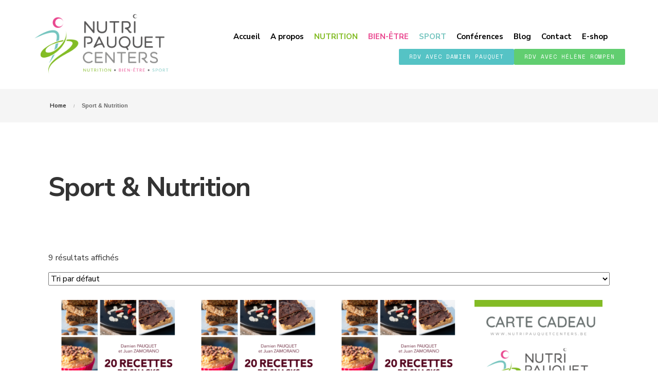

--- FILE ---
content_type: text/html; charset=UTF-8
request_url: https://nutripauquetcenters.be/product-category/sport-nutrition/
body_size: 24583
content:

<!DOCTYPE html>
<html lang="fr-FR">

<head>
	<meta charset="UTF-8">
	<meta name="viewport" content="width=device-width, initial-scale=1.0" />
			<title>
			Archives des Sport &amp; Nutrition - Nutri Pauquet Centers		</title>
		<meta name='robots' content='index, follow, max-image-preview:large, max-snippet:-1, max-video-preview:-1' />
	<style>img:is([sizes="auto" i], [sizes^="auto," i]) { contain-intrinsic-size: 3000px 1500px }</style>
	
	<!-- This site is optimized with the Yoast SEO plugin v25.4 - https://yoast.com/wordpress/plugins/seo/ -->
	<link rel="canonical" href="https://nutripauquetcenters.be/product-category/sport-nutrition/" />
	<meta property="og:locale" content="fr_FR" />
	<meta property="og:type" content="article" />
	<meta property="og:title" content="Archives des Sport &amp; Nutrition - Nutri Pauquet Centers" />
	<meta property="og:url" content="https://nutripauquetcenters.be/product-category/sport-nutrition/" />
	<meta property="og:site_name" content="Nutri Pauquet Centers" />
	<meta name="twitter:card" content="summary_large_image" />
	<script type="application/ld+json" class="yoast-schema-graph">{"@context":"https://schema.org","@graph":[{"@type":"CollectionPage","@id":"https://nutripauquetcenters.be/product-category/sport-nutrition/","url":"https://nutripauquetcenters.be/product-category/sport-nutrition/","name":"Archives des Sport &amp; Nutrition - Nutri Pauquet Centers","isPartOf":{"@id":"https://nutripauquetcenters.be/#website"},"breadcrumb":{"@id":"https://nutripauquetcenters.be/product-category/sport-nutrition/#breadcrumb"},"inLanguage":"fr-FR"},{"@type":"BreadcrumbList","@id":"https://nutripauquetcenters.be/product-category/sport-nutrition/#breadcrumb","itemListElement":[{"@type":"ListItem","position":1,"name":"Accueil","item":"https://nutripauquetcenters.be/"},{"@type":"ListItem","position":2,"name":"Sport &amp; Nutrition"}]},{"@type":"WebSite","@id":"https://nutripauquetcenters.be/#website","url":"https://nutripauquetcenters.be/","name":"Nutri Pauquet Centers","description":"","potentialAction":[{"@type":"SearchAction","target":{"@type":"EntryPoint","urlTemplate":"https://nutripauquetcenters.be/?s={search_term_string}"},"query-input":{"@type":"PropertyValueSpecification","valueRequired":true,"valueName":"search_term_string"}}],"inLanguage":"fr-FR"}]}</script>
	<!-- / Yoast SEO plugin. -->


<link rel="alternate" type="application/rss+xml" title="Flux pour Nutri Pauquet Centers &raquo; Sport &amp; Nutrition Catégorie" href="https://nutripauquetcenters.be/product-category/sport-nutrition/feed/" />
		<!-- This site uses the Google Analytics by ExactMetrics plugin v8.6.2 - Using Analytics tracking - https://www.exactmetrics.com/ -->
							<script src="//www.googletagmanager.com/gtag/js?id=G-13PYC1NW9G"  data-cfasync="false" data-wpfc-render="false" type="text/javascript" async></script>
			<script data-cfasync="false" data-wpfc-render="false" type="text/javascript">
				var em_version = '8.6.2';
				var em_track_user = true;
				var em_no_track_reason = '';
								var ExactMetricsDefaultLocations = {"page_location":"https:\/\/nutripauquetcenters.be\/product-category\/sport-nutrition\/"};
								if ( typeof ExactMetricsPrivacyGuardFilter === 'function' ) {
					var ExactMetricsLocations = (typeof ExactMetricsExcludeQuery === 'object') ? ExactMetricsPrivacyGuardFilter( ExactMetricsExcludeQuery ) : ExactMetricsPrivacyGuardFilter( ExactMetricsDefaultLocations );
				} else {
					var ExactMetricsLocations = (typeof ExactMetricsExcludeQuery === 'object') ? ExactMetricsExcludeQuery : ExactMetricsDefaultLocations;
				}

								var disableStrs = [
										'ga-disable-G-13PYC1NW9G',
									];

				/* Function to detect opted out users */
				function __gtagTrackerIsOptedOut() {
					for (var index = 0; index < disableStrs.length; index++) {
						if (document.cookie.indexOf(disableStrs[index] + '=true') > -1) {
							return true;
						}
					}

					return false;
				}

				/* Disable tracking if the opt-out cookie exists. */
				if (__gtagTrackerIsOptedOut()) {
					for (var index = 0; index < disableStrs.length; index++) {
						window[disableStrs[index]] = true;
					}
				}

				/* Opt-out function */
				function __gtagTrackerOptout() {
					for (var index = 0; index < disableStrs.length; index++) {
						document.cookie = disableStrs[index] + '=true; expires=Thu, 31 Dec 2099 23:59:59 UTC; path=/';
						window[disableStrs[index]] = true;
					}
				}

				if ('undefined' === typeof gaOptout) {
					function gaOptout() {
						__gtagTrackerOptout();
					}
				}
								window.dataLayer = window.dataLayer || [];

				window.ExactMetricsDualTracker = {
					helpers: {},
					trackers: {},
				};
				if (em_track_user) {
					function __gtagDataLayer() {
						dataLayer.push(arguments);
					}

					function __gtagTracker(type, name, parameters) {
						if (!parameters) {
							parameters = {};
						}

						if (parameters.send_to) {
							__gtagDataLayer.apply(null, arguments);
							return;
						}

						if (type === 'event') {
														parameters.send_to = exactmetrics_frontend.v4_id;
							var hookName = name;
							if (typeof parameters['event_category'] !== 'undefined') {
								hookName = parameters['event_category'] + ':' + name;
							}

							if (typeof ExactMetricsDualTracker.trackers[hookName] !== 'undefined') {
								ExactMetricsDualTracker.trackers[hookName](parameters);
							} else {
								__gtagDataLayer('event', name, parameters);
							}
							
						} else {
							__gtagDataLayer.apply(null, arguments);
						}
					}

					__gtagTracker('js', new Date());
					__gtagTracker('set', {
						'developer_id.dNDMyYj': true,
											});
					if ( ExactMetricsLocations.page_location ) {
						__gtagTracker('set', ExactMetricsLocations);
					}
										__gtagTracker('config', 'G-13PYC1NW9G', {"forceSSL":"true","link_attribution":"true"} );
															window.gtag = __gtagTracker;										(function () {
						/* https://developers.google.com/analytics/devguides/collection/analyticsjs/ */
						/* ga and __gaTracker compatibility shim. */
						var noopfn = function () {
							return null;
						};
						var newtracker = function () {
							return new Tracker();
						};
						var Tracker = function () {
							return null;
						};
						var p = Tracker.prototype;
						p.get = noopfn;
						p.set = noopfn;
						p.send = function () {
							var args = Array.prototype.slice.call(arguments);
							args.unshift('send');
							__gaTracker.apply(null, args);
						};
						var __gaTracker = function () {
							var len = arguments.length;
							if (len === 0) {
								return;
							}
							var f = arguments[len - 1];
							if (typeof f !== 'object' || f === null || typeof f.hitCallback !== 'function') {
								if ('send' === arguments[0]) {
									var hitConverted, hitObject = false, action;
									if ('event' === arguments[1]) {
										if ('undefined' !== typeof arguments[3]) {
											hitObject = {
												'eventAction': arguments[3],
												'eventCategory': arguments[2],
												'eventLabel': arguments[4],
												'value': arguments[5] ? arguments[5] : 1,
											}
										}
									}
									if ('pageview' === arguments[1]) {
										if ('undefined' !== typeof arguments[2]) {
											hitObject = {
												'eventAction': 'page_view',
												'page_path': arguments[2],
											}
										}
									}
									if (typeof arguments[2] === 'object') {
										hitObject = arguments[2];
									}
									if (typeof arguments[5] === 'object') {
										Object.assign(hitObject, arguments[5]);
									}
									if ('undefined' !== typeof arguments[1].hitType) {
										hitObject = arguments[1];
										if ('pageview' === hitObject.hitType) {
											hitObject.eventAction = 'page_view';
										}
									}
									if (hitObject) {
										action = 'timing' === arguments[1].hitType ? 'timing_complete' : hitObject.eventAction;
										hitConverted = mapArgs(hitObject);
										__gtagTracker('event', action, hitConverted);
									}
								}
								return;
							}

							function mapArgs(args) {
								var arg, hit = {};
								var gaMap = {
									'eventCategory': 'event_category',
									'eventAction': 'event_action',
									'eventLabel': 'event_label',
									'eventValue': 'event_value',
									'nonInteraction': 'non_interaction',
									'timingCategory': 'event_category',
									'timingVar': 'name',
									'timingValue': 'value',
									'timingLabel': 'event_label',
									'page': 'page_path',
									'location': 'page_location',
									'title': 'page_title',
									'referrer' : 'page_referrer',
								};
								for (arg in args) {
																		if (!(!args.hasOwnProperty(arg) || !gaMap.hasOwnProperty(arg))) {
										hit[gaMap[arg]] = args[arg];
									} else {
										hit[arg] = args[arg];
									}
								}
								return hit;
							}

							try {
								f.hitCallback();
							} catch (ex) {
							}
						};
						__gaTracker.create = newtracker;
						__gaTracker.getByName = newtracker;
						__gaTracker.getAll = function () {
							return [];
						};
						__gaTracker.remove = noopfn;
						__gaTracker.loaded = true;
						window['__gaTracker'] = __gaTracker;
					})();
									} else {
										console.log("");
					(function () {
						function __gtagTracker() {
							return null;
						}

						window['__gtagTracker'] = __gtagTracker;
						window['gtag'] = __gtagTracker;
					})();
									}
			</script>
				<!-- / Google Analytics by ExactMetrics -->
		<script type="text/javascript">
/* <![CDATA[ */
window._wpemojiSettings = {"baseUrl":"https:\/\/s.w.org\/images\/core\/emoji\/15.1.0\/72x72\/","ext":".png","svgUrl":"https:\/\/s.w.org\/images\/core\/emoji\/15.1.0\/svg\/","svgExt":".svg","source":{"concatemoji":"https:\/\/nutripauquetcenters.be\/wp-includes\/js\/wp-emoji-release.min.js?ver=6.8.1"}};
/*! This file is auto-generated */
!function(i,n){var o,s,e;function c(e){try{var t={supportTests:e,timestamp:(new Date).valueOf()};sessionStorage.setItem(o,JSON.stringify(t))}catch(e){}}function p(e,t,n){e.clearRect(0,0,e.canvas.width,e.canvas.height),e.fillText(t,0,0);var t=new Uint32Array(e.getImageData(0,0,e.canvas.width,e.canvas.height).data),r=(e.clearRect(0,0,e.canvas.width,e.canvas.height),e.fillText(n,0,0),new Uint32Array(e.getImageData(0,0,e.canvas.width,e.canvas.height).data));return t.every(function(e,t){return e===r[t]})}function u(e,t,n){switch(t){case"flag":return n(e,"\ud83c\udff3\ufe0f\u200d\u26a7\ufe0f","\ud83c\udff3\ufe0f\u200b\u26a7\ufe0f")?!1:!n(e,"\ud83c\uddfa\ud83c\uddf3","\ud83c\uddfa\u200b\ud83c\uddf3")&&!n(e,"\ud83c\udff4\udb40\udc67\udb40\udc62\udb40\udc65\udb40\udc6e\udb40\udc67\udb40\udc7f","\ud83c\udff4\u200b\udb40\udc67\u200b\udb40\udc62\u200b\udb40\udc65\u200b\udb40\udc6e\u200b\udb40\udc67\u200b\udb40\udc7f");case"emoji":return!n(e,"\ud83d\udc26\u200d\ud83d\udd25","\ud83d\udc26\u200b\ud83d\udd25")}return!1}function f(e,t,n){var r="undefined"!=typeof WorkerGlobalScope&&self instanceof WorkerGlobalScope?new OffscreenCanvas(300,150):i.createElement("canvas"),a=r.getContext("2d",{willReadFrequently:!0}),o=(a.textBaseline="top",a.font="600 32px Arial",{});return e.forEach(function(e){o[e]=t(a,e,n)}),o}function t(e){var t=i.createElement("script");t.src=e,t.defer=!0,i.head.appendChild(t)}"undefined"!=typeof Promise&&(o="wpEmojiSettingsSupports",s=["flag","emoji"],n.supports={everything:!0,everythingExceptFlag:!0},e=new Promise(function(e){i.addEventListener("DOMContentLoaded",e,{once:!0})}),new Promise(function(t){var n=function(){try{var e=JSON.parse(sessionStorage.getItem(o));if("object"==typeof e&&"number"==typeof e.timestamp&&(new Date).valueOf()<e.timestamp+604800&&"object"==typeof e.supportTests)return e.supportTests}catch(e){}return null}();if(!n){if("undefined"!=typeof Worker&&"undefined"!=typeof OffscreenCanvas&&"undefined"!=typeof URL&&URL.createObjectURL&&"undefined"!=typeof Blob)try{var e="postMessage("+f.toString()+"("+[JSON.stringify(s),u.toString(),p.toString()].join(",")+"));",r=new Blob([e],{type:"text/javascript"}),a=new Worker(URL.createObjectURL(r),{name:"wpTestEmojiSupports"});return void(a.onmessage=function(e){c(n=e.data),a.terminate(),t(n)})}catch(e){}c(n=f(s,u,p))}t(n)}).then(function(e){for(var t in e)n.supports[t]=e[t],n.supports.everything=n.supports.everything&&n.supports[t],"flag"!==t&&(n.supports.everythingExceptFlag=n.supports.everythingExceptFlag&&n.supports[t]);n.supports.everythingExceptFlag=n.supports.everythingExceptFlag&&!n.supports.flag,n.DOMReady=!1,n.readyCallback=function(){n.DOMReady=!0}}).then(function(){return e}).then(function(){var e;n.supports.everything||(n.readyCallback(),(e=n.source||{}).concatemoji?t(e.concatemoji):e.wpemoji&&e.twemoji&&(t(e.twemoji),t(e.wpemoji)))}))}((window,document),window._wpemojiSettings);
/* ]]> */
</script>
<link rel='stylesheet' id='elementor-frontend-css' href='https://nutripauquetcenters.be/wp-content/plugins/elementor/assets/css/frontend.min.css?ver=3.30.1' type='text/css' media='all' />
<link rel='stylesheet' id='elementor-post-170-css' href='https://nutripauquetcenters.be/wp-content/uploads/elementor/css/post-170.css?ver=1751983293' type='text/css' media='all' />
<link rel='stylesheet' id='elementor-post-173-css' href='https://nutripauquetcenters.be/wp-content/uploads/elementor/css/post-173.css?ver=1751983293' type='text/css' media='all' />
<link rel='stylesheet' id='hfe-widgets-style-css' href='https://nutripauquetcenters.be/wp-content/plugins/header-footer-elementor/inc/widgets-css/frontend.css?ver=2.4.4' type='text/css' media='all' />
<link rel='stylesheet' id='premium-addons-css' href='https://nutripauquetcenters.be/wp-content/plugins/premium-addons-for-elementor/assets/frontend/min-css/premium-addons.min.css?ver=4.11.17' type='text/css' media='all' />
<style id='wp-emoji-styles-inline-css' type='text/css'>

	img.wp-smiley, img.emoji {
		display: inline !important;
		border: none !important;
		box-shadow: none !important;
		height: 1em !important;
		width: 1em !important;
		margin: 0 0.07em !important;
		vertical-align: -0.1em !important;
		background: none !important;
		padding: 0 !important;
	}
</style>
<link rel='stylesheet' id='wp-block-library-css' href='https://nutripauquetcenters.be/wp-includes/css/dist/block-library/style.min.css?ver=6.8.1' type='text/css' media='all' />
<style id='classic-theme-styles-inline-css' type='text/css'>
/*! This file is auto-generated */
.wp-block-button__link{color:#fff;background-color:#32373c;border-radius:9999px;box-shadow:none;text-decoration:none;padding:calc(.667em + 2px) calc(1.333em + 2px);font-size:1.125em}.wp-block-file__button{background:#32373c;color:#fff;text-decoration:none}
</style>
<style id='global-styles-inline-css' type='text/css'>
:root{--wp--preset--aspect-ratio--square: 1;--wp--preset--aspect-ratio--4-3: 4/3;--wp--preset--aspect-ratio--3-4: 3/4;--wp--preset--aspect-ratio--3-2: 3/2;--wp--preset--aspect-ratio--2-3: 2/3;--wp--preset--aspect-ratio--16-9: 16/9;--wp--preset--aspect-ratio--9-16: 9/16;--wp--preset--color--black: #000000;--wp--preset--color--cyan-bluish-gray: #abb8c3;--wp--preset--color--white: #ffffff;--wp--preset--color--pale-pink: #f78da7;--wp--preset--color--vivid-red: #cf2e2e;--wp--preset--color--luminous-vivid-orange: #ff6900;--wp--preset--color--luminous-vivid-amber: #fcb900;--wp--preset--color--light-green-cyan: #7bdcb5;--wp--preset--color--vivid-green-cyan: #00d084;--wp--preset--color--pale-cyan-blue: #8ed1fc;--wp--preset--color--vivid-cyan-blue: #0693e3;--wp--preset--color--vivid-purple: #9b51e0;--wp--preset--gradient--vivid-cyan-blue-to-vivid-purple: linear-gradient(135deg,rgba(6,147,227,1) 0%,rgb(155,81,224) 100%);--wp--preset--gradient--light-green-cyan-to-vivid-green-cyan: linear-gradient(135deg,rgb(122,220,180) 0%,rgb(0,208,130) 100%);--wp--preset--gradient--luminous-vivid-amber-to-luminous-vivid-orange: linear-gradient(135deg,rgba(252,185,0,1) 0%,rgba(255,105,0,1) 100%);--wp--preset--gradient--luminous-vivid-orange-to-vivid-red: linear-gradient(135deg,rgba(255,105,0,1) 0%,rgb(207,46,46) 100%);--wp--preset--gradient--very-light-gray-to-cyan-bluish-gray: linear-gradient(135deg,rgb(238,238,238) 0%,rgb(169,184,195) 100%);--wp--preset--gradient--cool-to-warm-spectrum: linear-gradient(135deg,rgb(74,234,220) 0%,rgb(151,120,209) 20%,rgb(207,42,186) 40%,rgb(238,44,130) 60%,rgb(251,105,98) 80%,rgb(254,248,76) 100%);--wp--preset--gradient--blush-light-purple: linear-gradient(135deg,rgb(255,206,236) 0%,rgb(152,150,240) 100%);--wp--preset--gradient--blush-bordeaux: linear-gradient(135deg,rgb(254,205,165) 0%,rgb(254,45,45) 50%,rgb(107,0,62) 100%);--wp--preset--gradient--luminous-dusk: linear-gradient(135deg,rgb(255,203,112) 0%,rgb(199,81,192) 50%,rgb(65,88,208) 100%);--wp--preset--gradient--pale-ocean: linear-gradient(135deg,rgb(255,245,203) 0%,rgb(182,227,212) 50%,rgb(51,167,181) 100%);--wp--preset--gradient--electric-grass: linear-gradient(135deg,rgb(202,248,128) 0%,rgb(113,206,126) 100%);--wp--preset--gradient--midnight: linear-gradient(135deg,rgb(2,3,129) 0%,rgb(40,116,252) 100%);--wp--preset--font-size--small: 13px;--wp--preset--font-size--medium: 20px;--wp--preset--font-size--large: 36px;--wp--preset--font-size--x-large: 42px;--wp--preset--spacing--20: 0.44rem;--wp--preset--spacing--30: 0.67rem;--wp--preset--spacing--40: 1rem;--wp--preset--spacing--50: 1.5rem;--wp--preset--spacing--60: 2.25rem;--wp--preset--spacing--70: 3.38rem;--wp--preset--spacing--80: 5.06rem;--wp--preset--shadow--natural: 6px 6px 9px rgba(0, 0, 0, 0.2);--wp--preset--shadow--deep: 12px 12px 50px rgba(0, 0, 0, 0.4);--wp--preset--shadow--sharp: 6px 6px 0px rgba(0, 0, 0, 0.2);--wp--preset--shadow--outlined: 6px 6px 0px -3px rgba(255, 255, 255, 1), 6px 6px rgba(0, 0, 0, 1);--wp--preset--shadow--crisp: 6px 6px 0px rgba(0, 0, 0, 1);}:where(.is-layout-flex){gap: 0.5em;}:where(.is-layout-grid){gap: 0.5em;}body .is-layout-flex{display: flex;}.is-layout-flex{flex-wrap: wrap;align-items: center;}.is-layout-flex > :is(*, div){margin: 0;}body .is-layout-grid{display: grid;}.is-layout-grid > :is(*, div){margin: 0;}:where(.wp-block-columns.is-layout-flex){gap: 2em;}:where(.wp-block-columns.is-layout-grid){gap: 2em;}:where(.wp-block-post-template.is-layout-flex){gap: 1.25em;}:where(.wp-block-post-template.is-layout-grid){gap: 1.25em;}.has-black-color{color: var(--wp--preset--color--black) !important;}.has-cyan-bluish-gray-color{color: var(--wp--preset--color--cyan-bluish-gray) !important;}.has-white-color{color: var(--wp--preset--color--white) !important;}.has-pale-pink-color{color: var(--wp--preset--color--pale-pink) !important;}.has-vivid-red-color{color: var(--wp--preset--color--vivid-red) !important;}.has-luminous-vivid-orange-color{color: var(--wp--preset--color--luminous-vivid-orange) !important;}.has-luminous-vivid-amber-color{color: var(--wp--preset--color--luminous-vivid-amber) !important;}.has-light-green-cyan-color{color: var(--wp--preset--color--light-green-cyan) !important;}.has-vivid-green-cyan-color{color: var(--wp--preset--color--vivid-green-cyan) !important;}.has-pale-cyan-blue-color{color: var(--wp--preset--color--pale-cyan-blue) !important;}.has-vivid-cyan-blue-color{color: var(--wp--preset--color--vivid-cyan-blue) !important;}.has-vivid-purple-color{color: var(--wp--preset--color--vivid-purple) !important;}.has-black-background-color{background-color: var(--wp--preset--color--black) !important;}.has-cyan-bluish-gray-background-color{background-color: var(--wp--preset--color--cyan-bluish-gray) !important;}.has-white-background-color{background-color: var(--wp--preset--color--white) !important;}.has-pale-pink-background-color{background-color: var(--wp--preset--color--pale-pink) !important;}.has-vivid-red-background-color{background-color: var(--wp--preset--color--vivid-red) !important;}.has-luminous-vivid-orange-background-color{background-color: var(--wp--preset--color--luminous-vivid-orange) !important;}.has-luminous-vivid-amber-background-color{background-color: var(--wp--preset--color--luminous-vivid-amber) !important;}.has-light-green-cyan-background-color{background-color: var(--wp--preset--color--light-green-cyan) !important;}.has-vivid-green-cyan-background-color{background-color: var(--wp--preset--color--vivid-green-cyan) !important;}.has-pale-cyan-blue-background-color{background-color: var(--wp--preset--color--pale-cyan-blue) !important;}.has-vivid-cyan-blue-background-color{background-color: var(--wp--preset--color--vivid-cyan-blue) !important;}.has-vivid-purple-background-color{background-color: var(--wp--preset--color--vivid-purple) !important;}.has-black-border-color{border-color: var(--wp--preset--color--black) !important;}.has-cyan-bluish-gray-border-color{border-color: var(--wp--preset--color--cyan-bluish-gray) !important;}.has-white-border-color{border-color: var(--wp--preset--color--white) !important;}.has-pale-pink-border-color{border-color: var(--wp--preset--color--pale-pink) !important;}.has-vivid-red-border-color{border-color: var(--wp--preset--color--vivid-red) !important;}.has-luminous-vivid-orange-border-color{border-color: var(--wp--preset--color--luminous-vivid-orange) !important;}.has-luminous-vivid-amber-border-color{border-color: var(--wp--preset--color--luminous-vivid-amber) !important;}.has-light-green-cyan-border-color{border-color: var(--wp--preset--color--light-green-cyan) !important;}.has-vivid-green-cyan-border-color{border-color: var(--wp--preset--color--vivid-green-cyan) !important;}.has-pale-cyan-blue-border-color{border-color: var(--wp--preset--color--pale-cyan-blue) !important;}.has-vivid-cyan-blue-border-color{border-color: var(--wp--preset--color--vivid-cyan-blue) !important;}.has-vivid-purple-border-color{border-color: var(--wp--preset--color--vivid-purple) !important;}.has-vivid-cyan-blue-to-vivid-purple-gradient-background{background: var(--wp--preset--gradient--vivid-cyan-blue-to-vivid-purple) !important;}.has-light-green-cyan-to-vivid-green-cyan-gradient-background{background: var(--wp--preset--gradient--light-green-cyan-to-vivid-green-cyan) !important;}.has-luminous-vivid-amber-to-luminous-vivid-orange-gradient-background{background: var(--wp--preset--gradient--luminous-vivid-amber-to-luminous-vivid-orange) !important;}.has-luminous-vivid-orange-to-vivid-red-gradient-background{background: var(--wp--preset--gradient--luminous-vivid-orange-to-vivid-red) !important;}.has-very-light-gray-to-cyan-bluish-gray-gradient-background{background: var(--wp--preset--gradient--very-light-gray-to-cyan-bluish-gray) !important;}.has-cool-to-warm-spectrum-gradient-background{background: var(--wp--preset--gradient--cool-to-warm-spectrum) !important;}.has-blush-light-purple-gradient-background{background: var(--wp--preset--gradient--blush-light-purple) !important;}.has-blush-bordeaux-gradient-background{background: var(--wp--preset--gradient--blush-bordeaux) !important;}.has-luminous-dusk-gradient-background{background: var(--wp--preset--gradient--luminous-dusk) !important;}.has-pale-ocean-gradient-background{background: var(--wp--preset--gradient--pale-ocean) !important;}.has-electric-grass-gradient-background{background: var(--wp--preset--gradient--electric-grass) !important;}.has-midnight-gradient-background{background: var(--wp--preset--gradient--midnight) !important;}.has-small-font-size{font-size: var(--wp--preset--font-size--small) !important;}.has-medium-font-size{font-size: var(--wp--preset--font-size--medium) !important;}.has-large-font-size{font-size: var(--wp--preset--font-size--large) !important;}.has-x-large-font-size{font-size: var(--wp--preset--font-size--x-large) !important;}
:where(.wp-block-post-template.is-layout-flex){gap: 1.25em;}:where(.wp-block-post-template.is-layout-grid){gap: 1.25em;}
:where(.wp-block-columns.is-layout-flex){gap: 2em;}:where(.wp-block-columns.is-layout-grid){gap: 2em;}
:root :where(.wp-block-pullquote){font-size: 1.5em;line-height: 1.6;}
</style>
<link rel='stylesheet' id='booked-tooltipster-css' href='https://nutripauquetcenters.be/wp-content/plugins/booked/assets/js/tooltipster/css/tooltipster.css?ver=3.3.0' type='text/css' media='all' />
<link rel='stylesheet' id='booked-tooltipster-theme-css' href='https://nutripauquetcenters.be/wp-content/plugins/booked/assets/js/tooltipster/css/themes/tooltipster-light.css?ver=3.3.0' type='text/css' media='all' />
<link rel='stylesheet' id='booked-animations-css' href='https://nutripauquetcenters.be/wp-content/plugins/booked/assets/css/animations.css?ver=2.4' type='text/css' media='all' />
<link rel='stylesheet' id='booked-css-css' href='https://nutripauquetcenters.be/wp-content/plugins/booked/dist/booked.css?ver=2.4' type='text/css' media='all' />
<style id='booked-css-inline-css' type='text/css'>
#ui-datepicker-div.booked_custom_date_picker table.ui-datepicker-calendar tbody td a.ui-state-active,#ui-datepicker-div.booked_custom_date_picker table.ui-datepicker-calendar tbody td a.ui-state-active:hover,body #booked-profile-page input[type=submit].button-primary:hover,body .booked-list-view button.button:hover, body .booked-list-view input[type=submit].button-primary:hover,body div.booked-calendar input[type=submit].button-primary:hover,body .booked-modal input[type=submit].button-primary:hover,body div.booked-calendar .bc-head,body div.booked-calendar .bc-head .bc-col,body div.booked-calendar .booked-appt-list .timeslot .timeslot-people button:hover,body #booked-profile-page .booked-profile-header,body #booked-profile-page .booked-tabs li.active a,body #booked-profile-page .booked-tabs li.active a:hover,body #booked-profile-page .appt-block .google-cal-button > a:hover,#ui-datepicker-div.booked_custom_date_picker .ui-datepicker-header{ background:#00c4b7 !important; }body #booked-profile-page input[type=submit].button-primary:hover,body div.booked-calendar input[type=submit].button-primary:hover,body .booked-list-view button.button:hover, body .booked-list-view input[type=submit].button-primary:hover,body .booked-modal input[type=submit].button-primary:hover,body div.booked-calendar .bc-head .bc-col,body div.booked-calendar .booked-appt-list .timeslot .timeslot-people button:hover,body #booked-profile-page .booked-profile-header,body #booked-profile-page .appt-block .google-cal-button > a:hover{ border-color:#00c4b7 !important; }body div.booked-calendar .bc-row.days,body div.booked-calendar .bc-row.days .bc-col,body .booked-calendarSwitcher.calendar,body #booked-profile-page .booked-tabs,#ui-datepicker-div.booked_custom_date_picker table.ui-datepicker-calendar thead,#ui-datepicker-div.booked_custom_date_picker table.ui-datepicker-calendar thead th{ background:#75c5bf !important; }body div.booked-calendar .bc-row.days .bc-col,body #booked-profile-page .booked-tabs{ border-color:#75c5bf !important; }#ui-datepicker-div.booked_custom_date_picker table.ui-datepicker-calendar tbody td.ui-datepicker-today a,#ui-datepicker-div.booked_custom_date_picker table.ui-datepicker-calendar tbody td.ui-datepicker-today a:hover,body #booked-profile-page input[type=submit].button-primary,body div.booked-calendar input[type=submit].button-primary,body .booked-list-view button.button, body .booked-list-view input[type=submit].button-primary,body .booked-list-view button.button, body .booked-list-view input[type=submit].button-primary,body .booked-modal input[type=submit].button-primary,body div.booked-calendar .booked-appt-list .timeslot .timeslot-people button,body #booked-profile-page .booked-profile-appt-list .appt-block.approved .status-block,body #booked-profile-page .appt-block .google-cal-button > a,body .booked-modal p.booked-title-bar,body div.booked-calendar .bc-col:hover .date span,body .booked-list-view a.booked_list_date_picker_trigger.booked-dp-active,body .booked-list-view a.booked_list_date_picker_trigger.booked-dp-active:hover,.booked-ms-modal .booked-book-appt,body #booked-profile-page .booked-tabs li a .counter{ background:#56C477; }body #booked-profile-page input[type=submit].button-primary,body div.booked-calendar input[type=submit].button-primary,body .booked-list-view button.button, body .booked-list-view input[type=submit].button-primary,body .booked-list-view button.button, body .booked-list-view input[type=submit].button-primary,body .booked-modal input[type=submit].button-primary,body #booked-profile-page .appt-block .google-cal-button > a,body div.booked-calendar .booked-appt-list .timeslot .timeslot-people button,body .booked-list-view a.booked_list_date_picker_trigger.booked-dp-active,body .booked-list-view a.booked_list_date_picker_trigger.booked-dp-active:hover{ border-color:#56C477; }body .booked-modal .bm-window p i.fa,body .booked-modal .bm-window a,body .booked-appt-list .booked-public-appointment-title,body .booked-modal .bm-window p.appointment-title,.booked-ms-modal.visible:hover .booked-book-appt{ color:#56C477; }.booked-appt-list .timeslot.has-title .booked-public-appointment-title { color:inherit; }
</style>
<link rel='stylesheet' id='coachie_report_post_icons-css' href='https://nutripauquetcenters.be/wp-content/plugins/coachie-addon/assets/css/flaticon-report.css?ver=6.8.1' type='text/css' media='all' />
<link rel='stylesheet' id='coachie-plugins-style-css' href='https://nutripauquetcenters.be/wp-content/plugins/coachie-addon/assets/css/plugins.min.css?ver=6.8.1' type='text/css' media='all' />
<style id='coachie-plugins-style-inline-css' type='text/css'>
#header-ext .navbar-wrapper .navigation-container .navigation-button-container .navigation-button{border-bottom:none}.breadcrumbs{margin-top:0}#header-image #header-image-none{background-color:#eeeeee}#header-image #header-image-none{display:block}#header-image #header-image-none{height:100px}#header-ext .navbar-wrapper .navigation-container .navigation-item{padding:24px}
</style>
<link rel='stylesheet' id='social-icons-css' href='https://nutripauquetcenters.be/wp-content/plugins/coachie-addon/assets/css/social-icons.css?ver=6.8.1' type='text/css' media='all' />
<link rel='stylesheet' id='simple-line-icons-css' href='https://nutripauquetcenters.be/wp-content/plugins/coachie-addon/assets/css/simple-line-icons.css?ver=6.8.1' type='text/css' media='all' />
<link rel='stylesheet' id='coachie-flaticon-css' href='https://nutripauquetcenters.be/wp-content/plugins/coachie-addon/assets/css/flaticon.css?ver=6.8.1' type='text/css' media='all' />
<link rel='stylesheet' id='contact-form-7-css' href='https://nutripauquetcenters.be/wp-content/plugins/contact-form-7/includes/css/styles.css?ver=6.1' type='text/css' media='all' />
<link rel='stylesheet' id='vsel_style-css' href='https://nutripauquetcenters.be/wp-content/plugins/very-simple-event-list/css/vsel-style.min.css?ver=6.8.1' type='text/css' media='all' />
<link rel='stylesheet' id='woocommerce-layout-css' href='https://nutripauquetcenters.be/wp-content/plugins/woocommerce/assets/css/woocommerce-layout.css?ver=9.9.5' type='text/css' media='all' />
<link rel='stylesheet' id='woocommerce-smallscreen-css' href='https://nutripauquetcenters.be/wp-content/plugins/woocommerce/assets/css/woocommerce-smallscreen.css?ver=9.9.5' type='text/css' media='only screen and (max-width: 768px)' />
<link rel='stylesheet' id='woocommerce-general-css' href='https://nutripauquetcenters.be/wp-content/plugins/woocommerce/assets/css/woocommerce.css?ver=9.9.5' type='text/css' media='all' />
<style id='woocommerce-inline-inline-css' type='text/css'>
.woocommerce form .form-row .required { visibility: visible; }
</style>
<link rel='stylesheet' id='hfe-style-css' href='https://nutripauquetcenters.be/wp-content/plugins/header-footer-elementor/assets/css/header-footer-elementor.css?ver=2.4.4' type='text/css' media='all' />
<link rel='stylesheet' id='elementor-icons-css' href='https://nutripauquetcenters.be/wp-content/plugins/elementor/assets/lib/eicons/css/elementor-icons.min.css?ver=5.43.0' type='text/css' media='all' />
<link rel='stylesheet' id='elementor-post-1829-css' href='https://nutripauquetcenters.be/wp-content/uploads/elementor/css/post-1829.css?ver=1751983293' type='text/css' media='all' />
<link rel='stylesheet' id='jet-sticky-frontend-css' href='https://nutripauquetcenters.be/wp-content/plugins/jetsticky-for-elementor/assets/css/jet-sticky-frontend.css?ver=1.0.4' type='text/css' media='all' />
<link rel='stylesheet' id='font-awesome-5-all-css' href='https://nutripauquetcenters.be/wp-content/plugins/elementor/assets/lib/font-awesome/css/all.min.css?ver=4.11.17' type='text/css' media='all' />
<link rel='stylesheet' id='font-awesome-4-shim-css' href='https://nutripauquetcenters.be/wp-content/plugins/elementor/assets/lib/font-awesome/css/v4-shims.min.css?ver=3.30.1' type='text/css' media='all' />
<link rel='stylesheet' id='brands-styles-css' href='https://nutripauquetcenters.be/wp-content/plugins/woocommerce/assets/css/brands.css?ver=9.9.5' type='text/css' media='all' />
<link rel='stylesheet' id='parent-style-css' href='https://nutripauquetcenters.be/wp-content/themes/coachie/style.css?ver=6.8.1' type='text/css' media='all' />
<link rel='stylesheet' id='child-style-css' href='https://nutripauquetcenters.be/wp-content/themes/coachie-child-theme/style.css?ver=2.0.0' type='text/css' media='all' />
<link rel='stylesheet' id='bootstrap-css' href='https://nutripauquetcenters.be/wp-content/themes/coachie/assets/css/bootstrap.min.css' type='text/css' media='all' />
<link rel='stylesheet' id='coachie-theme-style-css' href='https://nutripauquetcenters.be/wp-content/themes/coachie/assets/css/theme.min.css?ver=2.0.0' type='text/css' media='all' />
<style id='coachie-theme-style-inline-css' type='text/css'>
.custom-logo-sticky-link img{max-height:27px}blockquote, .pagination .current, .coachie-blog-type-gutenberg-ready .wp-block-quote{border-color:#ff5200}.uf-breadcrumbs>span>span, .widget .rsswidget:hover, .widget .recentcomments .comment-author-link .url:hover, .widget #wp-calendar tbody td a:hover, .widget.uf-dark-scheme .rsswidget:hover, .widget.uf-dark-scheme #wp-calendar tbody tr td a:hover, #navbar ul li:hover .sub-menu li:hover, main#content #archive-post a.more-link:hover, main#content #blog-entries a.more-link:hover, main#content #blog-entries .sticky-icon span.icon-bookmark2,main#content #archive-post .sticky-icon span.icon-bookmark2, .uf-single-post .wp-caption-text a:hover, #footer .widget a:hover, .error404 #not-found h1, .mejs-container * .mejs-controls .mejs-volume-button a:hover, .navbar-light .navbar-nav .menu-item:hover::before, .navbar-light .navbar-nav .menu-item:hover > .nav-link, .navbar-light .navbar-nav .page_item:hover::before, .navbar-light .navbar-nav .page_item:hover > .nav-link, .list-item .kc-entry_meta > span i, .kc_tabs_nav li.ui-tabs-active a, .kc_tabs_nav li.ui-tabs-active a:hover, .kc_tabs_nav li:hover a, .post-grid > div > .content > .post-title-alt > a:hover, .post-grid > div > .content > .entry-meta > span > a, .list-post-type > .list-item > .post-content > h3 > a:hover, .list-item .kc-entry_meta > span a:hover{color:#ff5200 !important}.coachie-blog-type-gutenberg-ready .more-link, .coachie-blog-type-gutenberg-ready .entry__edit_post_link a, .coachie-blog-type-gutenberg-ready .entry__meta-tags a:hover, .uf-single-post__content a, .entry__content a, .single__content a{color:#ff5200}.coachie-blog-type-gutenberg-ready .more-link:hover{color:#e54900}.coachie-blog-type-gutenberg-ready .wp-block-search__button, .coachie-blog-type-classic-blog .pills.pills-primary{background-color:#ff5200 !important}.coachie-blog-type-gutenberg-ready .entry__edit_post_link svg path{fill:#ff5200}.coachie-blog-type-gutenberg-ready .wp-block-search__button:hover, .pills.pills-primary:hover{background-color:#e54900 !important}a:hover, .uf-card-body .entry__content a{color:#ff5200}main#content #archive-post a.more-link:hover::after, main#content #blog-entries a.more-link:hover::after{background-color:#ff5200 !important}.uf-checkbox .uf-checkbox-label input:checked ~ .checkmark, .widget #wp-calendar tr #today, .widget.uf-dark-scheme #wp-calendar tbody tr td#today, .selectize-control.single .selectize-dropdown .option.active, .uf-dark-scheme .selectize-control.single .selectize-dropdown .option.active, a.uf-buttons,.uf-buttons,input[type='reset'],#comments .comment-form .form-submit input, .kc-ui-progress, .kc_button,.widget.widget_tag_cloud .pills-primary.tag-cloud-link, .pagination .current, .mejs-container * .mejs-controls .mejs-time-rail .mejs-time-current, .mejs-container * .mejs-controls .mejs-volume-button .mejs-volume-current, .mejs-container * .mejs-controls .mejs-horizontal-volume-current, .content-button a, .kc-blog-posts .kc-post-2-button, a.kc-read-more, .kc-team .content-socials a{background-color:#ff5200 !important}.uf-radio input:checked ~ .uf-radio-label::before{box-shadow:inset 0 0 0 3px #ff5200}.uf-single-post__content a:hover{filter:brightness(90%)}.pills.pills-primary:hover , .uf-buttons:hover{box-shadow:inset 0 0 100px 100px rgba(0, 0, 0, 0.1)}.coachie-blog-type-gutenberg-ready .pills.pills-primary{color:#ff5200 !important}.coachie-blog-type-gutenberg-ready .pills.pills-primary:after{background:#ff5200}.kc_button:hover{color:#ffffff}.kc_button:hover{box-shadow:inset 0 0 100px 100px rgba(0, 0, 0, 0.1)}.kc_tabs_nav li.ui-tabs-active a, .kc_tabs_nav li.ui-tabs-active a:hover, .kc_tabs_nav li:hover a, .woocommerce div.product .woocommerce-tabs ul.tabs li.active a, .single-product div.product .related.products h2:hover, .woocommerce ul.products li.product h2.woocommerce-loop-product__title:hover{color:#ff5200!important}.kc_button, .kc-ui-progress, .content-button a, .content-button a, .owl-theme .owl-controls .owl-page span, .woocommerce-cart .button, .woocommerce-checkout .button, .woocommerce-account .button, .woocommerce .comment-respond input.submit, #sidebar .woocommerce a.button.checkout, #footer .woocommerce a.button.checkout{background-color:#ff5200!important}.woocommerce .single_add_to_cart_button, .single-product div.product .product_meta .posted_in a{background:#ff5200!important}.widget .widget-title:before{background:#ff5200}.navbar-light .navbar-nav .current-menu-item, .current-menu-item > .nav-link, .menu-item:hover::before, .menu-item:hover > .nav-link, .navbar-light .navbar-nav .current_page_item, .current_page_item > .nav-link, .page_item:hover::before, .page_item:hover > .nav-link{color:#ff5200!important}.navbar-light .navbar-nav .current-menu-ancestor, .current-menu-ancestor > .nav-link, .navbar-light .navbar-nav .current_page_ancestor, .current_page_ancestor > .nav-link, .navbar-light .navbar-nav .current-menu-parent, .navbar-light .navbar-nav .current-menu-parent > .nav-link{color:#ff5200!important}.navbar-light .navbar-nav .current-menu-ancestor::after, .current-menu-parent::after, .current-menu-item::after, .navbar-light .navbar-nav .current_page_ancestor::after, .current-menu-parent::after, .current_page_item::after{background:#ff5200!important}#header.sticky--not-top.sticky--unpinned .navbar-light .navbar-nav .menu-item:hover::before, .menu-item:hover > .nav-link, #header.sticky--not-top.sticky--unpinned .navbar-light .navbar-nav .page_item:hover::before, .page_item:hover > .nav-link{color:#ff5200!important}.navbar-light .navbar-nav .dropdown-menu .menu-item:hover > .nav-link, .navbar-light .navbar-nav .dropdown-menu .page_item:hover > .nav-link{color:#ff5200!important}#header.sticky--not-top.sticky--unpinned .navbar-light .navbar-nav .dropdown-menu .menu-item:active > .nav-link, .menu-item:hover > .nav-link, #header.sticky--not-top.sticky--unpinned .navbar-light .navbar-nav .dropdown-menu .page_item:active > .nav-link, .page_item:hover > .nav-link{color:#ff5200!important}#header.sticky.sticky--not-top .navbar-light .navbar-nav .current-menu-ancestor.menu-item::before, .current-menu-item.menu-item::before, #header.sticky.sticky--not-top .navbar-light .navbar-nav .current_page_ancestor.page_item::before, .current_page_item.page_item::before{color:#ff5200!important}.home .topbar-desktop a:hover{color:#ff5200}.post-navigation .nav-links .nav-next:hover i, .post-navigation .nav-links .nav-previous:hover i{border-color:#ff5200}.post-navigation .nav-links .nav-next:hover i, .post-navigation .nav-links .nav-previous:hover i{background-color:#ff5200}article.entry.sticky::before{color:#ff5200 !important}.select2-container--default .select2-results__option--highlighted[aria-selected], .select2-container--default .select2-results__option--highlighted[data-selected]{background-color:#ff5200}.single-recruitments .career-detail .career-action-button .apply, .single-recruitments .career-detail .career-action-button .emailtoafriend{background-color:#ff5200 !important}ul#menu-services{border-top-color:#ff5200 !important}#menu-services li a:hover{color:#ff5200}#menu-services li.current-menu-item{background-color:#ff5200}#fbuilder .ui-datepicker-header, 
#fbuilder .ui-datepicker-calendar .ui-state-active,.elementor-button-wrapper a,.woocommerce-cart table.shop_table tr td.actions .button:disabled{background-color:#ff5200}.woocommerce ul.products li.product .price .woocommerce-Price-amount.amount, .woocommerce ul.products li.product .price ins .woocommerce-Price-amount.amount{color:#ff5200}
body, input, textarea, label, select ~ label, 
                .error404 #not-found p, 
                #comments .comment-content .comment-card .comment-author .comment-link p,
				.uf-checkbox .uf-checkbox-label, 
				.uf-radio .uf-radio-label, 
				.widget, 
				.widget .rssSummary,
				.widget.uf-dark-scheme .textwidget p,
				#author-bio .author-bio__content,
				.select2-container .select2-selection--single .select2-selection__rendered,
				.selectize-control.single .selectize-input,
				.selectize-control.single .selectize-input>input,
                .uf-checkbox .uf-checkbox-label label,
                .widget .rsswidget,
                .widget .recentcomments .comment-author-link,
                .widget cite,.coachie-masonry-layout #archive-post .entry__meta-author__info .meta-author,
                .coachie-masonry-layout #category-post .entry__meta-author__info .meta-author,
                .coachie-masonry-layout #blog-entries .entry__meta-author__info .meta-author,
                .topbar-desktop,
                .coachie-classic-layout main#content #blog-entries .entry__meta-author__info .meta-author,
                .coachie-classic-layout main#content #archive-post .entry__meta-author__info .meta-author,
                .coachie-classic-layout main#content #category-post .entry__meta-author__info .meta-author,
                .uf-single-post .post-meta-author,#author-bio .author-bio__content .author-bio__name,
                .related-posts .meta-author,
				.wp-caption-text,
				.widget .recentcomments,
				.widget .rss-date,
				.uf-single-post .post-meta,
				.uf-single-post .wp-caption-text,
				.uf-single-post .wp-caption-text a,
				.form-text,
				.pills,
				.widget.widget_tag_cloud .tag-cloud-link,
				.widget.uf-dark-scheme.widget_tag_cloud .tag-cloud-link,
				.single-product div.product .product_meta .posted_in a,
				.single-product div.product .product_meta .tagged_as a,
				#comments .comment-content .comment-date,
				#comments .comment-form .comment-notes,
				.pagination .page-numbers,
				.widget.widget_recent_entries .post-date,
				.widget #wp-calendar tbody,
				.coachie-masonry-layout #archive-post .entry__meta-author__info .meta-date,
				.coachie-masonry-layout #category-post .entry__meta-author__info .meta-date,
				.coachie-masonry-layout #blog-entries .entry__meta-author__info .meta-date,
				.coachie-classic-layout main#content #blog-entries .entry__meta-author__info .meta-date,
				.coachie-classic-layout main#content #archive-post .entry__meta-author__info .meta-date,
				.coachie-classic-layout main#content #category-post .entry__meta-author__info .meta-date,
				.post-navigation .nav-links .nav-previous .coachie_nav_text span:first-child,
				.post-navigation .nav-links .nav-next .coachie_nav_text span:first-child,
				.related-posts .meta-date,
				#footer #legal,
				.mejs-container *{font-family:Nunito Sans}.uf-single-post__content a, 
				.uf-single-post__content li, 
				.uf-single-post__content p{font-family:Nunito Sans}h1, h2, h3, h4, h5, h6{font-family:Nunito Sans}a,blockquote p,h3{font-family:Nunito Sans!important}.elementor-button-text{font-family:Space Mono!important}
button, input[type="button"], input[type="submit"]{font-family:unset}button:hover,input[type="button"]:hover,input[type="submit"]:hover{font-family:unset}button, input[type="button"], input[type="submit"]{letter-spacing:2px}button, input[type="button"], input[type="submit"]{text-transform:uppercase}button, input[type="button"], input[type="submit"]{background-color:#ff5200}button:hover,input[type="button"]:hover,input[type="submit"]:hover{background-color:#ff5200}button, input[type="button"], input[type="submit"]{color:#ffffff !important}button:hover,input[type="button"]:hover,input[type="submit"]:hover{color:#ffffff !important}button, input[type="button"], input[type="submit"]{border-top:0px solid #ff5200}button, input[type="button"], input[type="submit"]{border-right:0px solid #ff5200}button, input[type="button"], input[type="submit"]{border-bottom:0px solid #ff5200}button, input[type="button"], input[type="submit"]{border-left:0px solid #ff5200}button:hover,input[type="button"]:hover,input[type="submit"]:hover{border-top:0px solid #ff5200}button:hover,input[type="button"]:hover,input[type="submit"]:hover{border-right:0px solid #ff5200}button:hover,input[type="button"]:hover,input[type="submit"]:hover{border-bottom:0px solid #ff5200}button:hover,input[type="button"]:hover,input[type="submit"]:hover{border-left:0px solid #ff5200}
</style>
<link rel='stylesheet' id='coachie-style-css' href='https://nutripauquetcenters.be/wp-content/themes/coachie-child-theme/style.css' type='text/css' media='all' />
<link rel='stylesheet' id='booked-wc-fe-styles-css' href='https://nutripauquetcenters.be/wp-content/plugins/booked/includes/add-ons/woocommerce-payments//css/frontend-style.css?ver=6.8.1' type='text/css' media='all' />
<link rel='stylesheet' id='tablepress-default-css' href='https://nutripauquetcenters.be/wp-content/plugins/tablepress/css/default.min.css?ver=1.14' type='text/css' media='all' />
<link rel='stylesheet' id='simcal-qtip-css' href='https://nutripauquetcenters.be/wp-content/plugins/google-calendar-events/assets/generated/vendor/jquery.qtip.min.css?ver=3.5.4' type='text/css' media='all' />
<link rel='stylesheet' id='simcal-default-calendar-grid-css' href='https://nutripauquetcenters.be/wp-content/plugins/google-calendar-events/assets/generated/default-calendar-grid.min.css?ver=3.5.4' type='text/css' media='all' />
<link rel='stylesheet' id='simcal-default-calendar-list-css' href='https://nutripauquetcenters.be/wp-content/plugins/google-calendar-events/assets/generated/default-calendar-list.min.css?ver=3.5.4' type='text/css' media='all' />
<link rel='stylesheet' id='hfe-elementor-icons-css' href='https://nutripauquetcenters.be/wp-content/plugins/elementor/assets/lib/eicons/css/elementor-icons.min.css?ver=5.34.0' type='text/css' media='all' />
<link rel='stylesheet' id='hfe-icons-list-css' href='https://nutripauquetcenters.be/wp-content/plugins/elementor/assets/css/widget-icon-list.min.css?ver=3.24.3' type='text/css' media='all' />
<link rel='stylesheet' id='hfe-social-icons-css' href='https://nutripauquetcenters.be/wp-content/plugins/elementor/assets/css/widget-social-icons.min.css?ver=3.24.0' type='text/css' media='all' />
<link rel='stylesheet' id='hfe-social-share-icons-brands-css' href='https://nutripauquetcenters.be/wp-content/plugins/elementor/assets/lib/font-awesome/css/brands.css?ver=5.15.3' type='text/css' media='all' />
<link rel='stylesheet' id='hfe-social-share-icons-fontawesome-css' href='https://nutripauquetcenters.be/wp-content/plugins/elementor/assets/lib/font-awesome/css/fontawesome.css?ver=5.15.3' type='text/css' media='all' />
<link rel='stylesheet' id='hfe-nav-menu-icons-css' href='https://nutripauquetcenters.be/wp-content/plugins/elementor/assets/lib/font-awesome/css/solid.css?ver=5.15.3' type='text/css' media='all' />
<link rel='stylesheet' id='hfe-widget-blockquote-css' href='https://nutripauquetcenters.be/wp-content/plugins/elementor-pro/assets/css/widget-blockquote.min.css?ver=3.25.0' type='text/css' media='all' />
<link rel='stylesheet' id='hfe-mega-menu-css' href='https://nutripauquetcenters.be/wp-content/plugins/elementor-pro/assets/css/widget-mega-menu.min.css?ver=3.26.2' type='text/css' media='all' />
<link rel='stylesheet' id='hfe-nav-menu-widget-css' href='https://nutripauquetcenters.be/wp-content/plugins/elementor-pro/assets/css/widget-nav-menu.min.css?ver=3.26.0' type='text/css' media='all' />
<link rel='stylesheet' id='ekit-widget-styles-css' href='https://nutripauquetcenters.be/wp-content/plugins/elementskit-lite/widgets/init/assets/css/widget-styles.css?ver=3.5.4' type='text/css' media='all' />
<link rel='stylesheet' id='ekit-widget-styles-pro-css' href='https://nutripauquetcenters.be/wp-content/plugins/elementskit/widgets/init/assets/css/widget-styles-pro.css?ver=3.9.0' type='text/css' media='all' />
<link rel='stylesheet' id='ekit-responsive-css' href='https://nutripauquetcenters.be/wp-content/plugins/elementskit-lite/widgets/init/assets/css/responsive.css?ver=3.5.4' type='text/css' media='all' />
<link rel='stylesheet' id='sib-front-css-css' href='https://nutripauquetcenters.be/wp-content/plugins/mailin/css/mailin-front.css?ver=6.8.1' type='text/css' media='all' />
<link rel='stylesheet' id='elementor-gf-local-spacemono-css' href='https://nutripauquetcenters.be/wp-content/uploads/elementor/google-fonts/css/spacemono.css?ver=1751977612' type='text/css' media='all' />
<link rel='stylesheet' id='elementor-gf-local-roboto-css' href='https://nutripauquetcenters.be/wp-content/uploads/elementor/google-fonts/css/roboto.css?ver=1751977618' type='text/css' media='all' />
<link rel='stylesheet' id='elementor-gf-local-robotoslab-css' href='https://nutripauquetcenters.be/wp-content/uploads/elementor/google-fonts/css/robotoslab.css?ver=1751977620' type='text/css' media='all' />
<link rel='stylesheet' id='elementor-icons-shared-0-css' href='https://nutripauquetcenters.be/wp-content/plugins/elementor/assets/lib/font-awesome/css/fontawesome.min.css?ver=5.15.3' type='text/css' media='all' />
<link rel='stylesheet' id='elementor-icons-fa-solid-css' href='https://nutripauquetcenters.be/wp-content/plugins/elementor/assets/lib/font-awesome/css/solid.min.css?ver=5.15.3' type='text/css' media='all' />
<script type="text/javascript" src="https://nutripauquetcenters.be/wp-includes/js/jquery/jquery.min.js?ver=3.7.1" id="jquery-core-js"></script>
<script type="text/javascript" src="https://nutripauquetcenters.be/wp-includes/js/jquery/jquery-migrate.min.js?ver=3.4.1" id="jquery-migrate-js"></script>
<script type="text/javascript" id="jquery-js-after">
/* <![CDATA[ */
!function($){"use strict";$(document).ready(function(){$(this).scrollTop()>100&&$(".hfe-scroll-to-top-wrap").removeClass("hfe-scroll-to-top-hide"),$(window).scroll(function(){$(this).scrollTop()<100?$(".hfe-scroll-to-top-wrap").fadeOut(300):$(".hfe-scroll-to-top-wrap").fadeIn(300)}),$(".hfe-scroll-to-top-wrap").on("click",function(){$("html, body").animate({scrollTop:0},300);return!1})})}(jQuery);
!function($){'use strict';$(document).ready(function(){var bar=$('.hfe-reading-progress-bar');if(!bar.length)return;$(window).on('scroll',function(){var s=$(window).scrollTop(),d=$(document).height()-$(window).height(),p=d? s/d*100:0;bar.css('width',p+'%')});});}(jQuery);
/* ]]> */
</script>
<script type="text/javascript" src="https://nutripauquetcenters.be/wp-content/plugins/google-analytics-dashboard-for-wp/assets/js/frontend-gtag.min.js?ver=8.6.2" id="exactmetrics-frontend-script-js" async="async" data-wp-strategy="async"></script>
<script data-cfasync="false" data-wpfc-render="false" type="text/javascript" id='exactmetrics-frontend-script-js-extra'>/* <![CDATA[ */
var exactmetrics_frontend = {"js_events_tracking":"true","download_extensions":"doc,pdf,ppt,zip,xls,docx,pptx,xlsx","inbound_paths":"[{\"path\":\"\\\/go\\\/\",\"label\":\"affiliate\"},{\"path\":\"\\\/recommend\\\/\",\"label\":\"affiliate\"}]","home_url":"https:\/\/nutripauquetcenters.be","hash_tracking":"false","v4_id":"G-13PYC1NW9G"};/* ]]> */
</script>
<script type="text/javascript" src="https://nutripauquetcenters.be/wp-content/plugins/woocommerce/assets/js/jquery-blockui/jquery.blockUI.min.js?ver=2.7.0-wc.9.9.5" id="jquery-blockui-js" defer="defer" data-wp-strategy="defer"></script>
<script type="text/javascript" id="wc-add-to-cart-js-extra">
/* <![CDATA[ */
var wc_add_to_cart_params = {"ajax_url":"\/wp-admin\/admin-ajax.php","wc_ajax_url":"\/?wc-ajax=%%endpoint%%","i18n_view_cart":"Voir le panier","cart_url":"https:\/\/nutripauquetcenters.be\/cart\/","is_cart":"","cart_redirect_after_add":"no"};
/* ]]> */
</script>
<script type="text/javascript" src="https://nutripauquetcenters.be/wp-content/plugins/woocommerce/assets/js/frontend/add-to-cart.min.js?ver=9.9.5" id="wc-add-to-cart-js" defer="defer" data-wp-strategy="defer"></script>
<script type="text/javascript" src="https://nutripauquetcenters.be/wp-content/plugins/woocommerce/assets/js/js-cookie/js.cookie.min.js?ver=2.1.4-wc.9.9.5" id="js-cookie-js" defer="defer" data-wp-strategy="defer"></script>
<script type="text/javascript" id="woocommerce-js-extra">
/* <![CDATA[ */
var woocommerce_params = {"ajax_url":"\/wp-admin\/admin-ajax.php","wc_ajax_url":"\/?wc-ajax=%%endpoint%%","i18n_password_show":"Afficher le mot de passe","i18n_password_hide":"Masquer le mot de passe"};
/* ]]> */
</script>
<script type="text/javascript" src="https://nutripauquetcenters.be/wp-content/plugins/woocommerce/assets/js/frontend/woocommerce.min.js?ver=9.9.5" id="woocommerce-js" defer="defer" data-wp-strategy="defer"></script>
<script type="text/javascript" src="https://nutripauquetcenters.be/wp-content/plugins/elementor/assets/lib/font-awesome/js/v4-shims.min.js?ver=3.30.1" id="font-awesome-4-shim-js"></script>
<script type="text/javascript" id="booked-wc-fe-functions-js-extra">
/* <![CDATA[ */
var booked_wc_variables = {"prefix":"booked_wc_","ajaxurl":"https:\/\/nutripauquetcenters.be\/wp-admin\/admin-ajax.php","i18n_confirm_appt_edit":"","i18n_pay":"Are you sure you want to add the appointment to cart and go to checkout?","i18n_mark_paid":"Are you sure you want to mark this appointment as \"Paid\"?","i18n_paid":"Paid","i18n_awaiting_payment":"Awaiting Payment","checkout_page":"https:\/\/nutripauquetcenters.be\/checkout\/"};
/* ]]> */
</script>
<script type="text/javascript" src="https://nutripauquetcenters.be/wp-content/plugins/booked/includes/add-ons/woocommerce-payments//js/frontend-functions.js?ver=6.8.1" id="booked-wc-fe-functions-js"></script>
<script type="text/javascript" id="sib-front-js-js-extra">
/* <![CDATA[ */
var sibErrMsg = {"invalidMail":"Veuillez entrer une adresse e-mail valide.","requiredField":"Veuillez compl\u00e9ter les champs obligatoires.","invalidDateFormat":"Veuillez entrer une date valide.","invalidSMSFormat":"Veuillez entrer une num\u00e9ro de t\u00e9l\u00e9phone valide."};
var ajax_sib_front_object = {"ajax_url":"https:\/\/nutripauquetcenters.be\/wp-admin\/admin-ajax.php","ajax_nonce":"e4aa0a87ff","flag_url":"https:\/\/nutripauquetcenters.be\/wp-content\/plugins\/mailin\/img\/flags\/"};
/* ]]> */
</script>
<script type="text/javascript" src="https://nutripauquetcenters.be/wp-content/plugins/mailin/js/mailin-front.js?ver=1751983137" id="sib-front-js-js"></script>
<link rel="https://api.w.org/" href="https://nutripauquetcenters.be/wp-json/" /><link rel="alternate" title="JSON" type="application/json" href="https://nutripauquetcenters.be/wp-json/wp/v2/product_cat/44" /><link rel="EditURI" type="application/rsd+xml" title="RSD" href="https://nutripauquetcenters.be/xmlrpc.php?rsd" />
<meta name="generator" content="WordPress 6.8.1" />
<meta name="generator" content="WooCommerce 9.9.5" />
<script type="text/javascript">
           var ajaxurl = "https://nutripauquetcenters.be/wp-admin/admin-ajax.php";
         </script><!-- start Simple Custom CSS and JS -->
<script type="text/javascript">
jQuery(document).ready(function( $ ){
    $('#prowc_empty_cart').text("Vider le panier");
    $('#prowc_empty_cart').css({
      "color": "white",
      "font-weight": "bolder"
    });
});</script>
<!-- end Simple Custom CSS and JS -->
<!-- start Simple Custom CSS and JS -->
<div id="fb-root"></div>
<script async defer crossorigin="anonymous" src="https://connect.facebook.net/fr_FR/sdk.js#xfbml=1&version=v10.0&appId=190824250931522&autoLogAppEvents=1" nonce="rM6CBHug"></script><!-- end Simple Custom CSS and JS -->
	<noscript><style>.woocommerce-product-gallery{ opacity: 1 !important; }</style></noscript>
	<meta name="generator" content="Elementor 3.30.1; features: additional_custom_breakpoints; settings: css_print_method-external, google_font-enabled, font_display-auto">
<script type="text/javascript">var elementskit_module_parallax_url = "https://nutripauquetcenters.be/wp-content/plugins/elementskit/modules/parallax/";</script>			<style>
				.e-con.e-parent:nth-of-type(n+4):not(.e-lazyloaded):not(.e-no-lazyload),
				.e-con.e-parent:nth-of-type(n+4):not(.e-lazyloaded):not(.e-no-lazyload) * {
					background-image: none !important;
				}
				@media screen and (max-height: 1024px) {
					.e-con.e-parent:nth-of-type(n+3):not(.e-lazyloaded):not(.e-no-lazyload),
					.e-con.e-parent:nth-of-type(n+3):not(.e-lazyloaded):not(.e-no-lazyload) * {
						background-image: none !important;
					}
				}
				@media screen and (max-height: 640px) {
					.e-con.e-parent:nth-of-type(n+2):not(.e-lazyloaded):not(.e-no-lazyload),
					.e-con.e-parent:nth-of-type(n+2):not(.e-lazyloaded):not(.e-no-lazyload) * {
						background-image: none !important;
					}
				}
			</style>
			<link rel="icon" href="https://nutripauquetcenters.be/wp-content/uploads/2021/01/cropped-favicon-32x32.png" sizes="32x32" />
<link rel="icon" href="https://nutripauquetcenters.be/wp-content/uploads/2021/01/cropped-favicon-192x192.png" sizes="192x192" />
<link rel="apple-touch-icon" href="https://nutripauquetcenters.be/wp-content/uploads/2021/01/cropped-favicon-180x180.png" />
<meta name="msapplication-TileImage" content="https://nutripauquetcenters.be/wp-content/uploads/2021/01/cropped-favicon-270x270.png" />
		<style type="text/css" id="wp-custom-css">
			/*Elementor Unset*/
.ekit-wid-con .elementskit-btn i {
	vertical-align:unset;
}

.elementor-text-editor p {
		color: unset;
    font-size: inherit;
    font-weight: inherit;
    letter-spacing: inherit;
    line-height: inherit;
    font-family: inherit;
}

.elementor-size-default,span,p,button,input#submit {
  -webkit-font-smoothing: auto ;
  -moz-osx-font-smoothing: auto;
  font-smoothing: auto;
}

/*Appointment Hour Booking Styles*/
#fbuilder .ui-datepicker-inline{max-width:none !important}


#fbuilder td a,
#fbuilder td span,
#fbuilder th {
	text-shadow:none;
	line-height:1!important;
	height:auto!important;
}
#fbuilder .ui-state-default,
#fbuilder th {
	font-size:1rem!Important;
	font-weight:300;
	box-shadow:none!important;
	background:transparent;
	font-family:inherit!important;
}
#fbuilder td .ui-state-default{
	padding-bottom:40%;
	padding-top:40%;
}

#fbuilder th {
	padding-top:5%!important;
	padding-bottom:5%!important;
    font-size:0.8rem!Important;
}
#fbuilder .ui-datepicker,
#fbuilder .slots {
	box-shadow:none!important;
}

#fbuilder .slots {
	border:1px solid #ddd!important;
	padding:2em!important;
}
#fbuilder .slots > span {
	display:block;
}
#fbuilder .slots div {
	border:0!important;
}

#fbuilder .slots div a {
	padding:8px 32px!Important;
}
.ui-datepicker-calendar .ui-state-active {
	color:#000!important;

    border:0!important;
    color:#fff!important;
}

#fbuilder tbody {
	border:1px solid #ddd;
}

#fbuilder td,
#fbuilder th {
	border-color:#ddd;
}

#fbuilder .fields {
	margin-bottom:1em;
	
}
#fbuilder .dfield > div {
	
	margin-bottom:2em;
}
#fbuilder .fields > label {
	display:block;
	margin-bottom:1em;
}
#fbuilder .medium {
	padding-left:16px!important;
}
/*Appointment Booking Styles End*/

.ui-datepicker-title {
	font-size:1rem;
	padding:1em; 0;
	text-shadow:none;
}
.ui-datepicker-prev, .ui-datepicker-next {
	margin-top:17px;
}

/* button style book appointment */
span.elementor-button-text {
	text-transform: uppercase;
	font-size: 11px;
	font-weight: 400;
	letter-spacing: 1px;
}
/* button style global */
.elementskit-btn,input#submit {
    padding: 10px 32px 10px 32px;
    font-family: "Space Mono", Sans-serif;
    font-size: 11px;
    font-weight: 400;
    text-transform: uppercase;
    letter-spacing: 1px;
    color: #FFFFFF;
    background-color: #009BC1;
    border-style: solid;
    border-width: 0px 0px 0px 0px;
    border-radius: 3px 3px 3px 3px;
}

/*BLOG*/
@media only screen and (min-width: 768px) {
	body.blog .container-fluid {
		margin-top:128px;
	}
}

p,li {
	color: #333333;
}
.icon-chevron-left::before {
    content: '\e904';
}
.icon-chevron-right::before {
    content: '\e905';
}

/*Very Simple Event List*/
.vsel-meta p > *:not(a) {
    color:#999;
    display:block;
}
@media only screen and (min-width: 768px) {
	.vsel-meta {
		width:20%;
	}
	.vsel-image-info {
		width:77%;
	}
}
.vsel-meta-title {
	margin-bottom:48px!important;
}
.vsel-meta-title a {
	color:#333!important;
}
.vsel-content {
	padding-bottom:24px!important;
	margin-bottom:48px!important;
}
.vsel-content .vsel-image {
	margin-left:40px;
}
.vsel-grid .vsel-info {
	display:none; /*Hide info on homepage*/
}
.vsel-grid .vsel-meta {
	width:100%;
	float:none;
}
.vsel-grid .image-info,
.vsel-grid .vsel-image-info{
	width:100%;

}
.vsel-grid .vsel-content .vsel-image {
	max-width:100%;
	float:none;
	margin-left:0;
	margin-top:24px;
}
.vsel-grid .vsel-meta p {
	margin-bottom:4px;
}
.vsel-grid .vsel-meta p > *:not(a) {
	display:inline;
	margin-left:8px;

}
.vsel-grid .vsel-meta-title {
	font-size:21px;
	margin-bottom:21px!important;
}
.vsel-grid #vsel .vsel-content {
	border-bottom:0;
}
.vsel-grid .vsel-content {
	margin-bottom:0!important;
	padding-bottom:0!important;
}

/*Blog*/
.coachie-blog-type-gutenberg-ready .uf-single-post {
	padding-top:0;
}
.coachie-blog-type-gutenberg-ready .share-link svg path {
    fill: #aaa;
}
.coachie-blog-type-gutenberg-ready.single:not(.post-template-default) .single__content>:not(.alignwide):not(.alignfull):not(.alignleft):not(.alignright):not(.is-style-wide),
.coachie-blog-type-gutenberg-ready.single:not(.post-template-default) .entry__footer>:not(.alignwide):not(.alignfull):not(.alignleft):not(.alignright):not(.is-style-wide),
.coachie-blog-type-gutenberg-ready.single:not(.post-template-default) .social-media-shares-wrapper>*,
.coachie-blog-type-gutenberg-ready.single:not(.post-template-default) .single__author>:not(.alignwide):not(.alignfull):not(.alignleft):not(.alignright):not(.is-style-wide),
.coachie-blog-type-gutenberg-ready.single:not(.post-template-default) .post-navigation {
    max-width: 1170px;
}
.single.single-event #content , .single.single-post #content  {
    padding-top: 82px;
}

/* SEARCH nav-link*/
.search-results .nav-link {
    background-color: #ffffff;
}

.zoom-anim-dialog input.ekit_search-field::-webkit-input-placeholder {
    color: #DEDEDE !important;
}

/* STICKY */
.elementor-170 .elementor-element.elementor-element-59d2b2ab.jet-sticky-section-sticky--stuck.jet-sticky-transition-in, .elementor-170 .elementor-element.elementor-element-59d2b2ab.jet-sticky-section-sticky--stuck.jet-sticky-transition-out {
	transition: margin 1s,padding 1s, background 1s, box-shadow 1s !important;
}

/* HOME */
@media (max-width: 768px) {
	.home .elementor-113 .elementor-element.elementor-element-6398fff9 > .elementor-element-populated {
		margin-bottom: 0;
	}
}

/* COMING SOON */
@media (max-width: 486px) { .pre_countdown-section {
    margin: 3px !important;
}
}
/*SEARCH */
.search.search-no-results #page .search-form-wrapper .uf-group-field {
	border: none;
}
.icon-search::before {
    content: '\e917' !important;
}
body .search-form button.uf-group-btn-icon {
    color: #333333;
}
body .search-form button.uf-group-btn-icon:hover {
    background-color: #ffffff;
}
.search.search-no-results .container-fluid {
    padding: 96px 0px 96px 0px;
}

/*████████████ WOOCOMMERCE ████████████*/
/*Remove shadow on product listing*/
.woocommerce ul.products li.product {
	box-shadow:none!Important;
}
.wc-tabs > li {
	background-color:transparent!important;
}
@media only screen and (max-width: 1024px) {
	.woocommerce ul.products li.product {
    margin: 0 !important;
}
}

/*add axel*/

#fbuilder .ui-datepicker-header, #fbuilder .ui-datepicker-calendar .ui-state-active, .elementor-button-wrapper a, .woocommerce-cart table.shop_table tr td.actions .button:disabled{
	
	background-color: #e9478f;
}

.navbar-light .navbar-nav .current-menu-item, .current-menu-item > .nav-link, .menu-item:hover::before, .menu-item:hover > .nav-link, .navbar-light .navbar-nav .current_page_item, .current_page_item > .nav-link, .page_item:hover::before, .page_item:hover > .nav-link{
	
	color: #e9478f !important;
}

.uf-single-post__content a, .uf-single-post__content li, .uf-single-post__content p {
	font-size:inherit;
	color: black;
}

.nutri-menu a{
	
	color: #83BC25 !important;
}

.mind-menu a{
	
	color: #E9478F !important;
}

.sport-menu a{
	
	color: #75C5BF !important;
}

/*Menu*/

.elementor-170 .elementor-element.elementor-element-51a9b423 .elementskit-navbar-nav > li > a {
    font-size: 15px;
    font-weight: 700;
    font-style: normal;
    padding: 0px 10px 0px 10px !important;
	
}

@media (min-width: 576px) {
.modal-dialog {

    max-width: 800px !important;
	}
}

.navigation.post-navigation{
	
	display: none;
}

#stripe-card-element{
	
	width: 500px;
}

#stripe-exp-element{
	
	width: 250px;
}

#stripe-cvc-element{
	
	width: 150px;
}

.click-nutri .elementor-button-text, .click-bien .elementor-button-text, .click-sport .elementor-button-text{
	
	color: #000 !important
}
#tablepress-1 td{
	vertical-align:middle;
	color:#303030;
	font-weight:bold;
}
#tablepress-1 tr:nth-child(4n) td {
	background-color: #b2e4f1;
}
#tablepress-1 tr:nth-child(4n) td:nth-child(2n) {
	background-color: #70D2EB;
}
#tablepress-1 tr:nth-child(-n+3) td {
	background-color: #edb7d0;
}
#tablepress-1 tr:nth-child(-n+3) td:nth-child(2n) {
	background-color: #E17AA9;
}
#tablepress-1 td:nth-child(2n) {
	background-color: #e7e7e7;
}
#tablepress-1 th:nth-child(2n) {
	background-color: #b4def3;
}
#tablepress-1 tr:nth-child(5n) td:nth-child(2n) {
	background-color: #82DB81;
}
#tablepress-1 td:nth-child(2n) {
	background-color: #82DB81;
}
.tablepress .even td {
    background-color: #d4e9d3;
}
#tablepress-1 td {
	width:12.5%;
	text-align:center
}
#tablepress-1 th {
	width:12.5%;
	text-align:center
}		</style>
		</head>

<body class="wp-theme-coachie wp-child-theme-coachie-child-theme theme-coachie  woocommerce woocommerce-page woocommerce-no-js ehf-template-coachie ehf-stylesheet-coachie-child-theme coachie-blog-type-classic-blog coachie-masonry-layout coachie-layout-fullwidth coachie-header-image-hide coachie-header-image-hide-product no-sidebar sidebar-none coachie-sticky elementor-default elementor-kit-1829">

	
			<a class="skip-link screen-reader-text" href="#content">
			Skip to content		</a>
	
	
	<div class="ekit-template-content-markup ekit-template-content-header ekit-template-content-theme-support">
				<div data-elementor-type="wp-post" data-elementor-id="170" class="elementor elementor-170" data-elementor-post-type="elementskit_template">
						<section class="elementor-section elementor-top-section elementor-element elementor-element-59d2b2ab elementor-section-full_width elementor-section-height-default elementor-section-height-default" data-id="59d2b2ab" data-element_type="section" data-settings="{&quot;jet_sticky_section_sticky&quot;:&quot;yes&quot;,&quot;jet_sticky_section_sticky_visibility&quot;:[&quot;desktop&quot;,&quot;tablet&quot;,&quot;mobile&quot;],&quot;ekit_has_onepagescroll_dot&quot;:&quot;yes&quot;}">
						<div class="elementor-container elementor-column-gap-wider">
					<div class="elementor-column elementor-col-50 elementor-top-column elementor-element elementor-element-340e5a41" data-id="340e5a41" data-element_type="column">
			<div class="elementor-widget-wrap elementor-element-populated">
						<div class="elementor-element elementor-element-732baf elementor-widget elementor-widget-image" data-id="732baf" data-element_type="widget" data-settings="{&quot;ekit_we_effect_on&quot;:&quot;none&quot;}" data-widget_type="image.default">
				<div class="elementor-widget-container">
																<a href="https://nutripauquetcenters.be/">
							<img fetchpriority="high" width="600" height="276" src="https://nutripauquetcenters.be/wp-content/uploads/2021/01/logo_baseline.png" class="attachment-large size-large wp-image-1849" alt="" srcset="https://nutripauquetcenters.be/wp-content/uploads/2021/01/logo_baseline.png 600w, https://nutripauquetcenters.be/wp-content/uploads/2021/01/logo_baseline-300x138.png 300w" sizes="(max-width: 600px) 100vw, 600px" />								</a>
															</div>
				</div>
					</div>
		</div>
				<div class="elementor-column elementor-col-50 elementor-top-column elementor-element elementor-element-167ff4f8" data-id="167ff4f8" data-element_type="column">
			<div class="elementor-widget-wrap elementor-element-populated">
						<div class="elementor-element elementor-element-51a9b423 elementor-widget__width-auto elementor-widget elementor-widget-ekit-nav-menu" data-id="51a9b423" data-element_type="widget" data-settings="{&quot;ekit_we_effect_on&quot;:&quot;none&quot;}" data-widget_type="ekit-nav-menu.default">
				<div class="elementor-widget-container">
							<nav class="ekit-wid-con ekit_menu_responsive_tablet" 
			data-hamburger-icon="" 
			data-hamburger-icon-type="icon" 
			data-responsive-breakpoint="1024">
			            <button class="elementskit-menu-hamburger elementskit-menu-toggler"  type="button" aria-label="hamburger-icon">
                                    <span class="elementskit-menu-hamburger-icon"></span><span class="elementskit-menu-hamburger-icon"></span><span class="elementskit-menu-hamburger-icon"></span>
                            </button>
            <div id="ekit-megamenu-main-menu" class="elementskit-menu-container elementskit-menu-offcanvas-elements elementskit-navbar-nav-default ekit-nav-menu-one-page-no ekit-nav-dropdown-hover"><ul id="menu-main-menu" class="elementskit-navbar-nav elementskit-menu-po-right submenu-click-on-icon"><li id="menu-item-1817" class="menu-item menu-item-type-post_type menu-item-object-page menu-item-home menu-item-1817 nav-item nav-item elementskit-mobile-builder-content" data-vertical-menu=750px><a href="https://nutripauquetcenters.be/" class="ekit-menu-nav-link">Accueil</a></li>
<li id="menu-item-2298" class="menu-item menu-item-type-post_type menu-item-object-page menu-item-2298 nav-item nav-item elementskit-mobile-builder-content" data-vertical-menu=750px><a href="https://nutripauquetcenters.be/a-propos/" class="ekit-menu-nav-link">A propos</a></li>
<li id="menu-item-1839" class="nutri-menu menu-item menu-item-type-post_type menu-item-object-page menu-item-1839 nav-item nav-item elementskit-mobile-builder-content" data-vertical-menu=750px><a href="https://nutripauquetcenters.be/nutri/" class="ekit-menu-nav-link">NUTRITION</a></li>
<li id="menu-item-1838" class="mind-menu menu-item menu-item-type-post_type menu-item-object-page menu-item-1838 nav-item nav-item elementskit-mobile-builder-content" data-vertical-menu=750px><a href="https://nutripauquetcenters.be/mind/" class="ekit-menu-nav-link">BIEN-ÊTRE</a></li>
<li id="menu-item-1837" class="sport-menu menu-item menu-item-type-post_type menu-item-object-page menu-item-1837 nav-item nav-item elementskit-mobile-builder-content" data-vertical-menu=750px><a href="https://nutripauquetcenters.be/move/" class="ekit-menu-nav-link">SPORT</a></li>
<li id="menu-item-2315" class="menu-item menu-item-type-post_type menu-item-object-page menu-item-2315 nav-item nav-item elementskit-mobile-builder-content" data-vertical-menu=750px><a href="https://nutripauquetcenters.be/conferences/" class="ekit-menu-nav-link">Conférences</a></li>
<li id="menu-item-3299" class="menu-item menu-item-type-post_type menu-item-object-page menu-item-3299 nav-item nav-item elementskit-mobile-builder-content" data-vertical-menu=750px><a href="https://nutripauquetcenters.be/blog-2/" class="ekit-menu-nav-link">Blog</a></li>
<li id="menu-item-164" class="menu-item menu-item-type-post_type menu-item-object-page menu-item-164 nav-item nav-item elementskit-mobile-builder-content" data-vertical-menu=750px><a href="https://nutripauquetcenters.be/contact-us/" class="ekit-menu-nav-link">Contact</a></li>
<li id="menu-item-2314" class="menu-item menu-item-type-post_type menu-item-object-page menu-item-2314 nav-item nav-item elementskit-mobile-builder-content" data-vertical-menu=750px><a href="https://nutripauquetcenters.be/e-shop/" class="ekit-menu-nav-link">E-shop</a></li>
</ul><div class="elementskit-nav-identity-panel"><a class="elementskit-nav-logo" href="https://nutripauquetcenters.be" target="" rel=""><img src="https://nutripauquetcenters.be/wp-content/uploads/2021/01/logo_baseline.png" title="logo_baseline" alt="logo_baseline" decoding="async" /></a><button class="elementskit-menu-close elementskit-menu-toggler" type="button">X</button></div></div>			
			<div class="elementskit-menu-overlay elementskit-menu-offcanvas-elements elementskit-menu-toggler ekit-nav-menu--overlay"></div>        </nav>
						</div>
				</div>
				<div class="elementor-element elementor-element-5dc6b43e elementor-widget__width-auto elementor-widget elementor-widget-button" data-id="5dc6b43e" data-element_type="widget" data-settings="{&quot;ekit_we_effect_on&quot;:&quot;none&quot;}" data-widget_type="button.default">
				<div class="elementor-widget-container">
									<div class="elementor-button-wrapper">
					<a class="elementor-button elementor-button-link elementor-size-xs" href="https://www.doctoranytime.be/d/dieteticien/damien-pauquet-2">
						<span class="elementor-button-content-wrapper">
									<span class="elementor-button-text">RDV avec Damien Pauquet</span>
					</span>
					</a>
				</div>
								</div>
				</div>
				<div class="elementor-element elementor-element-970c085 elementor-widget__width-auto elementor-widget elementor-widget-button" data-id="970c085" data-element_type="widget" data-settings="{&quot;ekit_we_effect_on&quot;:&quot;none&quot;}" data-widget_type="button.default">
				<div class="elementor-widget-container">
									<div class="elementor-button-wrapper">
					<a class="elementor-button elementor-button-link elementor-size-xs" href="https://www.doctoranytime.be/d/dieteticien/helene-rompen">
						<span class="elementor-button-content-wrapper">
									<span class="elementor-button-text">RDV avec Hélène Rompen</span>
					</span>
					</a>
				</div>
								</div>
				</div>
					</div>
		</div>
					</div>
		</section>
				</div>
			</div>

	
<div id="page">
	
	
	
<div class="breadcrumbs"><div class="container"><div class="uf-breadcrumbs"><span><a href="https://nutripauquetcenters.be">Home</a></span><span>Sport &amp; Nutrition</span></div></div></div>
	<main id="content">

	<div class="container">
		<div class="row">
			<div id="single-page" 
			class="coachie-content order-lg-1 col-12"			>
				
<article id="post-0" class="post-0 page type-page status-publish hentry">
		<header class="entry-header">
		<h1 class="entry-title">Sport &amp; Nutrition</h1>	</header><!-- .entry-header -->
		<div class="entry-content">
		<div class="woocommerce columns-4 "><div class="woocommerce-notices-wrapper"></div><p class="woocommerce-result-count" role="alert" aria-relevant="all" >
	9 résultats affichés</p>
<form class="woocommerce-ordering" method="get">
		<select
		name="orderby"
		class="orderby"
					aria-label="Commande"
			>
					<option value="menu_order"  selected='selected'>Tri par défaut</option>
					<option value="popularity" >Tri par popularité</option>
					<option value="date" >Tri du plus récent au plus ancien</option>
					<option value="price" >Tri par tarif croissant</option>
					<option value="price-desc" >Tri par tarif décroissant</option>
			</select>
	<input type="hidden" name="paged" value="1" />
	</form>
<ul class="products columns-4">
<li class="grid-item product type-product post-7394 status-publish first instock product_cat-livres product_cat-sport-nutrition has-post-thumbnail downloadable shipping-taxable purchasable product-type-simple">
	<a href="https://nutripauquetcenters.be/product/20-recettes-de-snacks-healthy-express-format-pdf/" class="woocommerce-LoopProduct-link woocommerce-loop-product__link"><img width="300" height="300" src="https://nutripauquetcenters.be/wp-content/uploads/2023/05/LIVRE-20-SNACKS-HEALTHY-EXPRESS_NUTRIPAUQUET-002_Page_2-300x300.png" class="attachment-woocommerce_thumbnail size-woocommerce_thumbnail" alt="20 RECETTES DE SNACKS HEALTHY EXPRESS - Format PDF" decoding="async" srcset="https://nutripauquetcenters.be/wp-content/uploads/2023/05/LIVRE-20-SNACKS-HEALTHY-EXPRESS_NUTRIPAUQUET-002_Page_2-300x300.png 300w, https://nutripauquetcenters.be/wp-content/uploads/2023/05/LIVRE-20-SNACKS-HEALTHY-EXPRESS_NUTRIPAUQUET-002_Page_2-150x150.png 150w, https://nutripauquetcenters.be/wp-content/uploads/2023/05/LIVRE-20-SNACKS-HEALTHY-EXPRESS_NUTRIPAUQUET-002_Page_2-100x100.png 100w" sizes="(max-width: 300px) 100vw, 300px" /><h2 class="woocommerce-loop-product__title">20 RECETTES DE SNACKS HEALTHY EXPRESS &#8211; Format PDF</h2>
	<span class="price"><span class="woocommerce-Price-amount amount"><bdi>10.00<span class="woocommerce-Price-currencySymbol">&euro;</span></bdi></span></span>
</a><a href="?add-to-cart=7394" aria-describedby="woocommerce_loop_add_to_cart_link_describedby_7394" data-quantity="1" class="button product_type_simple add_to_cart_button ajax_add_to_cart" data-product_id="7394" data-product_sku="" aria-label="Ajouter au panier : &ldquo;20 RECETTES DE SNACKS HEALTHY EXPRESS - Format PDF&rdquo;" rel="nofollow" data-success_message="« 20 RECETTES DE SNACKS HEALTHY EXPRESS - Format PDF » a été ajouté à votre panier">Ajouter au panier</a>	<span id="woocommerce_loop_add_to_cart_link_describedby_7394" class="screen-reader-text">
			</span>
</li>
<li class="grid-item product type-product post-7389 status-publish instock product_cat-livres product_cat-sport-nutrition has-post-thumbnail shipping-taxable purchasable product-type-simple">
	<a href="https://nutripauquetcenters.be/product/20-recettes-de-snacks-healthy-express-livre/" class="woocommerce-LoopProduct-link woocommerce-loop-product__link"><img width="300" height="300" src="https://nutripauquetcenters.be/wp-content/uploads/2023/05/LIVRE-20-SNACKS-HEALTHY-EXPRESS_NUTRIPAUQUET-002_Page_2-300x300.png" class="attachment-woocommerce_thumbnail size-woocommerce_thumbnail" alt="20 RECETTES DE SNACKS HEALTHY EXPRESS - Livre - à venir chercher dans un centre" decoding="async" srcset="https://nutripauquetcenters.be/wp-content/uploads/2023/05/LIVRE-20-SNACKS-HEALTHY-EXPRESS_NUTRIPAUQUET-002_Page_2-300x300.png 300w, https://nutripauquetcenters.be/wp-content/uploads/2023/05/LIVRE-20-SNACKS-HEALTHY-EXPRESS_NUTRIPAUQUET-002_Page_2-150x150.png 150w, https://nutripauquetcenters.be/wp-content/uploads/2023/05/LIVRE-20-SNACKS-HEALTHY-EXPRESS_NUTRIPAUQUET-002_Page_2-100x100.png 100w" sizes="(max-width: 300px) 100vw, 300px" /><h2 class="woocommerce-loop-product__title">20 RECETTES DE SNACKS HEALTHY EXPRESS &#8211; Livre &#8211; à venir chercher dans un centre</h2>
	<span class="price"><span class="woocommerce-Price-amount amount"><bdi>20.00<span class="woocommerce-Price-currencySymbol">&euro;</span></bdi></span></span>
</a><a href="?add-to-cart=7389" aria-describedby="woocommerce_loop_add_to_cart_link_describedby_7389" data-quantity="1" class="button product_type_simple add_to_cart_button ajax_add_to_cart" data-product_id="7389" data-product_sku="" aria-label="Ajouter au panier : &ldquo;20 RECETTES DE SNACKS HEALTHY EXPRESS - Livre - à venir chercher dans un centre&rdquo;" rel="nofollow" data-success_message="« 20 RECETTES DE SNACKS HEALTHY EXPRESS - Livre - à venir chercher dans un centre » a été ajouté à votre panier">Ajouter au panier</a>	<span id="woocommerce_loop_add_to_cart_link_describedby_7389" class="screen-reader-text">
			</span>
</li>
<li class="grid-item product type-product post-7392 status-publish instock product_cat-livres product_cat-sport-nutrition has-post-thumbnail shipping-taxable purchasable product-type-simple">
	<a href="https://nutripauquetcenters.be/product/20-recettes-de-snacks-healthy-express-livre-livraison-a-domicile/" class="woocommerce-LoopProduct-link woocommerce-loop-product__link"><img loading="lazy" width="300" height="300" src="https://nutripauquetcenters.be/wp-content/uploads/2023/05/LIVRE-20-SNACKS-HEALTHY-EXPRESS_NUTRIPAUQUET-002_Page_2-300x300.png" class="attachment-woocommerce_thumbnail size-woocommerce_thumbnail" alt="20 RECETTES DE SNACKS HEALTHY EXPRESS - Livre (livraison à domicile)" decoding="async" srcset="https://nutripauquetcenters.be/wp-content/uploads/2023/05/LIVRE-20-SNACKS-HEALTHY-EXPRESS_NUTRIPAUQUET-002_Page_2-300x300.png 300w, https://nutripauquetcenters.be/wp-content/uploads/2023/05/LIVRE-20-SNACKS-HEALTHY-EXPRESS_NUTRIPAUQUET-002_Page_2-150x150.png 150w, https://nutripauquetcenters.be/wp-content/uploads/2023/05/LIVRE-20-SNACKS-HEALTHY-EXPRESS_NUTRIPAUQUET-002_Page_2-100x100.png 100w" sizes="(max-width: 300px) 100vw, 300px" /><h2 class="woocommerce-loop-product__title">20 RECETTES DE SNACKS HEALTHY EXPRESS &#8211; Livre (livraison à domicile)</h2>
	<span class="price"><span class="woocommerce-Price-amount amount"><bdi>25.00<span class="woocommerce-Price-currencySymbol">&euro;</span></bdi></span></span>
</a><a href="?add-to-cart=7392" aria-describedby="woocommerce_loop_add_to_cart_link_describedby_7392" data-quantity="1" class="button product_type_simple add_to_cart_button ajax_add_to_cart" data-product_id="7392" data-product_sku="" aria-label="Ajouter au panier : &ldquo;20 RECETTES DE SNACKS HEALTHY EXPRESS - Livre (livraison à domicile)&rdquo;" rel="nofollow" data-success_message="« 20 RECETTES DE SNACKS HEALTHY EXPRESS - Livre (livraison à domicile) » a été ajouté à votre panier">Ajouter au panier</a>	<span id="woocommerce_loop_add_to_cart_link_describedby_7392" class="screen-reader-text">
			</span>
</li>
<li class="grid-item product type-product post-8043 status-publish last instock product_cat-sport-nutrition has-post-thumbnail shipping-taxable purchasable product-type-simple">
	<a href="https://nutripauquetcenters.be/product/bon-cadeau-1-seance-dems-ou-cryolipolyse/" class="woocommerce-LoopProduct-link woocommerce-loop-product__link"><img loading="lazy" width="300" height="300" src="https://nutripauquetcenters.be/wp-content/uploads/2024/12/bon-cadeau-NP-300x300.png" class="attachment-woocommerce_thumbnail size-woocommerce_thumbnail" alt="Bon cadeau 1 séance EMS ou CRYOLIPOLYSE" decoding="async" srcset="https://nutripauquetcenters.be/wp-content/uploads/2024/12/bon-cadeau-NP-300x300.png 300w, https://nutripauquetcenters.be/wp-content/uploads/2024/12/bon-cadeau-NP-150x150.png 150w, https://nutripauquetcenters.be/wp-content/uploads/2024/12/bon-cadeau-NP-100x100.png 100w" sizes="(max-width: 300px) 100vw, 300px" /><h2 class="woocommerce-loop-product__title">Bon cadeau 1 séance EMS ou CRYOLIPOLYSE</h2>
	<span class="price"><span class="woocommerce-Price-amount amount"><bdi>100.00<span class="woocommerce-Price-currencySymbol">&euro;</span></bdi></span></span>
</a><a href="?add-to-cart=8043" aria-describedby="woocommerce_loop_add_to_cart_link_describedby_8043" data-quantity="1" class="button product_type_simple add_to_cart_button ajax_add_to_cart" data-product_id="8043" data-product_sku="" aria-label="Ajouter au panier : &ldquo;Bon cadeau 1 séance EMS ou CRYOLIPOLYSE&rdquo;" rel="nofollow" data-success_message="« Bon cadeau 1 séance EMS ou CRYOLIPOLYSE » a été ajouté à votre panier">Ajouter au panier</a>	<span id="woocommerce_loop_add_to_cart_link_describedby_8043" class="screen-reader-text">
			</span>
</li>
<li class="grid-item product type-product post-8039 status-publish first instock product_cat-sport-nutrition has-post-thumbnail shipping-taxable purchasable product-type-simple">
	<a href="https://nutripauquetcenters.be/product/bon-cadeau-bilan-nutritionnel/" class="woocommerce-LoopProduct-link woocommerce-loop-product__link"><img loading="lazy" width="300" height="300" src="https://nutripauquetcenters.be/wp-content/uploads/2024/12/bon-cadeau-NP-300x300.png" class="attachment-woocommerce_thumbnail size-woocommerce_thumbnail" alt="Bon cadeau bilan nutritionnel" decoding="async" srcset="https://nutripauquetcenters.be/wp-content/uploads/2024/12/bon-cadeau-NP-300x300.png 300w, https://nutripauquetcenters.be/wp-content/uploads/2024/12/bon-cadeau-NP-150x150.png 150w, https://nutripauquetcenters.be/wp-content/uploads/2024/12/bon-cadeau-NP-100x100.png 100w" sizes="(max-width: 300px) 100vw, 300px" /><h2 class="woocommerce-loop-product__title">Bon cadeau bilan nutritionnel</h2>
	<span class="price"><span class="woocommerce-Price-amount amount"><bdi>80.00<span class="woocommerce-Price-currencySymbol">&euro;</span></bdi></span></span>
</a><a href="?add-to-cart=8039" aria-describedby="woocommerce_loop_add_to_cart_link_describedby_8039" data-quantity="1" class="button product_type_simple add_to_cart_button ajax_add_to_cart" data-product_id="8039" data-product_sku="" aria-label="Ajouter au panier : &ldquo;Bon cadeau bilan nutritionnel&rdquo;" rel="nofollow" data-success_message="« Bon cadeau bilan nutritionnel » a été ajouté à votre panier">Ajouter au panier</a>	<span id="woocommerce_loop_add_to_cart_link_describedby_8039" class="screen-reader-text">
			</span>
</li>
<li class="grid-item product type-product post-8041 status-publish instock product_cat-sport-nutrition has-post-thumbnail shipping-taxable purchasable product-type-simple">
	<a href="https://nutripauquetcenters.be/product/bon-cadeau-bilan-nutritionnel-sportif/" class="woocommerce-LoopProduct-link woocommerce-loop-product__link"><img loading="lazy" width="300" height="300" src="https://nutripauquetcenters.be/wp-content/uploads/2024/12/bon-cadeau-NP-300x300.png" class="attachment-woocommerce_thumbnail size-woocommerce_thumbnail" alt="Bon cadeau bilan nutritionnel SPORTIF" decoding="async" srcset="https://nutripauquetcenters.be/wp-content/uploads/2024/12/bon-cadeau-NP-300x300.png 300w, https://nutripauquetcenters.be/wp-content/uploads/2024/12/bon-cadeau-NP-150x150.png 150w, https://nutripauquetcenters.be/wp-content/uploads/2024/12/bon-cadeau-NP-100x100.png 100w" sizes="(max-width: 300px) 100vw, 300px" /><h2 class="woocommerce-loop-product__title">Bon cadeau bilan nutritionnel SPORTIF</h2>
	<span class="price"><span class="woocommerce-Price-amount amount"><bdi>120.00<span class="woocommerce-Price-currencySymbol">&euro;</span></bdi></span></span>
</a><a href="?add-to-cart=8041" aria-describedby="woocommerce_loop_add_to_cart_link_describedby_8041" data-quantity="1" class="button product_type_simple add_to_cart_button ajax_add_to_cart" data-product_id="8041" data-product_sku="" aria-label="Ajouter au panier : &ldquo;Bon cadeau bilan nutritionnel SPORTIF&rdquo;" rel="nofollow" data-success_message="« Bon cadeau bilan nutritionnel SPORTIF » a été ajouté à votre panier">Ajouter au panier</a>	<span id="woocommerce_loop_add_to_cart_link_describedby_8041" class="screen-reader-text">
			</span>
</li>
<li class="grid-item product type-product post-8023 status-publish instock product_cat-sport-nutrition has-post-thumbnail shipping-taxable purchasable product-type-simple">
	<a href="https://nutripauquetcenters.be/product/livret-de-recettes-automnales/" class="woocommerce-LoopProduct-link woocommerce-loop-product__link"><img loading="lazy" width="300" height="300" src="https://nutripauquetcenters.be/wp-content/uploads/2024/11/page-de-garde-recettes-automnales-carree-300x300.png" class="attachment-woocommerce_thumbnail size-woocommerce_thumbnail" alt="Livret de recettes automnales" decoding="async" srcset="https://nutripauquetcenters.be/wp-content/uploads/2024/11/page-de-garde-recettes-automnales-carree-300x300.png 300w, https://nutripauquetcenters.be/wp-content/uploads/2024/11/page-de-garde-recettes-automnales-carree-150x150.png 150w, https://nutripauquetcenters.be/wp-content/uploads/2024/11/page-de-garde-recettes-automnales-carree-100x100.png 100w" sizes="(max-width: 300px) 100vw, 300px" /><h2 class="woocommerce-loop-product__title">Livret de recettes automnales</h2>
	<span class="price"><span class="woocommerce-Price-amount amount"><bdi>9.00<span class="woocommerce-Price-currencySymbol">&euro;</span></bdi></span></span>
</a><a href="?add-to-cart=8023" aria-describedby="woocommerce_loop_add_to_cart_link_describedby_8023" data-quantity="1" class="button product_type_simple add_to_cart_button ajax_add_to_cart" data-product_id="8023" data-product_sku="" aria-label="Ajouter au panier : &ldquo;Livret de recettes automnales&rdquo;" rel="nofollow" data-success_message="« Livret de recettes automnales » a été ajouté à votre panier">Ajouter au panier</a>	<span id="woocommerce_loop_add_to_cart_link_describedby_8023" class="screen-reader-text">
			</span>
</li>
<li class="grid-item product type-product post-7626 status-publish last instock product_cat-sport-nutrition has-post-thumbnail shipping-taxable purchasable product-type-simple">
	<a href="https://nutripauquetcenters.be/product/pack-5-suivis/" class="woocommerce-LoopProduct-link woocommerce-loop-product__link"><img loading="lazy" width="300" height="300" src="https://nutripauquetcenters.be/wp-content/uploads/2023/10/pack-5-suivis-300x300.png" class="attachment-woocommerce_thumbnail size-woocommerce_thumbnail" alt="Pack 5 suivis" decoding="async" srcset="https://nutripauquetcenters.be/wp-content/uploads/2023/10/pack-5-suivis-300x300.png 300w, https://nutripauquetcenters.be/wp-content/uploads/2023/10/pack-5-suivis-1024x1024.png 1024w, https://nutripauquetcenters.be/wp-content/uploads/2023/10/pack-5-suivis-150x150.png 150w, https://nutripauquetcenters.be/wp-content/uploads/2023/10/pack-5-suivis-768x768.png 768w, https://nutripauquetcenters.be/wp-content/uploads/2023/10/pack-5-suivis-600x600.png 600w, https://nutripauquetcenters.be/wp-content/uploads/2023/10/pack-5-suivis-100x100.png 100w, https://nutripauquetcenters.be/wp-content/uploads/2023/10/pack-5-suivis.png 1080w" sizes="(max-width: 300px) 100vw, 300px" /><h2 class="woocommerce-loop-product__title">Pack 5 suivis</h2>
	<span class="price"><span class="woocommerce-Price-amount amount"><bdi>160.00<span class="woocommerce-Price-currencySymbol">&euro;</span></bdi></span></span>
</a><a href="?add-to-cart=7626" aria-describedby="woocommerce_loop_add_to_cart_link_describedby_7626" data-quantity="1" class="button product_type_simple add_to_cart_button ajax_add_to_cart" data-product_id="7626" data-product_sku="" aria-label="Ajouter au panier : &ldquo;Pack 5 suivis&rdquo;" rel="nofollow" data-success_message="« Pack 5 suivis » a été ajouté à votre panier">Ajouter au panier</a>	<span id="woocommerce_loop_add_to_cart_link_describedby_7626" class="screen-reader-text">
			</span>
</li>
<li class="grid-item product type-product post-7624 status-publish first instock product_cat-sport-nutrition has-post-thumbnail shipping-taxable purchasable product-type-simple">
	<a href="https://nutripauquetcenters.be/product/pack-complet-comprenant-1-bilan-nutritionnel-et-4-suivis/" class="woocommerce-LoopProduct-link woocommerce-loop-product__link"><img loading="lazy" width="300" height="300" src="https://nutripauquetcenters.be/wp-content/uploads/2023/10/pack-bilan-et-4-suivis-ok-300x300.png" class="attachment-woocommerce_thumbnail size-woocommerce_thumbnail" alt="Pack complet avec bilan et 4 suivis" decoding="async" srcset="https://nutripauquetcenters.be/wp-content/uploads/2023/10/pack-bilan-et-4-suivis-ok-300x300.png 300w, https://nutripauquetcenters.be/wp-content/uploads/2023/10/pack-bilan-et-4-suivis-ok-1024x1024.png 1024w, https://nutripauquetcenters.be/wp-content/uploads/2023/10/pack-bilan-et-4-suivis-ok-150x150.png 150w, https://nutripauquetcenters.be/wp-content/uploads/2023/10/pack-bilan-et-4-suivis-ok-768x768.png 768w, https://nutripauquetcenters.be/wp-content/uploads/2023/10/pack-bilan-et-4-suivis-ok-600x600.png 600w, https://nutripauquetcenters.be/wp-content/uploads/2023/10/pack-bilan-et-4-suivis-ok-100x100.png 100w, https://nutripauquetcenters.be/wp-content/uploads/2023/10/pack-bilan-et-4-suivis-ok.png 1080w" sizes="(max-width: 300px) 100vw, 300px" /><h2 class="woocommerce-loop-product__title">Pack complet avec bilan et 4 suivis</h2>
	<span class="price"><span class="woocommerce-Price-amount amount"><bdi>200.00<span class="woocommerce-Price-currencySymbol">&euro;</span></bdi></span></span>
</a><a href="?add-to-cart=7624" aria-describedby="woocommerce_loop_add_to_cart_link_describedby_7624" data-quantity="1" class="button product_type_simple add_to_cart_button ajax_add_to_cart" data-product_id="7624" data-product_sku="" aria-label="Ajouter au panier : &ldquo;Pack complet avec bilan et 4 suivis&rdquo;" rel="nofollow" data-success_message="« Pack complet avec bilan et 4 suivis » a été ajouté à votre panier">Ajouter au panier</a>	<span id="woocommerce_loop_add_to_cart_link_describedby_7624" class="screen-reader-text">
			</span>
</li>
</ul>
</div>	</div><!-- .entry-content -->
</article><!-- #post-## -->

	
	
				</div>

			
		</div>
	</div>

</main><!-- #main -->

</div><!-- #page -->
<div class="ekit-template-content-markup ekit-template-content-footer ekit-template-content-theme-support">
		<div data-elementor-type="wp-post" data-elementor-id="173" class="elementor elementor-173" data-elementor-post-type="elementskit_template">
						<section class="elementor-section elementor-top-section elementor-element elementor-element-2d556b3c elementor-section-full_width elementor-section-height-default elementor-section-height-default" data-id="2d556b3c" data-element_type="section" data-settings="{&quot;ekit_has_onepagescroll_dot&quot;:&quot;yes&quot;}">
							<div class="elementor-background-overlay"></div>
							<div class="elementor-container elementor-column-gap-wider">
					<div class="elementor-column elementor-col-100 elementor-top-column elementor-element elementor-element-1e8fafe6" data-id="1e8fafe6" data-element_type="column">
			<div class="elementor-widget-wrap elementor-element-populated">
						<section class="elementor-section elementor-inner-section elementor-element elementor-element-48b5ef28 elementor-section-boxed elementor-section-height-default elementor-section-height-default" data-id="48b5ef28" data-element_type="section" data-settings="{&quot;background_background&quot;:&quot;classic&quot;,&quot;ekit_has_onepagescroll_dot&quot;:&quot;yes&quot;}">
						<div class="elementor-container elementor-column-gap-default">
					<div class="elementor-column elementor-col-20 elementor-inner-column elementor-element elementor-element-17e60d5e" data-id="17e60d5e" data-element_type="column">
			<div class="elementor-widget-wrap elementor-element-populated">
						<div class="elementor-element elementor-element-3f2a9246 elementor-widget elementor-widget-image" data-id="3f2a9246" data-element_type="widget" data-settings="{&quot;ekit_we_effect_on&quot;:&quot;none&quot;}" data-widget_type="image.default">
				<div class="elementor-widget-container">
															<img loading="lazy" width="400" height="184" src="https://nutripauquetcenters.be/wp-content/uploads/2020/05/logo-footer.png" class="attachment-large size-large wp-image-2147" alt="" srcset="https://nutripauquetcenters.be/wp-content/uploads/2020/05/logo-footer.png 400w, https://nutripauquetcenters.be/wp-content/uploads/2020/05/logo-footer-300x138.png 300w" sizes="(max-width: 400px) 100vw, 400px" />															</div>
				</div>
				<div class="elementor-element elementor-element-21a5559d elementor-icon-list--layout-inline elementor-list-item-link-full_width elementor-widget elementor-widget-icon-list" data-id="21a5559d" data-element_type="widget" data-settings="{&quot;ekit_we_effect_on&quot;:&quot;none&quot;}" data-widget_type="icon-list.default">
				<div class="elementor-widget-container">
							<ul class="elementor-icon-list-items elementor-inline-items">
							<li class="elementor-icon-list-item elementor-inline-item">
											<a href="https://www.facebook.com/nutripauquetcenters">

											<span class="elementor-icon-list-text">Fb.</span>
											</a>
									</li>
								<li class="elementor-icon-list-item elementor-inline-item">
											<a href="https://www.instagram.com/nutripauquetcenters/?hl=fr">

											<span class="elementor-icon-list-text">Inst.</span>
											</a>
									</li>
						</ul>
						</div>
				</div>
					</div>
		</div>
				<div class="elementor-column elementor-col-20 elementor-inner-column elementor-element elementor-element-fd867f3" data-id="fd867f3" data-element_type="column">
			<div class="elementor-widget-wrap elementor-element-populated">
						<div class="elementor-element elementor-element-1531b919 elementor-widget elementor-widget-heading" data-id="1531b919" data-element_type="widget" data-settings="{&quot;ekit_we_effect_on&quot;:&quot;none&quot;}" data-widget_type="heading.default">
				<div class="elementor-widget-container">
					<span class="elementor-heading-title elementor-size-default">Nos centres</span>				</div>
				</div>
				<div class="elementor-element elementor-element-67c6693e elementor-icon-list--layout-traditional elementor-list-item-link-full_width elementor-widget elementor-widget-icon-list" data-id="67c6693e" data-element_type="widget" data-settings="{&quot;ekit_we_effect_on&quot;:&quot;none&quot;}" data-widget_type="icon-list.default">
				<div class="elementor-widget-container">
							<ul class="elementor-icon-list-items">
							<li class="elementor-icon-list-item">
											<span class="elementor-icon-list-icon">
							<i aria-hidden="true" class="fas fa-building"></i>						</span>
										<span class="elementor-icon-list-text">NutriPauquet Center Verviers</span>
									</li>
								<li class="elementor-icon-list-item">
											<span class="elementor-icon-list-icon">
							<i aria-hidden="true" class="fas fa-map-pin"></i>						</span>
										<span class="elementor-icon-list-text">Rue de Battice 181/1 4800 Petit-Rechain</span>
									</li>
								<li class="elementor-icon-list-item">
											<span class="elementor-icon-list-icon">
							<i aria-hidden="true" class="fas fa-building"></i>						</span>
										<span class="elementor-icon-list-text">NutriPauquet Center Sprimont</span>
									</li>
								<li class="elementor-icon-list-item">
											<span class="elementor-icon-list-icon">
							<i aria-hidden="true" class="fas fa-map-pin"></i>						</span>
										<span class="elementor-icon-list-text">Rue de Theux, 120/a 4141 Louveigné</span>
									</li>
						</ul>
						</div>
				</div>
					</div>
		</div>
				<div class="elementor-column elementor-col-20 elementor-inner-column elementor-element elementor-element-5bcb6811" data-id="5bcb6811" data-element_type="column">
			<div class="elementor-widget-wrap elementor-element-populated">
						<div class="elementor-element elementor-element-67d1cbe1 elementor-widget elementor-widget-heading" data-id="67d1cbe1" data-element_type="widget" data-settings="{&quot;ekit_we_effect_on&quot;:&quot;none&quot;}" data-widget_type="heading.default">
				<div class="elementor-widget-container">
					<span class="elementor-heading-title elementor-size-default">MENU</span>				</div>
				</div>
				<div class="elementor-element elementor-element-6d7bfebb elementor-icon-list--layout-traditional elementor-list-item-link-full_width elementor-widget elementor-widget-icon-list" data-id="6d7bfebb" data-element_type="widget" data-settings="{&quot;ekit_we_effect_on&quot;:&quot;none&quot;}" data-widget_type="icon-list.default">
				<div class="elementor-widget-container">
							<ul class="elementor-icon-list-items">
							<li class="elementor-icon-list-item">
											<a href="https://nutripauquetcenters.be/">

											<span class="elementor-icon-list-text">Accueil</span>
											</a>
									</li>
								<li class="elementor-icon-list-item">
											<a href="https://nutripauquetcenters.be/a-propos/">

											<span class="elementor-icon-list-text">A propos</span>
											</a>
									</li>
								<li class="elementor-icon-list-item">
											<a href="https://nutripauquetcenters.be/nutri/">

											<span class="elementor-icon-list-text">Nutrition</span>
											</a>
									</li>
								<li class="elementor-icon-list-item">
											<a href="https://nutripauquetcenters.be/mind/">

											<span class="elementor-icon-list-text">Bien-être</span>
											</a>
									</li>
								<li class="elementor-icon-list-item">
											<a href="https://nutripauquetcenters.be/move/">

											<span class="elementor-icon-list-text">Sport</span>
											</a>
									</li>
								<li class="elementor-icon-list-item">
											<a href="https://nutripauquetcenters.be/conferences/">

											<span class="elementor-icon-list-text">Conférences</span>
											</a>
									</li>
								<li class="elementor-icon-list-item">
											<a href="https://nutripauquetcenters.be/blog-2/">

											<span class="elementor-icon-list-text">Blog</span>
											</a>
									</li>
								<li class="elementor-icon-list-item">
											<a href="https://nutripauquetcenters.be/contact-us/">

											<span class="elementor-icon-list-text">Contact</span>
											</a>
									</li>
								<li class="elementor-icon-list-item">
											<a href="https://nutripauquetcenters.be/e-shop/">

											<span class="elementor-icon-list-text">E-shop</span>
											</a>
									</li>
						</ul>
						</div>
				</div>
					</div>
		</div>
				<div class="elementor-column elementor-col-20 elementor-inner-column elementor-element elementor-element-6b6695e8" data-id="6b6695e8" data-element_type="column">
			<div class="elementor-widget-wrap elementor-element-populated">
						<div class="elementor-element elementor-element-396407f9 elementor-widget elementor-widget-heading" data-id="396407f9" data-element_type="widget" data-settings="{&quot;ekit_we_effect_on&quot;:&quot;none&quot;}" data-widget_type="heading.default">
				<div class="elementor-widget-container">
					<span class="elementor-heading-title elementor-size-default">Prendre RDZ</span>				</div>
				</div>
				<div class="elementor-element elementor-element-053705d elementor-widget elementor-widget-button" data-id="053705d" data-element_type="widget" data-settings="{&quot;ekit_we_effect_on&quot;:&quot;none&quot;}" data-widget_type="button.default">
				<div class="elementor-widget-container">
									<div class="elementor-button-wrapper">
					<a class="elementor-button elementor-button-link elementor-size-sm" href="https://nutripauquetcenters.be/booking/">
						<span class="elementor-button-content-wrapper">
									<span class="elementor-button-text">Prendre RDZ</span>
					</span>
					</a>
				</div>
								</div>
				</div>
					</div>
		</div>
				<div class="elementor-column elementor-col-20 elementor-inner-column elementor-element elementor-element-2ad26ccc" data-id="2ad26ccc" data-element_type="column">
			<div class="elementor-widget-wrap elementor-element-populated">
						<div class="elementor-element elementor-element-20df8a1 elementor-widget elementor-widget-heading" data-id="20df8a1" data-element_type="widget" data-settings="{&quot;ekit_we_effect_on&quot;:&quot;none&quot;}" data-widget_type="heading.default">
				<div class="elementor-widget-container">
					<span class="elementor-heading-title elementor-size-default">Suivez-nous</span>				</div>
				</div>
				<div class="elementor-element elementor-element-55d0ff4 elementor-widget elementor-widget-wp-widget-custom_html" data-id="55d0ff4" data-element_type="widget" data-settings="{&quot;ekit_we_effect_on&quot;:&quot;none&quot;}" data-widget_type="wp-widget-custom_html.default">
				<div class="elementor-widget-container">
					<div class="textwidget custom-html-widget"><div class="fb-page" data-href="https://www.facebook.com/nutripauquetcenters/" data-tabs="" data-width="" data-height="" data-small-header="false" data-adapt-container-width="true" data-hide-cover="false" data-show-facepile="true"><blockquote cite="https://www.facebook.com/nutripauquetcenters/" class="fb-xfbml-parse-ignore"><a href="https://www.facebook.com/nutripauquetcenters/">NutriPauquet Centers</a></blockquote></div></div>				</div>
				</div>
					</div>
		</div>
					</div>
		</section>
				<section class="elementor-section elementor-inner-section elementor-element elementor-element-105cdf55 elementor-section-boxed elementor-section-height-default elementor-section-height-default" data-id="105cdf55" data-element_type="section" data-settings="{&quot;background_background&quot;:&quot;classic&quot;,&quot;ekit_has_onepagescroll_dot&quot;:&quot;yes&quot;}">
						<div class="elementor-container elementor-column-gap-default">
					<div class="elementor-column elementor-col-100 elementor-inner-column elementor-element elementor-element-7f853414" data-id="7f853414" data-element_type="column">
			<div class="elementor-widget-wrap elementor-element-populated">
						<div class="elementor-element elementor-element-3456611b elementor-widget-divider--view-line elementor-widget elementor-widget-divider" data-id="3456611b" data-element_type="widget" data-settings="{&quot;ekit_we_effect_on&quot;:&quot;none&quot;}" data-widget_type="divider.default">
				<div class="elementor-widget-container">
							<div class="elementor-divider">
			<span class="elementor-divider-separator">
						</span>
		</div>
						</div>
				</div>
					</div>
		</div>
					</div>
		</section>
				<section class="elementor-section elementor-inner-section elementor-element elementor-element-2b34057b elementor-section-boxed elementor-section-height-default elementor-section-height-default" data-id="2b34057b" data-element_type="section" data-settings="{&quot;background_background&quot;:&quot;classic&quot;,&quot;ekit_has_onepagescroll_dot&quot;:&quot;yes&quot;}">
						<div class="elementor-container elementor-column-gap-default">
					<div class="elementor-column elementor-col-50 elementor-inner-column elementor-element elementor-element-b5daa87" data-id="b5daa87" data-element_type="column">
			<div class="elementor-widget-wrap elementor-element-populated">
						<div class="elementor-element elementor-element-4b9c624f elementor-widget elementor-widget-text-editor" data-id="4b9c624f" data-element_type="widget" data-settings="{&quot;ekit_we_effect_on&quot;:&quot;none&quot;}" data-widget_type="text-editor.default">
				<div class="elementor-widget-container">
									<p>© Digitalisé par <a href="http://www.laboiteacom.be">LABOITECOM</a></p>								</div>
				</div>
					</div>
		</div>
				<div class="elementor-column elementor-col-50 elementor-inner-column elementor-element elementor-element-1991c061" data-id="1991c061" data-element_type="column">
			<div class="elementor-widget-wrap">
							</div>
		</div>
					</div>
		</section>
					</div>
		</div>
					</div>
		</section>
				</div>
		</div>
<script type="speculationrules">
{"prefetch":[{"source":"document","where":{"and":[{"href_matches":"\/*"},{"not":{"href_matches":["\/wp-*.php","\/wp-admin\/*","\/wp-content\/uploads\/*","\/wp-content\/*","\/wp-content\/plugins\/*","\/wp-content\/themes\/coachie-child-theme\/*","\/wp-content\/themes\/coachie\/*","\/*\\?(.+)"]}},{"not":{"selector_matches":"a[rel~=\"nofollow\"]"}},{"not":{"selector_matches":".no-prefetch, .no-prefetch a"}}]},"eagerness":"conservative"}]}
</script>
<script type="application/ld+json">{"@context":"https:\/\/schema.org\/","@graph":[{"@type":"BreadcrumbList","itemListElement":[{"@type":"ListItem","position":1,"item":{"name":"Home","@id":"https:\/\/nutripauquetcenters.be"}},{"@type":"ListItem","position":2,"item":{"name":"Sport &amp;amp; Nutrition","@id":"https:\/\/nutripauquetcenters.be\/product-category\/sport-nutrition\/"}}]},{"@type":"BreadcrumbList","itemListElement":[{"@type":"ListItem","position":1,"item":{"name":"Home","@id":"https:\/\/nutripauquetcenters.be"}},{"@type":"ListItem","position":2,"item":{"name":"Sport &amp;amp; Nutrition","@id":"https:\/\/nutripauquetcenters.be\/product-category\/sport-nutrition\/"}}]}]}</script>			<script>
				const lazyloadRunObserver = () => {
					const lazyloadBackgrounds = document.querySelectorAll( `.e-con.e-parent:not(.e-lazyloaded)` );
					const lazyloadBackgroundObserver = new IntersectionObserver( ( entries ) => {
						entries.forEach( ( entry ) => {
							if ( entry.isIntersecting ) {
								let lazyloadBackground = entry.target;
								if( lazyloadBackground ) {
									lazyloadBackground.classList.add( 'e-lazyloaded' );
								}
								lazyloadBackgroundObserver.unobserve( entry.target );
							}
						});
					}, { rootMargin: '200px 0px 200px 0px' } );
					lazyloadBackgrounds.forEach( ( lazyloadBackground ) => {
						lazyloadBackgroundObserver.observe( lazyloadBackground );
					} );
				};
				const events = [
					'DOMContentLoaded',
					'elementor/lazyload/observe',
				];
				events.forEach( ( event ) => {
					document.addEventListener( event, lazyloadRunObserver );
				} );
			</script>
				<script type='text/javascript'>
		(function () {
			var c = document.body.className;
			c = c.replace(/woocommerce-no-js/, 'woocommerce-js');
			document.body.className = c;
		})();
	</script>
	<link rel='stylesheet' id='wc-stripe-blocks-checkout-style-css' href='https://nutripauquetcenters.be/wp-content/plugins/woocommerce-gateway-stripe/build/upe-blocks.css?ver=4d7a9b7de9f3f44a14aa4427e1e48930' type='text/css' media='all' />
<link rel='stylesheet' id='wc-blocks-style-css' href='https://nutripauquetcenters.be/wp-content/plugins/woocommerce/assets/client/blocks/wc-blocks.css?ver=wc-9.9.5' type='text/css' media='all' />
<link rel='stylesheet' id='coachie-google-font-css' href='https://fonts.googleapis.com/css?family=Nunito+Sans%3A200%2C200italic%2C300%2C300italic%2Cregular%2Citalic%2C600%2C600italic%2C700%2C700italic%2C800%2C800italic%2C900%2C900italic%7CNunito+Sans%3A200%2C200italic%2C300%2C300italic%2Cregular%2Citalic%2C600%2C600italic%2C700%2C700italic%2C800%2C800italic%2C900%2C900italic%7CNunito+Sans%3A200%2C200italic%2C300%2C300italic%2Cregular%2Citalic%2C600%2C600italic%2C700%2C700italic%2C800%2C800italic%2C900%2C900italic%7CSpace+Mono%3Aregular%2Citalic%2C700%2C700italic&#038;ver=6.8.1' type='text/css' media='all' />
<link rel='stylesheet' id='widget-image-css' href='https://nutripauquetcenters.be/wp-content/plugins/elementor/assets/css/widget-image.min.css?ver=3.30.1' type='text/css' media='all' />
<link rel='stylesheet' id='widget-icon-list-css' href='https://nutripauquetcenters.be/wp-content/plugins/elementor/assets/css/widget-icon-list.min.css?ver=3.30.1' type='text/css' media='all' />
<link rel='stylesheet' id='widget-heading-css' href='https://nutripauquetcenters.be/wp-content/plugins/elementor/assets/css/widget-heading.min.css?ver=3.30.1' type='text/css' media='all' />
<link rel='stylesheet' id='swiper-css' href='https://nutripauquetcenters.be/wp-content/plugins/elementor/assets/lib/swiper/v8/css/swiper.min.css?ver=8.4.5' type='text/css' media='all' />
<link rel='stylesheet' id='e-swiper-css' href='https://nutripauquetcenters.be/wp-content/plugins/elementor/assets/css/conditionals/e-swiper.min.css?ver=3.30.1' type='text/css' media='all' />
<link rel='stylesheet' id='widget-divider-css' href='https://nutripauquetcenters.be/wp-content/plugins/elementor/assets/css/widget-divider.min.css?ver=3.30.1' type='text/css' media='all' />
<link rel='stylesheet' id='elementor-icons-ekiticons-css' href='https://nutripauquetcenters.be/wp-content/plugins/elementskit-lite/modules/elementskit-icon-pack/assets/css/ekiticons.css?ver=3.5.4' type='text/css' media='all' />
<link rel='stylesheet' id='elementskit-reset-button-for-pro-form-css-css' href='https://nutripauquetcenters.be/wp-content/plugins/elementskit/modules/pro-form-reset-button/assets/css/elementskit-reset-button.css?ver=3.9.0' type='text/css' media='all' />
<script type="text/javascript" src="https://nutripauquetcenters.be/wp-includes/js/jquery/ui/core.min.js?ver=1.13.3" id="jquery-ui-core-js"></script>
<script type="text/javascript" src="https://nutripauquetcenters.be/wp-includes/js/jquery/ui/datepicker.min.js?ver=1.13.3" id="jquery-ui-datepicker-js"></script>
<script type="text/javascript" id="jquery-ui-datepicker-js-after">
/* <![CDATA[ */
jQuery(function(jQuery){jQuery.datepicker.setDefaults({"closeText":"Fermer","currentText":"Aujourd\u2019hui","monthNames":["janvier","f\u00e9vrier","mars","avril","mai","juin","juillet","ao\u00fbt","septembre","octobre","novembre","d\u00e9cembre"],"monthNamesShort":["Jan","F\u00e9v","Mar","Avr","Mai","Juin","Juil","Ao\u00fbt","Sep","Oct","Nov","D\u00e9c"],"nextText":"Suivant","prevText":"Pr\u00e9c\u00e9dent","dayNames":["dimanche","lundi","mardi","mercredi","jeudi","vendredi","samedi"],"dayNamesShort":["dim","lun","mar","mer","jeu","ven","sam"],"dayNamesMin":["D","L","M","M","J","V","S"],"dateFormat":"d MM yy","firstDay":1,"isRTL":false});});
/* ]]> */
</script>
<script type="text/javascript" src="https://nutripauquetcenters.be/wp-content/plugins/booked/assets/js/spin.min.js?ver=2.0.1" id="booked-spin-js-js"></script>
<script type="text/javascript" src="https://nutripauquetcenters.be/wp-content/plugins/booked/assets/js/spin.jquery.js?ver=2.0.1" id="booked-spin-jquery-js"></script>
<script type="text/javascript" src="https://nutripauquetcenters.be/wp-content/plugins/booked/assets/js/tooltipster/js/jquery.tooltipster.min.js?ver=3.3.0" id="booked-tooltipster-js"></script>
<script type="text/javascript" id="booked-functions-js-extra">
/* <![CDATA[ */
var booked_js_vars = {"ajax_url":"https:\/\/nutripauquetcenters.be\/wp-admin\/admin-ajax.php","profilePage":"","publicAppointments":"","i18n_confirm_appt_delete":"Are you sure you want to cancel this appointment?","i18n_please_wait":"Please wait ...","i18n_wrong_username_pass":"Wrong username\/password combination.","i18n_fill_out_required_fields":"Please fill out all required fields.","i18n_guest_appt_required_fields":"Please enter your name to book an appointment.","i18n_appt_required_fields":"Please enter your name, your email address and choose a password to book an appointment.","i18n_appt_required_fields_guest":"Please fill in all \"Information\" fields.","i18n_password_reset":"Please check your email for instructions on resetting your password.","i18n_password_reset_error":"That username or email is not recognized."};
/* ]]> */
</script>
<script type="text/javascript" src="https://nutripauquetcenters.be/wp-content/plugins/booked/assets/js/functions.js?ver=2.4" id="booked-functions-js"></script>
<script type="text/javascript" src="https://nutripauquetcenters.be/wp-content/plugins/coachie-addon/assets/js/plugins.min.js" id="coachie-plugins-script-js"></script>
<script type="text/javascript" src="https://nutripauquetcenters.be/wp-content/plugins/coachie-addon/assets/js/career.js" id="coachie-career-reply-js"></script>
<script type="text/javascript" src="https://nutripauquetcenters.be/wp-includes/js/dist/hooks.min.js?ver=4d63a3d491d11ffd8ac6" id="wp-hooks-js"></script>
<script type="text/javascript" src="https://nutripauquetcenters.be/wp-includes/js/dist/i18n.min.js?ver=5e580eb46a90c2b997e6" id="wp-i18n-js"></script>
<script type="text/javascript" id="wp-i18n-js-after">
/* <![CDATA[ */
wp.i18n.setLocaleData( { 'text direction\u0004ltr': [ 'ltr' ] } );
/* ]]> */
</script>
<script type="text/javascript" src="https://nutripauquetcenters.be/wp-content/plugins/contact-form-7/includes/swv/js/index.js?ver=6.1" id="swv-js"></script>
<script type="text/javascript" id="contact-form-7-js-translations">
/* <![CDATA[ */
( function( domain, translations ) {
	var localeData = translations.locale_data[ domain ] || translations.locale_data.messages;
	localeData[""].domain = domain;
	wp.i18n.setLocaleData( localeData, domain );
} )( "contact-form-7", {"translation-revision-date":"2025-02-06 12:02:14+0000","generator":"GlotPress\/4.0.1","domain":"messages","locale_data":{"messages":{"":{"domain":"messages","plural-forms":"nplurals=2; plural=n > 1;","lang":"fr"},"This contact form is placed in the wrong place.":["Ce formulaire de contact est plac\u00e9 dans un mauvais endroit."],"Error:":["Erreur\u00a0:"]}},"comment":{"reference":"includes\/js\/index.js"}} );
/* ]]> */
</script>
<script type="text/javascript" id="contact-form-7-js-before">
/* <![CDATA[ */
var wpcf7 = {
    "api": {
        "root": "https:\/\/nutripauquetcenters.be\/wp-json\/",
        "namespace": "contact-form-7\/v1"
    }
};
/* ]]> */
</script>
<script type="text/javascript" src="https://nutripauquetcenters.be/wp-content/plugins/contact-form-7/includes/js/index.js?ver=6.1" id="contact-form-7-js"></script>
<script type="text/javascript" id="booked-fea-js-js-extra">
/* <![CDATA[ */
var booked_fea_vars = {"ajax_url":"https:\/\/nutripauquetcenters.be\/wp-admin\/admin-ajax.php","i18n_confirm_appt_delete":"Are you sure you want to cancel this appointment?","i18n_confirm_appt_approve":"Are you sure you want to approve this appointment?"};
/* ]]> */
</script>
<script type="text/javascript" src="https://nutripauquetcenters.be/wp-content/plugins/booked/includes/add-ons/frontend-agents/js/functions.js?ver=2.4" id="booked-fea-js-js"></script>
<script type="text/javascript" src="https://nutripauquetcenters.be/wp-content/themes/coachie/assets/vendors/headroom/headroom.min.js" id="headroom-js"></script>
<script type="text/javascript" src="https://nutripauquetcenters.be/wp-content/themes/coachie/assets/vendors/headroom/sticky-header.js" id="sticky-header-js"></script>
<script type="text/javascript" src="https://nutripauquetcenters.be/wp-includes/js/imagesloaded.min.js?ver=5.0.0" id="imagesloaded-js"></script>
<script type="text/javascript" src="https://nutripauquetcenters.be/wp-includes/js/masonry.min.js?ver=4.2.2" id="masonry-js"></script>
<script type="text/javascript" src="https://nutripauquetcenters.be/wp-content/themes/coachie/assets/vendors/modernizr/modernizr-custom.min.js" id="modernizr-js"></script>
<script type="text/javascript" src="https://nutripauquetcenters.be/wp-content/themes/coachie/assets/vendors/classie/classie.js" id="classie-js"></script>
<script type="text/javascript" src="https://nutripauquetcenters.be/wp-content/themes/coachie/assets/vendors/anim-on-scroll/anim-on-scroll.js" id="anim-on-scroll-js"></script>
<script type="text/javascript" src="https://nutripauquetcenters.be/wp-content/themes/coachie/assets/js/bootstrap.min.js" id="bootstrap-js"></script>
<script type="text/javascript" src="https://nutripauquetcenters.be/wp-content/themes/coachie/assets/js/theme.min.js?ver=2.0.0" id="coachie-theme-js-js"></script>
<script type="text/javascript" src="https://nutripauquetcenters.be/wp-content/plugins/elementskit-lite/libs/framework/assets/js/frontend-script.js?ver=3.5.4" id="elementskit-framework-js-frontend-js"></script>
<script type="text/javascript" id="elementskit-framework-js-frontend-js-after">
/* <![CDATA[ */
		var elementskit = {
			resturl: 'https://nutripauquetcenters.be/wp-json/elementskit/v1/',
		}

		
/* ]]> */
</script>
<script type="text/javascript" src="https://nutripauquetcenters.be/wp-content/plugins/elementskit-lite/widgets/init/assets/js/widget-scripts.js?ver=3.5.4" id="ekit-widget-scripts-js"></script>
<script type="text/javascript" src="https://nutripauquetcenters.be/wp-content/plugins/woocommerce/assets/js/sourcebuster/sourcebuster.min.js?ver=9.9.5" id="sourcebuster-js-js"></script>
<script type="text/javascript" id="wc-order-attribution-js-extra">
/* <![CDATA[ */
var wc_order_attribution = {"params":{"lifetime":1.0e-5,"session":30,"base64":false,"ajaxurl":"https:\/\/nutripauquetcenters.be\/wp-admin\/admin-ajax.php","prefix":"wc_order_attribution_","allowTracking":true},"fields":{"source_type":"current.typ","referrer":"current_add.rf","utm_campaign":"current.cmp","utm_source":"current.src","utm_medium":"current.mdm","utm_content":"current.cnt","utm_id":"current.id","utm_term":"current.trm","utm_source_platform":"current.plt","utm_creative_format":"current.fmt","utm_marketing_tactic":"current.tct","session_entry":"current_add.ep","session_start_time":"current_add.fd","session_pages":"session.pgs","session_count":"udata.vst","user_agent":"udata.uag"}};
/* ]]> */
</script>
<script type="text/javascript" src="https://nutripauquetcenters.be/wp-content/plugins/woocommerce/assets/js/frontend/order-attribution.min.js?ver=9.9.5" id="wc-order-attribution-js"></script>
<script type="text/javascript" src="https://nutripauquetcenters.be/wp-content/plugins/google-calendar-events/assets/generated/vendor/jquery.qtip.min.js?ver=3.5.4" id="simcal-qtip-js"></script>
<script type="text/javascript" id="simcal-default-calendar-js-extra">
/* <![CDATA[ */
var simcal_default_calendar = {"ajax_url":"\/wp-admin\/admin-ajax.php","nonce":"a6e57365f1","locale":"fr_FR","text_dir":"ltr","months":{"full":["janvier","f\u00e9vrier","mars","avril","mai","juin","juillet","ao\u00fbt","septembre","octobre","novembre","d\u00e9cembre"],"short":["Jan","F\u00e9v","Mar","Avr","Mai","Juin","Juil","Ao\u00fbt","Sep","Oct","Nov","D\u00e9c"]},"days":{"full":["dimanche","lundi","mardi","mercredi","jeudi","vendredi","samedi"],"short":["dim","lun","mar","mer","jeu","ven","sam"]},"meridiem":{"AM":"AM","am":"am","PM":"PM","pm":"pm"}};
/* ]]> */
</script>
<script type="text/javascript" src="https://nutripauquetcenters.be/wp-content/plugins/google-calendar-events/assets/generated/default-calendar.min.js?ver=3.5.4" id="simcal-default-calendar-js"></script>
<script type="text/javascript" src="https://nutripauquetcenters.be/wp-content/plugins/google-calendar-events/assets/generated/vendor/imagesloaded.pkgd.min.js?ver=3.5.4" id="simplecalendar-imagesloaded-js"></script>
<script type="text/javascript" src="https://nutripauquetcenters.be/wp-content/plugins/elementor/assets/js/webpack.runtime.min.js?ver=3.30.1" id="elementor-webpack-runtime-js"></script>
<script type="text/javascript" src="https://nutripauquetcenters.be/wp-content/plugins/elementor/assets/js/frontend-modules.min.js?ver=3.30.1" id="elementor-frontend-modules-js"></script>
<script type="text/javascript" id="elementor-frontend-js-before">
/* <![CDATA[ */
var elementorFrontendConfig = {"environmentMode":{"edit":false,"wpPreview":false,"isScriptDebug":false},"i18n":{"shareOnFacebook":"Partager sur Facebook","shareOnTwitter":"Partager sur Twitter","pinIt":"L\u2019\u00e9pingler","download":"T\u00e9l\u00e9charger","downloadImage":"T\u00e9l\u00e9charger une image","fullscreen":"Plein \u00e9cran","zoom":"Zoom","share":"Partager","playVideo":"Lire la vid\u00e9o","previous":"Pr\u00e9c\u00e9dent","next":"Suivant","close":"Fermer","a11yCarouselPrevSlideMessage":"Diapositive pr\u00e9c\u00e9dente","a11yCarouselNextSlideMessage":"Diapositive suivante","a11yCarouselFirstSlideMessage":"Ceci est la premi\u00e8re diapositive","a11yCarouselLastSlideMessage":"Ceci est la derni\u00e8re diapositive","a11yCarouselPaginationBulletMessage":"Aller \u00e0 la diapositive"},"is_rtl":false,"breakpoints":{"xs":0,"sm":480,"md":768,"lg":1025,"xl":1440,"xxl":1600},"responsive":{"breakpoints":{"mobile":{"label":"Portrait mobile","value":767,"default_value":767,"direction":"max","is_enabled":true},"mobile_extra":{"label":"Mobile Paysage","value":880,"default_value":880,"direction":"max","is_enabled":false},"tablet":{"label":"Tablette en mode portrait","value":1024,"default_value":1024,"direction":"max","is_enabled":true},"tablet_extra":{"label":"Tablette en mode paysage","value":1200,"default_value":1200,"direction":"max","is_enabled":false},"laptop":{"label":"Portable","value":1366,"default_value":1366,"direction":"max","is_enabled":false},"widescreen":{"label":"\u00c9cran large","value":2400,"default_value":2400,"direction":"min","is_enabled":false}},
"hasCustomBreakpoints":false},"version":"3.30.1","is_static":false,"experimentalFeatures":{"additional_custom_breakpoints":true,"theme_builder_v2":true,"home_screen":true,"global_classes_should_enforce_capabilities":true,"cloud-library":true,"e_opt_in_v4_page":true},"urls":{"assets":"https:\/\/nutripauquetcenters.be\/wp-content\/plugins\/elementor\/assets\/","ajaxurl":"https:\/\/nutripauquetcenters.be\/wp-admin\/admin-ajax.php","uploadUrl":"https:\/\/nutripauquetcenters.be\/wp-content\/uploads"},"nonces":{"floatingButtonsClickTracking":"8948c27480"},"swiperClass":"swiper","settings":{"editorPreferences":[]},"kit":{"active_breakpoints":["viewport_mobile","viewport_tablet"],"global_image_lightbox":"yes","lightbox_enable_counter":"yes","lightbox_enable_fullscreen":"yes","lightbox_enable_zoom":"yes","lightbox_enable_share":"yes","lightbox_title_src":"title","lightbox_description_src":"description","woocommerce_notices_elements":[]},"post":{"id":0,"title":"Archives des Sport &amp; Nutrition - Nutri Pauquet Centers","excerpt":""}};
/* ]]> */
</script>
<script type="text/javascript" src="https://nutripauquetcenters.be/wp-content/plugins/elementor/assets/js/frontend.min.js?ver=3.30.1" id="elementor-frontend-js"></script>
<script type="text/javascript" src="https://nutripauquetcenters.be/wp-content/plugins/elementor/assets/lib/swiper/v8/swiper.min.js?ver=8.4.5" id="swiper-js"></script>
<script type="text/javascript" src="https://nutripauquetcenters.be/wp-content/plugins/jetsticky-for-elementor/assets/js/lib/ResizeSensor.min.js?ver=1.7.0" id="jet-resize-sensor-js"></script>
<script type="text/javascript" src="https://nutripauquetcenters.be/wp-content/plugins/jetsticky-for-elementor/assets/js/lib/sticky-sidebar/sticky-sidebar.min.js?ver=3.3.1" id="jet-sticky-sidebar-js"></script>
<script type="text/javascript" src="https://nutripauquetcenters.be/wp-content/plugins/jetsticky-for-elementor/assets/js/lib/jsticky/jquery.jsticky.js?ver=1.1.0" id="jsticky-js"></script>
<script type="text/javascript" src="https://nutripauquetcenters.be/wp-content/plugins/elementor-pro/assets/js/webpack-pro.runtime.min.js?ver=3.30.0" id="elementor-pro-webpack-runtime-js"></script>
<script type="text/javascript" id="elementor-pro-frontend-js-before">
/* <![CDATA[ */
var ElementorProFrontendConfig = {"ajaxurl":"https:\/\/nutripauquetcenters.be\/wp-admin\/admin-ajax.php","nonce":"a782de3f6b","urls":{"assets":"https:\/\/nutripauquetcenters.be\/wp-content\/plugins\/elementor-pro\/assets\/","rest":"https:\/\/nutripauquetcenters.be\/wp-json\/"},"settings":{"lazy_load_background_images":true},"popup":{"hasPopUps":false},"shareButtonsNetworks":{"facebook":{"title":"Facebook","has_counter":true},"twitter":{"title":"Twitter"},"linkedin":{"title":"LinkedIn","has_counter":true},"pinterest":{"title":"Pinterest","has_counter":true},"reddit":{"title":"Reddit","has_counter":true},"vk":{"title":"VK","has_counter":true},"odnoklassniki":{"title":"OK","has_counter":true},"tumblr":{"title":"Tumblr"},"digg":{"title":"Digg"},"skype":{"title":"Skype"},"stumbleupon":{"title":"StumbleUpon","has_counter":true},"mix":{"title":"Mix"},"telegram":{"title":"Telegram"},"pocket":{"title":"Pocket","has_counter":true},"xing":{"title":"XING","has_counter":true},"whatsapp":{"title":"WhatsApp"},"email":{"title":"Email"},"print":{"title":"Print"},"x-twitter":{"title":"X"},"threads":{"title":"Threads"}},
"woocommerce":{"menu_cart":{"cart_page_url":"https:\/\/nutripauquetcenters.be\/cart\/","checkout_page_url":"https:\/\/nutripauquetcenters.be\/checkout\/","fragments_nonce":"bd82d7c0d5"}},
"facebook_sdk":{"lang":"fr_FR","app_id":""},"lottie":{"defaultAnimationUrl":"https:\/\/nutripauquetcenters.be\/wp-content\/plugins\/elementor-pro\/modules\/lottie\/assets\/animations\/default.json"}};
/* ]]> */
</script>
<script type="text/javascript" src="https://nutripauquetcenters.be/wp-content/plugins/elementor-pro/assets/js/frontend.min.js?ver=3.30.0" id="elementor-pro-frontend-js"></script>
<script type="text/javascript" src="https://nutripauquetcenters.be/wp-content/plugins/elementor-pro/assets/js/elements-handlers.min.js?ver=3.30.0" id="pro-elements-handlers-js"></script>
<script type="text/javascript" id="jet-sticky-frontend-js-extra">
/* <![CDATA[ */
var JetStickySettings = {"elements_data":{"sections":[],"columns":[]}};
/* ]]> */
</script>
<script type="text/javascript" src="https://nutripauquetcenters.be/wp-content/plugins/jetsticky-for-elementor/assets/js/jet-sticky-frontend.js?ver=1.0.4" id="jet-sticky-frontend-js"></script>
<script type="text/javascript" src="https://nutripauquetcenters.be/wp-content/plugins/elementskit-lite/widgets/init/assets/js/animate-circle.min.js?ver=3.5.4" id="animate-circle-js"></script>
<script type="text/javascript" id="elementskit-elementor-js-extra">
/* <![CDATA[ */
var ekit_config = {"ajaxurl":"https:\/\/nutripauquetcenters.be\/wp-admin\/admin-ajax.php","nonce":"72384fd372"};
/* ]]> */
</script>
<script type="text/javascript" src="https://nutripauquetcenters.be/wp-content/plugins/elementskit-lite/widgets/init/assets/js/elementor.js?ver=3.5.4" id="elementskit-elementor-js"></script>
<script type="text/javascript" src="https://nutripauquetcenters.be/wp-content/plugins/elementskit/widgets/init/assets/js/elementor.js?ver=3.9.0" id="elementskit-elementor-pro-js"></script>
<script type="text/javascript" src="https://nutripauquetcenters.be/wp-content/plugins/elementskit/modules/pro-form-reset-button/assets/js/elementskit-reset-button.js?ver=3.9.0" id="elementskit-reset-button-js"></script>

</body>
</html><!-- WP Fastest Cache file was created in 1.052 seconds, on 21 January 2026 @ 15h24 --><!-- need to refresh to see cached version -->

--- FILE ---
content_type: text/css
request_url: https://nutripauquetcenters.be/wp-content/uploads/elementor/css/post-170.css?ver=1751983293
body_size: 1444
content:
.elementor-170 .elementor-element.elementor-element-59d2b2ab{padding:2% 5% 2% 5%;z-index:999;overflow:visible;}.elementor-170 .elementor-element.elementor-element-59d2b2ab.jet-sticky-section-sticky--stuck{padding:1% 5% 1% 5%;background-color:#FFFFFF;box-shadow:0px 0px 0px 1px #DEDEDE;}.elementor-170 .elementor-element.elementor-element-59d2b2ab.jet-sticky-section-sticky--stuck.jet-sticky-transition-in, .elementor-170 .elementor-element.elementor-element-59d2b2ab.jet-sticky-section-sticky--stuck.jet-sticky-transition-out{transition:margin 1s, padding 1s, background 1s, box-shadow 1s;}.elementor-bc-flex-widget .elementor-170 .elementor-element.elementor-element-340e5a41.elementor-column .elementor-widget-wrap{align-items:center;}.elementor-170 .elementor-element.elementor-element-340e5a41.elementor-column.elementor-element[data-element_type="column"] > .elementor-widget-wrap.elementor-element-populated{align-content:center;align-items:center;}.elementor-170 .elementor-element.elementor-element-340e5a41 > .elementor-element-populated{padding:0px 0px 0px 0px;}.elementor-170 .elementor-element.elementor-element-732baf{text-align:left;z-index:1;}.elementor-170 .elementor-element.elementor-element-732baf img{width:275px;}.elementor-170 .elementor-element.elementor-element-732baf > .elementor-widget-container{margin:0px 0px 0px 0px;}.elementor-bc-flex-widget .elementor-170 .elementor-element.elementor-element-167ff4f8.elementor-column .elementor-widget-wrap{align-items:center;}.elementor-170 .elementor-element.elementor-element-167ff4f8.elementor-column.elementor-element[data-element_type="column"] > .elementor-widget-wrap.elementor-element-populated{align-content:center;align-items:center;}.elementor-170 .elementor-element.elementor-element-167ff4f8.elementor-column > .elementor-widget-wrap{justify-content:flex-end;}.elementor-170 .elementor-element.elementor-element-167ff4f8 > .elementor-element-populated{padding:0px 0px 0px 0px;}.elementor-170 .elementor-element.elementor-element-167ff4f8{z-index:2;}.elementor-170 .elementor-element.elementor-element-51a9b423 .elementskit-menu-container{height:48px;border-radius:0px 0px 0px 0px;}.elementor-170 .elementor-element.elementor-element-51a9b423 .elementskit-navbar-nav li a .ekit-menu-icon{padding:0px 0px 0px 0px;}.elementor-170 .elementor-element.elementor-element-51a9b423 .elementskit-navbar-nav > li > a{font-size:15px;font-weight:700;font-style:normal;padding:0px 20px 0px 20px;}.elementor-170 .elementor-element.elementor-element-51a9b423 .elementskit-navbar-nav > li > a:hover{color:#E9478F;}.elementor-170 .elementor-element.elementor-element-51a9b423 .elementskit-navbar-nav > li > a:focus{color:#E9478F;}.elementor-170 .elementor-element.elementor-element-51a9b423 .elementskit-navbar-nav > li > a:active{color:#E9478F;}.elementor-170 .elementor-element.elementor-element-51a9b423 .elementskit-navbar-nav > li:hover > a{color:#E9478F;}.elementor-170 .elementor-element.elementor-element-51a9b423 .elementskit-navbar-nav > li:hover > a .elementskit-submenu-indicator{color:#E9478F;}.elementor-170 .elementor-element.elementor-element-51a9b423 .elementskit-navbar-nav > li > a:hover .elementskit-submenu-indicator{color:#E9478F;}.elementor-170 .elementor-element.elementor-element-51a9b423 .elementskit-navbar-nav > li > a:focus .elementskit-submenu-indicator{color:#E9478F;}.elementor-170 .elementor-element.elementor-element-51a9b423 .elementskit-navbar-nav > li > a:active .elementskit-submenu-indicator{color:#E9478F;}.elementor-170 .elementor-element.elementor-element-51a9b423 .elementskit-navbar-nav > li.current-menu-item > a{color:#E9478F;}.elementor-170 .elementor-element.elementor-element-51a9b423 .elementskit-navbar-nav > li.current-menu-ancestor > a{color:#E9478F;}.elementor-170 .elementor-element.elementor-element-51a9b423 .elementskit-navbar-nav > li.current-menu-ancestor > a .elementskit-submenu-indicator{color:#E9478F;}.elementor-170 .elementor-element.elementor-element-51a9b423 .elementskit-navbar-nav > li > a .elementskit-submenu-indicator{color:#FF5200;fill:#FF5200;}.elementor-170 .elementor-element.elementor-element-51a9b423 .elementskit-navbar-nav > li > a .ekit-submenu-indicator-icon{color:#FF5200;fill:#FF5200;}.elementor-170 .elementor-element.elementor-element-51a9b423 .elementskit-navbar-nav-default .elementskit-dropdown-has>a .elementskit-submenu-indicator{margin:1px 0px 0px 8px;}.elementor-170 .elementor-element.elementor-element-51a9b423 .elementskit-navbar-nav-default .elementskit-dropdown-has>a .ekit-submenu-indicator-icon{margin:1px 0px 0px 8px;}.elementor-170 .elementor-element.elementor-element-51a9b423 .elementskit-navbar-nav .elementskit-submenu-panel > li > a{font-size:15px;font-weight:700;font-style:normal;padding:8px 32px 8px 32px;color:#333333;border-style:solid;border-color:rgba(2, 1, 1, 0);}.elementor-170 .elementor-element.elementor-element-51a9b423 .elementskit-navbar-nav .elementskit-submenu-panel > li.current-menu-item > a{color:#FF5200 !important;background-color:rgba(2, 1, 1, 0);}.elementor-170 .elementor-element.elementor-element-51a9b423 .elementskit-submenu-panel{padding:15px 0px 15px 0px;}.elementor-170 .elementor-element.elementor-element-51a9b423 .elementskit-navbar-nav .elementskit-submenu-panel{border-style:solid;border-width:0px 0px 0px 0px;border-color:#DEDEDE;background-color:#FFFFFF;border-radius:2px 2px 2px 2px;min-width:210px;}.elementor-170 .elementor-element.elementor-element-51a9b423 .elementskit-menu-hamburger{float:right;background-color:#FFFFFF;border-style:solid;border-color:#333333;}.elementor-170 .elementor-element.elementor-element-51a9b423 .elementskit-menu-hamburger .elementskit-menu-hamburger-icon{background-color:#333333;}.elementor-170 .elementor-element.elementor-element-51a9b423 .elementskit-menu-hamburger > .ekit-menu-icon{color:#333333;}.elementor-170 .elementor-element.elementor-element-51a9b423 .elementskit-menu-hamburger:hover{background-color:#333333;}.elementor-170 .elementor-element.elementor-element-51a9b423 .elementskit-menu-hamburger:hover .elementskit-menu-hamburger-icon{background-color:#FFFFFF;}.elementor-170 .elementor-element.elementor-element-51a9b423 .elementskit-menu-hamburger:hover > .ekit-menu-icon{color:#FFFFFF;}.elementor-170 .elementor-element.elementor-element-51a9b423 .elementskit-menu-close{font-family:"Arial", Sans-serif;font-weight:100;background-color:#262B2F;border-style:solid;color:#FFFFFF;}.elementor-170 .elementor-element.elementor-element-51a9b423 .elementskit-menu-close:hover{color:rgba(0, 0, 0, 0.5);}.elementor-170 .elementor-element.elementor-element-51a9b423 > .elementor-widget-container{margin:0px 24px 0px 0px;padding:0px 0px 0px 0px;}.elementor-170 .elementor-element.elementor-element-51a9b423{width:auto;max-width:auto;}.elementor-170 .elementor-element.elementor-element-c587b6a .elementskit-menu-container{height:48px;border-radius:0px 0px 0px 0px;}.elementor-170 .elementor-element.elementor-element-c587b6a .elementskit-navbar-nav li a .ekit-menu-icon{padding:0px 0px 0px 0px;}.elementor-170 .elementor-element.elementor-element-c587b6a .elementskit-navbar-nav > li > a{font-size:15px;font-weight:700;font-style:normal;padding:0px 20px 0px 20px;}.elementor-170 .elementor-element.elementor-element-c587b6a .elementskit-navbar-nav > li > a:hover{color:#E9478F;}.elementor-170 .elementor-element.elementor-element-c587b6a .elementskit-navbar-nav > li > a:focus{color:#E9478F;}.elementor-170 .elementor-element.elementor-element-c587b6a .elementskit-navbar-nav > li > a:active{color:#E9478F;}.elementor-170 .elementor-element.elementor-element-c587b6a .elementskit-navbar-nav > li:hover > a{color:#E9478F;}.elementor-170 .elementor-element.elementor-element-c587b6a .elementskit-navbar-nav > li:hover > a .elementskit-submenu-indicator{color:#E9478F;}.elementor-170 .elementor-element.elementor-element-c587b6a .elementskit-navbar-nav > li > a:hover .elementskit-submenu-indicator{color:#E9478F;}.elementor-170 .elementor-element.elementor-element-c587b6a .elementskit-navbar-nav > li > a:focus .elementskit-submenu-indicator{color:#E9478F;}.elementor-170 .elementor-element.elementor-element-c587b6a .elementskit-navbar-nav > li > a:active .elementskit-submenu-indicator{color:#E9478F;}.elementor-170 .elementor-element.elementor-element-c587b6a .elementskit-navbar-nav > li.current-menu-item > a{color:#E9478F;}.elementor-170 .elementor-element.elementor-element-c587b6a .elementskit-navbar-nav > li.current-menu-ancestor > a{color:#E9478F;}.elementor-170 .elementor-element.elementor-element-c587b6a .elementskit-navbar-nav > li.current-menu-ancestor > a .elementskit-submenu-indicator{color:#E9478F;}.elementor-170 .elementor-element.elementor-element-c587b6a .elementskit-navbar-nav > li > a .elementskit-submenu-indicator{color:#FF5200;fill:#FF5200;}.elementor-170 .elementor-element.elementor-element-c587b6a .elementskit-navbar-nav > li > a .ekit-submenu-indicator-icon{color:#FF5200;fill:#FF5200;}.elementor-170 .elementor-element.elementor-element-c587b6a .elementskit-navbar-nav-default .elementskit-dropdown-has>a .elementskit-submenu-indicator{margin:1px 0px 0px 8px;}.elementor-170 .elementor-element.elementor-element-c587b6a .elementskit-navbar-nav-default .elementskit-dropdown-has>a .ekit-submenu-indicator-icon{margin:1px 0px 0px 8px;}.elementor-170 .elementor-element.elementor-element-c587b6a .elementskit-navbar-nav .elementskit-submenu-panel > li > a{font-size:15px;font-weight:700;font-style:normal;padding:8px 32px 8px 32px;color:#333333;border-style:solid;border-color:rgba(2, 1, 1, 0);}.elementor-170 .elementor-element.elementor-element-c587b6a .elementskit-navbar-nav .elementskit-submenu-panel > li.current-menu-item > a{color:#FF5200 !important;background-color:rgba(2, 1, 1, 0);}.elementor-170 .elementor-element.elementor-element-c587b6a .elementskit-submenu-panel{padding:15px 0px 15px 0px;}.elementor-170 .elementor-element.elementor-element-c587b6a .elementskit-navbar-nav .elementskit-submenu-panel{border-style:solid;border-width:0px 0px 0px 0px;border-color:#DEDEDE;background-color:#FFFFFF;border-radius:2px 2px 2px 2px;min-width:210px;}.elementor-170 .elementor-element.elementor-element-c587b6a .elementskit-menu-hamburger{float:right;background-color:#FFFFFF;border-style:solid;border-color:#333333;}.elementor-170 .elementor-element.elementor-element-c587b6a .elementskit-menu-hamburger .elementskit-menu-hamburger-icon{background-color:#333333;}.elementor-170 .elementor-element.elementor-element-c587b6a .elementskit-menu-hamburger > .ekit-menu-icon{color:#333333;}.elementor-170 .elementor-element.elementor-element-c587b6a .elementskit-menu-hamburger:hover{background-color:#333333;}.elementor-170 .elementor-element.elementor-element-c587b6a .elementskit-menu-hamburger:hover .elementskit-menu-hamburger-icon{background-color:#FFFFFF;}.elementor-170 .elementor-element.elementor-element-c587b6a .elementskit-menu-hamburger:hover > .ekit-menu-icon{color:#FFFFFF;}.elementor-170 .elementor-element.elementor-element-c587b6a .elementskit-menu-close{font-family:"Arial", Sans-serif;font-weight:100;background-color:#262B2F;border-style:solid;color:#FFFFFF;}.elementor-170 .elementor-element.elementor-element-c587b6a .elementskit-menu-close:hover{color:rgba(0, 0, 0, 0.5);}.elementor-170 .elementor-element.elementor-element-c587b6a > .elementor-widget-container{margin:0px 24px 0px 0px;padding:0px 0px 0px 0px;}.elementor-170 .elementor-element.elementor-element-c587b6a{width:auto;max-width:auto;}.elementor-170 .elementor-element.elementor-element-5dc6b43e .elementor-button{background-color:#55C3C5;}.elementor-170 .elementor-element.elementor-element-5dc6b43e{width:auto;max-width:auto;}.elementor-170 .elementor-element.elementor-element-970c085 .elementor-button{background-color:#61CE70;}.elementor-170 .elementor-element.elementor-element-970c085{width:auto;max-width:auto;}@media(max-width:1024px){.elementor-170 .elementor-element.elementor-element-51a9b423 .elementskit-nav-identity-panel{padding:32px 0px 0px 18px;}.elementor-170 .elementor-element.elementor-element-51a9b423 .elementskit-menu-container{max-width:300px;border-radius:0px 0px 0px 0px;}.elementor-170 .elementor-element.elementor-element-51a9b423 .elementskit-navbar-nav > li > a{font-size:16px;color:#000000;padding:8px 0px 8px 24px;}.elementor-170 .elementor-element.elementor-element-51a9b423 .elementskit-navbar-nav .elementskit-submenu-panel > li > a{font-size:16px;padding:3px 0px 8px 16px;color:#333333;border-width:0px 0px 0px 24px;}.elementor-170 .elementor-element.elementor-element-51a9b423 .elementskit-navbar-nav .elementskit-submenu-panel{border-width:0px 0px 0px 1px;border-radius:0px 0px 0px 0px;}.elementor-170 .elementor-element.elementor-element-51a9b423 .elementskit-menu-hamburger{padding:8px 8px 8px 8px;width:45px;border-radius:0px;border-width:0px 0px 0px 0px;}.elementor-170 .elementor-element.elementor-element-51a9b423 .elementskit-menu-close{font-size:11px;padding:11px 7px 11px 7px;margin:8px 12px 11px 12px;width:40px;border-radius:100%;border-width:1px 1px 1px 1px;}.elementor-170 .elementor-element.elementor-element-51a9b423 .elementskit-nav-logo > img{max-width:100px;max-height:60px;}.elementor-170 .elementor-element.elementor-element-51a9b423 .elementskit-nav-logo{margin:9px 0px 32px 0px;padding:5px 5px 5px 5px;}.elementor-170 .elementor-element.elementor-element-51a9b423 > .elementor-widget-container{margin:0px 24px 0px 0px;}.elementor-170 .elementor-element.elementor-element-c587b6a .elementskit-nav-identity-panel{padding:32px 0px 0px 18px;}.elementor-170 .elementor-element.elementor-element-c587b6a .elementskit-menu-container{max-width:300px;border-radius:0px 0px 0px 0px;}.elementor-170 .elementor-element.elementor-element-c587b6a .elementskit-navbar-nav > li > a{font-size:16px;color:#000000;padding:8px 0px 8px 24px;}.elementor-170 .elementor-element.elementor-element-c587b6a .elementskit-navbar-nav .elementskit-submenu-panel > li > a{font-size:16px;padding:3px 0px 8px 16px;color:#333333;border-width:0px 0px 0px 24px;}.elementor-170 .elementor-element.elementor-element-c587b6a .elementskit-navbar-nav .elementskit-submenu-panel{border-width:0px 0px 0px 1px;border-radius:0px 0px 0px 0px;}.elementor-170 .elementor-element.elementor-element-c587b6a .elementskit-menu-hamburger{padding:8px 8px 8px 8px;width:45px;border-radius:0px;border-width:0px 0px 0px 0px;}.elementor-170 .elementor-element.elementor-element-c587b6a .elementskit-menu-close{font-size:11px;padding:11px 7px 11px 7px;margin:8px 12px 11px 12px;width:40px;border-radius:100%;border-width:1px 1px 1px 1px;}.elementor-170 .elementor-element.elementor-element-c587b6a .elementskit-nav-logo > img{max-width:100px;max-height:60px;}.elementor-170 .elementor-element.elementor-element-c587b6a .elementskit-nav-logo{margin:9px 0px 32px 0px;padding:5px 5px 5px 5px;}.elementor-170 .elementor-element.elementor-element-c587b6a > .elementor-widget-container{margin:0px 24px 0px 0px;}}@media(min-width:768px){.elementor-170 .elementor-element.elementor-element-340e5a41{width:22.967%;}.elementor-170 .elementor-element.elementor-element-167ff4f8{width:77.028%;}}@media(max-width:1024px) and (min-width:768px){.elementor-170 .elementor-element.elementor-element-340e5a41{width:40%;}.elementor-170 .elementor-element.elementor-element-167ff4f8{width:60%;}}@media(max-width:767px){.elementor-170 .elementor-element.elementor-element-340e5a41{width:25%;}.elementor-bc-flex-widget .elementor-170 .elementor-element.elementor-element-340e5a41.elementor-column .elementor-widget-wrap{align-items:center;}.elementor-170 .elementor-element.elementor-element-340e5a41.elementor-column.elementor-element[data-element_type="column"] > .elementor-widget-wrap.elementor-element-populated{align-content:center;align-items:center;}.elementor-170 .elementor-element.elementor-element-340e5a41 > .elementor-element-populated{padding:0px 0px 0px 0px;}.elementor-170 .elementor-element.elementor-element-167ff4f8{width:75%;}.elementor-bc-flex-widget .elementor-170 .elementor-element.elementor-element-167ff4f8.elementor-column .elementor-widget-wrap{align-items:center;}.elementor-170 .elementor-element.elementor-element-167ff4f8.elementor-column.elementor-element[data-element_type="column"] > .elementor-widget-wrap.elementor-element-populated{align-content:center;align-items:center;}.elementor-170 .elementor-element.elementor-element-167ff4f8 > .elementor-element-populated{padding:0px 0px 0px 0px;}.elementor-170 .elementor-element.elementor-element-51a9b423 .elementskit-nav-logo > img{max-width:120px;max-height:50px;}.elementor-170 .elementor-element.elementor-element-51a9b423 > .elementor-widget-container{margin:0px 10px 0px 0px;padding:0px 0px 0px 0px;}.elementor-170 .elementor-element.elementor-element-c587b6a .elementskit-nav-logo > img{max-width:120px;max-height:50px;}.elementor-170 .elementor-element.elementor-element-c587b6a > .elementor-widget-container{margin:0px 10px 0px 0px;padding:0px 0px 0px 0px;}.elementor-170 .elementor-element.elementor-element-5dc6b43e .elementor-button{font-size:10px;padding:8px 8px 8px 8px;}.elementor-170 .elementor-element.elementor-element-970c085 .elementor-button{font-size:10px;padding:8px 8px 8px 8px;}}

--- FILE ---
content_type: text/css
request_url: https://nutripauquetcenters.be/wp-content/uploads/elementor/css/post-173.css?ver=1751983293
body_size: 1292
content:
.elementor-173 .elementor-element.elementor-element-2d556b3c > .elementor-background-overlay{opacity:0.8;}.elementor-173 .elementor-element.elementor-element-2d556b3c{padding:0% 0% 0% 0%;overflow:visible;}.elementor-173 .elementor-element.elementor-element-1e8fafe6 > .elementor-element-populated{padding:0px 0px 0px 0px;}.elementor-173 .elementor-element.elementor-element-48b5ef28:not(.elementor-motion-effects-element-type-background), .elementor-173 .elementor-element.elementor-element-48b5ef28 > .elementor-motion-effects-container > .elementor-motion-effects-layer{background-color:#021C23;}.elementor-173 .elementor-element.elementor-element-48b5ef28{transition:background 0.3s, border 0.3s, border-radius 0.3s, box-shadow 0.3s;margin-top:0px;margin-bottom:0px;padding:96px 0px 0px 0px;overflow:visible;}.elementor-173 .elementor-element.elementor-element-48b5ef28 > .elementor-background-overlay{transition:background 0.3s, border-radius 0.3s, opacity 0.3s;}.elementor-bc-flex-widget .elementor-173 .elementor-element.elementor-element-17e60d5e.elementor-column .elementor-widget-wrap{align-items:space-between;}.elementor-173 .elementor-element.elementor-element-17e60d5e.elementor-column.elementor-element[data-element_type="column"] > .elementor-widget-wrap.elementor-element-populated{align-content:space-between;align-items:space-between;}.elementor-173 .elementor-element.elementor-element-3f2a9246{text-align:left;}.elementor-173 .elementor-element.elementor-element-3f2a9246 img{width:185px;}.elementor-173 .elementor-element.elementor-element-21a5559d .elementor-icon-list-icon i{transition:color 0.3s;}.elementor-173 .elementor-element.elementor-element-21a5559d .elementor-icon-list-icon svg{transition:fill 0.3s;}.elementor-173 .elementor-element.elementor-element-21a5559d{--e-icon-list-icon-size:14px;--icon-vertical-offset:0px;}.elementor-173 .elementor-element.elementor-element-21a5559d .elementor-icon-list-item > .elementor-icon-list-text, .elementor-173 .elementor-element.elementor-element-21a5559d .elementor-icon-list-item > a{font-family:"Space Mono", Sans-serif;font-size:12px;letter-spacing:2px;}.elementor-173 .elementor-element.elementor-element-21a5559d .elementor-icon-list-text{color:#FFFFFF;transition:color 0.3s;}.elementor-173 .elementor-element.elementor-element-21a5559d .elementor-icon-list-item:hover .elementor-icon-list-text{color:#FF5200;}.elementor-173 .elementor-element.elementor-element-1531b919 > .elementor-widget-container{margin:0px 0px 48px 0px;}.elementor-173 .elementor-element.elementor-element-1531b919{text-align:left;}.elementor-173 .elementor-element.elementor-element-1531b919 .elementor-heading-title{font-family:"Space Mono", Sans-serif;font-size:12px;font-weight:500;text-transform:uppercase;letter-spacing:2px;color:#E9478F;}.elementor-173 .elementor-element.elementor-element-67c6693e .elementor-icon-list-items:not(.elementor-inline-items) .elementor-icon-list-item:not(:last-child){padding-bottom:calc(11px/2);}.elementor-173 .elementor-element.elementor-element-67c6693e .elementor-icon-list-items:not(.elementor-inline-items) .elementor-icon-list-item:not(:first-child){margin-top:calc(11px/2);}.elementor-173 .elementor-element.elementor-element-67c6693e .elementor-icon-list-items.elementor-inline-items .elementor-icon-list-item{margin-right:calc(11px/2);margin-left:calc(11px/2);}.elementor-173 .elementor-element.elementor-element-67c6693e .elementor-icon-list-items.elementor-inline-items{margin-right:calc(-11px/2);margin-left:calc(-11px/2);}body.rtl .elementor-173 .elementor-element.elementor-element-67c6693e .elementor-icon-list-items.elementor-inline-items .elementor-icon-list-item:after{left:calc(-11px/2);}body:not(.rtl) .elementor-173 .elementor-element.elementor-element-67c6693e .elementor-icon-list-items.elementor-inline-items .elementor-icon-list-item:after{right:calc(-11px/2);}.elementor-173 .elementor-element.elementor-element-67c6693e .elementor-icon-list-icon i{color:#FFFFFF;transition:color 0.3s;}.elementor-173 .elementor-element.elementor-element-67c6693e .elementor-icon-list-icon svg{fill:#FFFFFF;transition:fill 0.3s;}.elementor-173 .elementor-element.elementor-element-67c6693e{--e-icon-list-icon-size:14px;--icon-vertical-offset:0px;}.elementor-173 .elementor-element.elementor-element-67c6693e .elementor-icon-list-text{color:#FFFFFF;transition:color 0.3s;}.elementor-173 .elementor-element.elementor-element-67d1cbe1 > .elementor-widget-container{margin:0px 0px 48px 0px;}.elementor-173 .elementor-element.elementor-element-67d1cbe1{text-align:left;}.elementor-173 .elementor-element.elementor-element-67d1cbe1 .elementor-heading-title{font-family:"Space Mono", Sans-serif;font-size:12px;font-weight:500;text-transform:uppercase;letter-spacing:2px;color:#E9478F;}.elementor-173 .elementor-element.elementor-element-6d7bfebb .elementor-icon-list-icon i{color:#919191;transition:color 0.3s;}.elementor-173 .elementor-element.elementor-element-6d7bfebb .elementor-icon-list-icon svg{fill:#919191;transition:fill 0.3s;}.elementor-173 .elementor-element.elementor-element-6d7bfebb{--e-icon-list-icon-size:14px;--icon-vertical-offset:0px;}.elementor-173 .elementor-element.elementor-element-6d7bfebb .elementor-icon-list-item > .elementor-icon-list-text, .elementor-173 .elementor-element.elementor-element-6d7bfebb .elementor-icon-list-item > a{line-height:2em;}.elementor-173 .elementor-element.elementor-element-6d7bfebb .elementor-icon-list-text{color:#FFFFFF;transition:color 0.3s;}.elementor-173 .elementor-element.elementor-element-6d7bfebb .elementor-icon-list-item:hover .elementor-icon-list-text{color:#FF5200;}.elementor-173 .elementor-element.elementor-element-396407f9 > .elementor-widget-container{margin:0px 0px 48px 0px;}.elementor-173 .elementor-element.elementor-element-396407f9{text-align:left;}.elementor-173 .elementor-element.elementor-element-396407f9 .elementor-heading-title{font-family:"Space Mono", Sans-serif;font-size:12px;font-weight:500;text-transform:uppercase;letter-spacing:2px;color:#E9478F;}.elementor-173 .elementor-element.elementor-element-20df8a1 > .elementor-widget-container{margin:0px 0px 48px 0px;}.elementor-173 .elementor-element.elementor-element-20df8a1{text-align:left;}.elementor-173 .elementor-element.elementor-element-20df8a1 .elementor-heading-title{font-family:"Space Mono", Sans-serif;font-size:12px;font-weight:500;text-transform:uppercase;letter-spacing:2px;color:#E9478F;}.elementor-173 .elementor-element.elementor-element-105cdf55:not(.elementor-motion-effects-element-type-background), .elementor-173 .elementor-element.elementor-element-105cdf55 > .elementor-motion-effects-container > .elementor-motion-effects-layer{background-color:#021C23;}.elementor-173 .elementor-element.elementor-element-105cdf55{transition:background 0.3s, border 0.3s, border-radius 0.3s, box-shadow 0.3s;overflow:visible;}.elementor-173 .elementor-element.elementor-element-105cdf55 > .elementor-background-overlay{transition:background 0.3s, border-radius 0.3s, opacity 0.3s;}.elementor-173 .elementor-element.elementor-element-7f853414 > .elementor-element-populated{padding:40px 10px 0px 10px;}.elementor-173 .elementor-element.elementor-element-3456611b{--divider-border-style:solid;--divider-color:rgba(255, 255, 255, 0.1);--divider-border-width:1px;}.elementor-173 .elementor-element.elementor-element-3456611b > .elementor-widget-container{margin:0px 0px 0px 0px;padding:0px 0px 0px 0px;}.elementor-173 .elementor-element.elementor-element-3456611b .elementor-divider-separator{width:100%;}.elementor-173 .elementor-element.elementor-element-3456611b .elementor-divider{padding-block-start:15px;padding-block-end:15px;}.elementor-173 .elementor-element.elementor-element-2b34057b:not(.elementor-motion-effects-element-type-background), .elementor-173 .elementor-element.elementor-element-2b34057b > .elementor-motion-effects-container > .elementor-motion-effects-layer{background-color:#021C23;}.elementor-173 .elementor-element.elementor-element-2b34057b{transition:background 0.3s, border 0.3s, border-radius 0.3s, box-shadow 0.3s;overflow:visible;}.elementor-173 .elementor-element.elementor-element-2b34057b > .elementor-background-overlay{transition:background 0.3s, border-radius 0.3s, opacity 0.3s;}.elementor-173 .elementor-element.elementor-element-4b9c624f{color:#777777;}@media(min-width:768px){.elementor-173 .elementor-element.elementor-element-17e60d5e{width:19.643%;}.elementor-173 .elementor-element.elementor-element-fd867f3{width:35.357%;}.elementor-173 .elementor-element.elementor-element-5bcb6811{width:15%;}.elementor-173 .elementor-element.elementor-element-6b6695e8{width:14.983%;}.elementor-173 .elementor-element.elementor-element-2ad26ccc{width:15%;}}@media(max-width:1024px) and (min-width:768px){.elementor-173 .elementor-element.elementor-element-17e60d5e{width:33.33%;}.elementor-173 .elementor-element.elementor-element-fd867f3{width:66.66%;}.elementor-173 .elementor-element.elementor-element-5bcb6811{width:33.33%;}.elementor-173 .elementor-element.elementor-element-6b6695e8{width:33.33%;}.elementor-173 .elementor-element.elementor-element-2ad26ccc{width:33.33%;}}@media(max-width:1024px){.elementor-173 .elementor-element.elementor-element-2d556b3c{padding:0px 0px 0px 0px;}.elementor-173 .elementor-element.elementor-element-48b5ef28{padding:48px 30px 0px 30px;}.elementor-173 .elementor-element.elementor-element-17e60d5e > .elementor-element-populated{margin:0px 0px 0px 0px;--e-column-margin-right:0px;--e-column-margin-left:0px;}.elementor-173 .elementor-element.elementor-element-3f2a9246 > .elementor-widget-container{margin:0px 0px 0px 0px;padding:0px 0px 0px 0px;}.elementor-173 .elementor-element.elementor-element-21a5559d > .elementor-widget-container{margin:0px 0px 0px 0px;padding:0px 0px 0px 0px;}.elementor-173 .elementor-element.elementor-element-fd867f3 > .elementor-element-populated{margin:0px 0px 0px 0px;--e-column-margin-right:0px;--e-column-margin-left:0px;}.elementor-173 .elementor-element.elementor-element-67c6693e > .elementor-widget-container{margin:0px 0px 0px 0px;padding:0px 0px 0px 0px;}.elementor-173 .elementor-element.elementor-element-5bcb6811 > .elementor-element-populated{margin:64px 0px 0px 0px;--e-column-margin-right:0px;--e-column-margin-left:0px;}.elementor-173 .elementor-element.elementor-element-6b6695e8 > .elementor-element-populated{margin:64px 0px 0px 0px;--e-column-margin-right:0px;--e-column-margin-left:0px;}.elementor-173 .elementor-element.elementor-element-2ad26ccc > .elementor-element-populated{margin:64px 0px 0px 0px;--e-column-margin-right:0px;--e-column-margin-left:0px;}.elementor-173 .elementor-element.elementor-element-105cdf55{padding:0px 30px 0px 30px;}.elementor-173 .elementor-element.elementor-element-2b34057b{padding:0px 30px 0px 30px;}}@media(max-width:767px){.elementor-173 .elementor-element.elementor-element-17e60d5e > .elementor-element-populated{margin:0px 0px 48px 0px;--e-column-margin-right:0px;--e-column-margin-left:0px;}.elementor-173 .elementor-element.elementor-element-3f2a9246 > .elementor-widget-container{margin:0px 0px 24px 0px;}.elementor-173 .elementor-element.elementor-element-fd867f3 > .elementor-element-populated{margin:0px 0px 48px 0px;--e-column-margin-right:0px;--e-column-margin-left:0px;}.elementor-173 .elementor-element.elementor-element-5bcb6811 > .elementor-element-populated{margin:0px 0px 048px 0px;--e-column-margin-right:0px;--e-column-margin-left:0px;}.elementor-173 .elementor-element.elementor-element-6b6695e8 > .elementor-element-populated{margin:0px 0px 048px 0px;--e-column-margin-right:0px;--e-column-margin-left:0px;}.elementor-173 .elementor-element.elementor-element-2ad26ccc > .elementor-element-populated{margin:0px 0px 048px 0px;--e-column-margin-right:0px;--e-column-margin-left:0px;}.elementor-173 .elementor-element.elementor-element-4b9c624f > .elementor-widget-container{margin:0px 0px 16px 0px;}.elementor-173 .elementor-element.elementor-element-4b9c624f{text-align:left;}}

--- FILE ---
content_type: text/css
request_url: https://nutripauquetcenters.be/wp-content/themes/coachie/style.css?ver=6.8.1
body_size: 382
content:
/*
Theme Name: Coachie
Theme URI: https://demo.detheme.com/coachie-kit/landing/
Author: deTheme
Author URI: http://detheme.com
Description: WordPress theme to create business coaches and trainers, individual business, life and health consultants, as well as other specialists who need a personal website
Version: 2.0.2
Tested up to: 5.5
Requires PHP: 7.0.0
License: GNU General Public License v2.0
License URI: http://www.gnu.org/licenses/gpl-2.0.html
Text Domain: Coachie
Tags: editor-style, featured-images, post-formats, translation-ready, left-sidebar, right-sidebar, three-columns, custom-background, custom-colors, custom-header, flexible-header, custom-menu
*/

/*
This file is just used to identify the theme in WordPress.
The compiled CSS output can be found in /assets/
*/


--- FILE ---
content_type: text/css
request_url: https://nutripauquetcenters.be/wp-content/themes/coachie/assets/css/theme.min.css?ver=2.0.0
body_size: 28793
content:
.table,table{width:100%;max-width:100%;margin-bottom:1rem;background-color:rgba(0,0,0,0)}.table td,.table th,table td,table th{padding:.75rem;vertical-align:top;border-top:1px solid #dee2e6}.table thead th,table thead th{vertical-align:bottom;border-bottom:2px solid #dee2e6}.table tbody+tbody,table tbody+tbody{border-top:2px solid #dee2e6}.table .table,.table table,table .table,table table{background-color:#fff}.table-sm td,.table-sm th{padding:.3rem}.table-bordered{border:1px solid #dee2e6}.table-bordered td,.table-bordered th{border:1px solid #dee2e6}.table-bordered thead td,.table-bordered thead th{border-bottom-width:2px}.table-striped tbody tr:nth-of-type(odd){background-color:rgba(0,0,0,.05)}.table-hover tbody tr:hover{background-color:rgba(0,0,0,.075)}.table-primary,.table-primary>td,.table-primary>th{background-color:#b8daff}.table-hover .table-primary:hover{background-color:#9fcdff}.table-hover .table-primary:hover>td,.table-hover .table-primary:hover>th{background-color:#9fcdff}.table-secondary,.table-secondary>td,.table-secondary>th{background-color:#d6d8db}.table-hover .table-secondary:hover{background-color:#c8cbcf}.table-hover .table-secondary:hover>td,.table-hover .table-secondary:hover>th{background-color:#c8cbcf}.table-success,.table-success>td,.table-success>th{background-color:#c3e6cb}.table-hover .table-success:hover{background-color:#b1dfbb}.table-hover .table-success:hover>td,.table-hover .table-success:hover>th{background-color:#b1dfbb}.table-info,.table-info>td,.table-info>th{background-color:#bee5eb}.table-hover .table-info:hover{background-color:#abdde5}.table-hover .table-info:hover>td,.table-hover .table-info:hover>th{background-color:#abdde5}.table-warning,.table-warning>td,.table-warning>th{background-color:#ffeeba}.table-hover .table-warning:hover{background-color:#ffe8a1}.table-hover .table-warning:hover>td,.table-hover .table-warning:hover>th{background-color:#ffe8a1}.table-danger,.table-danger>td,.table-danger>th{background-color:#f5c6cb}.table-hover .table-danger:hover{background-color:#f1b0b7}.table-hover .table-danger:hover>td,.table-hover .table-danger:hover>th{background-color:#f1b0b7}.table-light,.table-light>td,.table-light>th{background-color:#fdfdfe}.table-hover .table-light:hover{background-color:#ececf6}.table-hover .table-light:hover>td,.table-hover .table-light:hover>th{background-color:#ececf6}.table-dark,.table-dark>td,.table-dark>th{background-color:#c6c8ca}.table-hover .table-dark:hover{background-color:#b9bbbe}.table-hover .table-dark:hover>td,.table-hover .table-dark:hover>th{background-color:#b9bbbe}.table-active,.table-active>td,.table-active>th{background-color:rgba(0,0,0,.075)}.table-hover .table-active:hover{background-color:rgba(0,0,0,.075)}.table-hover .table-active:hover>td,.table-hover .table-active:hover>th{background-color:rgba(0,0,0,.075)}.table .thead-dark th,table .thead-dark th{color:#fff;background-color:#212529;border-color:#32383e}.table .thead-light th,table .thead-light th{color:#495057;background-color:#e9ecef;border-color:#dee2e6}.table-dark{color:#fff;background-color:#212529}.table-dark td,.table-dark th,.table-dark thead th{border-color:#32383e}.table-dark.table-bordered{border:0}.table-dark.table-striped tbody tr:nth-of-type(odd){background-color:rgba(255,255,255,.05)}.table-dark.table-hover tbody tr:hover{background-color:rgba(255,255,255,.075)}@media (max-width:575.98px){.table-responsive-sm{display:block;width:100%;overflow-x:auto;-webkit-overflow-scrolling:touch;-ms-overflow-style:-ms-autohiding-scrollbar}.table-responsive-sm>.table-bordered{border:0}}@media (max-width:767.98px){.table-responsive-md{display:block;width:100%;overflow-x:auto;-webkit-overflow-scrolling:touch;-ms-overflow-style:-ms-autohiding-scrollbar}.table-responsive-md>.table-bordered{border:0}}@media (max-width:991.98px){.table-responsive-lg{display:block;width:100%;overflow-x:auto;-webkit-overflow-scrolling:touch;-ms-overflow-style:-ms-autohiding-scrollbar}.table-responsive-lg>.table-bordered{border:0}}@media (max-width:1199.98px){.table-responsive-xl{display:block;width:100%;overflow-x:auto;-webkit-overflow-scrolling:touch;-ms-overflow-style:-ms-autohiding-scrollbar}.table-responsive-xl>.table-bordered{border:0}}.table-responsive{display:block;width:100%;overflow-x:auto;-webkit-overflow-scrolling:touch;-ms-overflow-style:-ms-autohiding-scrollbar}.table-responsive>.table-bordered{border:0}.container,.woocommerce .content-area{width:100%;padding-right:15px;padding-left:15px;margin-right:auto;margin-left:auto}@media (min-width:576px){.container,.woocommerce .content-area{max-width:540px}}@media (min-width:768px){.container,.woocommerce .content-area{max-width:720px}}@media (min-width:992px){.container,.woocommerce .content-area{max-width:960px}}@media (min-width:1200px){.container,.woocommerce .content-area{max-width:1140px}}.container-fluid{width:100%;padding-right:15px;padding-left:15px;margin-right:auto;margin-left:auto}.row{display:-webkit-box;display:-moz-box;display:-ms-flexbox;display:flex;-ms-flex-wrap:wrap;flex-wrap:wrap;margin-right:-15px;margin-left:-15px}.no-gutters{margin-right:0;margin-left:0}.no-gutters>.col,.no-gutters>[class*=col-]{padding-right:0;padding-left:0}.col,.col-1,.col-10,.col-11,.col-12,.col-2,.col-3,.col-4,.col-5,.col-6,.col-7,.col-8,.col-9,.col-auto,.col-lg,.col-lg-1,.col-lg-10,.col-lg-11,.col-lg-12,.col-lg-2,.col-lg-3,.col-lg-4,.col-lg-5,.col-lg-6,.col-lg-7,.col-lg-8,.col-lg-9,.col-lg-auto,.col-md,.col-md-1,.col-md-10,.col-md-11,.col-md-12,.col-md-2,.col-md-3,.col-md-4,.col-md-5,.col-md-6,.col-md-7,.col-md-8,.col-md-9,.col-md-auto,.col-sm,.col-sm-1,.col-sm-10,.col-sm-11,.col-sm-12,.col-sm-2,.col-sm-3,.col-sm-4,.col-sm-5,.col-sm-6,.col-sm-7,.col-sm-8,.col-sm-9,.col-sm-auto,.col-xl,.col-xl-1,.col-xl-10,.col-xl-11,.col-xl-12,.col-xl-2,.col-xl-3,.col-xl-4,.col-xl-5,.col-xl-6,.col-xl-7,.col-xl-8,.col-xl-9,.col-xl-auto{position:relative;width:100%;min-height:1px;padding-right:15px;padding-left:15px}.col{-ms-flex-preferred-size:0;flex-basis:0;-webkit-box-flex:1;-moz-box-flex:1;-ms-flex-positive:1;flex-grow:1;max-width:100%}.col-auto{-webkit-box-flex:0;-moz-box-flex:0;-ms-flex:0 0 auto;flex:0 0 auto;width:auto;max-width:none}.col-1{-webkit-box-flex:0;-moz-box-flex:0;-ms-flex:0 0 8.33333%;flex:0 0 8.33333%;max-width:8.33333%}.col-2{-webkit-box-flex:0;-moz-box-flex:0;-ms-flex:0 0 16.66667%;flex:0 0 16.66667%;max-width:16.66667%}.col-3{-webkit-box-flex:0;-moz-box-flex:0;-ms-flex:0 0 25%;flex:0 0 25%;max-width:25%}.col-4{-webkit-box-flex:0;-moz-box-flex:0;-ms-flex:0 0 33.33333%;flex:0 0 33.33333%;max-width:33.33333%}.col-5{-webkit-box-flex:0;-moz-box-flex:0;-ms-flex:0 0 41.66667%;flex:0 0 41.66667%;max-width:41.66667%}.col-6{-webkit-box-flex:0;-moz-box-flex:0;-ms-flex:0 0 50%;flex:0 0 50%;max-width:50%}.col-7{-webkit-box-flex:0;-moz-box-flex:0;-ms-flex:0 0 58.33333%;flex:0 0 58.33333%;max-width:58.33333%}.col-8{-webkit-box-flex:0;-moz-box-flex:0;-ms-flex:0 0 66.66667%;flex:0 0 66.66667%;max-width:66.66667%}.col-9{-webkit-box-flex:0;-moz-box-flex:0;-ms-flex:0 0 75%;flex:0 0 75%;max-width:75%}.col-10{-webkit-box-flex:0;-moz-box-flex:0;-ms-flex:0 0 83.33333%;flex:0 0 83.33333%;max-width:83.33333%}.col-11{-webkit-box-flex:0;-moz-box-flex:0;-ms-flex:0 0 91.66667%;flex:0 0 91.66667%;max-width:91.66667%}.col-12{-webkit-box-flex:0;-moz-box-flex:0;-ms-flex:0 0 100%;flex:0 0 100%;max-width:100%}.order-first{-webkit-box-ordinal-group:0;-moz-box-ordinal-group:0;-ms-flex-order:-1;order:-1}.order-last{-webkit-box-ordinal-group:14;-moz-box-ordinal-group:14;-ms-flex-order:13;order:13}.order-0{-webkit-box-ordinal-group:1;-moz-box-ordinal-group:1;-ms-flex-order:0;order:0}.order-1{-webkit-box-ordinal-group:2;-moz-box-ordinal-group:2;-ms-flex-order:1;order:1}.order-2{-webkit-box-ordinal-group:3;-moz-box-ordinal-group:3;-ms-flex-order:2;order:2}.order-3{-webkit-box-ordinal-group:4;-moz-box-ordinal-group:4;-ms-flex-order:3;order:3}.order-4{-webkit-box-ordinal-group:5;-moz-box-ordinal-group:5;-ms-flex-order:4;order:4}.order-5{-webkit-box-ordinal-group:6;-moz-box-ordinal-group:6;-ms-flex-order:5;order:5}.order-6{-webkit-box-ordinal-group:7;-moz-box-ordinal-group:7;-ms-flex-order:6;order:6}.order-7{-webkit-box-ordinal-group:8;-moz-box-ordinal-group:8;-ms-flex-order:7;order:7}.order-8{-webkit-box-ordinal-group:9;-moz-box-ordinal-group:9;-ms-flex-order:8;order:8}.order-9{-webkit-box-ordinal-group:10;-moz-box-ordinal-group:10;-ms-flex-order:9;order:9}.order-10{-webkit-box-ordinal-group:11;-moz-box-ordinal-group:11;-ms-flex-order:10;order:10}.order-11{-webkit-box-ordinal-group:12;-moz-box-ordinal-group:12;-ms-flex-order:11;order:11}.order-12{-webkit-box-ordinal-group:13;-moz-box-ordinal-group:13;-ms-flex-order:12;order:12}.offset-1{margin-left:8.33333%}.offset-2{margin-left:16.66667%}.offset-3{margin-left:25%}.offset-4{margin-left:33.33333%}.offset-5{margin-left:41.66667%}.offset-6{margin-left:50%}.offset-7{margin-left:58.33333%}.offset-8{margin-left:66.66667%}.offset-9{margin-left:75%}.offset-10{margin-left:83.33333%}.offset-11{margin-left:91.66667%}@media (min-width:576px){.col-sm{-ms-flex-preferred-size:0;flex-basis:0;-webkit-box-flex:1;-moz-box-flex:1;-ms-flex-positive:1;flex-grow:1;max-width:100%}.col-sm-auto{-webkit-box-flex:0;-moz-box-flex:0;-ms-flex:0 0 auto;flex:0 0 auto;width:auto;max-width:none}.col-sm-1{-webkit-box-flex:0;-moz-box-flex:0;-ms-flex:0 0 8.33333%;flex:0 0 8.33333%;max-width:8.33333%}.col-sm-2{-webkit-box-flex:0;-moz-box-flex:0;-ms-flex:0 0 16.66667%;flex:0 0 16.66667%;max-width:16.66667%}.col-sm-3{-webkit-box-flex:0;-moz-box-flex:0;-ms-flex:0 0 25%;flex:0 0 25%;max-width:25%}.col-sm-4{-webkit-box-flex:0;-moz-box-flex:0;-ms-flex:0 0 33.33333%;flex:0 0 33.33333%;max-width:33.33333%}.col-sm-5{-webkit-box-flex:0;-moz-box-flex:0;-ms-flex:0 0 41.66667%;flex:0 0 41.66667%;max-width:41.66667%}.col-sm-6{-webkit-box-flex:0;-moz-box-flex:0;-ms-flex:0 0 50%;flex:0 0 50%;max-width:50%}.col-sm-7{-webkit-box-flex:0;-moz-box-flex:0;-ms-flex:0 0 58.33333%;flex:0 0 58.33333%;max-width:58.33333%}.col-sm-8{-webkit-box-flex:0;-moz-box-flex:0;-ms-flex:0 0 66.66667%;flex:0 0 66.66667%;max-width:66.66667%}.col-sm-9{-webkit-box-flex:0;-moz-box-flex:0;-ms-flex:0 0 75%;flex:0 0 75%;max-width:75%}.col-sm-10{-webkit-box-flex:0;-moz-box-flex:0;-ms-flex:0 0 83.33333%;flex:0 0 83.33333%;max-width:83.33333%}.col-sm-11{-webkit-box-flex:0;-moz-box-flex:0;-ms-flex:0 0 91.66667%;flex:0 0 91.66667%;max-width:91.66667%}.col-sm-12{-webkit-box-flex:0;-moz-box-flex:0;-ms-flex:0 0 100%;flex:0 0 100%;max-width:100%}.order-sm-first{-webkit-box-ordinal-group:0;-moz-box-ordinal-group:0;-ms-flex-order:-1;order:-1}.order-sm-last{-webkit-box-ordinal-group:14;-moz-box-ordinal-group:14;-ms-flex-order:13;order:13}.order-sm-0{-webkit-box-ordinal-group:1;-moz-box-ordinal-group:1;-ms-flex-order:0;order:0}.order-sm-1{-webkit-box-ordinal-group:2;-moz-box-ordinal-group:2;-ms-flex-order:1;order:1}.order-sm-2{-webkit-box-ordinal-group:3;-moz-box-ordinal-group:3;-ms-flex-order:2;order:2}.order-sm-3{-webkit-box-ordinal-group:4;-moz-box-ordinal-group:4;-ms-flex-order:3;order:3}.order-sm-4{-webkit-box-ordinal-group:5;-moz-box-ordinal-group:5;-ms-flex-order:4;order:4}.order-sm-5{-webkit-box-ordinal-group:6;-moz-box-ordinal-group:6;-ms-flex-order:5;order:5}.order-sm-6{-webkit-box-ordinal-group:7;-moz-box-ordinal-group:7;-ms-flex-order:6;order:6}.order-sm-7{-webkit-box-ordinal-group:8;-moz-box-ordinal-group:8;-ms-flex-order:7;order:7}.order-sm-8{-webkit-box-ordinal-group:9;-moz-box-ordinal-group:9;-ms-flex-order:8;order:8}.order-sm-9{-webkit-box-ordinal-group:10;-moz-box-ordinal-group:10;-ms-flex-order:9;order:9}.order-sm-10{-webkit-box-ordinal-group:11;-moz-box-ordinal-group:11;-ms-flex-order:10;order:10}.order-sm-11{-webkit-box-ordinal-group:12;-moz-box-ordinal-group:12;-ms-flex-order:11;order:11}.order-sm-12{-webkit-box-ordinal-group:13;-moz-box-ordinal-group:13;-ms-flex-order:12;order:12}.offset-sm-0{margin-left:0}.offset-sm-1{margin-left:8.33333%}.offset-sm-2{margin-left:16.66667%}.offset-sm-3{margin-left:25%}.offset-sm-4{margin-left:33.33333%}.offset-sm-5{margin-left:41.66667%}.offset-sm-6{margin-left:50%}.offset-sm-7{margin-left:58.33333%}.offset-sm-8{margin-left:66.66667%}.offset-sm-9{margin-left:75%}.offset-sm-10{margin-left:83.33333%}.offset-sm-11{margin-left:91.66667%}}@media (min-width:768px){.col-md{-ms-flex-preferred-size:0;flex-basis:0;-webkit-box-flex:1;-moz-box-flex:1;-ms-flex-positive:1;flex-grow:1;max-width:100%}.col-md-auto{-webkit-box-flex:0;-moz-box-flex:0;-ms-flex:0 0 auto;flex:0 0 auto;width:auto;max-width:none}.col-md-1{-webkit-box-flex:0;-moz-box-flex:0;-ms-flex:0 0 8.33333%;flex:0 0 8.33333%;max-width:8.33333%}.col-md-2{-webkit-box-flex:0;-moz-box-flex:0;-ms-flex:0 0 16.66667%;flex:0 0 16.66667%;max-width:16.66667%}.col-md-3{-webkit-box-flex:0;-moz-box-flex:0;-ms-flex:0 0 25%;flex:0 0 25%;max-width:25%}.col-md-4{-webkit-box-flex:0;-moz-box-flex:0;-ms-flex:0 0 33.33333%;flex:0 0 33.33333%;max-width:33.33333%}.col-md-5{-webkit-box-flex:0;-moz-box-flex:0;-ms-flex:0 0 41.66667%;flex:0 0 41.66667%;max-width:41.66667%}.col-md-6{-webkit-box-flex:0;-moz-box-flex:0;-ms-flex:0 0 50%;flex:0 0 50%;max-width:50%}.col-md-7{-webkit-box-flex:0;-moz-box-flex:0;-ms-flex:0 0 58.33333%;flex:0 0 58.33333%;max-width:58.33333%}.col-md-8{-webkit-box-flex:0;-moz-box-flex:0;-ms-flex:0 0 66.66667%;flex:0 0 66.66667%;max-width:66.66667%}.col-md-9{-webkit-box-flex:0;-moz-box-flex:0;-ms-flex:0 0 75%;flex:0 0 75%;max-width:75%}.col-md-10{-webkit-box-flex:0;-moz-box-flex:0;-ms-flex:0 0 83.33333%;flex:0 0 83.33333%;max-width:83.33333%}.col-md-11{-webkit-box-flex:0;-moz-box-flex:0;-ms-flex:0 0 91.66667%;flex:0 0 91.66667%;max-width:91.66667%}.col-md-12{-webkit-box-flex:0;-moz-box-flex:0;-ms-flex:0 0 100%;flex:0 0 100%;max-width:100%}.order-md-first{-webkit-box-ordinal-group:0;-moz-box-ordinal-group:0;-ms-flex-order:-1;order:-1}.order-md-last{-webkit-box-ordinal-group:14;-moz-box-ordinal-group:14;-ms-flex-order:13;order:13}.order-md-0{-webkit-box-ordinal-group:1;-moz-box-ordinal-group:1;-ms-flex-order:0;order:0}.order-md-1{-webkit-box-ordinal-group:2;-moz-box-ordinal-group:2;-ms-flex-order:1;order:1}.order-md-2{-webkit-box-ordinal-group:3;-moz-box-ordinal-group:3;-ms-flex-order:2;order:2}.order-md-3{-webkit-box-ordinal-group:4;-moz-box-ordinal-group:4;-ms-flex-order:3;order:3}.order-md-4{-webkit-box-ordinal-group:5;-moz-box-ordinal-group:5;-ms-flex-order:4;order:4}.order-md-5{-webkit-box-ordinal-group:6;-moz-box-ordinal-group:6;-ms-flex-order:5;order:5}.order-md-6{-webkit-box-ordinal-group:7;-moz-box-ordinal-group:7;-ms-flex-order:6;order:6}.order-md-7{-webkit-box-ordinal-group:8;-moz-box-ordinal-group:8;-ms-flex-order:7;order:7}.order-md-8{-webkit-box-ordinal-group:9;-moz-box-ordinal-group:9;-ms-flex-order:8;order:8}.order-md-9{-webkit-box-ordinal-group:10;-moz-box-ordinal-group:10;-ms-flex-order:9;order:9}.order-md-10{-webkit-box-ordinal-group:11;-moz-box-ordinal-group:11;-ms-flex-order:10;order:10}.order-md-11{-webkit-box-ordinal-group:12;-moz-box-ordinal-group:12;-ms-flex-order:11;order:11}.order-md-12{-webkit-box-ordinal-group:13;-moz-box-ordinal-group:13;-ms-flex-order:12;order:12}.offset-md-0{margin-left:0}.offset-md-1{margin-left:8.33333%}.offset-md-2{margin-left:16.66667%}.offset-md-3{margin-left:25%}.offset-md-4{margin-left:33.33333%}.offset-md-5{margin-left:41.66667%}.offset-md-6{margin-left:50%}.offset-md-7{margin-left:58.33333%}.offset-md-8{margin-left:66.66667%}.offset-md-9{margin-left:75%}.offset-md-10{margin-left:83.33333%}.offset-md-11{margin-left:91.66667%}}@media (min-width:992px){.col-lg{-ms-flex-preferred-size:0;flex-basis:0;-webkit-box-flex:1;-moz-box-flex:1;-ms-flex-positive:1;flex-grow:1;max-width:100%}.col-lg-auto{-webkit-box-flex:0;-moz-box-flex:0;-ms-flex:0 0 auto;flex:0 0 auto;width:auto;max-width:none}.col-lg-1{-webkit-box-flex:0;-moz-box-flex:0;-ms-flex:0 0 8.33333%;flex:0 0 8.33333%;max-width:8.33333%}.col-lg-2{-webkit-box-flex:0;-moz-box-flex:0;-ms-flex:0 0 16.66667%;flex:0 0 16.66667%;max-width:16.66667%}.col-lg-3{-webkit-box-flex:0;-moz-box-flex:0;-ms-flex:0 0 25%;flex:0 0 25%;max-width:25%}.col-lg-4{-webkit-box-flex:0;-moz-box-flex:0;-ms-flex:0 0 33.33333%;flex:0 0 33.33333%;max-width:33.33333%}.col-lg-5{-webkit-box-flex:0;-moz-box-flex:0;-ms-flex:0 0 41.66667%;flex:0 0 41.66667%;max-width:41.66667%}.col-lg-6{-webkit-box-flex:0;-moz-box-flex:0;-ms-flex:0 0 50%;flex:0 0 50%;max-width:50%}.col-lg-7{-webkit-box-flex:0;-moz-box-flex:0;-ms-flex:0 0 58.33333%;flex:0 0 58.33333%;max-width:58.33333%}.col-lg-8{-webkit-box-flex:0;-moz-box-flex:0;-ms-flex:0 0 66.66667%;flex:0 0 66.66667%;max-width:66.66667%}.col-lg-9{-webkit-box-flex:0;-moz-box-flex:0;-ms-flex:0 0 75%;flex:0 0 75%;max-width:75%}.col-lg-10{-webkit-box-flex:0;-moz-box-flex:0;-ms-flex:0 0 83.33333%;flex:0 0 83.33333%;max-width:83.33333%}.col-lg-11{-webkit-box-flex:0;-moz-box-flex:0;-ms-flex:0 0 91.66667%;flex:0 0 91.66667%;max-width:91.66667%}.col-lg-12{-webkit-box-flex:0;-moz-box-flex:0;-ms-flex:0 0 100%;flex:0 0 100%;max-width:100%}.order-lg-first{-webkit-box-ordinal-group:0;-moz-box-ordinal-group:0;-ms-flex-order:-1;order:-1}.order-lg-last{-webkit-box-ordinal-group:14;-moz-box-ordinal-group:14;-ms-flex-order:13;order:13}.order-lg-0{-webkit-box-ordinal-group:1;-moz-box-ordinal-group:1;-ms-flex-order:0;order:0}.order-lg-1{-webkit-box-ordinal-group:2;-moz-box-ordinal-group:2;-ms-flex-order:1;order:1}.order-lg-2{-webkit-box-ordinal-group:3;-moz-box-ordinal-group:3;-ms-flex-order:2;order:2}.order-lg-3{-webkit-box-ordinal-group:4;-moz-box-ordinal-group:4;-ms-flex-order:3;order:3}.order-lg-4{-webkit-box-ordinal-group:5;-moz-box-ordinal-group:5;-ms-flex-order:4;order:4}.order-lg-5{-webkit-box-ordinal-group:6;-moz-box-ordinal-group:6;-ms-flex-order:5;order:5}.order-lg-6{-webkit-box-ordinal-group:7;-moz-box-ordinal-group:7;-ms-flex-order:6;order:6}.order-lg-7{-webkit-box-ordinal-group:8;-moz-box-ordinal-group:8;-ms-flex-order:7;order:7}.order-lg-8{-webkit-box-ordinal-group:9;-moz-box-ordinal-group:9;-ms-flex-order:8;order:8}.order-lg-9{-webkit-box-ordinal-group:10;-moz-box-ordinal-group:10;-ms-flex-order:9;order:9}.order-lg-10{-webkit-box-ordinal-group:11;-moz-box-ordinal-group:11;-ms-flex-order:10;order:10}.order-lg-11{-webkit-box-ordinal-group:12;-moz-box-ordinal-group:12;-ms-flex-order:11;order:11}.order-lg-12{-webkit-box-ordinal-group:13;-moz-box-ordinal-group:13;-ms-flex-order:12;order:12}.offset-lg-0{margin-left:0}.offset-lg-1{margin-left:8.33333%}.offset-lg-2{margin-left:16.66667%}.offset-lg-3{margin-left:25%}.offset-lg-4{margin-left:33.33333%}.offset-lg-5{margin-left:41.66667%}.offset-lg-6{margin-left:50%}.offset-lg-7{margin-left:58.33333%}.offset-lg-8{margin-left:66.66667%}.offset-lg-9{margin-left:75%}.offset-lg-10{margin-left:83.33333%}.offset-lg-11{margin-left:91.66667%}}@media (min-width:1200px){.col-xl{-ms-flex-preferred-size:0;flex-basis:0;-webkit-box-flex:1;-moz-box-flex:1;-ms-flex-positive:1;flex-grow:1;max-width:100%}.col-xl-auto{-webkit-box-flex:0;-moz-box-flex:0;-ms-flex:0 0 auto;flex:0 0 auto;width:auto;max-width:none}.col-xl-1{-webkit-box-flex:0;-moz-box-flex:0;-ms-flex:0 0 8.33333%;flex:0 0 8.33333%;max-width:8.33333%}.col-xl-2{-webkit-box-flex:0;-moz-box-flex:0;-ms-flex:0 0 16.66667%;flex:0 0 16.66667%;max-width:16.66667%}.col-xl-3{-webkit-box-flex:0;-moz-box-flex:0;-ms-flex:0 0 25%;flex:0 0 25%;max-width:25%}.col-xl-4{-webkit-box-flex:0;-moz-box-flex:0;-ms-flex:0 0 33.33333%;flex:0 0 33.33333%;max-width:33.33333%}.col-xl-5{-webkit-box-flex:0;-moz-box-flex:0;-ms-flex:0 0 41.66667%;flex:0 0 41.66667%;max-width:41.66667%}.col-xl-6{-webkit-box-flex:0;-moz-box-flex:0;-ms-flex:0 0 50%;flex:0 0 50%;max-width:50%}.col-xl-7{-webkit-box-flex:0;-moz-box-flex:0;-ms-flex:0 0 58.33333%;flex:0 0 58.33333%;max-width:58.33333%}.col-xl-8{-webkit-box-flex:0;-moz-box-flex:0;-ms-flex:0 0 66.66667%;flex:0 0 66.66667%;max-width:66.66667%}.col-xl-9{-webkit-box-flex:0;-moz-box-flex:0;-ms-flex:0 0 75%;flex:0 0 75%;max-width:75%}.col-xl-10{-webkit-box-flex:0;-moz-box-flex:0;-ms-flex:0 0 83.33333%;flex:0 0 83.33333%;max-width:83.33333%}.col-xl-11{-webkit-box-flex:0;-moz-box-flex:0;-ms-flex:0 0 91.66667%;flex:0 0 91.66667%;max-width:91.66667%}.col-xl-12{-webkit-box-flex:0;-moz-box-flex:0;-ms-flex:0 0 100%;flex:0 0 100%;max-width:100%}.order-xl-first{-webkit-box-ordinal-group:0;-moz-box-ordinal-group:0;-ms-flex-order:-1;order:-1}.order-xl-last{-webkit-box-ordinal-group:14;-moz-box-ordinal-group:14;-ms-flex-order:13;order:13}.order-xl-0{-webkit-box-ordinal-group:1;-moz-box-ordinal-group:1;-ms-flex-order:0;order:0}.order-xl-1{-webkit-box-ordinal-group:2;-moz-box-ordinal-group:2;-ms-flex-order:1;order:1}.order-xl-2{-webkit-box-ordinal-group:3;-moz-box-ordinal-group:3;-ms-flex-order:2;order:2}.order-xl-3{-webkit-box-ordinal-group:4;-moz-box-ordinal-group:4;-ms-flex-order:3;order:3}.order-xl-4{-webkit-box-ordinal-group:5;-moz-box-ordinal-group:5;-ms-flex-order:4;order:4}.order-xl-5{-webkit-box-ordinal-group:6;-moz-box-ordinal-group:6;-ms-flex-order:5;order:5}.order-xl-6{-webkit-box-ordinal-group:7;-moz-box-ordinal-group:7;-ms-flex-order:6;order:6}.order-xl-7{-webkit-box-ordinal-group:8;-moz-box-ordinal-group:8;-ms-flex-order:7;order:7}.order-xl-8{-webkit-box-ordinal-group:9;-moz-box-ordinal-group:9;-ms-flex-order:8;order:8}.order-xl-9{-webkit-box-ordinal-group:10;-moz-box-ordinal-group:10;-ms-flex-order:9;order:9}.order-xl-10{-webkit-box-ordinal-group:11;-moz-box-ordinal-group:11;-ms-flex-order:10;order:10}.order-xl-11{-webkit-box-ordinal-group:12;-moz-box-ordinal-group:12;-ms-flex-order:11;order:11}.order-xl-12{-webkit-box-ordinal-group:13;-moz-box-ordinal-group:13;-ms-flex-order:12;order:12}.offset-xl-0{margin-left:0}.offset-xl-1{margin-left:8.33333%}.offset-xl-2{margin-left:16.66667%}.offset-xl-3{margin-left:25%}.offset-xl-4{margin-left:33.33333%}.offset-xl-5{margin-left:41.66667%}.offset-xl-6{margin-left:50%}.offset-xl-7{margin-left:58.33333%}.offset-xl-8{margin-left:66.66667%}.offset-xl-9{margin-left:75%}.offset-xl-10{margin-left:83.33333%}.offset-xl-11{margin-left:91.66667%}}.card{position:relative;display:-webkit-box;display:-moz-box;display:-ms-flexbox;display:flex;-webkit-box-orient:vertical;-webkit-box-direction:normal;-moz-box-orient:vertical;-moz-box-direction:normal;-ms-flex-direction:column;flex-direction:column;min-width:0;word-wrap:break-word;background-color:#fff;-moz-background-clip:border-box;background-clip:border-box;border:1px solid rgba(0,0,0,.125);-moz-border-radius:.25rem;border-radius:.25rem}.card>hr{margin-right:0;margin-left:0}.card>.list-group:first-child .list-group-item:first-child{-moz-border-radius-topleft:.25rem;border-top-left-radius:.25rem;-moz-border-radius-topright:.25rem;border-top-right-radius:.25rem}.card>.list-group:last-child .list-group-item:last-child{-moz-border-radius-bottomright:.25rem;border-bottom-right-radius:.25rem;-moz-border-radius-bottomleft:.25rem;border-bottom-left-radius:.25rem}.card-body{-webkit-box-flex:1;-moz-box-flex:1;-ms-flex:1 1 auto;flex:1 1 auto;padding:1.25rem}.card-title{margin-bottom:.75rem}.card-subtitle{margin-top:-.375rem;margin-bottom:0}.card-text:last-child{margin-bottom:0}.card-link:hover{text-decoration:none}.card-link+.card-link{margin-left:1.25rem}.card-header{padding:.75rem 1.25rem;margin-bottom:0;background-color:rgba(0,0,0,.03);border-bottom:1px solid rgba(0,0,0,.125)}.card-header:first-child{-moz-border-radius:-moz-calc(.25rem - 1px) -moz-calc(.25rem - 1px) 0 0;border-radius:calc(.25rem - 1px) calc(.25rem - 1px) 0 0}.card-header+.list-group .list-group-item:first-child{border-top:0}.card-footer{padding:.75rem 1.25rem;background-color:rgba(0,0,0,.03);border-top:1px solid rgba(0,0,0,.125)}.card-footer:last-child{-moz-border-radius:0 0 -moz-calc(.25rem - 1px) -moz-calc(.25rem - 1px);border-radius:0 0 calc(.25rem - 1px) calc(.25rem - 1px)}.card-header-tabs{margin-right:-.625rem;margin-bottom:-.75rem;margin-left:-.625rem;border-bottom:0}.card-header-pills{margin-right:-.625rem;margin-left:-.625rem}.card-img-overlay{position:absolute;top:0;right:0;bottom:0;left:0;padding:1.25rem}.card-img{width:100%;-moz-border-radius:-moz-calc(.25rem - 1px);border-radius:calc(.25rem - 1px)}.card-img-top{width:100%;-moz-border-radius-topleft:-moz-calc(.25rem - 1px);border-top-left-radius:calc(.25rem - 1px);-moz-border-radius-topright:-moz-calc(.25rem - 1px);border-top-right-radius:calc(.25rem - 1px)}.card-img-bottom{width:100%;-moz-border-radius-bottomright:-moz-calc(.25rem - 1px);border-bottom-right-radius:calc(.25rem - 1px);-moz-border-radius-bottomleft:-moz-calc(.25rem - 1px);border-bottom-left-radius:calc(.25rem - 1px)}.card-deck{display:-webkit-box;display:-moz-box;display:-ms-flexbox;display:flex;-webkit-box-orient:vertical;-webkit-box-direction:normal;-moz-box-orient:vertical;-moz-box-direction:normal;-ms-flex-direction:column;flex-direction:column}.card-deck .card{margin-bottom:15px}@media (min-width:576px){.card-deck{-webkit-box-orient:horizontal;-webkit-box-direction:normal;-moz-box-orient:horizontal;-moz-box-direction:normal;-ms-flex-flow:row wrap;flex-flow:row wrap;margin-right:-15px;margin-left:-15px}.card-deck .card{display:-webkit-box;display:-moz-box;display:-ms-flexbox;display:flex;-webkit-box-flex:1;-moz-box-flex:1;-ms-flex:1 0 0%;flex:1 0 0%;-webkit-box-orient:vertical;-webkit-box-direction:normal;-moz-box-orient:vertical;-moz-box-direction:normal;-ms-flex-direction:column;flex-direction:column;margin-right:15px;margin-bottom:0;margin-left:15px}}.card-group{display:-webkit-box;display:-moz-box;display:-ms-flexbox;display:flex;-webkit-box-orient:vertical;-webkit-box-direction:normal;-moz-box-orient:vertical;-moz-box-direction:normal;-ms-flex-direction:column;flex-direction:column}.card-group>.card{margin-bottom:15px}@media (min-width:576px){.card-group{-webkit-box-orient:horizontal;-webkit-box-direction:normal;-moz-box-orient:horizontal;-moz-box-direction:normal;-ms-flex-flow:row wrap;flex-flow:row wrap}.card-group>.card{-webkit-box-flex:1;-moz-box-flex:1;-ms-flex:1 0 0%;flex:1 0 0%;margin-bottom:0}.card-group>.card+.card{margin-left:0;border-left:0}.card-group>.card:first-child{-moz-border-radius-topright:0;border-top-right-radius:0;-moz-border-radius-bottomright:0;border-bottom-right-radius:0}.card-group>.card:first-child .card-header,.card-group>.card:first-child .card-img-top{-moz-border-radius-topright:0;border-top-right-radius:0}.card-group>.card:first-child .card-footer,.card-group>.card:first-child .card-img-bottom{-moz-border-radius-bottomright:0;border-bottom-right-radius:0}.card-group>.card:last-child{-moz-border-radius-topleft:0;border-top-left-radius:0;-moz-border-radius-bottomleft:0;border-bottom-left-radius:0}.card-group>.card:last-child .card-header,.card-group>.card:last-child .card-img-top{-moz-border-radius-topleft:0;border-top-left-radius:0}.card-group>.card:last-child .card-footer,.card-group>.card:last-child .card-img-bottom{-moz-border-radius-bottomleft:0;border-bottom-left-radius:0}.card-group>.card:only-child{-moz-border-radius:.25rem;border-radius:.25rem}.card-group>.card:only-child .card-header,.card-group>.card:only-child .card-img-top{-moz-border-radius-topleft:.25rem;border-top-left-radius:.25rem;-moz-border-radius-topright:.25rem;border-top-right-radius:.25rem}.card-group>.card:only-child .card-footer,.card-group>.card:only-child .card-img-bottom{-moz-border-radius-bottomright:.25rem;border-bottom-right-radius:.25rem;-moz-border-radius-bottomleft:.25rem;border-bottom-left-radius:.25rem}.card-group>.card:not(:first-child):not(:last-child):not(:only-child){-moz-border-radius:0;border-radius:0}.card-group>.card:not(:first-child):not(:last-child):not(:only-child) .card-footer,.card-group>.card:not(:first-child):not(:last-child):not(:only-child) .card-header,.card-group>.card:not(:first-child):not(:last-child):not(:only-child) .card-img-bottom,.card-group>.card:not(:first-child):not(:last-child):not(:only-child) .card-img-top{-moz-border-radius:0;border-radius:0}}.card-columns .card{margin-bottom:.75rem}@media (min-width:576px){.card-columns{-webkit-column-count:3;-moz-column-count:3;column-count:3;-webkit-column-gap:1.25rem;-moz-column-gap:1.25rem;column-gap:1.25rem}.card-columns .card{display:inline-block;width:100%}}.error404 #not-found h1{font-family:Montserrat,sans-serif;font-weight:700;font-size:6.583rem;letter-spacing:-.1974rem;line-height:1}#header-image .site-title,h1{font-family:Montserrat,sans-serif;font-weight:700;font-size:3.247rem;letter-spacing:-.09741rem;line-height:1.15}@media (max-width:991.98px){#header-image .site-title,h1{font-family:Montserrat,sans-serif;font-weight:700;font-size:2.281rem;letter-spacing:-.06843rem;line-height:1.15}}@media (max-width:767.98px){#header-image .site-title,h1{font-family:Montserrat,sans-serif;font-weight:700;font-size:1.424rem;letter-spacing:-.04272;line-height:1.25}}.coachie-classic-layout main#content #archive-post .format-quote blockquote p,.coachie-classic-layout main#content #blog-entries .format-quote blockquote p,.coachie-classic-layout main#content #category-post .format-quote blockquote p,h2{font-family:Montserrat,sans-serif;font-weight:700;font-size:2.281rem;letter-spacing:-.06843rem;line-height:1.15}@media (max-width:767.98px){.coachie-classic-layout main#content #archive-post .format-quote blockquote p,.coachie-classic-layout main#content #blog-entries .format-quote blockquote p,.coachie-classic-layout main#content #category-post .format-quote blockquote p,h2{font-family:Montserrat,sans-serif;font-weight:700;font-size:1.424rem;letter-spacing:-.04272;line-height:1.25}}#comments .comments-title,.comment-respond .comment-reply-title,.error404 #not-found h2,.related-posts h3,.single-product div.product .related.products h2,.single-product div.product .upsells.products h2,.coachie-masonry-layout .coachie-grid article .uf-card .uf-card-body h2,.woocommerce-cart .cart_totals h2,.woocommerce-cart .cross-sells h2,.woocommerce-order-received .woocommerce-column__title,.woocommerce-order-received .woocommerce-order-details__title,h3{font-family:Montserrat,sans-serif;font-weight:700;font-size:1.424rem;letter-spacing:-.04272;line-height:1.25}h4{font-family:Montserrat,sans-serif;font-weight:700;font-size:1.266rem;line-height:1.5}h5{font-family:Montserrat,sans-serif;font-weight:700;font-size:1.125rem;line-height:1.5}#comments .comment-form .form-submit input,#footer .widget-title,.content-button a,.kc-blog-posts .kc-post-2-button,.single-product div.product form.cart .button,.uf-buttons,.uf-buttons-secondary,.coachie-classic-layout main#content #archive-post .format-quote blockquote cite,.coachie-classic-layout main#content #blog-entries .format-quote blockquote cite,.coachie-classic-layout main#content #category-post .format-quote blockquote cite,.widget .widget-title,.widget .widget-title .rsswidget,.woocommerce-MyAccount-content .button,.woocommerce-account .button,.woocommerce-account .woocommerce h2,.woocommerce-account .woocommerce-form.login .button.woocommerce-Button,.woocommerce-account .woocommerce-form.login a.button.woocommerce-Button,.woocommerce-cart .cart_totals .wc-proceed-to-checkout .checkout-button,.woocommerce-cart .cart_totals table.shop_table.shop_table_responsive .shipping td .shipping-calculator-form .button,.woocommerce-cart .cart_totals table.shop_table.shop_table_responsive .shipping td a.shipping-calculator-button,.woocommerce-cart table.shop_table tr td.actions .button,.woocommerce-cart table.shop_table tr th,.woocommerce-cart.coachie-blog-type-gutenberg-ready table.shop_table tr td.actions .button,.woocommerce-cart.coachie-blog-type-gutenberg-ready table.shop_table tr th,.woocommerce-checkout .checkout #order_review #payment #place_order,.woocommerce-checkout .checkout .woocommerce-billing-fields h3,.woocommerce-checkout .checkout h3#order_review_heading,.woocommerce-checkout .checkout_coupon .button,.woocommerce-lost-password .lost_reset_password .button,.woocommerce-order-received .table.woocommerce-table.woocommerce-table--order-details.shop_table.order_details th,.woocommerce-order-received table.woocommerce-table.woocommerce-table--order-details.shop_table.order_details th,a.kc-read-more,a.uf-buttons,a.uf-buttons-secondary,input[type=button],input[type=reset],input[type=submit]{font-family:Montserrat,sans-serif;font-weight:700;font-size:.889rem;line-height:1.5;text-transform:uppercase;letter-spacing:2px}#comments .comment-content .comment-meta,#comments .comment-form .form-submit input,.comment-list .comment-respond .comment-form p.form-submit a,.uf-buttons-sm,.coachie-classic-layout main#content #archive-post a.more-link,.coachie-classic-layout main#content #blog-entries a.more-link,.coachie-classic-layout main#content #category-post a.more-link,.widget #wp-calendar caption,.widget #wp-calendar tfoot,.widget #wp-calendar thead{font-family:Montserrat,sans-serif;font-weight:700;font-size:.702rem;line-height:1.5;text-transform:uppercase;letter-spacing:1.6px}.custom-logo-link,.custom-logo-sticky-link,.page-links a,.page-links span,.related-posts .card-title,.woocommerce ul.products li.product h2.woocommerce-loop-product__title,.woocommerce-order-received p,h6{font-family:Montserrat,sans-serif;font-weight:700;font-size:1rem;line-height:1.5}.post-navigation .nav-links,.uf-breadcrumbs{font-family:Montserrat,sans-serif;font-weight:700;font-size:.702rem;line-height:1.5}.error404 #not-found p,body{font-family:Lato,sans-serif;font-weight:400;font-size:1.125rem;line-height:1.5}.single-product div.product p.price .woocommerce-Price-amount.amount,.single-product div.product p.price ins{font-family:Lato,sans-serif;font-weight:700;font-size:1.125rem;line-height:1.5}#comments .comment-content .comment-card .comment-author .comment-link p,.single-product div.product .woocommerce-Tabs-panel .shop_attributes td p,.single-product div.product .woocommerce-Tabs-panel--description p,.single-product div.product .woocommerce-product-details__short-description p,.woocommerce ul.products li.product .added_to_cart,body{font-family:Lato,sans-serif;font-weight:400;font-size:1rem;line-height:1.5}.woocommerce .comment_container .woocommerce-review__author,.woocommerce ul.products li.product .price,.woocommerce-cart .cart_totals table.shop_table.shop_table_responsive .cart-subtotal td .amount,.woocommerce-cart .cart_totals table.shop_table.shop_table_responsive .cart-subtotal th,.woocommerce-cart .cart_totals table.shop_table.shop_table_responsive .order-total td .amount,.woocommerce-cart .cart_totals table.shop_table.shop_table_responsive .shipping td .amount,.woocommerce-cart .cart_totals table.shop_table.shop_table_responsive .shipping th{font-family:Lato,sans-serif;font-weight:700;font-size:1rem;line-height:1.5}#author-bio .author-bio__content,#mobile_navigation .menu-item a.nav-link,#mobile_navigation .page_item a.nav-link,.navbar-light .navbar-nav .dropdown-menu .nav-link,.select2-container .select2-selection--single .select2-selection__rendered,.selectize-control.single .selectize-input,.selectize-control.single .selectize-input>input,.single-product .woocommerce-message,.single-product div.product p.price del .woocommerce-Price-amount.amount,.uf-checkbox .uf-checkbox-label,.uf-radio .uf-radio-label,.widget,.widget .rssSummary,.widget.uf-dark-scheme .textwidget p,.woocommerce .woocommerce-info,.woocommerce ul.products li.product .price del .woocommerce-Price-amount.amount,.woocommerce-account .woocommerce-form.login .lost_password a,.woocommerce-cart .woocommerce-message,.woocommerce-checkout .checkout #order_review,.woocommerce-checkout .checkout ul.woocommerce-error,.woocommerce-lost-password .lost_reset_password p,.woocommerce-order-received .table.woocommerce-table.woocommerce-table--order-details.shop_table.order_details tfoot td,.woocommerce-order-received .table.woocommerce-table.woocommerce-table--order-details.shop_table.order_details tfoot th,.woocommerce-order-received table.woocommerce-table.woocommerce-table--order-details.shop_table.order_details tfoot td,.woocommerce-order-received table.woocommerce-table.woocommerce-table--order-details.shop_table.order_details tfoot th,input,textarea{font-family:Lato,sans-serif;font-weight:400;font-size:.889rem;line-height:1.5}#author-bio .author-bio__content .author-bio__name,#mobile_navigation>.menu-item>a.nav-link,#mobile_navigation>.page_item>a.nav-link,.navbar-light .navbar-nav .nav-link,.navbar-light .navbar-nav a,.related-posts .meta-author,.single-product .uf-single-post__content a,.single-product div.product .product_meta .posted_in,.single-product div.product .product_meta .sku_wrapper .sku,.single-product div.product .product_meta .tagged_as,.single-product div.product .woocommerce-tabs ul.tabs li,.topbar-desktop,.uf-checkbox .uf-checkbox-label label,.uf-mobile-nav-close-submenu,.uf-single-post .post-meta-author,.coachie-classic-layout main#content #archive-post .entry__meta-author__info .meta-author,.coachie-classic-layout main#content #blog-entries .entry__meta-author__info .meta-author,.coachie-classic-layout main#content #category-post .entry__meta-author__info .meta-author,.coachie-masonry-layout #archive-post .entry__meta-author__info .meta-author,.coachie-masonry-layout #blog-entries .entry__meta-author__info .meta-author,.coachie-masonry-layout #category-post .entry__meta-author__info .meta-author,.widget .recentcomments .comment-author-link,.widget .rsswidget,.widget cite,.woocommerce .comment-respond .comment-reply-title,.woocommerce-MyAccount-content #billing_address_1_field label,.woocommerce-MyAccount-content #billing_address_2_field label,.woocommerce-MyAccount-content #billing_city_field label,.woocommerce-MyAccount-content #billing_company_field label,.woocommerce-MyAccount-content #billing_country_field label,.woocommerce-MyAccount-content #billing_email_field label,.woocommerce-MyAccount-content #billing_first_name_field label,.woocommerce-MyAccount-content #billing_last_name_field label,.woocommerce-MyAccount-content #billing_phone_field label,.woocommerce-MyAccount-content #billing_postcode_field label,.woocommerce-MyAccount-content #billing_state_field label,.woocommerce-MyAccount-content #shipping_address_1_field label,.woocommerce-MyAccount-content #shipping_address_2_field label,.woocommerce-MyAccount-content #shipping_city_field label,.woocommerce-MyAccount-content #shipping_company_field label,.woocommerce-MyAccount-content #shipping_country_field label,.woocommerce-MyAccount-content #shipping_email_field label,.woocommerce-MyAccount-content #shipping_first_name_field label,.woocommerce-MyAccount-content #shipping_last_name_field label,.woocommerce-MyAccount-content #shipping_phone_field label,.woocommerce-MyAccount-content #shipping_postcode_field label,.woocommerce-MyAccount-content #shipping_state_field label,.woocommerce-MyAccount-content .woocommerce-form-row label,.woocommerce-account .woocommerce-form.login,.woocommerce-checkout .checkout #customer_details .woocommerce-additional-fields .notes label,.woocommerce-checkout .checkout .woocommerce-billing-fields #billing_address_1_field label,.woocommerce-checkout .checkout .woocommerce-billing-fields #billing_city_field label,.woocommerce-checkout .checkout .woocommerce-billing-fields #billing_company_field label,.woocommerce-checkout .checkout .woocommerce-billing-fields #billing_country_field label,.woocommerce-checkout .checkout .woocommerce-billing-fields #billing_email_field label,.woocommerce-checkout .checkout .woocommerce-billing-fields #billing_first_name_field label,.woocommerce-checkout .checkout .woocommerce-billing-fields #billing_last_name_field label,.woocommerce-checkout .checkout .woocommerce-billing-fields #billing_phone_field label,.woocommerce-checkout .checkout .woocommerce-billing-fields #billing_postcode_field label,.woocommerce-checkout .checkout .woocommerce-billing-fields #billing_state_field label,.woocommerce-checkout .checkout .woocommerce-shipping-fields .shipping_address #shipping_address_1_field label,.woocommerce-checkout .checkout .woocommerce-shipping-fields .shipping_address #shipping_city_field label,.woocommerce-checkout .checkout .woocommerce-shipping-fields .shipping_address #shipping_company_field label,.woocommerce-checkout .checkout .woocommerce-shipping-fields .shipping_address #shipping_country_field label,.woocommerce-checkout .checkout .woocommerce-shipping-fields .shipping_address #shipping_first_name_field label,.woocommerce-checkout .checkout .woocommerce-shipping-fields .shipping_address #shipping_last_name_field label,.woocommerce-checkout .checkout .woocommerce-shipping-fields .shipping_address #shipping_postcode_field label,.woocommerce-checkout .checkout .woocommerce-shipping-fields .shipping_address #shipping_state_field label,.woocommerce-lost-password .lost_reset_password label,label,select~label{font-family:Lato,sans-serif;font-weight:700;font-size:.889rem;line-height:1.5}#comments .comment-form-author input::-webkit-input-placeholder,#comments .comment-form-comment textarea::-webkit-input-placeholder,#comments .comment-form-email input::-webkit-input-placeholder,#comments .comment-form-url input::-webkit-input-placeholder,.single-product div.product form.cart .variations select,.uf-input-group .uf-group-field::-webkit-input-placeholder,.uf-input-group-sm .uf-group-field::-webkit-input-placeholder,.uf-single-post .post-meta,.uf-single-post .wp-caption-text,.uf-single-post .wp-caption-text a,.widget .recentcomments,.widget .rss-date,.widget.widget_archive input::-webkit-input-placeholder,.wp-caption-text,input::-webkit-input-placeholder,textarea::-webkit-input-placeholder{font-family:Lato,sans-serif;font-style:italic;font-weight:400;font-size:.889rem;line-height:1.5}#comments .comment-form-author input::-moz-placeholder,#comments .comment-form-comment textarea::-moz-placeholder,#comments .comment-form-email input::-moz-placeholder,#comments .comment-form-url input::-moz-placeholder,.single-product div.product form.cart .variations select,.uf-input-group .uf-group-field::-moz-placeholder,.uf-input-group-sm .uf-group-field::-moz-placeholder,.uf-single-post .post-meta,.uf-single-post .wp-caption-text,.uf-single-post .wp-caption-text a,.widget .recentcomments,.widget .rss-date,.widget.widget_archive input::-moz-placeholder,.wp-caption-text,input::-moz-placeholder,textarea::-moz-placeholder{font-family:Lato,sans-serif;font-style:italic;font-weight:400;font-size:.889rem;line-height:1.5}#comments .comment-form-author input::-ms-input-placeholder,#comments .comment-form-comment textarea::-ms-input-placeholder,#comments .comment-form-email input::-ms-input-placeholder,#comments .comment-form-url input::-ms-input-placeholder,.single-product div.product form.cart .variations select,.uf-input-group .uf-group-field::-ms-input-placeholder,.uf-input-group-sm .uf-group-field::-ms-input-placeholder,.uf-single-post .post-meta,.uf-single-post .wp-caption-text,.uf-single-post .wp-caption-text a,.widget .recentcomments,.widget .rss-date,.widget.widget_archive input::-ms-input-placeholder,.wp-caption-text,input::-ms-input-placeholder,textarea::-ms-input-placeholder{font-family:Lato,sans-serif;font-style:italic;font-weight:400;font-size:.889rem;line-height:1.5}#comments .comment-form-author input::placeholder,#comments .comment-form-comment textarea::placeholder,#comments .comment-form-email input::placeholder,#comments .comment-form-url input::placeholder,.single-product div.product form.cart .variations select,.uf-input-group .uf-group-field::placeholder,.uf-input-group-sm .uf-group-field::placeholder,.uf-single-post .post-meta,.uf-single-post .wp-caption-text,.uf-single-post .wp-caption-text a,.widget .recentcomments,.widget .rss-date,.widget.widget_archive input::placeholder,.wp-caption-text,input::placeholder,textarea::placeholder{font-family:Lato,sans-serif;font-style:italic;font-weight:400;font-size:.889rem;line-height:1.5}.uf-single-post__content a,.uf-single-post__content li,.uf-single-post__content p{font-family:Merriweather,serif;font-weight:400;font-size:1.125rem;line-height:1.9}.uf-single-post__content blockquote,.uf-single-post__content blockquote p,blockquote p{font-family:Merriweather,serif;font-style:italic;font-weight:400;font-size:1.424rem;line-height:1.5}#comments .comment-content .comment-date,#comments .comment-form .comment-notes,#footer #legal,.form-text,.pagination .page-numbers,.pills,.post-navigation .nav-links .nav-next .coachie_nav_text span:first-child,.post-navigation .nav-links .nav-previous .coachie_nav_text span:first-child,.related-posts .meta-date,.single-product div.product .product_meta .posted_in a,.single-product div.product .product_meta .tagged_as a,.single-product div.product .woocommerce-product-rating,.single-product div.product .woocommerce-product-rating .woocommerce-review-link,.coachie-classic-layout main#content #archive-post .entry__meta-author__info .meta-date,.coachie-classic-layout main#content #blog-entries .entry__meta-author__info .meta-date,.coachie-classic-layout main#content #category-post .entry__meta-author__info .meta-date,.coachie-masonry-layout #archive-post .entry__meta-author__info .meta-date,.coachie-masonry-layout #blog-entries .entry__meta-author__info .meta-date,.coachie-masonry-layout #category-post .entry__meta-author__info .meta-date,.widget #wp-calendar tbody,.widget.uf-dark-scheme.widget_tag_cloud .tag-cloud-link,.widget.widget_recent_entries .post-date,.widget.widget_tag_cloud .tag-cloud-link,.woocommerce .comment_container .woocommerce-review__published-date,.woocommerce .woocommerce-pagination ul.page-numbers,.woocommerce-checkout .checkout #order_review #payment .woocommerce-privacy-policy-text p,.woocommerce-pagination .page-numbers{font-family:Lato,sans-serif;font-weight:400;font-size:.702rem;letter-spacing:.01875rem;line-height:1.5}#comments .comment-form-author input,#comments .comment-form-comment textarea,#comments .comment-form-email input,#comments .comment-form-url input,.selectize-control.single .selectize-dropdown,.selectize-control.single .selectize-input{-moz-border-radius:3px;border-radius:3px}#comments .comment-content .comment-card,.pagination .page-numbers,.uf-card,.coachie-masonry-layout .coachie-grid article .uf-card,.woocommerce .comment_container .comment-text,.woocommerce .woocommerce-pagination ul.page-numbers li,.woocommerce-pagination .page-numbers{-moz-border-radius:5px;border-radius:5px}#author-bio .author-bio__avatar img,#comments .comment-body img.avatar,.mejs-container * .mejs-controls .mejs-horizontal-volume-slider,.mejs-container * .mejs-controls .mejs-time-rail .mejs-time-current,.mejs-container * .mejs-controls .mejs-time-rail .mejs-time-total,.mejs-container * .mejs-controls .mejs-time-rail span,.mejs-container * .mejs-controls .mejs-volume-button .mejs-volume-current,.mejs-container * .mejs-controls .mejs-volume-button .mejs-volume-handle,.mejs-container * .mejs-controls .mejs-volume-button .mejs-volume-total,.related-posts .meta-entries img.avatar,.uf-input-group,.uf-input-group-sm,.coachie-classic-layout main#content #archive-post .entry__meta-author__gravatar img,.coachie-classic-layout main#content #blog-entries .entry__meta-author__gravatar img,.coachie-classic-layout main#content #category-post .entry__meta-author__gravatar img,.coachie-masonry-layout #archive-post .entry__meta-author__gravatar img,.coachie-masonry-layout #blog-entries .entry__meta-author__gravatar img,.coachie-masonry-layout #category-post .entry__meta-author__gravatar img,.woocommerce-cart .cart_totals table.shop_table.shop_table_responsive .shipping td .shipping-calculator-form .button,.woocommerce-cart .cart_totals table.shop_table.shop_table_responsive .shipping td a.shipping-calculator-button,.woocommerce-cart table.shop_table tr td.actions .coupon .input-text,.woocommerce-cart.coachie-blog-type-gutenberg-ready table.shop_table tr td.actions .coupon .input-text{-moz-border-radius:100px;border-radius:100px}.related-posts .card,.uf-card{-webkit-box-shadow:0 2px 20px 0 rgba(0,0,0,.08);-moz-box-shadow:0 2px 20px 0 rgba(0,0,0,.08);box-shadow:0 2px 20px 0 rgba(0,0,0,.08)}.related-posts .card:hover,.coachie-masonry-layout .coachie-grid article .uf-card:hover,.woocommerce ul.products li.product:hover{-webkit-box-shadow:0 64px 64px 0 rgba(35,35,35,.05),0 32px 32px 0 rgba(49,49,49,.05),0 16px 16px 0 rgba(32,32,32,.05),0 8px 8px 0 rgba(32,32,32,.05),0 4px 4px 0 rgba(49,49,49,.05),0 2px 2px 0 rgba(45,45,45,.05);-moz-box-shadow:0 64px 64px 0 rgba(35,35,35,.05),0 32px 32px 0 rgba(49,49,49,.05),0 16px 16px 0 rgba(32,32,32,.05),0 8px 8px 0 rgba(32,32,32,.05),0 4px 4px 0 rgba(49,49,49,.05),0 2px 2px 0 rgba(45,45,45,.05);box-shadow:0 64px 64px 0 rgba(35,35,35,.05),0 32px 32px 0 rgba(49,49,49,.05),0 16px 16px 0 rgba(32,32,32,.05),0 8px 8px 0 rgba(32,32,32,.05),0 4px 4px 0 rgba(49,49,49,.05),0 2px 2px 0 rgba(45,45,45,.05)}#comments .comment-form-author input,#comments .comment-form-comment textarea,#comments .comment-form-email input,#comments .comment-form-url input,.pagination .page-numbers,.uf-input-group,.uf-input-group-sm,.woocommerce-pagination .page-numbers,input[type=email],input[type=password],input[type=search],input[type=tel],input[type=text],input[type=url],textarea{border:1px solid #e3e3e3}.coachie-classic-layout main#content #archive-post .entry__meta-author,.coachie-classic-layout main#content #blog-entries .entry__meta-author,.coachie-classic-layout main#content #category-post .entry__meta-author,.widget #wp-calendar caption,.widget #wp-calendar thead{border-top:1px solid #e3e3e3}.navbar-toggler{border-right:1px solid #e3e3e3}#comments .comment-body,#header,#mobile_navigation .menu-item,#mobile_navigation .page_item,.widget #wp-calendar tfoot,.widget #wp-calendar thead th,.widget .recentcomments,.widget ul li>a,.widget.widget_archive ul li,.widget.widget_recent_entries ul li{border-bottom:1px solid #e3e3e3}.uf-mobile-nav-expand-submenu{border-left:1px solid #e3e3e3}.widget.uf-dark-scheme #wp-calendar caption,.widget.uf-dark-scheme #wp-calendar thead th{border-top:1px solid rgba(255,255,255,.2)}.widget.uf-dark-scheme #wp-calendar tfoot,.widget.uf-dark-scheme .recentcomments,.widget.uf-dark-scheme ul li a,.widget.uf-dark-scheme.widget_archive ul li,.widget.uf-dark-scheme.widget_recent_entries ul li{border-bottom:1px solid rgba(255,255,255,.2)}.coachie-blog-type-gutenberg-ready .wp-block-quote{border-style:solid;border-width:0 0 0 3px;border-color:#009BC1}*,::after,::before{-webkit-box-sizing:border-box;-moz-box-sizing:border-box;box-sizing:border-box;word-break:break-word;word-wrap:break-word}html{overflow-x:hidden}body{text-align:left;-moz-osx-font-smoothing:grayscale;color:#6b6b6b}h1,h2,h3,h4,h5,h6{color:#333}a{color:#333;-webkit-transition:all 250ms ease;-moz-transition:all 250ms ease;transition:all 250ms ease}a:hover{color:#009BC1;text-decoration:none;-webkit-transition:all 250ms ease;-moz-transition:all 250ms ease;transition:all 250ms ease}img{max-width:100%;height:auto}iframe{max-width:100%;display:block}pre{border:1px solid #e3e3e3;line-height:1.5;margin:36px 0;overflow:auto;padding:24px}table{margin-bottom:24px}@media (max-width:991.98px){table td,table th{padding:3px}}.form-group{margin-bottom:24px;width:100%}select{width:100%}input::-webkit-input-placeholder{line-height:1.5}input::-moz-placeholder{line-height:1.5}input::-ms-input-placeholder{line-height:1.5}input::placeholder{line-height:1.5}input[type=email],input[type=password],input[type=search],input[type=tel],input[type=text],input[type=url]{width:100%;padding:12px 24px;-moz-border-radius:3px;border-radius:3px;outline:0;color:#6b6b6b}input[type=email]::-webkit-input-placeholder,input[type=password]::-webkit-input-placeholder,input[type=search]::-webkit-input-placeholder,input[type=tel]::-webkit-input-placeholder,input[type=text]::-webkit-input-placeholder,input[type=url]::-webkit-input-placeholder{opacity:.6}input[type=email]::-moz-placeholder,input[type=password]::-moz-placeholder,input[type=search]::-moz-placeholder,input[type=tel]::-moz-placeholder,input[type=text]::-moz-placeholder,input[type=url]::-moz-placeholder{opacity:.6}input[type=email]::-ms-input-placeholder,input[type=password]::-ms-input-placeholder,input[type=search]::-ms-input-placeholder,input[type=tel]::-ms-input-placeholder,input[type=text]::-ms-input-placeholder,input[type=url]::-ms-input-placeholder{opacity:.6}input[type=email]::placeholder,input[type=password]::placeholder,input[type=search]::placeholder,input[type=tel]::placeholder,input[type=text]::placeholder,input[type=url]::placeholder{opacity:.6}textarea{width:100%;padding:12px 24px;-moz-border-radius:3px;border-radius:3px;outline:0;color:#6b6b6b}textarea::-webkit-input-placeholder{opacity:.6}textarea::-moz-placeholder{opacity:.6}textarea::-ms-input-placeholder{opacity:.6}textarea::placeholder{opacity:.6}label{margin-bottom:6px}.wpcf7{color:#333}.wpcf7-acceptance-missing,.wpcf7-validation-errors{background-color:#f7e700;-moz-border-radius:5px;border-radius:5px}.wpcf7-mail-sent-ok{background-color:#28a745;border-color:#28a745!important;-moz-border-radius:5px;border-radius:5px}.wpcf7-list-item{margin:0!important}.wpcf7-list-item>input[type=checkbox]{margin-right:6px}.wpcf7-response-output{text-align:center}.uf-subscribe-large input{width:auto!important;-moz-border-radius:100px!important;border-radius:100px!important;margin-right:6px}body{font-size:16px}h1,h2,h3,h4,h5,h6,p{margin:0 0 24px}.form-text{margin-top:3px}.text-success-color{color:#28a745}.text-error-color{color:#dc3545}@font-face{font-family:uf-font;src:url(../fonts/uf-font-v102.eot?zfb0uc);src:url(../fonts/uf-font-v102.eot?zfb0uc#iefix) format("embedded-opentype"),url(../fonts/uf-font-v102.ttf?zfb0uc) format("truetype"),url(../fonts/uf-font-v102.woff?zfb0uc) format("woff"),url(../fonts/uf-font-v102.svg?zfb0uc#uf-font) format("svg");font-weight:400;font-style:normal}.icon-arrow-left::before,.icon-arrow-right::before,.icon-bars::before,.icon-bookmark2::before,.icon-bookmark::before,.icon-building::before,.icon-calendar::before,.icon-caret-down::before,.icon-caret-left2::before,.icon-caret-left::before,.icon-caret-right2::before,.icon-caret-right::before,.icon-caret-up::before,.icon-check-square::before,.icon-chevron-down::before,.icon-chevron-left::before,.icon-chevron-right::before,.icon-chevron-up::before,.icon-clock::before,.icon-comment::before,.icon-compress::before,.icon-envelope::before,.icon-expand::before,.icon-eye2::before,.icon-eye::before,.icon-facebook-f::before,.icon-facebook::before,.icon-fax::before,.icon-feed::before,.icon-globe2::before,.icon-globe::before,.icon-google-plus::before,.icon-heart2::before,.icon-heart::before,.icon-help-circle::before,.icon-home::before,.icon-image::before,.icon-life-bouy::before,.icon-life-buoy2::before,.icon-life-buoy::before,.icon-life-ring::before,.icon-life-saver::before,.icon-link-2::before,.icon-lock::before,.icon-mail::before,.icon-map-marker::before,.icon-map-pin::before,.icon-maximize::before,.icon-menu-open::before,.icon-menu-unopen::before,.icon-menu::before,.icon-message-square::before,.icon-minimize::before,.icon-navicon::before,.icon-pause-circle::before,.icon-pause::before,.icon-phone2::before,.icon-phone::before,.icon-play-circle::before,.icon-play::before,.icon-question-circle-o::before,.icon-quote-left::before,.icon-reorder::before,.icon-rss::before,.icon-search-minus::before,.icon-search-plus::before,.icon-search2::before,.icon-search::before,.icon-share-2::before,.icon-share-alt::before,.icon-shopping-bag::before,.icon-shopping-cart2::before,.icon-shopping-cart::before,.icon-star-full::before,.icon-support::before,.icon-tag::before,.icon-thumb-tack::before,.icon-twitter::before,.icon-unlock-alt::before,.icon-user-circle-o::before,.icon-user2::before,.icon-user::before,.icon-volume-off::before,.icon-volume-up::before,.icon-x-circle::before,.icon-x::before,.icon-zoom-in::before,.icon-zoom-out::before{font-family:uf-font!important;font-style:normal;font-weight:400;font-variant:normal;text-transform:none;line-height:1;-webkit-font-smoothing:antialiased;-moz-osx-font-smoothing:grayscale}.icon-arrow-left::before{content:'\e91f'}.icon-arrow-right::before{content:'\e920'}.icon-caret-left::before{content:'\e921'}.icon-caret-right::before{content:'\e922'}.icon-menu-open::before{content:'\e923'}.icon-menu-unopen::before{content:'\e924'}.icon-star-full::before{content:'\e9d9'}.icon-search2::before{content:'\f002'}.icon-heart2::before{content:'\f004'}.icon-user2::before{content:'\f007'}.icon-search-plus::before{content:'\f00e'}.icon-search-minus::before{content:'\f010'}.icon-lock::before{content:'\f023'}.icon-volume-off::before{content:'\f026'}.icon-volume-up::before{content:'\f028'}.icon-bookmark2::before{content:'\f02e'}.icon-map-marker::before{content:'\f041'}.icon-play::before{content:'\f04b'}.icon-pause::before{content:'\f04c'}.icon-expand::before{content:'\f065'}.icon-compress::before{content:'\f066'}.icon-eye2::before{content:'\f06e'}.icon-comment::before{content:'\f075'}.icon-shopping-cart2::before{content:'\f07a'}.icon-thumb-tack::before{content:'\f08d'}.icon-phone2::before{content:'\f095'}.icon-twitter::before{content:'\f099'}.icon-facebook::before{content:'\f09a'}.icon-facebook-f::before{content:'\f09a'}.icon-feed::before{content:'\f09e'}.icon-rss::before{content:'\f09e'}.icon-globe2::before{content:'\f0ac'}.icon-bars::before{content:'\f0c9'}.icon-navicon::before{content:'\f0c9'}.icon-reorder::before{content:'\f0c9'}.icon-google-plus::before{content:'\f0d5'}.icon-caret-down::before{content:'\f0d7'}.icon-caret-up::before{content:'\f0d8'}.icon-caret-left2::before{content:'\f0d9'}.icon-caret-right2::before{content:'\f0da'}.icon-envelope::before{content:'\f0e0'}.icon-quote-left::before{content:'\f10d'}.icon-unlock-alt::before{content:'\f13e'}.icon-play-circle::before{content:'\f144'}.icon-fax::before{content:'\f1ac'}.icon-building::before{content:'\f1ad'}.icon-life-buoy::before{content:'\f1cd'}.icon-life-buoy2::before{content:'\f1cd'}.icon-life-ring::before{content:'\f1cd'}.icon-life-saver::before{content:'\f1cd'}.icon-support::before{content:'\f1cd'}.icon-share-alt::before{content:'\f1e0'}.icon-pause-circle::before{content:'\f28b'}.icon-shopping-bag::before{content:'\f290'}.icon-question-circle-o::before{content:'\f29c'}.icon-user-circle-o::before{content:'\f2be'}.icon-bookmark::before{content:'\e900'}.icon-calendar::before{content:'\e901'}.icon-check-square::before{content:'\e902'}.icon-chevron-down::before{content:'\e903'}.icon-chevron-left::before{content:'\e904'}.icon-chevron-right::before{content:'\e905'}.icon-chevron-up::before{content:'\e906'}.icon-clock::before{content:'\e907'}.icon-eye::before{content:'\e908'}.icon-globe::before{content:'\e909'}.icon-heart::before{content:'\e90a'}.icon-help-circle::before{content:'\e90b'}.icon-home::before{content:'\e90c'}.icon-image::before{content:'\e90d'}.icon-life-bouy::before{content:'\e90e'}.icon-link-2::before{content:'\e90f'}.icon-mail::before{content:'\e910'}.icon-map-pin::before{content:'\e911'}.icon-maximize::before{content:'\e912'}.icon-menu::before{content:'\e913'}.icon-message-square::before{content:'\e914'}.icon-minimize::before{content:'\e915'}.icon-phone::before{content:'\e916'}.icon-search::before{content:'\e917'}.icon-share-2::before{content:'\e918'}.icon-shopping-cart::before{content:'\e919'}.icon-tag::before{content:'\e91a'}.icon-user::before{content:'\e91b'}.icon-x::before{content:'\e91c'}.icon-x-circle::before{content:'\e91d'}.icon-zoom-in::before{content:'\e91e'}.icon-zoom-out::before{content:'\e925'}.sticky{visibility:visible}.bypostauthor{visibility:visible}.alignleft{margin:0 24px 0 0;float:left}.alignright{float:right;margin:0 0 0 24px}.aligncenter{display:block;visibility:visible;margin:0 auto}.wp-caption{visibility:visible;max-width:100%}.wp-caption img{padding:0 0 6px}.wp-caption-text{visibility:visible;color:#6b6b6b}.gallery-caption{visibility:visible}.screen-reader-text{clip:rect(1px,1px,1px,1px);position:absolute!important;height:1px;width:1px;overflow:hidden}.wp-block-cover a,.wp-block-cover p:not(.has-text-color){color:#fff!important}.wp-block-button{margin-bottom:24px}.wp-block-button.aligncenter{clear:both}.uf-card{display:-webkit-box;display:-moz-box;display:-ms-flexbox;display:flex;-webkit-box-orient:vertical;-webkit-box-direction:normal;-moz-box-orient:vertical;-moz-box-direction:normal;-ms-flex-direction:column;flex-direction:column;min-width:0;word-wrap:break-word;margin-bottom:24px;background-color:#fff;-moz-background-clip:border-box;background-clip:border-box}.uf-card-header{width:100%;position:relative;margin-bottom:36px}.uf-card-header.thumbnail{background-position:center center;-moz-background-size:cover;background-size:cover;background-repeat:no-repeat;-moz-border-radius-topright:5px;border-top-right-radius:5px;-moz-border-radius-topleft:5px;border-top-left-radius:5px}.uf-hidden-post-thumbnail{visibility:hidden;width:100%}.uf-card-image{width:100%;-moz-border-radius-topleft:5px;border-top-left-radius:5px;-moz-border-radius-topright:5px;border-top-right-radius:5px}.uf-card-body{position:relative;padding:0 48px;margin-bottom:24px}.uf-card-body h1 img,.uf-card-body h2 img,.uf-card-body h3 img,.uf-card-body h4 img{margin-bottom:24px}.uf-card-body strong{color:#333}.uf-card-body hr{margin-top:12px;margin-bottom:24px;border:.5px solid #e3e3e3}.uf-card-body .entry__content a{color:#009BC1}.uf-card-body .entry__content a:hover{color:#00B1DD}.uf-card-body .entry__content a.more-link{color:#333;display:block;margin-top:24px}@media (max-width:991.98px){.uf-card-body{padding:0 24px}}.uf-card-footer{padding:0 48px 48px 48px}@media (max-width:991.98px){.uf-card-footer{padding:0 24px 24px 24px}}.gallery dl img{border:0!important}.gallery .gallery-item{padding:6px}@media (max-width:425px){.gallery .gallery-item{width:100%!important}}.has-text-color.has-brand-color{color:#009BC1}.has-text-color.has-welirang-color{color:#333}.has-text-color.has-bromo-color{color:#6b6b6b}.has-text-color.has-semeru-color{color:#aeaeae}.has-text-color.has-lawu-color{color:#e3e3e3}.has-text-color.has-rinjani-color{color:#f5f5f5}.has-text-color.has-sempu-color{color:#fff}.has-text-color.has-indrayanti-color{color:rgba(255,255,255,.6)}.has-text-color.has-kenjeran-color{color:rgba(255,255,255,.4)}.has-text-color.has-sedahan-color{color:rgba(255,255,255,.2)}.has-text-color.has-toba1-color{color:#dc3545}.has-text-color.has-toba2-color{color:#28a745}.has-text-color.has-facebook-color{color:#3b5998}.has-text-color.has-twitter-color{color:#1da1f2}.has-text-color.has-google-plus-color{color:#f12f26}.has-background.has-brand-background-color{background-color:#009BC1}.has-background.has-welirang-background-color{background-color:#333}.has-background.has-bromo-background-color{background-color:#6b6b6b}.has-background.has-semeru-background-color{background-color:#aeaeae}.has-background.has-lawu-background-color{background-color:#e3e3e3}.has-background.has-rinjani-background-color{background-color:#f5f5f5}.has-background.has-sempu-background-color{background-color:#fff}.has-background.has-indrayanti-background-color{background-color:rgba(255,255,255,.6)}.has-background.has-kenjeran-background-color{background-color:rgba(255,255,255,.4)}.has-background.has-sedahan-background-color{background-color:rgba(255,255,255,.2)}.has-background.has-toba1-background-color{background-color:#dc3545}.has-background.has-toba2-background-color{background-color:#28a745}.has-background.has-facebook-background-color{background-color:#3b5998}.has-background.has-twitter-background-color{background-color:#1da1f2}.has-background.has-google-plus-background-color{background-color:#f12f26}.coachie-blog-type-gutenberg-ready.single-format-video .single__content p:first-child{position:relative;padding-bottom:56.25%;height:0}.coachie-blog-type-gutenberg-ready.single-format-video .single__content p:first-child iframe{position:absolute;top:0;left:0;width:100%;height:100%}.coachie-blog-type-gutenberg-ready .container-fluid{padding-left:0;padding-right:0}.coachie-blog-type-gutenberg-ready .entry__footer,.coachie-blog-type-gutenberg-ready .entry__header{padding-top:20px;padding-bottom:20px}.coachie-blog-type-gutenberg-ready .entry__header>*,.coachie-blog-type-gutenberg-ready .social-media-shares-wrapper>*{text-align:left}@media (max-width:575.98px){.coachie-blog-type-gutenberg-ready .entry__header>h2{text-align:left}}.coachie-blog-type-gutenberg-ready .comment-respond>*,.coachie-blog-type-gutenberg-ready .comments-area>*,.coachie-blog-type-gutenberg-ready .entry__content>:not(.alignwide):not(.alignfull):not(.alignleft):not(.alignright):not(.is-style-wide):not(.woocommerce),.coachie-blog-type-gutenberg-ready .entry__footer>*,.coachie-blog-type-gutenberg-ready .entry__header>*,.coachie-blog-type-gutenberg-ready .no-comments,.coachie-blog-type-gutenberg-ready .pagination,.coachie-blog-type-gutenberg-ready .single__author>:not(.alignwide):not(.alignfull):not(.alignleft):not(.alignright):not(.is-style-wide),.coachie-blog-type-gutenberg-ready .single__content>:not(.alignwide):not(.alignfull):not(.alignleft):not(.alignright):not(.is-style-wide),.coachie-blog-type-gutenberg-ready .social-media-shares-wrapper>*{max-width:770px;width:-moz-calc(100% - 4rem);width:calc(100% - 4rem)}@media (max-width:575.98px){.coachie-blog-type-gutenberg-ready .comment-respond>*,.coachie-blog-type-gutenberg-ready .comments-area>*,.coachie-blog-type-gutenberg-ready .entry__content>:not(.alignwide):not(.alignfull):not(.alignleft):not(.alignright):not(.is-style-wide):not(.woocommerce),.coachie-blog-type-gutenberg-ready .entry__footer>*,.coachie-blog-type-gutenberg-ready .entry__header>*,.coachie-blog-type-gutenberg-ready .no-comments,.coachie-blog-type-gutenberg-ready .pagination,.coachie-blog-type-gutenberg-ready .single__author>:not(.alignwide):not(.alignfull):not(.alignleft):not(.alignright):not(.is-style-wide),.coachie-blog-type-gutenberg-ready .single__content>:not(.alignwide):not(.alignfull):not(.alignleft):not(.alignright):not(.is-style-wide),.coachie-blog-type-gutenberg-ready .social-media-shares-wrapper>*{max-width:100%}}.coachie-blog-type-gutenberg-ready .comment-respond>* .comments-title,.coachie-blog-type-gutenberg-ready .comments-area>* .comments-title,.coachie-blog-type-gutenberg-ready .entry__content>:not(.alignwide):not(.alignfull):not(.alignleft):not(.alignright):not(.is-style-wide):not(.woocommerce) .comments-title,.coachie-blog-type-gutenberg-ready .entry__footer>* .comments-title,.coachie-blog-type-gutenberg-ready .entry__header>* .comments-title,.coachie-blog-type-gutenberg-ready .no-comments .comments-title,.coachie-blog-type-gutenberg-ready .pagination .comments-title,.coachie-blog-type-gutenberg-ready .single__author>:not(.alignwide):not(.alignfull):not(.alignleft):not(.alignright):not(.is-style-wide) .comments-title,.coachie-blog-type-gutenberg-ready .single__content>:not(.alignwide):not(.alignfull):not(.alignleft):not(.alignright):not(.is-style-wide) .comments-title,.coachie-blog-type-gutenberg-ready .social-media-shares-wrapper>* .comments-title{padding-bottom:48px}.coachie-blog-type-gutenberg-ready .comment-respond>*,.coachie-blog-type-gutenberg-ready .comments-area>*,.coachie-blog-type-gutenberg-ready .entry__content>*,.coachie-blog-type-gutenberg-ready .entry__footer>*,.coachie-blog-type-gutenberg-ready .entry__header>*,.coachie-blog-type-gutenberg-ready .no-comments,.coachie-blog-type-gutenberg-ready .pagination,.coachie-blog-type-gutenberg-ready .single__author>*,.coachie-blog-type-gutenberg-ready .single__content>*,.coachie-blog-type-gutenberg-ready .social-media-shares-wrapper>*{margin-left:auto;margin-right:auto}.coachie-blog-type-gutenberg-ready .entry__header h2{margin-bottom:unset;text-align:center}.coachie-blog-type-gutenberg-ready .entry__header .uf-card-header.thumbnail{-moz-border-radius-topright:unset;border-top-right-radius:unset;-moz-border-radius-topleft:unset;border-top-left-radius:unset;margin-bottom:-15px;max-width:1170px}.coachie-blog-type-gutenberg-ready .entry__header .uf-card-header.thumbnail a{display:block}.coachie-blog-type-gutenberg-ready.search .entry__header h2{margin-bottom:24px}.coachie-blog-type-gutenberg-ready .entry__meta-category{text-align:center}.coachie-blog-type-gutenberg-ready .entry__meta-category ul{padding:0}.coachie-blog-type-gutenberg-ready .entry__meta-category li{display:inline;list-style:none}.coachie-blog-type-gutenberg-ready .entry__meta,.coachie-blog-type-gutenberg-ready .single__meta{display:-webkit-box;display:-moz-box;display:-ms-flexbox;display:flex;-ms-flex-wrap:nowrap;flex-wrap:nowrap;-webkit-box-pack:center;-moz-box-pack:center;-ms-flex-pack:center;justify-content:center;-webkit-box-align:center;-moz-box-align:center;-ms-flex-align:center;align-items:center;padding:24px 0}@media (max-width:575.98px){.coachie-blog-type-gutenberg-ready .entry__meta,.coachie-blog-type-gutenberg-ready .single__meta{-ms-flex-wrap:wrap;flex-wrap:wrap;-webkit-box-orient:vertical;-webkit-box-direction:normal;-moz-box-orient:vertical;-moz-box-direction:normal;-ms-flex-direction:column;flex-direction:column}.coachie-blog-type-gutenberg-ready .entry__meta .meta-author img,.coachie-blog-type-gutenberg-ready .single__meta .meta-author img{margin:8px 8px 8px 0;max-width:20px}}@media (max-width:576px){.coachie-blog-type-gutenberg-ready .entry__meta,.coachie-blog-type-gutenberg-ready .single__meta{-webkit-box-align:unset;-moz-box-align:unset;-ms-flex-align:unset;align-items:unset}}.coachie-blog-type-gutenberg-ready .entry__meta>*,.coachie-blog-type-gutenberg-ready .single__meta>*{padding:8px}.coachie-blog-type-gutenberg-ready .single__meta{z-index:1;color:#fff}.coachie-blog-type-gutenberg-ready .meta-author{display:-webkit-box;display:-moz-box;display:-ms-flexbox;display:flex;-webkit-box-align:center;-moz-box-align:center;-ms-flex-align:center;align-items:center}.coachie-blog-type-gutenberg-ready .meta-author img{-moz-border-radius:50%;border-radius:50%;margin:8px}.coachie-blog-type-gutenberg-ready .meta-date .icon-calendar{margin-right:6px;font-size:20px}.coachie-blog-type-gutenberg-ready .meta-comments svg{margin-right:6px;vertical-align:text-bottom}.coachie-blog-type-gutenberg-ready .footer_divider,.coachie-blog-type-gutenberg-ready .header_divider{height:3px;border:none;background-image:-webkit-gradient(linear,left top,right top,color-stop(100%,#e3e3e3),color-stop(0,rgba(255,255,255,0)));background-image:-moz- oldlinear-gradient(left,#e3e3e3 100%,rgba(255,255,255,0) 0);background-image:linear-gradient(to right,#e3e3e3 100%,rgba(255,255,255,0) 0);background-position:bottom;-moz-background-size:8px 1px;background-size:8px 1px;background-repeat:repeat-x}.coachie-blog-type-gutenberg-ready article.entry.sticky::before{content:''}.coachie-blog-type-gutenberg-ready .comment-respond{margin-bottom:48px}@media (max-width:425px){.coachie-blog-type-gutenberg-ready .comment-respond{margin-bottom:24px}}.coachie-blog-type-gutenberg-ready .entry__footer-wrapper{display:-webkit-box;display:-moz-box;display:-ms-flexbox;display:flex;-ms-flex-wrap:nowrap;flex-wrap:nowrap;-webkit-box-pack:justify;-moz-box-pack:justify;-ms-flex-pack:justify;justify-content:space-between;-webkit-box-align:baseline;-moz-box-align:baseline;-ms-flex-align:baseline;align-items:baseline;padding-bottom:40px}@media (max-width:575.98px){.coachie-blog-type-gutenberg-ready .entry__footer-wrapper{-ms-flex-wrap:wrap;flex-wrap:wrap}}.coachie-blog-type-gutenberg-ready .entry__content>.alignleft,.coachie-blog-type-gutenberg-ready .entry__content>p .alignleft,.coachie-blog-type-gutenberg-ready .single__content>.alignleft,.coachie-blog-type-gutenberg-ready .single__content>p .alignleft{margin:24px 24px 24px 0}@media (max-width:575.98px){.coachie-blog-type-gutenberg-ready .entry__content>.alignleft,.coachie-blog-type-gutenberg-ready .entry__content>p .alignleft,.coachie-blog-type-gutenberg-ready .single__content>.alignleft,.coachie-blog-type-gutenberg-ready .single__content>p .alignleft{max-width:-moz-calc(100% - 24px);max-width:calc(100% - 24px)}}.coachie-blog-type-gutenberg-ready .entry__content>.alignright,.coachie-blog-type-gutenberg-ready .entry__content>p .alignright,.coachie-blog-type-gutenberg-ready .single__content>.alignright,.coachie-blog-type-gutenberg-ready .single__content>p .alignright{margin:24px 0 24px 24px}@media (max-width:575.98px){.coachie-blog-type-gutenberg-ready .entry__content>.alignright,.coachie-blog-type-gutenberg-ready .entry__content>p .alignright,.coachie-blog-type-gutenberg-ready .single__content>.alignright,.coachie-blog-type-gutenberg-ready .single__content>p .alignright{max-width:-moz-calc(100% - 24px);max-width:calc(100% - 24px)}}.coachie-blog-type-gutenberg-ready .entry__content>.wp-block-gallery.alignleft,.coachie-blog-type-gutenberg-ready .entry__content>.wp-block-gallery.alignright,.coachie-blog-type-gutenberg-ready .single__content>.wp-block-gallery.alignleft,.coachie-blog-type-gutenberg-ready .single__content>.wp-block-gallery.alignright{position:unset;right:unset}.coachie-blog-type-gutenberg-ready .wp-block-gallery.alignleft{margin-left:-moz-calc((100vw - 1170px)/ 2);margin-left:calc((100vw - 1170px)/ 2)}@media (max-width:1170px){.coachie-blog-type-gutenberg-ready .wp-block-gallery.alignleft{margin-left:24px}}.coachie-blog-type-gutenberg-ready .wp-block-gallery.alignright{margin-right:-moz-calc((100vw - 1170px)/ 2);margin-right:calc((100vw - 1170px)/ 2)}@media (max-width:1170px){.coachie-blog-type-gutenberg-ready .wp-block-gallery.alignright{margin-right:24px}}.coachie-blog-type-gutenberg-ready .wp-block-gallery .blocks-gallery-caption{width:100%}.coachie-blog-type-gutenberg-ready .wp-block-columns,.coachie-blog-type-gutenberg-ready .wp-block-media-text{margin-top:24px;margin-bottom:24px}@media (max-width:1170px){.coachie-blog-type-gutenberg-ready .wp-block-columns.alignwide,.coachie-blog-type-gutenberg-ready .wp-block-media-text.alignwide{width:-moz-calc(100% - 4rem);width:calc(100% - 4rem)}}.coachie-blog-type-gutenberg-ready.archive .container-fluid:not(.uf_mobile_navigation)>:last-child,.coachie-blog-type-gutenberg-ready.blog .container-fluid:not(.uf_mobile_navigation)>:last-child,.coachie-blog-type-gutenberg-ready.search-results .container-fluid:not(.uf_mobile_navigation)>:last-child{padding-bottom:48px}.coachie-blog-type-gutenberg-ready.blog .entry__content>:last-child,.coachie-blog-type-gutenberg-ready.page .entry__content>:last-child{margin-bottom:0}.coachie-blog-type-gutenberg-ready.blog .entry__content .wp-caption.alignleft,.coachie-blog-type-gutenberg-ready.page .entry__content .wp-caption.alignleft{margin-left:-moz-calc((100vw - 1170px)/ 2);margin-left:calc((100vw - 1170px)/ 2)}@media (max-width:1170px){.coachie-blog-type-gutenberg-ready.blog .entry__content .wp-caption.alignleft,.coachie-blog-type-gutenberg-ready.page .entry__content .wp-caption.alignleft{margin-left:24px}}.coachie-blog-type-gutenberg-ready.blog .entry__content .wp-caption.alignright,.coachie-blog-type-gutenberg-ready.page .entry__content .wp-caption.alignright{margin-right:-moz-calc((100vw - 1170px)/ 2);margin-right:calc((100vw - 1170px)/ 2)}@media (max-width:1170px){.coachie-blog-type-gutenberg-ready.blog .entry__content .wp-caption.alignright,.coachie-blog-type-gutenberg-ready.page .entry__content .wp-caption.alignright{margin-right:24px}}.coachie-blog-type-gutenberg-ready.single .single__content>:last-child{margin-bottom:0}.coachie-blog-type-gutenberg-ready.single .single__content .wp-caption.alignleft{margin-left:-moz-calc((100vw - 1170px)/ 2);margin-left:calc((100vw - 1170px)/ 2)}@media (max-width:1170px){.coachie-blog-type-gutenberg-ready.single .single__content .wp-caption.alignleft{margin-left:24px}}.coachie-blog-type-gutenberg-ready.single .single__content .wp-caption.alignright{margin-right:-moz-calc((100vw - 1170px)/ 2);margin-right:calc((100vw - 1170px)/ 2)}@media (max-width:1170px){.coachie-blog-type-gutenberg-ready.single .single__content .wp-caption.alignright{margin-right:24px}}.coachie-blog-type-gutenberg-ready .entry__content{padding-top:48px;padding-bottom:48px}@media (max-width:425px){.coachie-blog-type-gutenberg-ready .entry__content{padding-top:24px;padding-bottom:0}}.coachie-blog-type-gutenberg-ready .entry__content .read-more-button-wrap{display:none}.coachie-blog-type-gutenberg-ready .single__content{padding-bottom:32px}.coachie-blog-type-gutenberg-ready .wp-block-image{max-width:1170px!important}.coachie-blog-type-gutenberg-ready .wp-block-image.alignfull{max-width:100%!important}.coachie-blog-type-gutenberg-ready .alignwide{max-width:1170px;position:relative;width:100%;margin-left:auto;margin-right:auto}.coachie-blog-type-gutenberg-ready .wp-block-columns.alignfull{position:unset;padding:unset;padding-left:16px;padding-right:16px}.coachie-blog-type-gutenberg-ready .wp-block-quote{clear:both;padding:0 0 0 24px}.coachie-blog-type-gutenberg-ready .wp-block-quote p{margin:0}.coachie-blog-type-gutenberg-ready .wp-block-quote[style='text-align:right']{border-width:0 3px 0 0;padding:0 24px 0 0}.coachie-blog-type-gutenberg-ready .wp-block-embed.alignfull iframe{width:100%}.coachie-blog-type-gutenberg-ready .wp-block-embed .wp-block-embed__wrapper,.coachie-blog-type-gutenberg-ready .wp-block-embed-facebook .wp-block-embed__wrapper,.coachie-blog-type-gutenberg-ready .wp-block-embed-instagram .wp-block-embed__wrapper{overflow:scroll;max-width:100%;width:100%}@media (max-width:575.98px){.coachie-blog-type-gutenberg-ready .wp-block-embed-facebook,.coachie-blog-type-gutenberg-ready .wp-block-embed-instagram{width:100%!important}}.coachie-blog-type-gutenberg-ready .pagination{padding:16px 0}.coachie-blog-type-gutenberg-ready .dashicons,.coachie-blog-type-gutenberg-ready .coachieicons{margin:0 9px 0 0}.coachie-blog-type-gutenberg-ready .page-links{float:unset}.coachie-blog-type-gutenberg-ready .entry__more_link{width:41%}.coachie-blog-type-gutenberg-ready .entry__meta-tags{width:41%;text-align:left;position:relative;display:-webkit-box;display:-moz-box;display:-ms-flexbox;display:flex;-webkit-box-pack:end;-moz-box-pack:end;-ms-flex-pack:end;justify-content:flex-end;color:#aaa}@media (max-width:575.98px){.coachie-blog-type-gutenberg-ready .entry__meta-tags{width:100%;-webkit-box-pack:start;-moz-box-pack:start;-ms-flex-pack:start;justify-content:flex-start;margin-top:24px}}.coachie-blog-type-gutenberg-ready .entry__meta-tags svg{margin-right:12px}.coachie-blog-type-gutenberg-ready .entry__meta-tags .dashicons{margin-left:-29px;color:#aaa}.coachie-blog-type-gutenberg-ready .entry__meta-tags a{font-size:16px;line-height:19px;color:#aaa;-webkit-text-decoration-line:underline;-moz-text-decoration-line:underline;text-decoration-line:underline}.coachie-blog-type-gutenberg-ready .entry__meta-tags a:hover{color:#009BC1}.coachie-blog-type-gutenberg-ready .entry__edit_post_link{min-width:3.7rem;color:#009BC1;max-width:120px;width:120px;text-align:center}@media (max-width:575.98px){.coachie-blog-type-gutenberg-ready .entry__edit_post_link{text-align:right}}.coachie-blog-type-gutenberg-ready .entry__edit_post_link svg{margin-right:8px}.coachie-blog-type-gutenberg-ready .entry__edit_post_link svg path{fill:#009BC1}.coachie-blog-type-gutenberg-ready .entry__edit_post_link a{font-size:16px;line-height:19px;color:#009BC1;-webkit-text-decoration-line:underline;-moz-text-decoration-line:underline;text-decoration-line:underline}.coachie-blog-type-gutenberg-ready .social-media-shares-wrapper{padding-bottom:10px}.coachie-blog-type-gutenberg-ready .social-media-shares-title{font-family:Montserrat,sans-serif;font-style:normal;font-weight:600;font-size:12px;line-height:15px;padding-bottom:16px;color:#aaa;text-align:center}.coachie-blog-type-gutenberg-ready .social-media-shares{width:100%;position:relative;text-align:center}.coachie-blog-type-gutenberg-ready .social-media-shares .share-divider{position:absolute;width:38%;height:23px;border:none;background-image:-webkit-gradient(linear,left top,right top,color-stop(100%,#e3e3e3),color-stop(0,rgba(255,255,255,0)));background-image:-moz- oldlinear-gradient(left,#e3e3e3 100%,rgba(255,255,255,0) 0);background-image:linear-gradient(to right,#e3e3e3 100%,rgba(255,255,255,0) 0);background-position:center;-moz-background-size:8px 1px;background-size:8px 1px;background-repeat:repeat-x}@media (max-width:575.98px){.coachie-blog-type-gutenberg-ready .social-media-shares .share-divider{width:25%}}.coachie-blog-type-gutenberg-ready .social-media-shares .share-divider.left-divider{top:5px}.coachie-blog-type-gutenberg-ready .social-media-shares .share-divider.right-divider{right:0;top:5px}.coachie-blog-type-gutenberg-ready .share-link{margin:4px}.coachie-blog-type-gutenberg-ready .share-link svg{min-width:17px;-moz-border-radius:50%;border-radius:50%;border:1px solid #aaa}.coachie-blog-type-gutenberg-ready .share-facebook:hover{border-color:#3b5998}.coachie-blog-type-gutenberg-ready .share-facebook:hover svg{border-color:#3b5998}.coachie-blog-type-gutenberg-ready .share-facebook:hover path{fill:#3b5998}.coachie-blog-type-gutenberg-ready .share-twitter:hover{border-color:#1da1f2}.coachie-blog-type-gutenberg-ready .share-twitter:hover svg{border-color:#1da1f2}.coachie-blog-type-gutenberg-ready .share-twitter:hover path{fill:#1da1f2}.coachie-blog-type-gutenberg-ready .share-pinterest:hover{border-color:#c51e25}.coachie-blog-type-gutenberg-ready .share-pinterest:hover svg{border-color:#c51e25}.coachie-blog-type-gutenberg-ready .share-pinterest:hover path{fill:#c51e25}.coachie-blog-type-gutenberg-ready .post-navigation,.coachie-blog-type-gutenberg-ready .related-posts{max-width:770px;position:relative;width:-moz-calc(100% - 32px);width:calc(100% - 32px);margin-left:auto;margin-right:auto}.coachie-blog-type-gutenberg-ready .related-posts .row{-webkit-box-pack:justify;-moz-box-pack:justify;-ms-flex-pack:justify;justify-content:space-between}.coachie-blog-type-gutenberg-ready .more-link{font-family:Montserrat,sans-serif;font-size:12px;font-weight:600;letter-spacing:.15pc;color:#009BC1;text-transform:uppercase}.coachie-blog-type-gutenberg-ready .more-link:hover{color:#00B1DD}.single-product div.product .product_meta .posted_in .coachie-blog-type-gutenberg-ready a,.single-product div.product .product_meta .tagged_as .coachie-blog-type-gutenberg-ready a.pills-primary,.coachie-blog-type-gutenberg-ready .pills.pills-primary,.coachie-blog-type-gutenberg-ready .single-product div.product .product_meta .posted_in a,.coachie-blog-type-gutenberg-ready .single-product div.product .product_meta .tagged_as a.pills-primary,.coachie-blog-type-gutenberg-ready .widget.widget_tag_cloud .pills-primary.tag-cloud-link,.widget.widget_tag_cloud .coachie-blog-type-gutenberg-ready .pills-primary.tag-cloud-link{color:#009BC1!important;background:#fff;background-color:#fff;position:relative;opacity:.8;text-transform:uppercase;letter-spacing:.08em;font-size:9px;line-height:11px;font-family:Montserrat;font-weight:600;font-style:normal}.single-product div.product .product_meta .posted_in .coachie-blog-type-gutenberg-ready a::after,.single-product div.product .product_meta .tagged_as .coachie-blog-type-gutenberg-ready a.pills-primary::after,.coachie-blog-type-gutenberg-ready .pills.pills-primary::after,.coachie-blog-type-gutenberg-ready .single-product div.product .product_meta .posted_in a::after,.coachie-blog-type-gutenberg-ready .single-product div.product .product_meta .tagged_as a.pills-primary::after,.coachie-blog-type-gutenberg-ready .widget.widget_tag_cloud .pills-primary.tag-cloud-link::after,.widget.widget_tag_cloud .coachie-blog-type-gutenberg-ready .pills-primary.tag-cloud-link::after{content:'';width:100%;height:2em;background:#009BC1;opacity:.1;position:absolute;left:0;top:0;-moz-border-radius:40px;border-radius:40px;z-index:-1}.single-product div.product .product_meta .posted_in .coachie-blog-type-gutenberg-ready a:hover,.single-product div.product .product_meta .tagged_as .coachie-blog-type-gutenberg-ready a.pills-primary:hover,.coachie-blog-type-gutenberg-ready .pills.pills-primary:hover,.coachie-blog-type-gutenberg-ready .single-product div.product .product_meta .posted_in a:hover,.coachie-blog-type-gutenberg-ready .single-product div.product .product_meta .tagged_as a.pills-primary:hover,.coachie-blog-type-gutenberg-ready .widget.widget_tag_cloud .pills-primary.tag-cloud-link:hover,.widget.widget_tag_cloud .coachie-blog-type-gutenberg-ready .pills-primary.tag-cloud-link:hover{color:#fff!important}.single-product div.product .product_meta .posted_in .coachie-blog-type-gutenberg-ready a:hover::after,.single-product div.product .product_meta .tagged_as .coachie-blog-type-gutenberg-ready a.pills-primary:hover::after,.coachie-blog-type-gutenberg-ready .pills.pills-primary:hover::after,.coachie-blog-type-gutenberg-ready .single-product div.product .product_meta .posted_in a:hover::after,.coachie-blog-type-gutenberg-ready .single-product div.product .product_meta .tagged_as a.pills-primary:hover::after,.coachie-blog-type-gutenberg-ready .widget.widget_tag_cloud .pills-primary.tag-cloud-link:hover::after,.widget.widget_tag_cloud .coachie-blog-type-gutenberg-ready .pills-primary.tag-cloud-link:hover::after{opacity:1}.coachie-blog-type-gutenberg-ready .meta-comments .coachieicons.icon-bookmark+svg{margin-left:18px}@media (max-width:575.98px){.coachie-blog-type-gutenberg-ready .wp-block-audio audio{min-width:unset}}.coachie-blog-type-gutenberg-ready .wp-block-button{max-width:1170px;width:100%;margin-left:auto!important;margin-right:auto!important}.coachie-blog-type-gutenberg-ready .wp-block-button.alignleft,.coachie-blog-type-gutenberg-ready .wp-block-button.alignright{float:unset}.coachie-blog-type-gutenberg-ready .wp-block-button.alignleft .wp-block-button__link{float:left;margin-right:24px}.coachie-blog-type-gutenberg-ready .wp-block-button.alignright .wp-block-button__link{float:right;margin-left:24px}.coachie-blog-type-gutenberg-ready .wp-block-cover.alignleft{left:0;margin:24px 24px 24px 0}@media (min-width:1170px){.coachie-blog-type-gutenberg-ready .wp-block-cover.alignleft{left:-moz-calc((100vw - 1170px)/ 2);left:calc((100vw - 1170px)/ 2);margin-right:-moz-calc((100vw - 1170px)/ 2 + 24px);margin-right:calc((100vw - 1170px)/ 2 + 24px)}}.coachie-blog-type-gutenberg-ready .wp-block-cover.alignright{right:0;margin:24px 0 24px 24px}@media (min-width:1170px){.coachie-blog-type-gutenberg-ready .wp-block-cover.alignright{right:-moz-calc((100vw - 1170px)/ 2);right:calc((100vw - 1170px)/ 2);margin-left:-moz-calc((100vw - 1170px)/ 2 + 24px);margin-left:calc((100vw - 1170px)/ 2 + 24px)}}.coachie-blog-type-gutenberg-ready .wp-block-cover:first-child{margin-top:0}.coachie-blog-type-gutenberg-ready .fb_iframe_widget{width:90%!important}.coachie-blog-type-gutenberg-ready .wp-block-archives.wp-block-archives-dropdown,.coachie-blog-type-gutenberg-ready .wp-block-categories.wp-block-categories-dropdown,.coachie-blog-type-gutenberg-ready .wp-block-search{margin-bottom:24px}.coachie-blog-type-gutenberg-ready .wp-block-search__input{-webkit-box-flex:unset;-moz-box-flex:unset;-ms-flex-positive:unset;flex-grow:unset;width:50%}.coachie-blog-type-gutenberg-ready .wp-block-search__button{color:#fff;background-color:#009BC1;border:none;cursor:pointer}.coachie-blog-type-gutenberg-ready .wp-block-search__button:hover{background-color:#00B1DD}.coachie-blog-type-gutenberg-ready .wp-block-separator{margin-top:24px;margin-bottom:24px}.wp-block-separator{border-bottom-width:2px}.wp-block-separator:not(.is-style-wide):not(.is-style-dots){max-width:100px!important}.wp-block-separator.is-style-wide{max-width:1170px;border-bottom-width:2px}#comments .comment-form .form-submit input,.content-button a,.kc-blog-posts .kc-post-2-button,.kc-blog-posts a.kc-post-2-button,.single-product div.product form.cart .button,.single-product div.product form.cart a.button,.uf-buttons,.uf-buttons-secondary,.woocommerce-account .button,.woocommerce-account .woocommerce-form.login .button.woocommerce-Button,.woocommerce-account .woocommerce-form.login a.button.woocommerce-Button,.woocommerce-account a.button,.woocommerce-cart .cart_totals .wc-proceed-to-checkout .checkout-button,.woocommerce-cart .cart_totals .wc-proceed-to-checkout a.checkout-button,.woocommerce-cart table.shop_table tr td.actions .button,.woocommerce-cart table.shop_table tr td.actions a.button,.woocommerce-cart.coachie-blog-type-gutenberg-ready table.shop_table tr td.actions .button,.woocommerce-cart.coachie-blog-type-gutenberg-ready table.shop_table tr td.actions a.button,.woocommerce-checkout .checkout #order_review #payment #place_order,.woocommerce-checkout .checkout #order_review #payment a#place_order,.woocommerce-checkout .checkout_coupon .button,.woocommerce-checkout .checkout_coupon a.button,.woocommerce-lost-password .lost_reset_password .button,.woocommerce-lost-password .lost_reset_password a.button,a.kc-read-more,a.uf-buttons,a.uf-buttons-secondary,input[type=button],input[type=reset],input[type=submit]{text-align:center;vertical-align:middle;text-transform:uppercase;border:none;color:#fff;background:#009BC1;padding:12px 48px;-moz-border-radius:75px;border-radius:75px;cursor:pointer;-webkit-transition:all 250ms ease;-moz-transition:all 250ms ease;transition:all 250ms ease}#comments .comment-form .form-submit input:hover,.content-button a:hover,.kc-blog-posts .kc-post-2-button:hover,.kc-blog-posts a.kc-post-2-button:hover,.single-product div.product form.cart .button:hover,.single-product div.product form.cart a.button:hover,.uf-buttons-secondary:hover,.uf-buttons:hover,.woocommerce-account .button:hover,.woocommerce-account .woocommerce-form.login .button.woocommerce-Button:hover,.woocommerce-account .woocommerce-form.login a.button.woocommerce-Button:hover,.woocommerce-account a.button:hover,.woocommerce-cart .cart_totals .wc-proceed-to-checkout .checkout-button:hover,.woocommerce-cart .cart_totals .wc-proceed-to-checkout a.checkout-button:hover,.woocommerce-cart table.shop_table tr td.actions .button:hover,.woocommerce-cart table.shop_table tr td.actions a.button:hover,.woocommerce-checkout .checkout #order_review #payment #place_order:hover,.woocommerce-checkout .checkout #order_review #payment a#place_order:hover,.woocommerce-checkout .checkout_coupon .button:hover,.woocommerce-checkout .checkout_coupon a.button:hover,.woocommerce-lost-password .lost_reset_password .button:hover,.woocommerce-lost-password .lost_reset_password a.button:hover,a.kc-read-more:hover,a.uf-buttons-secondary:hover,a.uf-buttons:hover,input:hover[type=button],input:hover[type=reset],input:hover[type=submit]{background:#00B1DD;-moz-border-radius:75px;border-radius:75px}#comments .comment-form .form-submit input:disabled,.content-button a:disabled,.kc-blog-posts .kc-post-2-button:disabled,.kc-blog-posts a.kc-post-2-button:disabled,.single-product div.product form.cart .button:disabled,.single-product div.product form.cart a.button:disabled,.uf-buttons-secondary:disabled,.uf-buttons:disabled,.woocommerce-account .button:disabled,.woocommerce-account .woocommerce-form.login .button.woocommerce-Button:disabled,.woocommerce-account .woocommerce-form.login a.button.woocommerce-Button:disabled,.woocommerce-account a.button:disabled,.woocommerce-cart .cart_totals .wc-proceed-to-checkout .checkout-button:disabled,.woocommerce-cart .cart_totals .wc-proceed-to-checkout a.checkout-button:disabled,.woocommerce-cart table.shop_table tr td.actions .button:disabled,.woocommerce-cart table.shop_table tr td.actions a.button:disabled,.woocommerce-checkout .checkout #order_review #payment #place_order:disabled,.woocommerce-checkout .checkout #order_review #payment a#place_order:disabled,.woocommerce-checkout .checkout_coupon .button:disabled,.woocommerce-checkout .checkout_coupon a.button:disabled,.woocommerce-lost-password .lost_reset_password .button:disabled,.woocommerce-lost-password .lost_reset_password a.button:disabled,a.kc-read-more:disabled,a.uf-buttons-secondary:disabled,a.uf-buttons:disabled,input:disabled[type=button],input:disabled[type=reset],input:disabled[type=submit]{background:#fababb}#comments .comment-form .form-submit input:focus,.content-button a:focus,.kc-blog-posts .kc-post-2-button:focus,.kc-blog-posts a.kc-post-2-button:focus,.single-product div.product form.cart .button:focus,.single-product div.product form.cart a.button:focus,.uf-buttons-secondary:focus,.uf-buttons:focus,.woocommerce-account .button:focus,.woocommerce-account .woocommerce-form.login .button.woocommerce-Button:focus,.woocommerce-account .woocommerce-form.login a.button.woocommerce-Button:focus,.woocommerce-account a.button:focus,.woocommerce-cart .cart_totals .wc-proceed-to-checkout .checkout-button:focus,.woocommerce-cart .cart_totals .wc-proceed-to-checkout a.checkout-button:focus,.woocommerce-cart table.shop_table tr td.actions .button:focus,.woocommerce-cart table.shop_table tr td.actions a.button:focus,.woocommerce-checkout .checkout #order_review #payment #place_order:focus,.woocommerce-checkout .checkout #order_review #payment a#place_order:focus,.woocommerce-checkout .checkout_coupon .button:focus,.woocommerce-checkout .checkout_coupon a.button:focus,.woocommerce-lost-password .lost_reset_password .button:focus,.woocommerce-lost-password .lost_reset_password a.button:focus,a.kc-read-more:focus,a.uf-buttons-secondary:focus,a.uf-buttons:focus,input:focus[type=button],input:focus[type=reset],input:focus[type=submit]{outline:0}.uf-buttons-sm{padding:6px 24px}.uf-buttons-md{padding:6px 24px}.uf-buttons-secondary,a.uf-buttons-secondary{border:1px solid #e3e3e3;background-color:#fff;color:#333}.uf-buttons-secondary:hover,a.uf-buttons-secondary:hover{background:#e6e6e6}.uf-buttons-secondary:disabled,a.uf-buttons-secondary:disabled{background:#fff}.uf-buttons-secondary:focus,a.uf-buttons-secondary:focus{outline:0}input[type=button],input[type=reset],input[type=submit]{font-style:normal}input[type=button]:hover,input[type=reset]:hover,input[type=submit]:hover{-webkit-box-shadow:inset 0 0 100px 100px rgba(0,0,0,.1);-moz-box-shadow:inset 0 0 100px 100px rgba(0,0,0,.1);box-shadow:inset 0 0 100px 100px rgba(0,0,0,.1)}.uf-carousel{margin-bottom:24px}.uf-input-group{width:100%;padding:0 0 0 24px;display:-webkit-inline-box;display:-moz-inline-box;display:-ms-inline-flexbox;display:inline-flex}.uf-input-group .uf-group-field{border:none;color:#6b6b6b;padding:0 24px 0 0;background:0 0;outline:0;line-height:42px}.uf-input-group .uf-group-field::-webkit-input-placeholder{color:.6;line-height:3}.uf-input-group .uf-group-field::-moz-placeholder{color:.6;line-height:3}.uf-input-group .uf-group-field::-ms-input-placeholder{color:.6;line-height:3}.uf-input-group .uf-group-field::placeholder{color:.6;line-height:3}.uf-input-group .uf-group-btn-icon{border:none;background:0 0;padding:12px 24px;-moz-border-radius:75px;border-radius:75px;cursor:pointer;outline:0;color:#333!important}.uf-input-group-sm{width:100%;padding:0 0 0 24px;display:-webkit-inline-box;display:-moz-inline-box;display:-ms-inline-flexbox;display:inline-flex}.uf-input-group-sm .uf-group-field{border:none;color:#6b6b6b;padding:0 24px 0 0;background:0 0;outline:0}.uf-input-group-sm .uf-group-field::-webkit-input-placeholder{color:.6}.uf-input-group-sm .uf-group-field::-moz-placeholder{color:.6}.uf-input-group-sm .uf-group-field::-ms-input-placeholder{color:.6}.uf-input-group-sm .uf-group-field::placeholder{color:.6}.uf-input-group-sm .uf-group-btn-icon{border:none;background:0 0;padding:6px 24px;-moz-border-radius:75px;border-radius:75px;cursor:pointer;outline:0;color:#333!important}.uf-checkbox{display:inline}.uf-checkbox .uf-checkbox-label{margin-right:24px;color:#6b6b6b;display:inline;position:relative;padding-left:18px;cursor:pointer;-webkit-user-select:none;-moz-user-select:none;-ms-user-select:none;user-select:none}.uf-checkbox .uf-checkbox-label input{position:absolute;opacity:0;cursor:pointer}.uf-checkbox .uf-checkbox-label .checkmark{position:absolute;top:3px;left:0;height:12px;width:12px;border:solid 1px #e3e3e3;-moz-border-radius:3px;border-radius:3px;background-color:#fff;-webkit-transition:all 250ms ease;-moz-transition:all 250ms ease;transition:all 250ms ease}.uf-checkbox .uf-checkbox-label .checkmark::after{content:'';position:absolute;display:none;left:4px;top:1px;width:4px;height:8px;border:solid #fff;border-width:0 2px 2px 0;-webkit-transform:rotate(45deg);-moz-transform:rotate(45deg);transform:rotate(45deg)}.uf-checkbox .uf-checkbox-label input:checked~.checkmark{background-color:#009BC1;border:none}.uf-checkbox .uf-checkbox-label input:disabled~.checkmark{background-color:#f5f5f5;border:none}.uf-checkbox .uf-checkbox-label input:checked~.checkmark::after{display:block}.uf-radio{display:inline;position:relative;margin-right:24px}.uf-radio input{position:absolute;opacity:0;bottom:0}.uf-radio .uf-radio-label{margin:0;color:#6b6b6b}.uf-radio .uf-radio-label::before{content:'';background:#fff;-moz-border-radius:100%;border-radius:100%;border:1px solid #e3e3e3;display:inline-block;width:12px;height:12px;position:relative;margin-right:6px;cursor:pointer;text-align:center;-webkit-transition:all 250ms ease;-moz-transition:all 250ms ease;transition:all 250ms ease}.uf-radio .uf-radio-label:hover{cursor:pointer}.uf-radio input:checked~.uf-radio-label::before{background-color:#fff;-webkit-box-shadow:inset 0 0 0 3px #009BC1;-moz-box-shadow:inset 0 0 0 3px #009BC1;box-shadow:inset 0 0 0 3px #009BC1;border:none}.uf-radio input:disabled~.uf-radio-label::before{background-color:#f5f5f5;border:none}.uf-radio input:checked:disabled~.uf-radio-label::before{background-color:#fff;-webkit-box-shadow:inset 0 0 0 3px #f5f5f5;-moz-box-shadow:inset 0 0 0 3px #f5f5f5;box-shadow:inset 0 0 0 3px #f5f5f5;border:none}.pills,.single-product div.product .product_meta .posted_in a,.single-product div.product .product_meta .tagged_as a,.widget.uf-dark-scheme.widget_tag_cloud .tag-cloud-link,.widget.widget_tag_cloud .tag-cloud-link{display:inline-block;padding:3px 12px;text-align:center;-moz-border-radius:40px;border-radius:40px;margin-right:3px;margin-bottom:6px;cursor:pointer}.pills.pills-default,.single-product div.product .product_meta .posted_in .widget.widget_tag_cloud a.tag-cloud-link,.single-product div.product .product_meta .posted_in a.pills-default,.single-product div.product .product_meta .tagged_as a,.widget.uf-dark-scheme.widget_tag_cloud .tag-cloud-link,.widget.widget_tag_cloud .single-product div.product .product_meta .posted_in a.tag-cloud-link,.widget.widget_tag_cloud .tag-cloud-link{background:#e3e3e3;color:#333;-webkit-transition:all .3s ease;-moz-transition:all .3s ease;transition:all .3s ease}.pills.pills-default:hover,.single-product div.product .product_meta .posted_in .widget.widget_tag_cloud a.tag-cloud-link:hover,.single-product div.product .product_meta .posted_in a.pills-default:hover,.single-product div.product .product_meta .tagged_as a:hover,.widget.widget_tag_cloud .single-product div.product .product_meta .posted_in a.tag-cloud-link:hover,.widget.widget_tag_cloud .tag-cloud-link:hover{color:#333;background:#cacaca}.pills.pills-primary,.single-product div.product .product_meta .posted_in a,.single-product div.product .product_meta .tagged_as a.pills-primary,.widget.widget_tag_cloud .pills-primary.tag-cloud-link{background:#009BC1;color:#fff!important;-webkit-transition:all .3s ease;-moz-transition:all .3s ease;transition:all .3s ease}.pills.pills-primary:hover,.single-product div.product .product_meta .posted_in a:hover,.single-product div.product .product_meta .tagged_as a.pills-primary:hover,.widget.widget_tag_cloud .pills-primary.tag-cloud-link:hover{background:#00B1DD;text-decoration:none!important}.pills.pills-secondary,.single-product div.product .product_meta .posted_in .widget.uf-dark-scheme.widget_tag_cloud a.tag-cloud-link,.single-product div.product .product_meta .posted_in a.pills-secondary,.single-product div.product .product_meta .tagged_as .widget.uf-dark-scheme.widget_tag_cloud a.tag-cloud-link,.single-product div.product .product_meta .tagged_as a.pills-secondary,.widget.uf-dark-scheme.widget_tag_cloud .single-product div.product .product_meta .posted_in a.tag-cloud-link,.widget.uf-dark-scheme.widget_tag_cloud .single-product div.product .product_meta .tagged_as a.tag-cloud-link,.widget.uf-dark-scheme.widget_tag_cloud .tag-cloud-link,.widget.widget_tag_cloud .pills-secondary.tag-cloud-link{background:rgba(255,255,255,.2);color:#fff;-webkit-transition:all .3s ease;-moz-transition:all .3s ease;transition:all .3s ease}.pills.pills-secondary:hover,.single-product div.product .product_meta .posted_in a.pills-secondary:hover,.single-product div.product .product_meta .tagged_as a.pills-secondary:hover,.widget.uf-dark-scheme.widget_tag_cloud .tag-cloud-link:hover,.widget.widget_tag_cloud .pills-secondary.tag-cloud-link:hover{background:rgba(230,230,230,.2)}.comment-list{list-style:none;margin:0 0 24px;padding:0}.comment-list ol,.comment-list ul{margin-bottom:1rem}.comment-list ol ol,.comment-list ul ul{margin-bottom:0}.comment-list li.comment{padding:24px 0 0 0}.comment-list li.comment:last-child{padding-bottom:0;border:none}.comment-list li.comment .children{list-style:none;padding-left:48px}@media (max-width:991.98px){.comment-list li.comment .children{padding-left:12px}}@media (max-width:767.98px){.comment-list li.comment .children{padding-left:12px}}.comment-list .comment-respond .comment-notes,.comment-list .comment-respond .comment-reply-title{display:none}.comment-list .comment-respond .comment-form p.form-submit{text-align:right!important;display:-webkit-box;display:-moz-box;display:-ms-flexbox;display:flex;-webkit-box-pack:end;-moz-box-pack:end;-ms-flex-pack:end;justify-content:flex-end}.comment-list .comment-respond .comment-form p.form-submit .submit{-webkit-box-ordinal-group:3;-moz-box-ordinal-group:3;-ms-flex-order:2;order:2}.comment-list .comment-respond .comment-form p.form-submit a{padding-right:12px;padding-top:6px;-webkit-box-ordinal-group:2;-moz-box-ordinal-group:2;-ms-flex-order:1;order:1}#comments{clear:both;margin:0;margin-bottom:24px}#comments .comments-title{margin-bottom:0;padding:24px 0 0;padding-bottom:48px}#comments .comment-body{display:-webkit-box;display:-moz-box;display:-ms-flexbox;display:flex;padding:0 0 24px}#comments .comment-body img.avatar{height:45px;width:auto;margin:0 12px 0 0}#comments .comment-content{width:100%;color:#6b6b6b}#comments .comment-content .comment-card{background:#f5f5f5;padding:12px 24px;margin:0 0 12px}#comments .comment-content .comment-card .comment-author{color:#333;display:-webkit-inline-box;display:-moz-inline-box;display:-ms-inline-flexbox;display:inline-flex;text-transform:capitalize}#comments .comment-content .comment-card .comment-author .comment-link p{color:#6b6b6b;text-transform:none}#comments .comment-content .comment-date{color:#6b6b6b;display:-webkit-inline-box;display:-moz-inline-box;display:-ms-inline-flexbox;display:inline-flex;-webkit-box-flex:1;-moz-box-flex:1;-ms-flex-positive:1;flex-grow:1;-ms-flex-pack:distribute;justify-content:space-around;-webkit-box-align:center;-moz-box-align:center;-ms-flex-align:center;align-items:center}#comments .comment-content .comment-meta{color:#333}#comments .comment-content .comment-meta .dot{height:3px;width:3px;background-color:#aeaeae;-moz-border-radius:50%;border-radius:50%;display:inline-block;margin:3px 6px}#comments .comment-respond{clear:both;padding:12px 0 24px}#comments .comment-respond .logged-in-as{width:100%;text-align:left}#comments .comment-respond .comment-reply-title{margin:0;padding-bottom:6px;text-align:center}#comments .comment-form{display:-webkit-box;display:-moz-box;display:-ms-flexbox;display:flex;-ms-flex-wrap:wrap;flex-wrap:wrap;-webkit-box-align:center;-moz-box-align:center;-ms-flex-align:center;align-items:center;-webkit-box-pack:center;-moz-box-pack:center;-ms-flex-pack:center;justify-content:center}#comments .comment-form .comment-row{width:100%}@media (max-width:767.98px){#comments .comment-form .comment-row .comment{padding:0}}#comments .comment-form .comment-row .comment:first-child{padding-right:0;padding-left:0}#comments .comment-form .comment-row .comment:last-child{padding-left:0;padding-right:0}#comments .comment-form .comment-notes{-webkit-box-ordinal-group:1;-moz-box-ordinal-group:1;-ms-flex-order:0;order:0;text-align:center;margin:0 0 24px;width:100%}#comments .comment-form-author,#comments .comment-form-email,#comments .comment-form-url{-webkit-box-ordinal-group:2;-moz-box-ordinal-group:2;-ms-flex-order:1;order:1}@media (max-width:767.98px){#comments .comment-form-author,#comments .comment-form-email,#comments .comment-form-url{margin:0 0 12px;width:100%}}#comments .comment-form-author input,#comments .comment-form-email input,#comments .comment-form-url input{width:100%;padding:12px 24px}#comments .comment-form-author input::-webkit-input-placeholder,#comments .comment-form-email input::-webkit-input-placeholder,#comments .comment-form-url input::-webkit-input-placeholder{color:.6}#comments .comment-form-author input::-moz-placeholder,#comments .comment-form-email input::-moz-placeholder,#comments .comment-form-url input::-moz-placeholder{color:.6}#comments .comment-form-author input::-ms-input-placeholder,#comments .comment-form-email input::-ms-input-placeholder,#comments .comment-form-url input::-ms-input-placeholder{color:.6}#comments .comment-form-author input::placeholder,#comments .comment-form-email input::placeholder,#comments .comment-form-url input::placeholder{color:.6}#comments .comment-form-url{margin-right:0}#comments .comment-form-cookies-consent{-webkit-box-ordinal-group:4;-moz-box-ordinal-group:4;-ms-flex-order:3;order:3;margin:12px 0 0}#comments .comment-form-cookies-consent input{margin-left:0;margin-right:6px}#comments .comment-form-comment{width:100%;-webkit-box-ordinal-group:3;-moz-box-ordinal-group:3;-ms-flex-order:2;order:2;margin:12px 0 0}@media (max-width:767.98px){#comments .comment-form-comment{margin-top:0;width:100%}}#comments .comment-form-comment textarea{width:100%;padding:12px 24px}#comments .comment-form-comment textarea::-webkit-input-placeholder{color:.6}#comments .comment-form-comment textarea::-moz-placeholder{color:.6}#comments .comment-form-comment textarea::-ms-input-placeholder{color:.6}#comments .comment-form-comment textarea::placeholder{color:.6}#comments .comment-form-author label,#comments .comment-form-comment label,#comments .comment-form-email label,#comments .comment-form-url label{display:none}#comments .comment-form .form-submit{width:100%;-webkit-box-ordinal-group:4;-moz-box-ordinal-group:4;-ms-flex-order:3;order:3;margin:12px 0 0;text-align:center}#comments .comment-form .form-submit input{font-style:normal;padding:6px 24px}.comment-respond #commentform{display:-webkit-box;display:-moz-box;display:-ms-flexbox;display:flex;-webkit-box-orient:vertical;-webkit-box-direction:normal;-moz-box-orient:vertical;-moz-box-direction:normal;-ms-flex-flow:column;flex-flow:column}.comment-respond .comment-row{-webkit-box-ordinal-group:2;-moz-box-ordinal-group:2;-ms-flex-order:1;order:1}.comment-respond .comment-form-comment{-webkit-box-ordinal-group:3;-moz-box-ordinal-group:3;-ms-flex-order:2;order:2;margin-top:24px}.comment-respond .comment-form-comment label{display:none}.comment-respond .comment-form-cookies-consent{-webkit-box-ordinal-group:4;-moz-box-ordinal-group:4;-ms-flex-order:3;order:3}.comment-respond .form-submit{-webkit-box-ordinal-group:5;-moz-box-ordinal-group:5;-ms-flex-order:4;order:4}.comment-navigation{display:-webkit-box;display:-moz-box;display:-ms-flexbox;display:flex;-webkit-box-pack:justify;-moz-box-pack:justify;-ms-flex-pack:justify;justify-content:space-between}.comment-form-cookies-consent label{display:unset}.pagination,.woocommerce-pagination{display:-webkit-box;display:-moz-box;display:-ms-flexbox;display:flex;margin-top:12px;clear:both}.pagination .nav-links,.woocommerce-pagination .nav-links{display:-webkit-box;display:-moz-box;display:-ms-flexbox;display:flex;-webkit-box-orient:horizontal;-webkit-box-direction:normal;-moz-box-orient:horizontal;-moz-box-direction:normal;-ms-flex-direction:row;flex-direction:row}.pagination .page-numbers,.woocommerce-pagination .page-numbers{margin:0 12px 0 0;background:#fff;min-width:31px;height:31px;text-align:center;display:inline-block;color:#333;font-weight:700;line-height:30px}@media (max-width:575.98px){.pagination .page-numbers,.woocommerce-pagination .page-numbers{margin:0 6px 0 0}}.pagination .next,.pagination .prev,.woocommerce-pagination .next,.woocommerce-pagination .prev{padding:0;color:#333}.pagination a,.woocommerce-pagination a{color:#6b6b6b;-webkit-transition:all 250ms ease;-moz-transition:all 250ms ease;transition:all 250ms ease}.pagination a:hover,.woocommerce-pagination a:hover{background:#f5f5f5}.pagination .current,.woocommerce-pagination .current{color:#fff;background:#009BC1;border-color:#009BC1}.breadcrumbs{background-color:#f5f5f5;margin-bottom:48px}.page .breadcrumbs{margin-bottom:0}.uf-breadcrumbs{padding:24px 12px;text-transform:capitalize}.uf-breadcrumbs>span{padding:0 12px 0 0;-webkit-box-align:center;-moz-box-align:center;-ms-flex-align:center;align-items:center}.uf-breadcrumbs>span::after{content:' / ';line-height:8px;font-size:8px;color:#aeaeae;padding:0 0 0 12px}.uf-breadcrumbs>span:last-child::after{content:'';padding:0}.uf-breadcrumbs>span>span{color:#009BC1}.widget{padding-bottom:24px;margin-bottom:12px}.widget a{padding-bottom:12px;display:block}.widget a.mejs-horizontal-volume-slider{padding:0}.widget ul{list-style:none;padding:0 0 12px}.widget ul li{padding:12px 3px;margin:0;padding-right:0;padding-left:0;padding-bottom:0}.widget ul li:first-child{padding-top:0}.widget ul li ul.children{margin:0 0 0 6px;padding:0}.widget ul li ul.children li.page_item:first-child{margin-top:12px;padding-top:12px}.widget ul li ul.children li.page_item:last-child{border-bottom:0;padding-bottom:0}.widget ul li ul.children li.cat-item:first-child{padding-top:12px}.widget ul li ul.children li.cat-item:last-child{border-bottom:0;padding-bottom:0}.widget.widget_tag_cloud .tag-cloud-link{font-size:11px!important;display:inline-block;margin-right:6px;margin-bottom:6px}.widget .rsswidget{padding-bottom:6px;display:inline;margin:0}.widget .widget-title{padding-bottom:24px;position:relative}.widget .widget-title::before{content:'';position:absolute;background:#009BC1;height:2px;width:48px;bottom:0;left:0;display:block;z-index:1}.widget .recentcomments{padding-bottom:12px}.widget .recentcomments a{font-style:normal;border-bottom:0;display:inline}.widget .recentcomments .comment-author-link{font-style:normal}.widget.widget_recent_entries ul li{padding-bottom:12px}.widget.widget_recent_entries ul li a{border-bottom:0;padding-bottom:0;display:inline}.widget.widget_recent_entries .post-date{display:block;padding-top:3px;margin:0}.widget.widget_archive input::-webkit-input-placeholder{color:#aeaeae}.widget.widget_archive input::-moz-placeholder{color:#aeaeae}.widget.widget_archive input::-ms-input-placeholder{color:#aeaeae}.widget.widget_archive input::placeholder{color:#aeaeae}.widget.widget_archive ul li{padding-bottom:12px}.widget.widget_archive ul li a{border-bottom:0;display:inline}.widget.widget_nav_menu .nav-item{padding-top:0}.widget.widget_nav_menu .nav-item .sub-menu{margin:0 0 0 6px;padding-bottom:0;padding-left:6px}.widget.widget_nav_menu .nav-link{padding-left:0}.widget.widget_nav_menu ul li a{border-bottom:0}.widget .rss-date{padding-bottom:6px;padding-left:6px;margin:0}.widget .rssSummary{margin:0;overflow-wrap:break-word}.widget cite{font-style:normal;padding-top:6px;margin:0}.widget #wp-calendar{width:100%}.widget #wp-calendar thead{text-align:center}@media (max-width:991.98px){.widget #wp-calendar thead th{padding:12px}}.widget #wp-calendar tfoot td a{padding-bottom:0}@media (max-width:991.98px){.widget #wp-calendar tfoot td{padding:12px}}.widget #wp-calendar tfoot #prev{padding-left:0}.widget #wp-calendar tfoot #next{text-align:right;padding-right:0}.widget #wp-calendar tbody .pills-calendar,.widget #wp-calendar tbody tr #today,.widget #wp-calendar tr tbody #today{text-align:center;-moz-border-radius:100px;border-radius:100px}.widget #wp-calendar tbody td{border-top:0;text-align:center;padding-top:3px;padding-bottom:3px}.widget #wp-calendar tbody td a{padding-bottom:0}.widget #wp-calendar tbody td a:hover{cursor:pointer}.widget #wp-calendar tbody::before{content:'';display:block;height:12px}.widget #wp-calendar tbody::after{content:'';display:block;height:12px}.widget #wp-calendar caption{caption-side:top;text-align:center;padding:12px}.widget ul li ul.children li.page_item:first-child{margin:0}.widget.widget_tag_cloud .tag-cloud-link:hover{color:#333}.widget .rsswidget{color:#333;border-bottom:0}.widget .rsswidget:hover{color:#009BC1}.widget .rsswidget img.rss-widget-icon{width:16px;height:17px;-webkit-box-sizing:border-box;-moz-box-sizing:border-box;box-sizing:border-box}.widget.widget_recent_entries .post-date{color:#6b6b6b}.widget .recentcomments{color:#aeaeae}.widget .recentcomments .comment-author-link .url{color:#333}.widget .recentcomments .comment-author-link .url:hover{color:#009BC1}.widget .rss-date{color:#6b6b6b}.widget .rssSummary{color:#6b6b6b}.widget cite{color:#6b6b6b}.widget #wp-calendar tbody{color:#aeaeae}.widget #wp-calendar tbody td a{color:#333}.widget #wp-calendar tbody td a:hover{color:#009BC1}.widget #wp-calendar tr #today{color:#fff;background-color:#009BC1}.widget #wp-calendar tr #today a{color:#fff}.widget #wp-calendar caption{color:#333}.widget.uf-dark-scheme ul li ul.children li.page_item:first-child{margin:0}.widget.uf-dark-scheme.widget_tag_cloud .tag-cloud-link:hover{color:#fff!important}.widget.uf-dark-scheme .rsswidget{color:#333;border-bottom:0}.widget.uf-dark-scheme .rsswidget:hover{color:#009BC1}.widget.uf-dark-scheme .rsswidget img.rss-widget-icon{width:16px;height:17px;-webkit-box-sizing:border-box;-moz-box-sizing:border-box;box-sizing:border-box}.widget.uf-dark-scheme .recentcomments{color:rgba(255,255,255,.4)}.widget.uf-dark-scheme .recentcomments a{border-bottom:0}.widget.uf-dark-scheme.widget_recent_entries ul li a{border-bottom:0}.widget.uf-dark-scheme.widget_recent_entries .post-date{color:rgba(255,255,255,.6)}.widget.uf-dark-scheme .rss-date{color:rgba(255,255,255,.6)}.widget.uf-dark-scheme .rssSummary{color:rgba(255,255,255,.6)}.widget.uf-dark-scheme cite{color:rgba(255,255,255,.6)}.widget.uf-dark-scheme .calendar_wrap{width:100%}@media (max-width:991.98px){.widget.uf-dark-scheme .calendar_wrap{width:100%}}.widget.uf-dark-scheme #wp-calendar thead th{border-bottom:1px solid #5c5c5c;color:#fff}.widget.uf-dark-scheme #wp-calendar tfoot td{border-top:1px solid #5c5c5c}.widget.uf-dark-scheme #wp-calendar tbody{color:rgba(255,255,255,.7)}.widget.uf-dark-scheme #wp-calendar tbody tr td a{color:#fff}.widget.uf-dark-scheme #wp-calendar tbody tr td a:hover{color:#009BC1}.widget.uf-dark-scheme #wp-calendar tbody tr td#today{color:#fff;background-color:#009BC1}.widget.uf-dark-scheme #wp-calendar tbody tr td#today a{color:#fff}.widget.uf-dark-scheme #wp-calendar caption{color:#fff}.widget.uf-dark-scheme .search-form .uf-input-group{border:1px solid rgba(255,255,255,.2);background:#1a1a1a}.widget.uf-dark-scheme .search-form input{color:rgba(255,255,255,.6)}.widget.uf-dark-scheme .search-form input::-webkit-input-placeholder{color:rgba(255,255,255,.4)}.widget.uf-dark-scheme .search-form input::-moz-placeholder{color:rgba(255,255,255,.4)}.widget.uf-dark-scheme .search-form input::-ms-input-placeholder{color:rgba(255,255,255,.4)}.widget.uf-dark-scheme .search-form input::placeholder{color:rgba(255,255,255,.4)}.widget.uf-dark-scheme .search-form button{color:#fff}.widget.uf-dark-scheme .wp-caption-text{color:rgba(255,255,255,.6)}.widget.uf-dark-scheme .textwidget p{color:rgba(255,255,255,.6)}#navigation{position:absolute;right:0;height:100%;-webkit-transform:translateY(-24px);-moz-transform:translateY(-24px);transform:translateY(-24px)}.navbar-light .navbar-nav{height:100%}.navbar-light .navbar-nav ul{margin:auto}.navbar-light .navbar-nav li.page_item{display:-webkit-box!important;display:-moz-box!important;display:-ms-flexbox!important;display:flex!important;-webkit-box-align:center!important;-moz-box-align:center!important;-ms-flex-align:center!important;align-items:center!important;list-style:none}.navbar-light .navbar-nav .nav-link,.navbar-light .navbar-nav a{color:#333;padding:6px 12px}.navbar-light .navbar-nav .menu-item-has-children,.navbar-light .navbar-nav .page_item_has_children{padding-right:24px}.navbar-light .navbar-nav .menu-item-has-children::before,.navbar-light .navbar-nav .page_item_has_children::before{position:absolute;right:12px;top:50%;-webkit-transform:translateY(-50%);-moz-transform:translateY(-50%);transform:translateY(-50%);font-size:14px}.navbar-light .navbar-nav .dropdown-item:focus,.navbar-light .navbar-nav .dropdown-item:hover{background-color:transparent}.navbar-light .navbar-nav .current-menu-ancestor::after,.navbar-light .navbar-nav .current-menu-item::after,.navbar-light .navbar-nav .current-menu-parent::after,.navbar-light .navbar-nav .current_page_ancestor::after,.navbar-light .navbar-nav .current_page_item::after{content:'';position:absolute;background:#009BC1;height:2px;width:24px;margin-bottom:16px;bottom:-1px;left:12px;display:block;z-index:1}.navbar-light .navbar-nav .current-menu-ancestor,.navbar-light .navbar-nav .current-menu-ancestor>.nav-link,.navbar-light .navbar-nav .current-menu-item,.navbar-light .navbar-nav .current-menu-item>.nav-link,.navbar-light .navbar-nav .current-menu-parent,.navbar-light .navbar-nav .current-menu-parent>.nav-link,.navbar-light .navbar-nav .current_page_ancestor,.navbar-light .navbar-nav .current_page_ancestor>.nav-link,.navbar-light .navbar-nav .current_page_item,.navbar-light .navbar-nav .current_page_item>.nav-link{color:#009BC1;position:relative}.navbar-light .navbar-nav .menu-item:hover::before,.navbar-light .navbar-nav .menu-item:hover>.nav-link,.navbar-light .navbar-nav .page_item:hover::before,.navbar-light .navbar-nav .page_item:hover>.nav-link{color:#009BC1}.navbar-light .navbar-nav .dropdown-menu{-webkit-transform:translateX(-12px);-moz-transform:translateX(-12px);transform:translateX(-12px);min-width:-webkit-max-content;min-width:-moz-max-content;min-width:max-content;padding:12px;border:none;white-space:nowrap;-moz-border-radius:0;border-radius:0;-webkit-box-shadow:0 2px 20px 0 rgba(0,0,0,.08);-moz-box-shadow:0 2px 20px 0 rgba(0,0,0,.08);box-shadow:0 2px 20px 0 rgba(0,0,0,.08);background-color:#fff;margin:1px 0 0}.navbar-light .navbar-nav .dropdown-menu .menu-item,.navbar-light .navbar-nav .dropdown-menu .page_item{text-align:left}.navbar-light .navbar-nav .dropdown-menu .nav-item:hover,.navbar-light .navbar-nav .dropdown-menu .page_item:hover{background-color:#f5f5f5}.navbar-light .navbar-nav .dropdown-menu .nav-link{color:#333}.navbar-light .navbar-nav .dropdown-menu .menu-item::before,.navbar-light .navbar-nav .dropdown-menu .page_item::before{color:#333}.navbar-light .navbar-nav .dropdown-menu .menu-item:hover::before,.navbar-light .navbar-nav .dropdown-menu .page_item:hover::before{color:#009BC1}.navbar-light .navbar-nav .dropdown-menu .menu-item:hover>.nav-link,.navbar-light .navbar-nav .dropdown-menu .page_item:hover>.nav-link{color:#009BC1}.navbar-light .navbar-nav .dropdown-menu .current-menu-ancestor.current-menu-parent::after,.navbar-light .navbar-nav .dropdown-menu .current-menu-item::after,.navbar-light .navbar-nav .dropdown-menu .current_page_ancestor.current_page_parent::after,.navbar-light .navbar-nav .dropdown-menu .current_page_item::after{content:none}.navbar-light .navbar-nav .dropdown-toggle::after{content:none}.home .navbar-light .navbar-nav .menu-item-has-children:hover::before,.home .navbar-light .navbar-nav .page_item_has_children:hover::before{color:#009BC1}.uf-submenu{left:0;right:initial}.uf-submenu-right.dropdown-menu{top:-.7rem;left:100%;margin-left:0;-webkit-transform:translateX(18px)!important;-moz-transform:translateX(18px)!important;transform:translateX(18px)!important}.uf-submenu-left.dropdown-menu{top:-.7rem;-webkit-transform:translateX(calc(-100% - 18px))!important;-moz-transform:translateX(-moz-calc(-100% - 18px))!important;transform:translateX(calc(-100% - 18px))!important;margin-left:0}.arrow_box{position:relative;background:#fff}.arrow_box::after{right:100%;top:28px;border:solid transparent;content:' ';height:0;width:0;position:absolute;pointer-events:none;border-color:rgba(255,255,255,0);border-right-color:#fff;border-width:5px;margin-top:-5px}.uf-submenu-left.arrow_box::after{left:100%;border-left-color:#fff}.navbar-toggler{position:absolute;height:100%;-webkit-transform:translateY(-24px);-moz-transform:translateY(-24px);transform:translateY(-24px);-moz-border-radius:0;border-radius:0;border-left:none;border-top:none;border-bottom:none;padding-right:24px;padding-left:24px}.navbar-toggler:focus{outline:0}.navbar-toggler .navbar-toggler-icon{background:0 0;width:14px;height:21px;padding-bottom:24px}.navbar-toggler .navbar-toggler-icon::before{font-size:14px;color:#333}.custom-logo-link{font-size:1.4375em;visibility:hidden;opacity:0;-webkit-transition:visibility 0s,opacity .5s linear;-moz-transition:visibility 0s,opacity .5s linear;transition:visibility 0s,opacity .5s linear}@media (max-width:991.98px){.custom-logo-link{margin:0 auto}}.custom-logo-sticky-link{font-size:1.4375em;visibility:hidden;opacity:0;-webkit-transition:visibility 0s,opacity .5s linear;-moz-transition:visibility 0s,opacity .5s linear;transition:visibility 0s,opacity .5s linear}@media (max-width:991.98px){.custom-logo-sticky-link{margin:0 auto}}.sticky--not-top #navigation,.sticky--not-top .navbar-toggler{-webkit-transform:translateY(-50%);-moz-transform:translateY(-50%);transform:translateY(-50%);top:50%}.sticky--not-top .custom-logo-link{position:absolute;visibility:hidden;opacity:0}.sticky--not-top .custom-logo-sticky-link{position:relative;visibility:visible;opacity:1}.sticky--not-top .navbar-light .navbar-nav .current-menu-ancestor::after,.sticky--not-top .navbar-light .navbar-nav .current-menu-item::after,.sticky--not-top .navbar-light .navbar-nav .current-menu-parent::after,.sticky--not-top .navbar-light .navbar-nav .current_page_parent::after{margin-bottom:0}.archive .sticky--top .custom-logo-link,.blog .sticky--top .custom-logo-link,.error404 .sticky--top .custom-logo-link,.page .sticky--top .custom-logo-link,.search .sticky--top .custom-logo-link,.single .sticky--top .custom-logo-link{position:absolute;visibility:hidden;opacity:0}.archive .sticky--top .custom-logo-sticky-link,.blog .sticky--top .custom-logo-sticky-link,.error404 .sticky--top .custom-logo-sticky-link,.page .sticky--top .custom-logo-sticky-link,.search .sticky--top .custom-logo-sticky-link,.single .sticky--top .custom-logo-sticky-link{position:relative;visibility:visible;opacity:1}.home .sticky--top .custom-logo-sticky-link,.home.page .sticky--top .custom-logo-sticky-link{position:absolute;visibility:hidden;opacity:0}.home .sticky--top .custom-logo-link,.home.page .sticky--top .custom-logo-link{position:relative;visibility:visible;opacity:1}.coachie-scroll.archive #header .custom-logo-link,.coachie-scroll.blog #header .custom-logo-link,.coachie-scroll.error404 #header .custom-logo-link,.coachie-scroll.page #header .custom-logo-link,.coachie-scroll.search #header .custom-logo-link,.coachie-scroll.single #header .custom-logo-link{position:absolute;visibility:hidden;opacity:0}.coachie-scroll.archive #header .custom-logo-sticky-link,.coachie-scroll.blog #header .custom-logo-sticky-link,.coachie-scroll.error404 #header .custom-logo-sticky-link,.coachie-scroll.page #header .custom-logo-sticky-link,.coachie-scroll.search #header .custom-logo-sticky-link,.coachie-scroll.single #header .custom-logo-sticky-link{position:relative;visibility:visible;opacity:1}.coachie-scroll.home #header .custom-logo-sticky-link,.coachie-scroll.home.page #header .custom-logo-sticky-link{position:absolute;visibility:hidden;opacity:0}.coachie-scroll.home #header .custom-logo-link,.coachie-scroll.home.page #header .custom-logo-link{position:relative;visibility:visible;opacity:1}.modal-backdrop.show{opacity:.6}.uf-mobile-nav-modal-dialog{margin:0;top:0;height:100%}.modal.fade .modal-dialog{-webkit-transform:translate(-100%,0);-moz-transform:translate(-100%,0);transform:translate(-100%,0);opacity:0;-webkit-transition-property:opacity,-webkit-transform;transition-property:opacity,-webkit-transform;-moz-transition-property:opacity,transform,-moz-transform;transition-property:opacity,transform;transition-property:opacity,transform,-webkit-transform,-moz-transform;-webkit-transition-duration:.5s;-moz-transition-duration:.5s;transition-duration:.5s;-webkit-transition-timing-function:ease-in-out;-moz-transition-timing-function:ease-in-out;transition-timing-function:ease-in-out}.modal.fade.show .modal-dialog{-webkit-transform:translate(0,0);-moz-transform:translate(0,0);transform:translate(0,0);opacity:1}.admin-bar .uf-mobile-nav-modal-dialog{top:32px}@media (max-width:783px){.admin-bar .uf-mobile-nav-modal-dialog{top:46px}}@media (max-width:600px){.admin-bar.nav-sticky--not-top .uf-mobile-nav-modal-dialog{top:0}}.uf-mobile-nav-content{border:none;-moz-border-radius:0;border-radius:0;max-width:273px;min-height:100%}.uf-mobile-nav-content button.close{position:absolute;right:0;top:0;border:none;background:0 0;color:#fff;cursor:pointer;font-size:23px;padding:6px 12px;-webkit-transform:translateX(100%);-moz-transform:translateX(100%);transform:translateX(100%);line-height:1.2}.uf-mobile-nav-content button:focus{outline:0}.uf-mobile-nav-body{padding:0;overflow-x:hidden}.uf-mobile-nav-expand-submenu{position:absolute;right:0;cursor:pointer;padding:12px;line-height:21px;width:45px;text-align:center;margin:0;-webkit-transform:translateY(-100%);-moz-transform:translateY(-100%);transform:translateY(-100%);background-color:#f5f5f5}.uf-mobile-nav-expand-submenu:hover{color:#009BC1}.uf-mobile-nav-close-submenu{padding:12px 0;margin:0;max-width:210px;cursor:pointer}.uf-mobile-nav-close-submenu:hover{color:#009BC1}#mobile_navigation{padding:0 0 0 24px;-webkit-transition-property:-webkit-transform;transition-property:-webkit-transform;-moz-transition-property:transform,-moz-transform;transition-property:transform;transition-property:transform,-webkit-transform,-moz-transform;-webkit-transition-duration:.5s;-moz-transition-duration:.5s;transition-duration:.5s;-webkit-transition-timing-function:ease-in-out;-moz-transition-timing-function:ease-in-out;transition-timing-function:ease-in-out}#mobile_navigation .menu-item a.nav-link,#mobile_navigation .page_item a.nav-link{padding:12px 0;max-width:210px}#mobile_navigation .sub-menu{padding:0 0 0 24px;position:absolute;top:0;left:0;-webkit-box-orient:vertical;-webkit-box-direction:normal;-moz-box-orient:vertical;-moz-box-direction:normal;-ms-flex-direction:column;flex-direction:column;list-style:none;-webkit-transform:translateX(100%);-moz-transform:translateX(100%);transform:translateX(100%);width:273px;max-width:273px;background-color:#fff;height:100%;z-index:1000;display:none}#mobile_navigation .sub-menu.open{display:-webkit-box;display:-moz-box;display:-ms-flexbox;display:flex}.uf_mobile_navigation{max-width:100%}.uf_mobile_navigation .row{margin-left:0;margin-right:0}#dt_fullscreen_modal{position:fixed;top:0;bottom:0;left:0;right:0;z-index:999999;opacity:0;visibility:hidden;-webkit-transform:scale(.7);-moz-transform:scale(.7);transform:scale(.7);-webkit-transition:all .3s;-moz-transition:all .3s;transition:all .3s}#dt_fullscreen_modal.dt_show_popup{-webkit-transform:scale(1);-moz-transform:scale(1);transform:scale(1);opacity:1;visibility:visible}.dt_close_fullscreen_button,.dt_show_fullscreen_button{cursor:pointer}.coachie-masonry-layout.no-sidebar .grid-item,.coachie-masonry-layout.no-sidebar .grid-sizer{width:31%;float:left}@media (max-width:991.98px){.coachie-masonry-layout.no-sidebar .grid-item,.coachie-masonry-layout.no-sidebar .grid-sizer{width:46%;float:left}}@media (max-width:767.98px){.coachie-masonry-layout.no-sidebar .grid-item,.coachie-masonry-layout.no-sidebar .grid-sizer{width:96%;float:left}}.coachie-masonry-layout.has-sidebar .grid-item,.coachie-masonry-layout.has-sidebar .grid-sizer{float:left;width:46%}@media (max-width:991.98px){.coachie-masonry-layout.has-sidebar .grid-item,.coachie-masonry-layout.has-sidebar .grid-sizer{width:96%;float:left}}@media (max-width:767.98px){.coachie-masonry-layout.has-sidebar .grid-item,.coachie-masonry-layout.has-sidebar .grid-sizer{width:96%;float:left}}.coachie-masonry-layout #archive-post,.coachie-masonry-layout #blog-entries,.coachie-masonry-layout #category-post{padding:0}.coachie-masonry-layout #archive-post .entry__meta-category,.coachie-masonry-layout #blog-entries .entry__meta-category,.coachie-masonry-layout #category-post .entry__meta-category{display:inline}.coachie-masonry-layout #archive-post .entry__meta-category ul.post-categories,.coachie-masonry-layout #blog-entries .entry__meta-category ul.post-categories,.coachie-masonry-layout #category-post .entry__meta-category ul.post-categories{list-style:none;padding:24px;margin:0;padding-bottom:0}.coachie-masonry-layout #archive-post .entry__meta-category ul.post-categories li,.coachie-masonry-layout #blog-entries .entry__meta-category ul.post-categories li,.coachie-masonry-layout #category-post .entry__meta-category ul.post-categories li{display:inline-block}.coachie-masonry-layout #archive-post .entry__meta-author,.coachie-masonry-layout #blog-entries .entry__meta-author,.coachie-masonry-layout #category-post .entry__meta-author{display:-webkit-box;display:-moz-box;display:-ms-flexbox;display:flex;padding-top:24px}.coachie-masonry-layout #archive-post .entry__meta-author__gravatar,.coachie-masonry-layout #blog-entries .entry__meta-author__gravatar,.coachie-masonry-layout #category-post .entry__meta-author__gravatar{margin-left:0;margin-right:12px;display:-webkit-box;display:-moz-box;display:-ms-flexbox;display:flex;-webkit-box-align:center;-moz-box-align:center;-ms-flex-align:center;align-items:center}.coachie-masonry-layout #archive-post .entry__meta-author__gravatar img,.coachie-masonry-layout #blog-entries .entry__meta-author__gravatar img,.coachie-masonry-layout #category-post .entry__meta-author__gravatar img{width:32px;height:32px}.coachie-masonry-layout #archive-post .entry__meta-author__info,.coachie-masonry-layout #blog-entries .entry__meta-author__info,.coachie-masonry-layout #category-post .entry__meta-author__info{display:-webkit-box;display:-moz-box;display:-ms-flexbox;display:flex;-webkit-box-orient:horizontal;-webkit-box-direction:normal;-moz-box-orient:horizontal;-moz-box-direction:normal;-ms-flex-direction:row;flex-direction:row;width:100%;-webkit-box-align:center;-moz-box-align:center;-ms-flex-align:center;align-items:center;-webkit-box-pack:justify;-moz-box-pack:justify;-ms-flex-pack:justify;justify-content:space-between}.coachie-masonry-layout #archive-post .entry__meta-author__info .meta-author,.coachie-masonry-layout #blog-entries .entry__meta-author__info .meta-author,.coachie-masonry-layout #category-post .entry__meta-author__info .meta-author{margin-bottom:3px}.coachie-masonry-layout #archive-post .entry__meta-author__info .meta-date,.coachie-masonry-layout #blog-entries .entry__meta-author__info .meta-date,.coachie-masonry-layout #category-post .entry__meta-author__info .meta-date{color:#6b6b6b}@media (max-width:991.98px){.coachie-masonry-layout #archive-post .entry__meta-author__info,.coachie-masonry-layout #blog-entries .entry__meta-author__info,.coachie-masonry-layout #category-post .entry__meta-author__info{-webkit-box-orient:vertical;-webkit-box-direction:normal;-moz-box-orient:vertical;-moz-box-direction:normal;-ms-flex-direction:column;flex-direction:column;width:auto;-webkit-box-align:start;-moz-box-align:start;-ms-flex-align:start;align-items:flex-start}}.coachie-masonry-layout #archive-post .pagination,.coachie-masonry-layout #blog-entries .pagination,.coachie-masonry-layout #category-post .pagination{margin-left:12px}.coachie-masonry-layout .coachie-grid{margin-bottom:96px}.coachie-masonry-layout .coachie-grid article.entry.format-gallery .gallery{display:none}.coachie-masonry-layout .coachie-grid article.entry.format-video iframe{height:200px}.coachie-masonry-layout .coachie-grid article .sticky-icon span.icon-bookmark2{z-index:1}.coachie-masonry-layout .coachie-grid article .uf-card{display:inline-block;border:0;width:100%;margin:0 0 1em;-webkit-box-shadow:0 2px 20px 0 rgba(0,0,0,.08);-moz-box-shadow:0 2px 20px 0 rgba(0,0,0,.08);box-shadow:0 2px 20px 0 rgba(0,0,0,.08);background-color:#fff;-webkit-transition:opacity .2s ease-out,-webkit-box-shadow .3s ease-out,-webkit-transform .3s ease-out;transition:opacity .2s ease-out,-webkit-box-shadow .3s ease-out,-webkit-transform .3s ease-out;-moz-transition:box-shadow .3s ease-out,transform .3s ease-out,opacity .2s ease-out,-moz-box-shadow .3s ease-out,-moz-transform .3s ease-out;transition:box-shadow .3s ease-out,transform .3s ease-out,opacity .2s ease-out;transition:box-shadow .3s ease-out,transform .3s ease-out,opacity .2s ease-out,-webkit-box-shadow .3s ease-out,-moz-box-shadow .3s ease-out,-webkit-transform .3s ease-out,-moz-transform .3s ease-out;-webkit-transition-delay:.1s;-moz-transition-delay:.1s;transition-delay:.1s;overflow:hidden;-webkit-transform:translateZ(0);-moz-transform:translateZ(0);transform:translateZ(0);margin-bottom:0}.coachie-masonry-layout .coachie-grid article .uf-card:hover{opacity:1!important;-webkit-transform:translate(0,-4px);-moz-transform:translate(0,-4px);transform:translate(0,-4px);z-index:999;-webkit-transition:opacity .2s ease-out,-webkit-box-shadow .3s ease-out,-webkit-transform .3s ease-out;transition:opacity .2s ease-out,-webkit-box-shadow .3s ease-out,-webkit-transform .3s ease-out;-moz-transition:box-shadow .3s ease-out,transform .3s ease-out,opacity .2s ease-out,-moz-box-shadow .3s ease-out,-moz-transform .3s ease-out;transition:box-shadow .3s ease-out,transform .3s ease-out,opacity .2s ease-out;transition:box-shadow .3s ease-out,transform .3s ease-out,opacity .2s ease-out,-webkit-box-shadow .3s ease-out,-moz-box-shadow .3s ease-out,-webkit-transform .3s ease-out,-moz-transform .3s ease-out;-webkit-transition-delay:.1s;-moz-transition-delay:.1s;transition-delay:.1s}.coachie-masonry-layout .coachie-grid article .uf-card .uf-card-header{margin-bottom:24px}.coachie-masonry-layout .coachie-grid article .uf-card .uf-card-header.thumbnail .post-categories{position:absolute;top:0;padding:24px}.coachie-masonry-layout .coachie-grid article .uf-card .uf-card-body{padding:0 24px}.coachie-masonry-layout .coachie-grid article .uf-card .uf-card-body .entry__content{color:#6b6b6b}.coachie-masonry-layout .coachie-grid article .uf-card .uf-card-body .entry__content .mejs-container{margin-bottom:12px}.coachie-masonry-layout .coachie-grid article .uf-card .uf-card-body .entry__meta-tags{display:none}.coachie-masonry-layout .coachie-grid article .uf-card .uf-card-footer{padding:24px;padding-top:0}.coachie-masonry-layout .coachie-grid article .uf-card .uf-card-footer .entry__meta-author{padding-top:0!important;border-top:0!important}.coachie-masonry-layout .coachie-grid article .uf-card .uf-card-footer .entry__meta-author__gravatar{margin-right:0}.coachie-masonry-layout .coachie-grid article .uf-card .uf-card-footer .entry__meta-author__gravatar img{max-width:1000%;width:40px!important;height:40px!important}.coachie-masonry-layout .coachie-grid article .uf-card .uf-card-footer .entry__meta-author__info{display:block!important;margin-left:12px}.coachie-masonry-layout .coachie-grid article.format-quote .uf-card .uf-card-body .entry__content{display:block;line-height:1.3;max-height:1000px}.coachie-masonry-layout .coachie-grid article.format-quote .uf-card .uf-card-body .entry__content .blockquoteimportant,.coachie-masonry-layout .coachie-grid article.format-quote .uf-card .uf-card-body .entry__content blockquote p{font-size:1.424rem!important}.coachie-masonry-layout .coachie-grid .grid-item{opacity:1;margin:9px 12px;-webkit-animation-duration:0s!important;-moz-animation-duration:0s!important;animation-duration:0s!important;-webkit-transition-duration:0s!important;-moz-transition-duration:0s!important;transition-duration:0s!important;-webkit-transform:scale(1)!important;-moz-transform:scale(1)!important;transform:scale(1)!important}@media (max-width:991.98px){.coachie-masonry-layout .coachie-grid .grid-item{margin:9px 12px}}@media (max-width:767.98px){.coachie-masonry-layout .coachie-grid .grid-item{margin:9px 6px}}@media (max-width:575.98px){.coachie-masonry-layout .coachie-grid .grid-item{margin:9px 6px}}.coachie-masonry-layout .no-cssanimations .coachie-grid article,.coachie-masonry-layout .no-js .coachie-grid article,.coachie-masonry-layout .coachie-grid article.shown{opacity:1}.coachie-masonry-layout .coachie-grid.flip-effect article.animate{-webkit-transform:scale(.6);-moz-transform:scale(.6);transform:scale(.6);-webkit-animation:scaleUp .65s ease-in-out forwards;-moz-animation:scaleUp .65s ease-in-out forwards;animation:scaleUp .65s ease-in-out forwards}@-webkit-keyframes scaleUp{0%{color:#fff}100%{-webkit-transform:scale(1);opacity:1}}@-moz-keyframes scaleUp{0%{color:#fff}100%{-webkit-transform:scale(1);-moz-transform:scale(1);transform:scale(1);opacity:1}}@keyframes scaleUp{0%{color:#fff}100%{-webkit-transform:scale(1);-moz-transform:scale(1);transform:scale(1);opacity:1}}.coachie-layout-boxed{background-color:#f5f5f5}.coachie-layout-boxed #page{margin:0 auto;background-color:#fff;-webkit-box-shadow:0 2px 20px 0 rgba(0,0,0,.08);-moz-box-shadow:0 2px 20px 0 rgba(0,0,0,.08);box-shadow:0 2px 20px 0 rgba(0,0,0,.08);width:552px}@media (min-width:576px){.coachie-layout-boxed #page{width:732px}}@media (min-width:768px){.coachie-layout-boxed #page{width:732px}}@media (min-width:992px){.coachie-layout-boxed #page{width:1140px}}.coachie-layout-boxed #content .container,.coachie-layout-boxed #content .woocommerce .content-area,.woocommerce .coachie-layout-boxed #content .content-area{max-width:100%}.coachie-layout-boxed header#header{padding:0 12px}.coachie-layout-boxed #header.sticky{max-width:552px}@media (min-width:576px){.coachie-layout-boxed #header.sticky{max-width:732px}}@media (min-width:768px){.coachie-layout-boxed #header.sticky{max-width:732px}}@media (min-width:992px){.coachie-layout-boxed #header.sticky{max-width:1140px}}.coachie-layout-boxed #header-image .header-overlay{padding-left:48px;padding-right:48px}.coachie-layout-boxed #header-image .container,.coachie-layout-boxed #header-image .woocommerce .content-area,.woocommerce .coachie-layout-boxed #header-image .content-area{padding:0;margin:0;max-width:initial}#navbar{width:100%;padding:24px 12px;-webkit-transition:padding .3s ease-in-out;-moz-transition:padding .3s ease-in-out;transition:padding .3s ease-in-out}#navbar img{width:auto}@media (max-width:991.98px){#navbar{padding:24px 0}}#navbardesktop{width:100%;padding:24px 12px;-webkit-transition:padding .3s ease-in-out;-moz-transition:padding .3s ease-in-out;transition:padding .3s ease-in-out}#navbardesktop img{width:auto}@media (max-width:991.98px){#navbardesktop{padding:24px 0}}#header-image{overflow:hidden;position:relative}#header-image-bg{min-height:192px;-moz-background-size:cover;background-size:cover;background-repeat:no-repeat;background-position:center}#header-image .header-overlay{position:relative;top:0;left:0;width:100%;height:100%;padding:96px 0;color:#fff}#header-image .header-overlay::after{position:absolute;content:'';top:0;left:0;width:100%;height:100%;background:rgba(0,0,0,.6)}#header-image .header-overlay a{color:#fff}#header-image .header-overlay .post-meta{margin:0 0 24px;color:rgba(255,255,255,.4);z-index:1}#header-image .header-overlay .post-meta-author{color:#fff}#header-image .header-overlay .post-meta-date{color:rgba(255,255,255,.6)}#header-image .header-overlay .uf-single-post__meta-category{z-index:1}#header-image .header-overlay h1{margin:0}#header-image .site-title{z-index:1;color:#fff}.home.paged #header-image{margin:0}.home.coachie-header-image-hide #header-image{display:none}.home.coachie-header-image-show #header-image{display:block}.hide-title .entry-title{display:none}.topbar-mobile .topbar-content{padding:24px 24px 0 24px}.topbar-mobile .topbar-content ul{padding:0;list-style:none;display:block;margin-bottom:0}.topbar-mobile .topbar-content ul li{margin-bottom:12px}.topbar-mobile .topbar-content ul li *{margin-right:12px}.single-product div.product .product_meta .posted_in .topbar-mobile .topbar-content a,.single-product div.product .product_meta .tagged_as .topbar-mobile .topbar-content a,.topbar-mobile .topbar-content .pills,.topbar-mobile .topbar-content .single-product div.product .product_meta .posted_in a,.topbar-mobile .topbar-content .single-product div.product .product_meta .tagged_as a,.topbar-mobile .topbar-content .widget.widget_tag_cloud .tag-cloud-link,.widget.widget_tag_cloud .topbar-mobile .topbar-content .tag-cloud-link{margin:0}.topbar-mobile .topbar-content .topbar-left,.topbar-mobile .topbar-content .topbar-right{padding:0 0 12px 0}.topbar-desktop{width:100%;background-color:#f5f5f5;color:#6b6b6b}.topbar-desktop .topbar-content{padding:12px;border-bottom:1px solid rgba(227,227,227,0);-webkit-box-align:center;-moz-box-align:center;-ms-flex-align:center;align-items:center}.topbar-desktop .topbar-content ul{padding:0;list-style:none;display:-webkit-inline-box;display:-moz-inline-box;display:-ms-inline-flexbox;display:inline-flex;margin-bottom:0}.topbar-desktop .topbar-content ul li{margin-right:12px}.topbar-desktop .topbar-content ul li *{margin-right:12px}.topbar-desktop .topbar-content ul li:last-child{margin-right:0}.topbar-desktop .topbar-content ul li:last-child :last-child{margin-right:0}.single-product div.product .product_meta .posted_in .topbar-desktop .topbar-content a,.single-product div.product .product_meta .tagged_as .topbar-desktop .topbar-content a,.topbar-desktop .topbar-content .pills,.topbar-desktop .topbar-content .single-product div.product .product_meta .posted_in a,.topbar-desktop .topbar-content .single-product div.product .product_meta .tagged_as a,.topbar-desktop .topbar-content .widget.widget_tag_cloud .tag-cloud-link,.widget.widget_tag_cloud .topbar-desktop .topbar-content .tag-cloud-link{margin:0}.topbar-desktop .topbar-content .topbar-right{text-align:right}.sticky--top #topbar{visibility:visible;height:auto}.sticky--not-top #topbar{visibility:hidden;height:0}.home .topbar-desktop a:hover{color:#009BC1}#header{background-color:#fff;width:100%;position:relative}@media (max-width:991.98px){#header .container,#header .woocommerce .content-area,.woocommerce #header .content-area{width:100%;max-width:none}}#header.sticky{position:fixed;z-index:999;top:0;will-change:transform;-webkit-transition:-webkit-transform .2s linear;transition:-webkit-transform .2s linear;-moz-transition:transform .2s linear,-moz-transform .2s linear;transition:transform .2s linear;transition:transform .2s linear,-webkit-transform .2s linear,-moz-transform .2s linear}#header.navbar-shrink #navbar{-webkit-transition:none;-moz-transition:none;transition:none;padding:12px 0}#header.sticky--not-top{-webkit-transition:position 5s ease;-moz-transition:position 5s ease;transition:position 5s ease}#header.sticky--not-top #navbar{padding:12px 0}#header.sticky--not-top #navbardesktop{padding:12px}#header.sticky.sticky--not-top .navbar-light .navbar-nav .current-menu-item>.nav-link,#header.sticky.sticky--not-top .navbar-light .navbar-nav .current-menu-parent>.nav-link,#header.sticky.sticky--not-top .navbar-light .navbar-nav .current_page_item>.nav-link{color:#009BC1}.home #header.sticky--top{border-bottom:1px solid #e3e3e3}.admin-bar #header.sticky{top:32px}@media (max-width:783px){.admin-bar #header.sticky{top:46px}}@media (max-width:600px){.admin-bar #header.sticky.sticky--not-top{top:0}}#page{width:100%;padding-top:82px}#content{margin:0}@media (max-width:991.98px){#content{margin-top:0}}@media (max-width:767.98px){#content{margin-bottom:0}}.home.blog #content{margin:48px 0 0}.coachie-classic-layout main#content #archive-post .uf-card,.coachie-classic-layout main#content #blog-entries .uf-card,.coachie-classic-layout main#content #category-post .uf-card{margin-bottom:48px}.coachie-classic-layout main#content #archive-post .entry__header h2,.coachie-classic-layout main#content #blog-entries .entry__header h2,.coachie-classic-layout main#content #category-post .entry__header h2{margin:0 0 12px}.coachie-classic-layout main#content #archive-post .entry__meta-category,.coachie-classic-layout main#content #blog-entries .entry__meta-category,.coachie-classic-layout main#content #category-post .entry__meta-category{display:-webkit-box;display:-moz-box;display:-ms-flexbox;display:flex;z-index:9}.coachie-classic-layout main#content #archive-post .entry__meta-category ul.post-categories,.coachie-classic-layout main#content #blog-entries .entry__meta-category ul.post-categories,.coachie-classic-layout main#content #category-post .entry__meta-category ul.post-categories{list-style:none;padding:48px 24px 6px 48px;margin:0}@media (max-width:991.98px){.coachie-classic-layout main#content #archive-post .entry__meta-category ul.post-categories,.coachie-classic-layout main#content #blog-entries .entry__meta-category ul.post-categories,.coachie-classic-layout main#content #category-post .entry__meta-category ul.post-categories{padding:24px 24px 6px 24px}}.coachie-classic-layout main#content #archive-post .entry__meta-category ul.post-categories li,.coachie-classic-layout main#content #blog-entries .entry__meta-category ul.post-categories li,.coachie-classic-layout main#content #category-post .entry__meta-category ul.post-categories li{display:inline-block}.coachie-classic-layout main#content #archive-post .entry__meta-tags,.coachie-classic-layout main#content #blog-entries .entry__meta-tags,.coachie-classic-layout main#content #category-post .entry__meta-tags{margin-top:12px}.coachie-classic-layout main#content #archive-post .entry__meta-author,.coachie-classic-layout main#content #blog-entries .entry__meta-author,.coachie-classic-layout main#content #category-post .entry__meta-author{display:-webkit-box;display:-moz-box;display:-ms-flexbox;display:flex;padding-top:24px}.coachie-classic-layout main#content #archive-post .entry__meta-author__gravatar,.coachie-classic-layout main#content #blog-entries .entry__meta-author__gravatar,.coachie-classic-layout main#content #category-post .entry__meta-author__gravatar{margin-left:0;margin-right:12px;display:-webkit-box;display:-moz-box;display:-ms-flexbox;display:flex;-webkit-box-align:center;-moz-box-align:center;-ms-flex-align:center;align-items:center}.coachie-classic-layout main#content #archive-post .entry__meta-author__gravatar img,.coachie-classic-layout main#content #blog-entries .entry__meta-author__gravatar img,.coachie-classic-layout main#content #category-post .entry__meta-author__gravatar img{width:32px;height:32px}.coachie-classic-layout main#content #archive-post .entry__meta-author__info,.coachie-classic-layout main#content #blog-entries .entry__meta-author__info,.coachie-classic-layout main#content #category-post .entry__meta-author__info{display:-webkit-box;display:-moz-box;display:-ms-flexbox;display:flex;-webkit-box-orient:horizontal;-webkit-box-direction:normal;-moz-box-orient:horizontal;-moz-box-direction:normal;-ms-flex-direction:row;flex-direction:row;width:100%;-webkit-box-align:center;-moz-box-align:center;-ms-flex-align:center;align-items:center;-webkit-box-pack:justify;-moz-box-pack:justify;-ms-flex-pack:justify;justify-content:space-between}.coachie-classic-layout main#content #archive-post .entry__meta-author__info .meta-author,.coachie-classic-layout main#content #blog-entries .entry__meta-author__info .meta-author,.coachie-classic-layout main#content #category-post .entry__meta-author__info .meta-author{margin-bottom:3px}.coachie-classic-layout main#content #archive-post .entry__meta-author__info .meta-date,.coachie-classic-layout main#content #blog-entries .entry__meta-author__info .meta-date,.coachie-classic-layout main#content #category-post .entry__meta-author__info .meta-date{color:#6b6b6b}@media (max-width:991.98px){.coachie-classic-layout main#content #archive-post .entry__meta-author__info,.coachie-classic-layout main#content #blog-entries .entry__meta-author__info,.coachie-classic-layout main#content #category-post .entry__meta-author__info{-webkit-box-orient:vertical;-webkit-box-direction:normal;-moz-box-orient:vertical;-moz-box-direction:normal;-ms-flex-direction:column;flex-direction:column;width:auto;-webkit-box-align:start;-moz-box-align:start;-ms-flex-align:start;align-items:flex-start}}.coachie-classic-layout main#content #archive-post a.more-link,.coachie-classic-layout main#content #blog-entries a.more-link,.coachie-classic-layout main#content #category-post a.more-link{color:#009BC1}.coachie-classic-layout main#content #archive-post a.more-link::after,.coachie-classic-layout main#content #blog-entries a.more-link::after,.coachie-classic-layout main#content #category-post a.more-link::after{position:absolute;content:'';height:2px;background-color:#333;width:24px;margin-left:6px;-webkit-transform:translateY(7px);-moz-transform:translateY(7px);transform:translateY(7px)}.coachie-classic-layout main#content #archive-post a.more-link:hover,.coachie-classic-layout main#content #blog-entries a.more-link:hover,.coachie-classic-layout main#content #category-post a.more-link:hover{color:#00B1DD}.coachie-classic-layout main#content #archive-post a.more-link:hover::after,.coachie-classic-layout main#content #blog-entries a.more-link:hover::after,.coachie-classic-layout main#content #category-post a.more-link:hover::after{background-color:#009BC1}.coachie-classic-layout main#content #archive-post p:last-child,.coachie-classic-layout main#content #blog-entries p:last-child,.coachie-classic-layout main#content #category-post p:last-child{margin:0}.coachie-classic-layout main#content #archive-post .has-thumbnail .entry__meta-category,.coachie-classic-layout main#content #blog-entries .has-thumbnail .entry__meta-category,.coachie-classic-layout main#content #category-post .has-thumbnail .entry__meta-category{position:absolute;padding-left:48px;bottom:-16px}.coachie-classic-layout main#content #archive-post .has-thumbnail .entry__meta-category ul.post-categories,.coachie-classic-layout main#content #blog-entries .has-thumbnail .entry__meta-category ul.post-categories,.coachie-classic-layout main#content #category-post .has-thumbnail .entry__meta-category ul.post-categories{padding:0}@media (max-width:991.98px){.coachie-classic-layout main#content #archive-post .has-thumbnail .entry__meta-category,.coachie-classic-layout main#content #blog-entries .has-thumbnail .entry__meta-category,.coachie-classic-layout main#content #category-post .has-thumbnail .entry__meta-category{padding-left:24px}}.coachie-classic-layout main#content #archive-post .format-quote blockquote,.coachie-classic-layout main#content #blog-entries .format-quote blockquote,.coachie-classic-layout main#content #category-post .format-quote blockquote{border:none;padding:0;margin:0}.coachie-classic-layout main#content #archive-post .format-quote blockquote::before,.coachie-classic-layout main#content #blog-entries .format-quote blockquote::before,.coachie-classic-layout main#content #category-post .format-quote blockquote::before{content:'\f10d';font-family:uf-font,sans-serif;margin-right:12px;font-size:36px}.coachie-classic-layout main#content #archive-post .format-quote blockquote p,.coachie-classic-layout main#content #blog-entries .format-quote blockquote p,.coachie-classic-layout main#content #category-post .format-quote blockquote p{font-style:normal;margin:-50px 0 0 48px}.coachie-classic-layout main#content #archive-post .format-quote blockquote cite,.coachie-classic-layout main#content #blog-entries .format-quote blockquote cite,.coachie-classic-layout main#content #category-post .format-quote blockquote cite{position:relative;display:block;max-width:-webkit-max-content;max-width:-moz-max-content;max-width:max-content;padding:12px 16px 0 16px;font-style:normal}.coachie-classic-layout main#content #archive-post .format-quote blockquote cite::before,.coachie-classic-layout main#content #blog-entries .format-quote blockquote cite::before,.coachie-classic-layout main#content #category-post .format-quote blockquote cite::before{position:absolute;left:0;content:'\2014'}.coachie-classic-layout main#content #archive-post .format-quote blockquote cite::after,.coachie-classic-layout main#content #blog-entries .format-quote blockquote cite::after,.coachie-classic-layout main#content #category-post .format-quote blockquote cite::after{position:absolute;right:0;content:'\2014'}.coachie-classic-layout main#content #archive-post .pagination,.coachie-classic-layout main#content #blog-entries .pagination,.coachie-classic-layout main#content #category-post .pagination{padding:0}.coachie-classic-layout .uf-card-header{margin-bottom:24px}@media (max-width:991.98px){.coachie-classic-layout .uf-card-header{margin-bottom:12px}}.coachie-classic-layout .uf-card-header.thumbnail{margin-bottom:48px}@media (max-width:991.98px){.coachie-classic-layout .uf-card-header.thumbnail{margin-bottom:36px}}.entry__content a,.single__content a{color:#009BC1}.entry__content a:hover,.single__content a:hover{color:#00B1DD}.uf-single-post__content{padding:12px 0 0}.uf-single-post__content h1 img,.uf-single-post__content h2 img,.uf-single-post__content h3 img,.uf-single-post__content h4 img{margin-bottom:24px}.uf-single-post__content ol{padding:0 0 0 43px;margin:0 0 24px}.uf-single-post__content li,.uf-single-post__content p{color:#333}.uf-single-post__content hr{margin-top:12px;margin-bottom:24px;border:.5px solid #e3e3e3}.uf-single-post__content a{color:#009BC1}.uf-single-post__content a:hover{color:#00B1DD}.uf-single-post__content blockquote{color:#333}.uf-single-post__content blockquote p{color:#333}.uf-single-post__content .mejs-container{margin-bottom:24px}.uf-single-post__content .gallery-icon img{padding:0 0 6px}.uf-single-post__tags{display:inline-block;padding:0 0 18px}.uf-single-post__tags a:hover{color:#333}.uf-single-post__meta-category ul.post-categories{list-style:none;padding:0;margin:0 0 0 18px 0}.uf-single-post__meta-category ul.post-categories li{display:inline-block}.uf-single-post .post-meta{margin:0 0 24px;color:#aeaeae}.uf-single-post .post-meta-author{color:#333;font-style:normal;text-transform:capitalize}.uf-single-post .post-meta-date{color:#6b6b6b;font-style:normal}.uf-single-post__title .wp-post-image{margin:0 0 24px}.uf-single-post-title{margin:0 0 24px}.uf-single-post .wp-caption-text{color:#6b6b6b}.uf-single-post .wp-caption-text a:hover{color:#009BC1}#author-bio{display:-webkit-box;display:-moz-box;display:-ms-flexbox;display:flex;-webkit-box-align:start;-moz-box-align:start;-ms-flex-align:start;align-items:flex-start;padding:24px 0;padding-bottom:64px}#author-bio .author-bio__avatar img{margin-right:24px;height:85px;width:auto}#author-bio .author-bio__content{color:#333;-webkit-box-flex:1;-moz-box-flex:1;-ms-flex:1;flex:1;font-size:1rem}#author-bio .author-bio__content .author-bio__name{text-transform:capitalize;font-size:1.125rem;margin-bottom:3px}.page-links{margin:30px 0;color:#009BC1;clear:both;float:left;width:100%}.page-links span{padding:0 6px}.page-links a{color:#333;font-size:.889rem;padding:0 6px}.page-links a:hover{color:#009BC1}.page-links a:first-child,.page-links span:first-child{padding-left:0}.page-links a:last-child,.page-links span:last-child{padding-right:0}.post-navigation .nav-links{padding:36px 0;border-top:1px solid #e3e3e3;border-bottom:1px solid #e3e3e3;display:-webkit-box;display:-moz-box;display:-ms-flexbox;display:flex;-webkit-box-pack:justify;-moz-box-pack:justify;-ms-flex-pack:justify;justify-content:space-between;color:#333;font-weight:700}.post-navigation .nav-links i{width:30px;height:30px;border:1px solid #e3e3e3;-moz-border-radius:50%;border-radius:50%}.post-navigation .nav-links .nav-previous{text-align:left}.post-navigation .nav-links .nav-previous i{position:absolute;left:0}.post-navigation .nav-links .nav-previous i::before{position:absolute;-webkit-transform:translate(8px,9px);-moz-transform:translate(8px,9px);transform:translate(8px,9px)}.post-navigation .nav-links .nav-next{text-align:right}.post-navigation .nav-links .nav-next i{position:absolute;left:100%;margin-left:-30px}.post-navigation .nav-links .nav-next i::before{position:absolute;-webkit-transform:translate(-19px,9px);-moz-transform:translate(-19px,9px);transform:translate(-19px,9px)}.post-navigation .nav-links .nav-next,.post-navigation .nav-links .nav-previous{padding:0 42px;position:relative;width:100%}.post-navigation .nav-links .nav-next .coachie_nav_text,.post-navigation .nav-links .nav-previous .coachie_nav_text{display:-webkit-box;display:-moz-box;display:-ms-flexbox;display:flex;-webkit-box-orient:vertical;-webkit-box-direction:normal;-moz-box-orient:vertical;-moz-box-direction:normal;-ms-flex-direction:column;flex-direction:column;margin-top:-3px;font-size:.9rem}.post-navigation .nav-links .nav-next .coachie_nav_text span:first-child,.post-navigation .nav-links .nav-previous .coachie_nav_text span:first-child{font-style:italic;color:#aeaeae;font-size:.9rem}.post-navigation .nav-links .nav-next:hover i,.post-navigation .nav-links .nav-previous:hover i{border-color:#009BC1;background-color:#009BC1;color:#fff}.pingback{padding:24px 0;border-bottom:1px solid #e3e3e3}.pingback p{margin-bottom:0}.pingback span{margin:0 0 0 12px}.pingback span.edit-link{margin:0 0 0 6px}.pingback a{font-weight:700}.related-posts{font-size:14px;margin:0 0 48px;padding:48px 0 0}.related-posts .card{-webkit-transition:opacity .2s ease-out,-webkit-box-shadow .3s ease-out,-webkit-transform .3s ease-out;transition:opacity .2s ease-out,-webkit-box-shadow .3s ease-out,-webkit-transform .3s ease-out;-moz-transition:box-shadow .3s ease-out,transform .3s ease-out,opacity .2s ease-out,-moz-box-shadow .3s ease-out,-moz-transform .3s ease-out;transition:box-shadow .3s ease-out,transform .3s ease-out,opacity .2s ease-out;transition:box-shadow .3s ease-out,transform .3s ease-out,opacity .2s ease-out,-webkit-box-shadow .3s ease-out,-moz-box-shadow .3s ease-out,-webkit-transform .3s ease-out,-moz-transform .3s ease-out;-webkit-transition-delay:.1s;-moz-transition-delay:.1s;transition-delay:.1s;border:0}.related-posts .card:hover{-webkit-transform:translate(0,-4px);-moz-transform:translate(0,-4px);transform:translate(0,-4px)}.related-posts .card-title{overflow:hidden;max-height:3rem;-webkit-line-clamp:2;overflow-wrap:break-word;word-wrap:break-word;margin-bottom:1.5rem}.related-posts .card-body{padding:24px;min-height:10rem}.related-posts .card-img-top{height:151px;-o-object-fit:cover;object-fit:cover}@media (max-width:991.98px){.related-posts .card-img-top{height:197px}}@media (max-width:991.98px){.related-posts .card-col{margin:0 0 24px}.related-posts .card-col:last-child{margin:0}}.related-posts .card .featured-image{width:100%;height:151px;background-position:center;-moz-background-size:cover;background-size:cover}.related-posts .meta-entries{margin-top:auto}.related-posts .meta-entries__author-date{display:-webkit-box;display:-moz-box;display:-ms-flexbox;display:flex;-webkit-box-orient:horizontal;-webkit-box-direction:normal;-moz-box-orient:horizontal;-moz-box-direction:normal;-ms-flex-direction:row;flex-direction:row}.related-posts .meta-entries__author-date__gravatar{margin:0 12px 0 0;min-width:40px}.related-posts .meta-entries__author-date__info{display:-webkit-box;display:-moz-box;display:-ms-flexbox;display:flex;-webkit-box-orient:vertical;-webkit-box-direction:normal;-moz-box-orient:vertical;-moz-box-direction:normal;-ms-flex-direction:column;flex-direction:column;-ms-flex-pack:distribute;justify-content:space-around}.related-posts .meta-entries img.avatar{width:41px;height:41px}.related-posts .meta-author{line-height:normal;margin-bottom:0 0 3px}.related-posts .meta-author a{line-height:normal}.related-posts .meta-date{line-height:normal;color:#6b6b6b}.related-posts-disabled .related-posts{display:none}ol ol{list-style:lower-alpha}ol ol ol{list-style:lower-roman}@media (max-width:767.98px){#blog-entries{padding:0}}.coachie-content{padding:0 24px}@media (min-width:576px){.coachie-content.col-lg-8,.coachie-content.col-md-8{max-width:-moz-calc(66.66667% - 2 * 24px);max-width:calc(66.66667% - 2 * 24px)}}.blog .coachie-content,.search .coachie-content,.single-post .coachie-content{padding:0 24px 96px}.page .coachie-content .comments-area{padding-bottom:96px}.single-post .coachie-content ul:not(.post-categories){margin-left:-1rem}.single-post .coachie-content ol{margin-left:-1rem;padding:0 0 0 40px}.single-post .coachie-content ol ol{padding-bottom:0;margin-bottom:0}.single-post .coachie-content td,.single-post .coachie-content th{border:.1rem solid #e3e3e3}@media (max-width:767.98px){.coachie-content{margin:0 0 48px}}@media (max-width:767.98px){.coachie-content#single-page{margin:0}}body.blog.coachie-header-image-hide>div>main>div>.row{margin-top:48px}.entry-header{margin-top:48px;margin-bottom:96px}.home .entry-header{margin-bottom:0}.hide-title .entry-header{margin-bottom:0}.content-none{margin-bottom:48px}#footer .widget{color:#fff;max-width:250px}#footer .widget a{color:#fff}#footer .widget a:hover{color:#009BC1}#footer .widget-title{color:#fff}#footer .widget_calendar table td,#footer .widget_calendar table th{padding:3px 10px}#footer #legal{padding-top:36px;padding-bottom:36px;background-color:rgba(0,0,0,.1);text-align:center}#footer #bottom{padding:48px 24px;padding-bottom:0}@media (max-width:991.98px){#footer #bottom .col-md-6:only-of-type{-webkit-box-flex:0;-moz-box-flex:0;-ms-flex:0 0 100%;flex:0 0 100%;max-width:100%}}#footer #builder .row{margin-left:0;margin-right:0}#footer{clear:both;background-color:#333;color:rgba(255,255,255,.6);padding:0}@media (max-width:783px){#footer .row>div:last-child>section:last-child{padding-bottom:0!important;margin-bottom:0!important}}#sidebar{padding:0}@media (max-width:991.98px){#sidebar{padding:0}}#sidebar .widget_archive ul,#sidebar .widget_categories ul,#sidebar .widget_meta ul,#sidebar .widget_nav_menu ul,#sidebar .widget_pages ul,#sidebar .widget_recent_comments ul,#sidebar .widget_recent_entries ul,#sidebar .widget_rss ul{padding:0;margin-bottom:0}#sidebar .widget_calendar table{margin-bottom:0}#sidebar .widget_tag_cloud .tagcloud{margin-bottom:-6px}#sidebar .widget_text form{margin-bottom:-22px}.coachie-sidebar{padding:0 24px;padding-bottom:48px}@media (min-width:576px){.coachie-sidebar.col-lg-4,.coachie-sidebar.col-md-4{max-width:-moz-calc(33.33333% - 2 * 24px);max-width:calc(33.33333% - 2 * 24px)}}.error404 #not-found{height:80vh}.error404 #not-found h1{color:#009BC1;margin:0 0 12px}.error404 #not-found h2{color:#333;margin:0 0 12px}.error404 #not-found p{color:#6b6b6b;margin:0 0 24px}@media (max-width:767.98px){.error404 #not-found{padding:0 12px}}.error404 .search-form-wrapper{width:350px}@media (max-width:767.98px){.error404 .search-form-wrapper{width:100%}}article.sticky{position:relative}article.entry.sticky::before{content:'\f02e';position:absolute;top:-10px;left:initial;right:24px;font-family:uf-font!important;font-size:23px;color:#009BC1;z-index:1}article.entry.grid-item.sticky::before{-webkit-transition:-webkit-transform .3s ease-out;transition:-webkit-transform .3s ease-out;-moz-transition:transform .3s ease-out,-moz-transform .3s ease-out;transition:transform .3s ease-out;transition:transform .3s ease-out,-webkit-transform .3s ease-out,-moz-transform .3s ease-out;-webkit-transition-delay:.1s;-moz-transition-delay:.1s;transition-delay:.1s}article.entry.grid-item.sticky:hover::before{-webkit-transform:translateY(-6px);-moz-transform:translateY(-6px);transform:translateY(-6px)}.popover{position:absolute;top:0;left:0;z-index:1060;display:block;max-width:276px;-moz-border-radius:75px;border-radius:75px;word-wrap:break-word;background-color:#f5f5f5;-moz-background-clip:padding-box;background-clip:padding-box;border:none}.popover .arrow{position:absolute;display:block;width:1rem;height:.5rem;margin:0 .3rem}.popover .arrow::after,.popover .arrow::before{position:absolute;display:block;content:'';border-color:transparent;border-style:solid}.bs-popover-auto[x-placement^=top],.bs-popover-top{margin-bottom:.5rem}.bs-popover-auto[x-placement^=top] .arrow,.bs-popover-top .arrow{bottom:-moz-calc((.3rem + 1px) * -1);bottom:calc((.3rem + 1px) * -1)}.bs-popover-auto[x-placement^=top] .arrow::after,.bs-popover-auto[x-placement^=top] .arrow::before,.bs-popover-top .arrow::after,.bs-popover-top .arrow::before{border-width:.5rem .5rem 0}.bs-popover-auto[x-placement^=top] .arrow::before,.bs-popover-top .arrow::before{bottom:0;border-top-color:#f5f5f5}.bs-popover-auto[x-placement^=top] .arrow::after,.bs-popover-top .arrow::after{bottom:1px;border-top-color:#f5f5f5}.bs-popover-auto[x-placement^=right],.bs-popover-right{margin-left:.5rem}.bs-popover-auto[x-placement^=right] .arrow,.bs-popover-right .arrow{left:-moz-calc((.3rem + 1px) * -1);left:calc((.3rem + 1px) * -1);width:.5rem;height:1rem;margin:.3rem 0}.bs-popover-auto[x-placement^=right] .arrow::after,.bs-popover-auto[x-placement^=right] .arrow::before,.bs-popover-right .arrow::after,.bs-popover-right .arrow::before{border-width:.5rem .5rem .5rem 0}.bs-popover-auto[x-placement^=right] .arrow::before,.bs-popover-right .arrow::before{left:0;border-right-color:#f5f5f5}.bs-popover-auto[x-placement^=right] .arrow::after,.bs-popover-right .arrow::after{left:1px;border-right-color:#f5f5f5}.bs-popover-auto[x-placement^=bottom],.bs-popover-bottom{margin-top:.5rem}.bs-popover-auto[x-placement^=bottom] .arrow,.bs-popover-bottom .arrow{top:-moz-calc((.3rem + 1px) * -1);top:calc((.3rem + 1px) * -1)}.bs-popover-auto[x-placement^=bottom] .arrow::after,.bs-popover-auto[x-placement^=bottom] .arrow::before,.bs-popover-bottom .arrow::after,.bs-popover-bottom .arrow::before{border-width:0 .5rem .5rem .5rem}.bs-popover-auto[x-placement^=bottom] .arrow::before,.bs-popover-bottom .arrow::before{top:0;border-bottom-color:#f5f5f5}.bs-popover-auto[x-placement^=bottom] .arrow::after,.bs-popover-bottom .arrow::after{top:1px;border-bottom-color:#f5f5f5}.bs-popover-auto[x-placement^=bottom] .popover-header::before,.bs-popover-bottom .popover-header::before{position:absolute;top:0;left:50%;display:block;width:1rem;margin-left:-.5rem;content:'';border-bottom:1px solid #f7f7f7}.bs-popover-auto[x-placement^=left],.bs-popover-left{margin-right:.5rem}.bs-popover-auto[x-placement^=left] .arrow,.bs-popover-left .arrow{right:-moz-calc((.3rem + 1px) * -1);right:calc((.3rem + 1px) * -1);width:.5rem;height:1rem;margin:.3rem 0}.bs-popover-auto[x-placement^=left] .arrow::after,.bs-popover-auto[x-placement^=left] .arrow::before,.bs-popover-left .arrow::after,.bs-popover-left .arrow::before{border-width:.5rem 0 .5rem .5rem}.bs-popover-auto[x-placement^=left] .arrow::before,.bs-popover-left .arrow::before{right:0;border-left-color:#f5f5f5}.bs-popover-auto[x-placement^=left] .arrow::after,.bs-popover-left .arrow::after{right:1px;border-left-color:#f5f5f5}.popover-header{margin:0}.popover-body{padding:6px 12px}.popover-body a,.popover-body span{margin-right:6px;cursor:pointer}.popover-body a:last-child,.popover-body span:last-child{margin-right:0}.popover-body span.icon-facebook{color:#3b5998}.popover-body span.icon-facebook:hover{color:#2d4373}.popover-body span.icon-twitter{color:#1da1f2}.popover-body span.icon-twitter:hover{color:#0c85d0}.popover-body span.icon-google-plus{color:#f12f26}.popover-body span.icon-google-plus:hover{color:#d6170e}#sosial-share-content{display:none}.carousel-control-next,.carousel-control-prev{opacity:1}.carousel-control-next span,.carousel-control-prev span{color:rgba(255,255,255,.2);font-size:46px}.carousel-control-next span:hover,.carousel-control-prev span:hover{color:rgba(255,255,255,.6)}.content-button a,a.kc-read-more{color:#fff!important;-webkit-transition:all .3s ease;-moz-transition:all .3s ease;transition:all .3s ease}.content-button a:hover,a.kc-read-more:hover{background:#00B1DD;-webkit-box-shadow:inset 0 0 100px 100px rgba(0,0,0,.1)!important;-moz-box-shadow:inset 0 0 100px 100px rgba(0,0,0,.1)!important;box-shadow:inset 0 0 100px 100px rgba(0,0,0,.1)!important}.kc-ui-progress,.kc_button{background-color:#009BC1!important;-webkit-transition:all .3s ease;-moz-transition:all .3s ease;transition:all .3s ease}.kc-ui-progress:hover,.kc_button:hover{-webkit-box-shadow:inset 0 0 100px 100px rgba(0,0,0,.1)!important;-moz-box-shadow:inset 0 0 100px 100px rgba(0,0,0,.1)!important;box-shadow:inset 0 0 100px 100px rgba(0,0,0,.1)!important}@media (max-width:783px){.kc-ui-progress,.kc_button{white-space:normal!important}}.kc-blog-posts .kc-post-2-button{color:#fff!important;-webkit-transition:all .3s ease;-moz-transition:all .3s ease;transition:all .3s ease}.kc-blog-posts .kc-post-2-button:hover{background:#00B1DD;-webkit-box-shadow:inset 0 0 100px 100px rgba(0,0,0,.1);-moz-box-shadow:inset 0 0 100px 100px rgba(0,0,0,.1);box-shadow:inset 0 0 100px 100px rgba(0,0,0,.1)}.list-item .kc-entry_meta>span i{color:#009BC1}.kc-team .content-socials a{border:0!important;background:#009BC1}.kc_tabs_nav li.ui-tabs-active a,.kc_tabs_nav li.ui-tabs-active a:hover,.owl-theme .owl-controls .owl-page span{color:#009BC1!important}.owl-theme .owl-controls .owl-page span{background-color:#009BC1!important}.list-item .kc-entry_meta>span a:hover{color:#009BC1}.post-grid>div>.content>.entry-meta>span>a{color:#009BC1}.post-grid>div>.content>.post-title-alt>a:hover{color:#009BC1}.list-post-type>.list-item>.post-content>h3>a:hover{color:#009BC1}.coachie-content .kc-container{padding-left:0;padding-right:0}.kc_column_inner{padding-left:0;padding-right:0}.unflash_fullwidth{width:100vw;position:relative;padding-left:-moz-calc((100vw - 1060px)/ 2);padding-left:calc((100vw - 1060px)/ 2);padding-right:-moz-calc((100vw - 1060px)/ 2);padding-right:calc((100vw - 1060px)/ 2);left:-moz-calc(-100vw / 2 + 1060px / 2);left:calc(-100vw / 2 + 1060px / 2);right:-moz-calc(-100vw / 2 + 1060px / 2);right:calc(-100vw / 2 + 1060px / 2)}.woocommerce-cart .woocommerce-message{border:0}.woocommerce-cart table.shop_table{border:0;padding-top:24px}.woocommerce-cart table.shop_table tr th{color:#333;border:0;padding-bottom:24px;padding-top:0}.woocommerce-cart table.shop_table tr td{padding-top:24px;padding-bottom:24px}.woocommerce-cart table.shop_table tr td.actions .coupon{padding-bottom:0}@media (max-width:783px) and (min-width:769px){.woocommerce-cart table.shop_table tr td.actions .coupon{max-width:50%}}.woocommerce-cart table.shop_table tr td.actions .coupon .input-text{border:1px solid #e3e3e3;height:45px;width:320px!important;padding:12px 48px}@media (max-width:783px){.woocommerce-cart table.shop_table tr td.actions .coupon .input-text{width:100%!important}}.woocommerce-cart table.shop_table tr td.actions .coupon .button{padding:12px 48px;color:#fff}@media (max-width:783px){.woocommerce-cart table.shop_table tr td.actions .coupon .button{width:100%!important;margin-top:12px}}.woocommerce-cart table.shop_table tr td.product-remove{width:24px}@media (max-width:783px){.woocommerce-cart table.shop_table tr td.product-remove{width:100%}}.woocommerce-cart table.shop_table tr td.product-thumbnail{width:88px}.woocommerce-cart table.shop_table tr td .quantity .qty{height:45px;width:100px}.woocommerce-cart table.shop_table .product-thumbnail a img{width:64px}.woocommerce-cart .cart_totals h2{text-transform:capitalize}.woocommerce-cart .cart_totals table.shop_table.shop_table_responsive .cart-subtotal th{text-transform:none;letter-spacing:normal;padding-top:24px}.woocommerce-cart .cart_totals table.shop_table.shop_table_responsive .cart-subtotal td{padding-top:24px}.woocommerce-cart .cart_totals table.shop_table.shop_table_responsive .cart-subtotal td .amount{color:#009BC1}.woocommerce-cart .cart_totals table.shop_table.shop_table_responsive .shipping th{text-transform:none;letter-spacing:normal;padding-top:24px}.woocommerce-cart .cart_totals table.shop_table.shop_table_responsive .shipping td{padding-top:24px}.woocommerce-cart .cart_totals table.shop_table.shop_table_responsive .shipping td .woocommerce-shipping-calculator p{margin-bottom:0}.woocommerce-cart .cart_totals table.shop_table.shop_table_responsive .shipping td .amount{color:#009BC1}.woocommerce-cart .cart_totals table.shop_table.shop_table_responsive .shipping td a.shipping-calculator-button{background-color:rgba(0,0,0,.1);text-transform:uppercase;display:block;text-align:center;padding:12px 12px 12px 12px}.woocommerce-cart .cart_totals table.shop_table.shop_table_responsive .shipping td a.shipping-calculator-button:hover{color:#333;background-color:rgba(0,0,0,.2)}.woocommerce-cart .cart_totals table.shop_table.shop_table_responsive .shipping td #shipping_method{margin-bottom:12px}.woocommerce-cart .cart_totals table.shop_table.shop_table_responsive .shipping td .shipping-calculator-form p{margin-bottom:0}.woocommerce-cart .cart_totals table.shop_table.shop_table_responsive .shipping td .shipping-calculator-form #calc_shipping_country_field{margin-top:12px}.woocommerce-cart .cart_totals table.shop_table.shop_table_responsive .shipping td .shipping-calculator-form .selectize-control.country_to_state.country_select.single{width:100%}.woocommerce-cart .cart_totals table.shop_table.shop_table_responsive .shipping td .shipping-calculator-form .selectize-control.country_to_state.country_select.single::after{margin:0}.woocommerce-cart .cart_totals table.shop_table.shop_table_responsive .shipping td .shipping-calculator-form #calc_shipping_state_field>span{width:100%}.woocommerce-cart .cart_totals table.shop_table.shop_table_responsive .shipping td .shipping-calculator-form #calc_shipping_state_field>span::after{margin:0}.woocommerce-cart .cart_totals table.shop_table.shop_table_responsive .shipping td .shipping-calculator-form .selectize-control.single::after{margin:0}.woocommerce-cart .cart_totals table.shop_table.shop_table_responsive .shipping td .shipping-calculator-form #calc_shipping_state{margin-bottom:12px}.woocommerce-cart .cart_totals table.shop_table.shop_table_responsive .shipping td .shipping-calculator-form .button{background-color:#fff;border:solid 1px #e3e3e3;color:#333;width:100%;margin-top:12px}.woocommerce-cart .cart_totals table.shop_table.shop_table_responsive .shipping td .shipping-calculator-form .button:hover{background:rgba(0,0,0,.1)}.woocommerce-cart .cart_totals table.shop_table.shop_table_responsive .shipping td::before{content:''}.woocommerce-cart .cart_totals table.shop_table.shop_table_responsive .order-total th{padding-top:24px}.woocommerce-cart .cart_totals table.shop_table.shop_table_responsive .order-total td .amount{color:#009BC1}.woocommerce-cart .cross-sells .onsale{background-color:#009BC1;top:12px;left:12px;min-width:50px;line-height:3.3}.woocommerce-cart .cross-sells h2{color:#333;text-transform:capitalize}.woocommerce-cart.coachie-blog-type-gutenberg-ready.woocommerce-page .entry__content{max-width:1140px;margin-right:auto;margin-left:auto;padding-right:15px;padding-left:15px}.woocommerce-cart.coachie-blog-type-gutenberg-ready table.shop_table{border:0;padding-top:24px}.woocommerce-cart.coachie-blog-type-gutenberg-ready table.shop_table tr th{color:#333;border:0;padding-bottom:24px;padding-top:0}.woocommerce-cart.coachie-blog-type-gutenberg-ready table.shop_table tr td{padding-top:24px;padding-bottom:24px}.woocommerce-cart.coachie-blog-type-gutenberg-ready table.shop_table tr td.actions .coupon{padding-bottom:0}.woocommerce-cart.coachie-blog-type-gutenberg-ready table.shop_table tr td.actions .coupon .input-text{border:1px solid #e3e3e3;height:45px;width:220px!important;padding:12px 48px}@media (max-width:783px){.woocommerce-cart.coachie-blog-type-gutenberg-ready table.shop_table tr td.actions .coupon .input-text{width:100%!important}}.woocommerce-cart.coachie-blog-type-gutenberg-ready table.shop_table tr td.actions .coupon .button{padding:12px 48px;color:#fff}@media (max-width:783px){.woocommerce-cart.coachie-blog-type-gutenberg-ready table.shop_table tr td.actions .coupon .button{width:100%!important;margin-top:12px}}.woocommerce-cart.coachie-blog-type-gutenberg-ready table.shop_table tr td.product-remove{width:24px}.woocommerce-cart.coachie-blog-type-gutenberg-ready table.shop_table tr td.product-thumbnail{width:88px}.woocommerce-cart.coachie-blog-type-gutenberg-ready table.shop_table tr td .quantity .qty{height:45px;width:100px}.woocommerce-cart.coachie-blog-type-gutenberg-ready table.shop_table .product-thumbnail a img{width:64px}.woocommerce .cart-collaterals .cross-sells ul.products li,.woocommerce-page .cart-collaterals .cross-sells ul.products li{width:45%}.select2-container{margin-bottom:4px}.select2-container .select2-selection--single{border-color:#e3e3e3;padding:14px 24px;height:auto}.select2-container .select2-selection--single .select2-selection__rendered{color:#6b6b6b;padding:0;line-height:1}.select2-container .select2-selection--single .select2-selection__arrow{height:100%;right:18px}.select2-container--default .select2-search--dropdown .select2-search__field,.select2-dropdown{border-color:#e3e3e3}.select2-container--default .select2-results__option--highlighted[aria-selected],.select2-container--default .select2-results__option--highlighted[data-selected]{background-color:#009BC1}ul.product_list_widget li img.attachment-woocommerce_thumbnail{width:48px;margin-bottom:12px}@media only screen and (max-width:1024px) and (min-width:769px){.woocommerce ul.products li.product{margin:12px 7px!important}}.kc-raw-code .woocommerce ul.products{display:-webkit-box;display:-moz-box;display:-ms-flexbox;display:flex;-webkit-box-pack:justify;-moz-box-pack:justify;-ms-flex-pack:justify;justify-content:space-between;-ms-flex-wrap:wrap;flex-wrap:wrap}.kc-raw-code .woocommerce ul.products::after,.kc-raw-code .woocommerce ul.products::before{display:none}.product_list_widget li{border-bottom:1px solid rgba(51,51,51,.1)}.product_list_widget li a{padding-bottom:0;font-family:Montserrat,sans-serif;margin-top:12px;margin-bottom:6px;border-bottom:none!important}.product_list_widget li .star-rating{margin-bottom:6px}.product_list_widget li ins{text-decoration:none}.woocommerce .woocommerce-ordering ul.products li.product,.woocommerce-page ul.products li.product{width:22.75%}.woocommerce .woocommerce-ordering .woocommerce-ordering,.woocommerce .woocommerce-ordering .woocommerce-result-count,.woocommerce-page .woocommerce-ordering,.woocommerce-page .woocommerce-result-count{float:inherit}.grid-item .added_to_cart{position:absolute;top:0;left:0;right:0;line-height:3.9em!important;color:#fff;background-color:rgba(0,0,0,.7);z-index:10}.woocommerce-product-search{position:relative}.woocommerce-product-search .search-field{-moz-border-radius:100px;border-radius:100px;padding:12px 24px 12px 24px}.woocommerce-product-search .search-field::before{content:'\e917';color:#333}.woocommerce-product-search button{border:none;background:0 0;-moz-border-radius:75px;border-radius:75px;cursor:pointer;outline:0;font-family:uf-font!important;font-style:normal;font-weight:400;font-variant:normal;text-transform:none;line-height:1;-webkit-font-smoothing:antialiased;position:absolute;top:15px;right:-20px;z-index:999999;color:transparent}.woocommerce-product-search button::before{content:'\e917';color:#333}footer .woocommerce .tagcloud a{font-size:11px!important;background-color:#6b6b6b;color:#fff!important}footer .woocommerce .tagcloud a:hover{background-color:rgba(255,255,255,.1)}footer .woocommerce p.woocommerce-mini-cart__total.total{color:#fff}footer .woocommerce .price_slider{background-color:rgba(255,255,255,.6)}footer .woocommerce a.button{width:100%;-moz-border-radius:40px;border-radius:40px;border:none;background-color:#fff;padding:12px;text-align:center;text-transform:uppercase;font-family:Montserrat,sans-serif;font-size:14px;line-height:1.5;letter-spacing:2px;color:#333!important}footer .woocommerce a.button:hover{background-color:#e6e6e6;color:#333!important}footer .woocommerce a.button.checkout{background-color:#009BC1;color:#fff!important}footer .woocommerce a.button.checkout:hover{background-color:#00B1DD;color:#fff!important}footer .woocommerce .product_list_widget li{border-bottom:1px solid rgba(255,255,255,.1)}.woocommerce-MyAccount-content .woocommerce-Message a.button{width:auto}.woocommerce-MyAccount-content .woocommerce-form-row{display:block}.woocommerce-MyAccount-content .woocommerce-form-row label{color:#333}.woocommerce-MyAccount-content .button{text-align:center;vertical-align:middle;text-transform:uppercase;border:none;color:#fff!important;background:#009BC1!important;padding:12px 48px!important;-moz-border-radius:75px!important;border-radius:75px!important;cursor:pointer;-webkit-transition:all 250ms ease;-moz-transition:all 250ms ease;transition:all 250ms ease;margin-top:12px!important}.woocommerce-MyAccount-content .button:hover{background:#00B1DD!important}.woocommerce-MyAccount-content .button:disabled{background:#fababb!important}.woocommerce-MyAccount-content .button:focus{outline:0!important}.woocommerce-MyAccount-content #billing_address_1_field,.woocommerce-MyAccount-content #billing_address_2_field,.woocommerce-MyAccount-content #billing_city_field,.woocommerce-MyAccount-content #billing_company_field,.woocommerce-MyAccount-content #billing_country_field,.woocommerce-MyAccount-content #billing_email_field,.woocommerce-MyAccount-content #billing_first_name_field,.woocommerce-MyAccount-content #billing_last_name_field,.woocommerce-MyAccount-content #billing_phone_field,.woocommerce-MyAccount-content #billing_postcode_field,.woocommerce-MyAccount-content #billing_state_field,.woocommerce-MyAccount-content #shipping_address_1_field,.woocommerce-MyAccount-content #shipping_address_2_field,.woocommerce-MyAccount-content #shipping_city_field,.woocommerce-MyAccount-content #shipping_company_field,.woocommerce-MyAccount-content #shipping_country_field,.woocommerce-MyAccount-content #shipping_email_field,.woocommerce-MyAccount-content #shipping_first_name_field,.woocommerce-MyAccount-content #shipping_last_name_field,.woocommerce-MyAccount-content #shipping_phone_field,.woocommerce-MyAccount-content #shipping_postcode_field,.woocommerce-MyAccount-content #shipping_state_field{display:block}.woocommerce-MyAccount-content #billing_address_1_field label,.woocommerce-MyAccount-content #billing_address_2_field label,.woocommerce-MyAccount-content #billing_city_field label,.woocommerce-MyAccount-content #billing_company_field label,.woocommerce-MyAccount-content #billing_country_field label,.woocommerce-MyAccount-content #billing_email_field label,.woocommerce-MyAccount-content #billing_first_name_field label,.woocommerce-MyAccount-content #billing_last_name_field label,.woocommerce-MyAccount-content #billing_phone_field label,.woocommerce-MyAccount-content #billing_postcode_field label,.woocommerce-MyAccount-content #billing_state_field label,.woocommerce-MyAccount-content #shipping_address_1_field label,.woocommerce-MyAccount-content #shipping_address_2_field label,.woocommerce-MyAccount-content #shipping_city_field label,.woocommerce-MyAccount-content #shipping_company_field label,.woocommerce-MyAccount-content #shipping_country_field label,.woocommerce-MyAccount-content #shipping_email_field label,.woocommerce-MyAccount-content #shipping_first_name_field label,.woocommerce-MyAccount-content #shipping_last_name_field label,.woocommerce-MyAccount-content #shipping_phone_field label,.woocommerce-MyAccount-content #shipping_postcode_field label,.woocommerce-MyAccount-content #shipping_state_field label{color:#333}.woocommerce-account .woocommerce-Address{max-width:48%}.woocommerce-account .woocommerce-form.login{color:#333;padding:0;margin-top:0;border:0}.woocommerce-account .woocommerce-form.login .button.woocommerce-Button.button{margin-right:24px}.woocommerce-account .woocommerce-form.login .form-row{margin:0;padding:0;margin-bottom:12px}.woocommerce-account .woocommerce-form.login .form-row button{margin-top:12px}.woocommerce-account .woocommerce-form.login .form-row label{line-height:3;margin-bottom:0;margin-top:auto;text-transform:capitalize;color:#333}.woocommerce-account .woocommerce-form.login .form-row label input{margin-right:6px}.woocommerce-account .woocommerce-form.login .lost_password a{text-decoration:underline}.woocommerce-account .button{margin-top:12px}.woocommerce-lost-password .lost_reset_password p{color:#333;padding:0}.woocommerce-lost-password .lost_reset_password p.form-row-first{margin-bottom:24px}.woocommerce-lost-password .lost_reset_password label{color:#333}.woocommerce ul.products li.product{background-color:#fff;-webkit-transition:opacity .2s ease-out,-webkit-box-shadow .3s ease-out,-webkit-transform .3s ease-out;transition:opacity .2s ease-out,-webkit-box-shadow .3s ease-out,-webkit-transform .3s ease-out;-moz-transition:box-shadow .3s ease-out,transform .3s ease-out,opacity .2s ease-out,-moz-box-shadow .3s ease-out,-moz-transform .3s ease-out;transition:box-shadow .3s ease-out,transform .3s ease-out,opacity .2s ease-out;transition:box-shadow .3s ease-out,transform .3s ease-out,opacity .2s ease-out,-webkit-box-shadow .3s ease-out,-moz-box-shadow .3s ease-out,-webkit-transform .3s ease-out,-moz-transform .3s ease-out;-webkit-transition-delay:.1s;-moz-transition-delay:.1s;transition-delay:.1s;overflow:hidden;-webkit-transform:translateZ(0);-moz-transform:translateZ(0);transform:translateZ(0);display:inline-block;border:0;margin:12px;-webkit-box-shadow:0 2px 20px 0 rgba(0,0,0,.08);-moz-box-shadow:0 2px 20px 0 rgba(0,0,0,.08);box-shadow:0 2px 20px 0 rgba(0,0,0,.08)}.woocommerce ul.products li.product:hover{opacity:1!important;-webkit-transform:translate(0,-4px);-moz-transform:translate(0,-4px);transform:translate(0,-4px);-webkit-transition:opacity .2s ease-out,-webkit-box-shadow .3s ease-out,-webkit-transform .3s ease-out;transition:opacity .2s ease-out,-webkit-box-shadow .3s ease-out,-webkit-transform .3s ease-out;-moz-transition:box-shadow .3s ease-out,transform .3s ease-out,opacity .2s ease-out,-moz-box-shadow .3s ease-out,-moz-transform .3s ease-out;transition:box-shadow .3s ease-out,transform .3s ease-out,opacity .2s ease-out;transition:box-shadow .3s ease-out,transform .3s ease-out,opacity .2s ease-out,-webkit-box-shadow .3s ease-out,-moz-box-shadow .3s ease-out,-webkit-transform .3s ease-out,-moz-transform .3s ease-out;-webkit-transition-delay:.1s;-moz-transition-delay:.1s;transition-delay:.1s}.woocommerce ul.products li.product .onsale{background-color:#009BC1;color:#fff;top:12px;right:auto;left:12px;min-width:50px;line-height:3.3}.woocommerce ul.products li.product h2.woocommerce-loop-product__title{padding:0 24px 12px;text-align:center}.woocommerce ul.products li.product h2.woocommerce-loop-product__title:hover{color:#009BC1}.woocommerce ul.products li.product .star-rating{margin-left:auto;margin-right:auto;margin-bottom:12px}.woocommerce ul.products li.product .price{margin:0 24px 12px;color:#009BC1;text-align:center}.woocommerce ul.products li.product .price .woocommerce-Price-amount.amount,.woocommerce ul.products li.product .price ins,.woocommerce ul.products li.product .price ins .woocommerce-Price-amount.amount{color:#009BC1;text-decoration:none}.woocommerce ul.products li.product .price del .woocommerce-Price-amount.amount{color:#6b6b6b;text-decoration:line-through;-webkit-text-decoration-style:initial;-moz-text-decoration-style:initial;text-decoration-style:initial;-webkit-text-decoration-color:#6b6b6b;-moz-text-decoration-color:#6b6b6b;text-decoration-color:#6b6b6b}.woocommerce ul.products li.product .button{width:auto;margin:24px}.woocommerce ul.products li.product .added_to_cart{padding:0;text-align:center;display:block;margin-bottom:24px}@media (max-width:425px){.woocommerce ul.products li.product{width:100%!important;margin-bottom:24px!important}}.woocommerce .woocommerce-pagination{text-align:left!important;margin-top:48px;margin-bottom:96px;padding-left:12px}.woocommerce .woocommerce-pagination::after{content:'';display:table;clear:both}.woocommerce .woocommerce-pagination ul.page-numbers{border:none}.woocommerce .woocommerce-pagination ul.page-numbers li{border:none;margin:0 12px 0 0}.woocommerce .woocommerce-pagination ul.page-numbers li a.page-numbers,.woocommerce .woocommerce-pagination ul.page-numbers li span.page-numbers{height:31px;min-width:31px;font-weight:700;line-height:30px;padding:0}.woocommerce .woocommerce-pagination ul.page-numbers li a.current.page-numbers,.woocommerce .woocommerce-pagination ul.page-numbers li span.page-numbers.current{background-color:#009BC1;color:#fff}.woocommerce .woocommerce-pagination ul.page-numbers li a.page-numbers{color:#6b6b6b}.woocommerce .woocommerce-pagination ul.page-numbers li a.page-numbers:hover{color:#6b6b6b}.woocommerce .before-shop-loop{display:-webkit-box;display:-moz-box;display:-ms-flexbox;display:flex;-webkit-box-orient:horizontal;-webkit-box-direction:normal;-moz-box-orient:horizontal;-moz-box-direction:normal;-ms-flex-direction:row;flex-direction:row;-ms-flex-wrap:wrap;flex-wrap:wrap;-webkit-box-pack:justify;-moz-box-pack:justify;-ms-flex-pack:justify;justify-content:space-between;margin-bottom:12px}.woocommerce .before-shop-loop .woocommerce-notices-wrapper{-webkit-box-flex:0;-moz-box-flex:0;-ms-flex:0 1 100%;flex:0 1 100%}.woocommerce .before-shop-loop .woocommerce-result-count{-webkit-box-flex:1;-moz-box-flex:1;-ms-flex:1 0 80%;flex:1 0 80%}.woocommerce .before-shop-loop .woocommerce-ordering{-webkit-box-flex:1;-moz-box-flex:1;-ms-flex:1 0 20%;flex:1 0 20%}.woocommerce .woocommerce-products-header{padding:0 15px}.woocommerce ul.products.columns-1 li.product,.woocommerce-page ul.products.columns-1 li.product{width:97.5%}.woocommerce ul.products.columns-2 li.product,.woocommerce-page ul.products.columns-2 li.product{width:47.5%}.woocommerce ul.products.columns-3 li.product,.woocommerce-page ul.products.columns-3 li.product{width:31%}.woocommerce ul.products.columns-4 li.product,.woocommerce-page ul.products.columns-4 li.product{width:22.75%}@media (max-width:768px) and (min-width:426px){.woocommerce ul.products.columns-4 li.product,.woocommerce-page ul.products.columns-4 li.product{width:45%;margin:2%!important}}@media (max-width:1199px) and (min-width:1025px){.woocommerce ul.products.columns-4 li.product,.woocommerce-page ul.products.columns-4 li.product{width:22%}}.woocommerce ul.products.columns-5 li.product,.woocommerce-page ul.products.columns-5 li.product{width:17.75%}.woocommerce ul.products.columns-6 li.product,.woocommerce-page ul.products.columns-6 li.product{width:14.5%}.woocommerce .comment-form{padding-top:16px}.woocommerce .comment-form-rating{display:-webkit-box;display:-moz-box;display:-ms-flexbox;display:flex;-webkit-box-pack:end;-moz-box-pack:end;-ms-flex-pack:end;justify-content:flex-end;position:absolute;right:0}.woocommerce .comment-form-rating label{margin:0 12px 6px 0;line-height:1.2em}.woocommerce .comments-rating{border:none;padding:0;margin-left:0}.woocommerce .comments-rating label{display:inline-block}.woocommerce .comments-rating .oke{display:none}.woocommerce .rating-container{font-size:0;unicode-bidi:bidi-override;direction:rtl}.woocommerce .rating-container *{font-size:1.4rem}.woocommerce .rating-container>input{display:none}.woocommerce .rating-container>input+label{font-family:dashicons;display:inline-block;overflow:hidden;text-indent:9999px;width:1em;white-space:nowrap;cursor:pointer;margin:0}.woocommerce .rating-container>input+label::before{display:inline-block;text-indent:-9999px;content:'\f154';color:#febc00}.woocommerce .rating-container>.star-cb-clear+label::before{width:.5em}.woocommerce .rating-container:hover>input+label::before{content:'\f154';color:#febc00;text-shadow:none}.woocommerce .rating-container>input+label:hover::before,.woocommerce .rating-container>input+label:hover~label::before,.woocommerce .rating-container>input:checked~label::before{content:'\f155';color:#febc00;text-shadow:0 0 1px #febc00}.woocommerce .rating-container>.star-cb-clear+label{text-indent:-9999px;width:.5em;margin-left:-.5em}.woocommerce .rating-container:hover>input+label:hover::before,.woocommerce .rating-container:hover>input+label:hover~label::before{content:'\f155';color:#febc00;text-shadow:0 0 1px #febc00}.woocommerce .commentlist{padding-left:0}.woocommerce .comment_container .avatar{width:45px!important;border:0!important;-moz-border-radius:100px!important;border-radius:100px!important;background:0 0!important}.woocommerce .comment_container .comment-text{background-color:#f5f5f5}.woocommerce .comment_container .woocommerce-review__author{color:#333}.woocommerce .comment_container .woocommerce-review__published-date{color:#333}.woocommerce .comment-respond .comment-form-cookies-consent #wp-comment-cookies-consent{margin-right:12px}.woocommerce .comment-respond .comment-reply-title{color:#333;font-size:23px;font-weight:700;font-family:Montserrat,sans-serif}.woocommerce .comment-respond input.submit{-moz-border-radius:100px!important;border-radius:100px!important;text-align:center;vertical-align:middle;text-transform:uppercase;border:none!important;color:#fff!important;background-color:#009BC1!important;padding:12px 48px!important;cursor:pointer;-webkit-transition:all 250ms ease;-moz-transition:all 250ms ease;transition:all 250ms ease}.woocommerce .comment-respond input.submit:hover{-webkit-box-shadow:inset 0 0 100px 100px rgba(0,0,0,.1)!important;-moz-box-shadow:inset 0 0 100px 100px rgba(0,0,0,.1)!important;box-shadow:inset 0 0 100px 100px rgba(0,0,0,.1)!important}.single-product .post-meta{display:none}.single-product.coachie-blog-type-gutenberg-ready .woocommerce-Reviews .comment-form{width:100%;max-width:100%}.single-product .woocommerce-message{border:0}.single-product .woocommerce-message a.button.wc-forward{width:auto;padding:12px 24px}.single-product div.product .woocommerce-product-rating{margin-bottom:12px}.single-product div.product .woocommerce-product-rating .woocommerce-review-link{color:#6b6b6b;line-height:1.9}.single-product div.product p.price{color:#6b6b6b}.single-product div.product p.price .woocommerce-Price-amount.amount,.single-product div.product p.price ins{color:#009BC1;text-decoration:none}.single-product div.product p.price del .woocommerce-Price-amount.amount{color:#6b6b6b}.single-product div.product .woocommerce-product-details__short-description p{color:#6b6b6b}.single-product div.product form.cart{margin-bottom:24px}.single-product div.product form.cart .quantity .qty{height:45px;-moz-border-radius:5px;border-radius:5px;border:1px solid #e3e3e3}.single-product div.product form.cart .single_variation_wrap .woocommerce-variation-price{margin-bottom:24px}.single-product div.product form.cart .variations_button .woocommerce-variation-price{margin-bottom:24px}.single-product div.product form.cart .single_variation_wrap{margin-bottom:0}.single-product div.product form.cart .variations select{height:45px;-moz-border-radius:5px;border-radius:5px;border-color:#e3e3e3;background-color:transparent;padding:0;margin-top:-12px;color:#6b6b6b}.single-product div.product .product_meta .sku_wrapper{display:block;color:#333;margin-bottom:12px}.single-product div.product .product_meta .sku_wrapper .sku{color:#6b6b6b}.single-product div.product .product_meta .posted_in{display:block;color:#333;margin-bottom:12px}.single-product div.product .product_meta .tagged_as{display:block;color:#333;margin-bottom:12px}.single-product div.product .product_meta .tagged_as a{margin-left:-8px}.single-product div.product .product_meta .tagged_as a:first-child{margin-left:0}.single-product div.product .onsale{background-color:#009BC1;top:12px;left:12px;min-width:50px;line-height:3.3}.single-product div.product .woocommerce-tabs{margin-bottom:96px}.single-product div.product .woocommerce-tabs ul.tabs{border-bottom:1px solid #e3e3e3;padding-left:0}.single-product div.product .woocommerce-tabs ul.tabs::after,.single-product div.product .woocommerce-tabs ul.tabs::before{border:none}.single-product div.product .woocommerce-tabs ul.tabs li{background-color:#fff;padding-bottom:24px;padding-left:6px;padding-right:48px;margin-left:0;margin-right:0;border:none}.single-product div.product .woocommerce-tabs ul.tabs li::after,.single-product div.product .woocommerce-tabs ul.tabs li::before{border:none;-webkit-box-shadow:none;-moz-box-shadow:none;box-shadow:none}.single-product div.product .woocommerce-tabs ul.tabs li:hover{color:#009BC1}.single-product div.product .woocommerce-tabs ul.tabs li.active{color:#009BC1}.single-product div.product .woocommerce-Tabs-panel--description{margin-bottom:48px}.single-product div.product .woocommerce-Tabs-panel h2{display:none}.single-product div.product .woocommerce-Tabs-panel .shop_attributes{border:none}.single-product div.product .woocommerce-Tabs-panel .shop_attributes th{background-color:#f5f5f5;padding:12px;text-transform:capitalize;border:1px solid #e3e3e3}.single-product div.product .woocommerce-Tabs-panel .shop_attributes td{border:1px solid #e3e3e3}.single-product div.product .woocommerce-Tabs-panel .shop_attributes td p{padding:12px 12px 12px 24px}.single-product div.product .related.products .onsale,.single-product div.product .upsells.products .onsale{background-color:#009BC1;top:12px;left:12px;min-width:50px;line-height:3.3}.single-product div.product .related.products h2,.single-product div.product .upsells.products h2{color:#333;text-transform:capitalize}.single-product div.product .related.products ul.products,.single-product div.product .upsells.products ul.products{margin-bottom:1.5em}.single-product div.product .related.products ul li.grid-item:first-child,.single-product div.product .upsells.products ul li.grid-item:first-child{margin-left:0}.single-product div.product .related.products ul li.grid-item:last-child,.single-product div.product .upsells.products ul li.grid-item:last-child{margin-right:0}.single-product #author-bio,.single-product .comments-area,.single-product .related-posts{display:none}.woocommerce-checkout .checkout_coupon .form-row-first,.woocommerce-checkout .checkout_coupon .form-row-last{width:100%}.woocommerce-checkout .checkout_coupon .button:hover{color:#fff}.woocommerce-checkout .checkout_coupon .button .form-row-first{width:100%}.woocommerce-checkout .checkout ul.woocommerce-error{border-top:none}.woocommerce-checkout .checkout .col-1{max-width:100%;padding:0}.woocommerce-checkout .checkout #customer_details{margin-bottom:48px}.woocommerce-checkout .checkout #customer_details .woocommerce-additional-fields .notes label{color:#333}.woocommerce-checkout .checkout #customer_details .woocommerce-additional-fields .notes .woocommerce-input-wrapper{width:100%}.woocommerce-checkout .checkout .col-2{max-width:100%;padding:0}.woocommerce-checkout .checkout .woocommerce-shipping-fields h3#ship-to-different-address{margin-bottom:12px}.woocommerce-checkout .checkout .woocommerce-shipping-fields h3#ship-to-different-address #ship-to-different-address-checkbox{margin-right:6px}.woocommerce-checkout .checkout .woocommerce-shipping-fields .shipping_address .woocommerce-invalid input.input-text{border-color:#dc3545}.woocommerce-checkout .checkout .woocommerce-shipping-fields .shipping_address .woocommerce-validated input.input-text{border-color:#28a745}.woocommerce-checkout .checkout .woocommerce-shipping-fields .shipping_address #shipping_address_2_field .woocommerce-input-wrapper{width:100%}.woocommerce-checkout .checkout .woocommerce-shipping-fields .shipping_address #shipping_address_1_field,.woocommerce-checkout .checkout .woocommerce-shipping-fields .shipping_address #shipping_city_field,.woocommerce-checkout .checkout .woocommerce-shipping-fields .shipping_address #shipping_company_field,.woocommerce-checkout .checkout .woocommerce-shipping-fields .shipping_address #shipping_country_field,.woocommerce-checkout .checkout .woocommerce-shipping-fields .shipping_address #shipping_first_name_field,.woocommerce-checkout .checkout .woocommerce-shipping-fields .shipping_address #shipping_last_name_field,.woocommerce-checkout .checkout .woocommerce-shipping-fields .shipping_address #shipping_postcode_field,.woocommerce-checkout .checkout .woocommerce-shipping-fields .shipping_address #shipping_state_field{display:block}.woocommerce-checkout .checkout .woocommerce-shipping-fields .shipping_address #shipping_address_1_field label,.woocommerce-checkout .checkout .woocommerce-shipping-fields .shipping_address #shipping_city_field label,.woocommerce-checkout .checkout .woocommerce-shipping-fields .shipping_address #shipping_company_field label,.woocommerce-checkout .checkout .woocommerce-shipping-fields .shipping_address #shipping_country_field label,.woocommerce-checkout .checkout .woocommerce-shipping-fields .shipping_address #shipping_first_name_field label,.woocommerce-checkout .checkout .woocommerce-shipping-fields .shipping_address #shipping_last_name_field label,.woocommerce-checkout .checkout .woocommerce-shipping-fields .shipping_address #shipping_postcode_field label,.woocommerce-checkout .checkout .woocommerce-shipping-fields .shipping_address #shipping_state_field label{color:#333}.woocommerce-checkout .checkout .woocommerce-shipping-fields .shipping_address #shipping_address_1_field #shipping_state,.woocommerce-checkout .checkout .woocommerce-shipping-fields .shipping_address #shipping_city_field #shipping_state,.woocommerce-checkout .checkout .woocommerce-shipping-fields .shipping_address #shipping_company_field #shipping_state,.woocommerce-checkout .checkout .woocommerce-shipping-fields .shipping_address #shipping_country_field #shipping_state,.woocommerce-checkout .checkout .woocommerce-shipping-fields .shipping_address #shipping_first_name_field #shipping_state,.woocommerce-checkout .checkout .woocommerce-shipping-fields .shipping_address #shipping_last_name_field #shipping_state,.woocommerce-checkout .checkout .woocommerce-shipping-fields .shipping_address #shipping_postcode_field #shipping_state,.woocommerce-checkout .checkout .woocommerce-shipping-fields .shipping_address #shipping_state_field #shipping_state{margin-bottom:12px}.woocommerce-checkout .checkout #order_review th.product-name,.woocommerce-checkout .checkout #order_review th.product-total{color:#333}.woocommerce-checkout .checkout #order_review table.shop_table{border-collapse:collapse}.woocommerce-checkout .checkout #order_review .cart-subtotal th{background-color:#f5f5f5;border:solid 1px #e3e3e3;text-transform:unset;color:#333}.woocommerce-checkout .checkout #order_review .shipping th{background-color:#f5f5f5;border:solid 1px #e3e3e3;text-transform:unset;color:#333}.woocommerce-checkout .checkout #order_review .shipping td p{margin-bottom:0}.woocommerce-checkout .checkout #order_review .order-total th{background-color:#f5f5f5;border:solid 1px #e3e3e3;text-transform:unset;color:#333}.woocommerce-checkout .checkout #order_review .order-total span.woocommerce-Price-amount.amount{color:#009BC1}.woocommerce-checkout .checkout #order_review #payment{background:#fff}.woocommerce-checkout .checkout #order_review #payment a.about_paypal{font-family:Lato,sans-serif;font-size:14px!important;font-weight:400;margin-left:12px}.woocommerce-checkout .checkout #order_review #payment .woocommerce-privacy-policy-text{display:none;padding:24px 48px;background-color:#f5f5f5;margin-bottom:12px;padding-bottom:6px}.woocommerce-checkout .checkout #order_review #payment ul.payment_methods{padding:0}.woocommerce-checkout .checkout #order_review #payment div.form-row{padding:1em 0}.woocommerce-checkout .checkout .woocommerce-billing-fields .woocommerce-invalid input.input-text{border-color:#dc3545}.woocommerce-checkout .checkout .woocommerce-billing-fields .woocommerce-validated input.input-text{border-color:#28a745}.woocommerce-checkout .checkout .woocommerce-billing-fields #billing_first_name_field label{color:#333}.woocommerce-checkout .checkout .woocommerce-billing-fields #billing_first_name_field .woocommerce-input-wrapper{width:100%}.woocommerce-checkout .checkout .woocommerce-billing-fields #billing_last_name_field label{color:#333}.woocommerce-checkout .checkout .woocommerce-billing-fields #billing_last_name_field .woocommerce-input-wrapper{width:100%}.woocommerce-checkout .checkout .woocommerce-billing-fields #billing_company_field{display:block}.woocommerce-checkout .checkout .woocommerce-billing-fields #billing_company_field label{color:#333}.woocommerce-checkout .checkout .woocommerce-billing-fields #billing_country_field{display:block}.woocommerce-checkout .checkout .woocommerce-billing-fields #billing_country_field label{color:#333}.woocommerce-checkout .checkout .woocommerce-billing-fields #billing_address_1_field{display:block}.woocommerce-checkout .checkout .woocommerce-billing-fields #billing_address_1_field label{color:#333}.woocommerce-checkout .checkout .woocommerce-billing-fields #billing_address_2_field{display:block}.woocommerce-checkout .checkout .woocommerce-billing-fields #billing_city_field{display:block}.woocommerce-checkout .checkout .woocommerce-billing-fields #billing_city_field label{color:#333}.woocommerce-checkout .checkout .woocommerce-billing-fields #billing_state_field{display:block}.woocommerce-checkout .checkout .woocommerce-billing-fields #billing_state_field label{color:#333}.woocommerce-checkout .checkout .woocommerce-billing-fields #billing_state_field #billing_state{margin-bottom:12px}.woocommerce-checkout .checkout .woocommerce-billing-fields #billing_postcode_field{display:block}.woocommerce-checkout .checkout .woocommerce-billing-fields #billing_postcode_field label{color:#333}.woocommerce-checkout .checkout .woocommerce-billing-fields #billing_phone_field{display:block}.woocommerce-checkout .checkout .woocommerce-billing-fields #billing_phone_field label{color:#333}.woocommerce-checkout .checkout .woocommerce-billing-fields #billing_email_field{display:block}.woocommerce-checkout .checkout .woocommerce-billing-fields #billing_email_field label{color:#333}.woocommerce-checkout.coachie-blog-type-gutenberg-ready.woocommerce-page .entry__content{max-width:1140px;margin-right:auto;margin-left:auto;padding-right:15px;padding-left:15px}.woocommerce-order-received p{color:#333}.woocommerce-order-received .date,.woocommerce-order-received .email,.woocommerce-order-received .method,.woocommerce-order-received .order,.woocommerce-order-received .total{color:#333}.woocommerce-order-received .woocommerce-column__title,.woocommerce-order-received .woocommerce-order-details__title{text-transform:capitalize}.woocommerce-order-received .table.woocommerce-table.woocommerce-table--order-details.shop_table.order_details,.woocommerce-order-received table.woocommerce-table.woocommerce-table--order-details.shop_table.order_details{border:0}.woocommerce-order-received .table.woocommerce-table.woocommerce-table--order-details.shop_table.order_details th,.woocommerce-order-received table.woocommerce-table.woocommerce-table--order-details.shop_table.order_details th{color:#333;border:0}.woocommerce-order-received .table.woocommerce-table.woocommerce-table--order-details.shop_table.order_details tfoot th,.woocommerce-order-received table.woocommerce-table.woocommerce-table--order-details.shop_table.order_details tfoot th{text-transform:capitalize;letter-spacing:normal}.woocommerce-order-received .woocommerce-customer-details address{border:0}.woocommerce-order-received .woocommerce-customer-details .woocommerce-column.woocommerce-column--1.woocommerce-column--billing-address.col-1,.woocommerce-order-received .woocommerce-customer-details .woocommerce-column.woocommerce-column--2.woocommerce-column--shipping-address.col-2{max-width:100%;padding:0}.woocommerce-cart .entry-header{margin-bottom:24px}.woocommerce-page #content{margin-top:48px;margin-bottom:48px}.woocommerce{width:auto}.woocommerce.coachie-header-image-show-product div.product .product_title{display:none}.woocommerce span.password-input{width:100%}.woocommerce button.woocommerce-button.button.woocommerce-form-login__submit{margin-left:1em;-moz-border-radius:75px;border-radius:75px;padding:12px 48px}.woocommerce .woocommerce-breadcrumb{display:none}.woocommerce .woocommerce-info{border-top-color:#f5f5f5}.woocommerce .star-rating span::before,.woocommerce .star-rating::before{color:#febc00}.woocommerce .star-rating.left{float:left;width:100%;margin-top:12px;margin-bottom:12px}.woocommerce .tagcloud a{display:inline-block;-moz-border-radius:100px;border-radius:100px;font-size:11px!important;background-color:#e3e3e3;padding:3px 12px;line-height:1.15;letter-spacing:.3px;margin-right:6px;margin-bottom:6px;color:#333}.woocommerce .tagcloud a:hover{background-color:rgba(0,0,0,.4)}.woocommerce .coachie-grid{clear:both}.woocommerce ul.products{height:100%}.woocommerce p.woocommerce-mini-cart__total.total{border-top:none!important;font-family:Montserrat,sans-serif;text-align:center;font-weight:400;color:#333;padding-top:8px;border-bottom:1px solid rgba(255,255,255,.2);padding-bottom:8px}.woocommerce .price_slider.ui-slider.ui-slider-horizontal.ui-widget.ui-widget-content.ui-corner-all{background-color:rgba(255,255,255,.2)}.woocommerce .price_slider.ui-slider.ui-slider-horizontal.ui-widget.ui-widget-content.ui-corner-all .ui-slider-range{background-color:#009BC1}.woocommerce .price_slider.ui-slider.ui-slider-horizontal.ui-widget.ui-widget-content.ui-corner-all .ui-slider-handle{background-color:#e3e3e3;border:solid 1.7px #009BC1}.woocommerce a.button{display:block;width:100%;-moz-border-radius:40px;border-radius:40px;border:1px solid #e3e3e3;background-color:#fff;padding:12px;text-align:center;text-transform:uppercase;font-family:Montserrat,sans-serif;font-size:14px;line-height:1.5;letter-spacing:2px;color:#333}.woocommerce a.button:hover{background:#e6e6e6}.woocommerce a.button.checkout{background-color:#009BC1;color:#fff}.woocommerce a.button.checkout:hover{background:#00B1DD}.woocommerce .price_slider_amount button{background-color:#009BC1;color:#fff;-moz-border-radius:100px;border-radius:100px;padding:6px 24px;line-height:1.5;letter-spacing:2px;text-transform:uppercase}.woocommerce .price_slider_amount button:hover{background-color:#00B1DD;color:#fff}.woocommerce .comments-area{display:none}.woocommerce .comment-respond .rating-container>input+label{text-indent:-9999px}.woocommerce .comment-respond .rating-container>.star-cb-clear+label,.woocommerce .comment-respond .rating-container>input+label::before{text-indent:9999px}.woocommerce div.product form.cart .group_table td{vertical-align:middle}.woocommerce div.product form.cart .group_table td label{margin-bottom:0}.woocommerce div.product form.cart div.quantity{margin-right:24px}.woocommerce .product{padding-bottom:96px}.mejs-container *{font-family:Lato,sans-serif!important;line-height:1.5!important}.mejs-container * .mejs-mediaelement{background:url("")!important;background-color:#6b6b6b!important}.mejs-container * .mejs-controls{background:rgba(0,0,0,.6)!important}.mejs-container * .mejs-controls .mejs-time{padding:12px 3px}.mejs-container * .mejs-controls .mejs-time-rail .mejs-time-loaded{background:rgba(255,255,255,.4);height:5px}.mejs-container * .mejs-controls .mejs-time-rail .mejs-time-current{background:#009BC1;height:5px}.mejs-container * .mejs-controls .mejs-time-rail .mejs-time-total{background:rgba(255,255,255,.4);margin:8px 0 0;height:5px}.mejs-container * .mejs-controls .mejs-time-rail .mejs-time-buffering{height:5px}.mejs-container * .mejs-controls .mejs-time-rail .mejs-time-handle-content{top:-6px}.mejs-container * .mejs-controls .mejs-time-rail .mejs-time-hovered{height:5px}.mejs-container * .mejs-controls .mejs-volume-button a:hover{color:#009BC1}.mejs-container * .mejs-controls .mejs-volume-button .mejs-volume-slider .mejs-volume-total{width:5px}.mejs-container * .mejs-controls .mejs-volume-button .mejs-volume-handle{background:#fff;width:9px;height:9px}.mejs-container * .mejs-controls .mejs-volume-button .mejs-volume-current{background:#009BC1}.mejs-container * .mejs-controls .mejs-horizontal-volume-slider{background:rgba(255,255,255,.4);height:0}.mejs-container * .mejs-controls .mejs-horizontal-volume-current{-moz-border-radius:100px!important;border-radius:100px!important;background:#009BC1!important}.mejs-container * .mejs-controls .mejs-horizontal-volume-total{-moz-border-radius:100px!important;border-radius:100px!important;height:5px;top:18px}#header.sticky.sticky--top{-webkit-transition:all 1s ease;-moz-transition:all 1s ease;transition:all 1s ease}#header.sticky.sticky--not-top{-webkit-transition:all 1s ease;-moz-transition:all 1s ease;transition:all 1s ease}@media (min-width:991px){#quadmenu.quadmenu-align-right{margin:auto 0}}@media (max-width:991px){#quadmenu.quadmenu-align-right{margin:12px}}#quadmenu.quadmenu-default_theme{background-color:transparent}#quadmenu:not(.quadmenu-is-horizontal).quadmenu-mobile-shadow-show{-webkit-box-shadow:none!important;-moz-box-shadow:none!important;box-shadow:none!important}#header #quadmenu.detheme_default_menu .quadmenu-navbar-nav>li>a>.quadmenu-item-content,#header #quadmenu.quadmenu-default_theme .quadmenu-navbar-nav>li:not(.quadmenu-item-type-button)>a>.quadmenu-item-content,.uf-mobile-nav-modal #quadmenu.detheme_default_menu .quadmenu-navbar-nav>li>a>.quadmenu-item-content,.uf-mobile-nav-modal #quadmenu.quadmenu-default_theme .quadmenu-navbar-nav>li:not(.quadmenu-item-type-button)>a>.quadmenu-item-content{color:#333}.home #header.sticky.sticky--top #quadmenu.detheme_default_menu .quadmenu-navbar-nav>li>a>.quadmenu-item-content{color:#f5f5f5}.home #header.sticky.sticky--not-top #quadmenu.detheme_default_menu .quadmenu-navbar-nav>li>a>.quadmenu-item-content{color:#333}.selectize-control.single::after{content:' ';display:block;margin:0}.selectize-control.single .selectize-input{border-color:#e3e3e3;padding:12px 24px;-webkit-box-shadow:none;-moz-box-shadow:none;box-shadow:none;margin-bottom:1px;display:-webkit-box!important;display:-moz-box!important;display:-ms-flexbox!important;display:flex!important;-webkit-box-align:center;-moz-box-align:center;-ms-flex-align:center;align-items:center}.selectize-control.single .selectize-input>.item{text-overflow:ellipsis;overflow:hidden;white-space:nowrap;max-width:95%}.selectize-control.single .selectize-input>input::-webkit-input-placeholder{color:#b8b8b8;opacity:1}.selectize-control.single .selectize-input>input::-moz-placeholder{color:#b8b8b8;opacity:1}.selectize-control.single .selectize-input>input::-ms-input-placeholder{color:#b8b8b8;opacity:1}.selectize-control.single .selectize-input>input::placeholder{color:#b8b8b8;opacity:1}.selectize-control.single .selectize-input.dropdown-active::after{border-color:transparent transparent #333 transparent}.selectize-control.single .selectize-input::after{border-color:#333 transparent transparent transparent;right:24px}.selectize-control.single .selectize-dropdown{border-color:#e3e3e3;border-top-width:1px;-webkit-box-shadow:none;-moz-box-shadow:none;box-shadow:none}.selectize-control.single .selectize-dropdown .option{display:-webkit-box;display:-moz-box;display:-ms-flexbox;display:flex;-webkit-box-pack:justify;-moz-box-pack:justify;-ms-flex-pack:justify;justify-content:space-between;color:#6b6b6b;padding:12px 24px}.selectize-control.single .selectize-dropdown .option.active{background-color:#009BC1;color:#fff}.widget .selectize-control.single .selectize-input input::-webkit-input-placeholder{color:#aeaeae}.widget .selectize-control.single .selectize-input input::-moz-placeholder{color:#aeaeae}.widget .selectize-control.single .selectize-input input::-ms-input-placeholder{color:#aeaeae}.widget .selectize-control.single .selectize-input input::placeholder{color:#aeaeae}.widget.uf-dark-scheme .selectize-control.single .selectize-input{border-color:rgba(255,255,255,.2);background:rgba(0,0,0,.4)}.widget.uf-dark-scheme .selectize-control.single .selectize-input>input{color:#fff}.widget.uf-dark-scheme .selectize-control.single .selectize-input>input::-webkit-input-placeholder{color:rgba(255,255,255,.4);opacity:1}.widget.uf-dark-scheme .selectize-control.single .selectize-input>input::-moz-placeholder{color:rgba(255,255,255,.4);opacity:1}.widget.uf-dark-scheme .selectize-control.single .selectize-input>input::-ms-input-placeholder{color:rgba(255,255,255,.4);opacity:1}.widget.uf-dark-scheme .selectize-control.single .selectize-input>input::placeholder{color:rgba(255,255,255,.4);opacity:1}.widget.uf-dark-scheme .selectize-control.single .selectize-input.dropdown-active::after{border-color:transparent transparent #fff transparent}.widget.uf-dark-scheme .selectize-control.single .selectize-input::before{background:rgba(255,255,255,.2)}.widget.uf-dark-scheme .selectize-control.single .selectize-input::after{border-color:#fff transparent transparent transparent}.widget.uf-dark-scheme .selectize-control.single .selectize-dropdown{background:#1a1a1a;border-color:rgba(255,255,255,.2)}.widget.uf-dark-scheme .selectize-control.single .selectize-dropdown .option{color:#fff}.widget.uf-dark-scheme .selectize-control.single .selectize-dropdown .option.active{background-color:#009BC1;color:#fff}.wp-block-quote.is-style-large{border-width:0;padding:0}.wp-block-quote.is-style-large p{font-size:26px}.wp-block-pullquote{border-top:4px solid #009BC1;border-bottom:4px solid #009BC1}.wp-block-pullquote blockquote{border:none}.wp-block-gallery.alignfull{position:relative;padding:0!important}#blog-entries .alignfull{margin-top:-moz-calc(2 * 1rem);margin-top:calc(2 * 1rem);margin-bottom:-moz-calc(2 * 1rem);margin-bottom:calc(2 * 1rem)}.aligncenter,.alignfull,.alignnone,.alignwide{margin-bottom:4rem;margin-top:4rem}.wp-block-cover.has-left-content{max-width:100%;width:-moz-calc(100% - 21rem);width:calc(100% - 21rem)}.wp-block-cover.aligncenter{clear:both}.wp-block-cover.alignleft{margin-bottom:24px}
/*# sourceMappingURL=theme.min.css.map */


--- FILE ---
content_type: application/javascript
request_url: https://nutripauquetcenters.be/wp-content/plugins/coachie-addon/assets/js/career.js
body_size: 861
content:
jQuery(document).ready(function($){

  'use strict';

  if($('#career-form').length){
    $('#career-form').submit(function(e){

      e.preventDefault();
      var $form=$(this),fieldForm={
        fullname:$('[name="fullname"]',$form),
        emailAddress:$('[name="email_address"]',$form),
        notes:$('[name="note"]',$form),
        career_id:$('[name="career_id"]',$form),
        attachment:$('[name="file_cv"]',$form)
      },error=false,modalbox=$form.closest('.modal');


      for (var fieldname in fieldForm) {

          var fieldEval=fieldForm[fieldname];

        if(fieldEval.val()==''){
          fieldEval.closest('.form-group').addClass('has-error');
          error=true;
        }else{
          fieldEval.closest('.form-group').removeClass('.has-error').addClass('has-success');
        }
      }

      if(error)
        return false;

      /* proccess form */
        var data = new FormData();     

        data.append( 'action', 'coachie_apply_career' );
        data.append( 'fullname', fieldForm.fullname.val());
        data.append( 'email', fieldForm.emailAddress.val());
        data.append( 'notes', fieldForm.notes.val());
        data.append( 'career_id', fieldForm.career_id.val());

        $.each(fieldForm.attachment[0].files, function(i, file) {
            data.append('attachment', file);
        });

        var preloader=$('<div class="modal_preloader"><div class="modal_spinner-container"><div class="modal_loader"></div></div></div>');

        $.ajax({
            type: "POST",
            url: ajaxurl,
            data: data,
            cache: false,
            processData: false,
            contentType: false,
            beforeSend: function(){

              if(modalbox.has(preloader).length){
                preloader.show();
              }else{
                modalbox.prepend(preloader);
              }
            },
            success: function(html){

              preloader.hide();
              var json = $.parseJSON(html);
              if(json.error){
                alert(json.error);
              }
              else{
                if(json.success){
                  modalbox.find('.md-description').html(json.success);
                }
                else{
                  modalbox.find('.md-close').click();
                }
              }

              $('#apply-career').remove();

            },
            error: function(){
            }
        });
      return false;
    });

  }

    if($('#career-send-form').length){
    $('#career-send-form').submit(function(e){

      e.preventDefault();
      var $form=$(this),fieldForm={
        fullname:$('[name="fullname"]',$form),
        emailAddress:$('[name="email_address"]',$form),
        notes:$('[name="note"]',$form),
        career_id:$('[name="career_id"]',$form),
        friendemailAddress:$('[name="friend_email_address"]',$form)
      },error=false,modalbox=$form.closest('.modal');


      for (var fieldname in fieldForm) {

          var fieldEval=fieldForm[fieldname];

        if(fieldEval.val()==''){
          fieldEval.closest('.form-group').addClass('has-error');
          error=true;
        }else{
          fieldEval.closest('.form-group').removeClass('.has-error').addClass('has-success');
        }
      }

      if(error)
        return false;

      /* proccess form */
        var data = new FormData();     

        data.append( 'action', 'coachie_send_friend_career' );
        data.append( 'fullname', fieldForm.fullname.val());
        data.append( 'email', fieldForm.emailAddress.val());
        data.append( 'email_to', fieldForm.friendemailAddress.val());
        data.append( 'notes', fieldForm.notes.val());
        data.append( 'career_id', fieldForm.career_id.val());

        var preloader=$('<div class="modal_preloader"><div class="modal_spinner-container"><div class="modal_loader"></div></div></div>');

        $.ajax({
            type: "POST",
            url: ajaxurl,
            data: data,
            cache: false,
            processData: false,
            contentType: false,
            beforeSend: function(){

              if(modalbox.has(preloader).length){
                preloader.show();
              }else{
                modalbox.prepend(preloader);
              }
            },
            success: function(html){
              preloader.hide();
              var json = $.parseJSON(html);
              if(json.error){
                alert(json.error);
              }
              else{
                if(json.success){
                  modalbox.find('.md-description').html(json.success);
                }
                else{
                  modalbox.find('.md-close').click();
                }
              }
              $('#send-career-to-friend').remove();
            },
            error: function(){
            }
        });
      return false;
    });

  }
});

--- FILE ---
content_type: application/javascript
request_url: https://nutripauquetcenters.be/wp-content/themes/coachie/assets/js/theme.min.js?ver=2.0.0
body_size: 868
content:
!function(){"use strict";var r;(r=jQuery)(document).ready(function(){var t,n,a,o,e;(t=jQuery)(document).on("click",".comment-reply-link",function(e){e.preventDefault();var o=t("#cancel-comment-reply-link"),n=o.clone().attr("id","#cancel-comment-reply-"+Date.now());n.unbind("click"),n.bind("click",function(e){e.preventDefault(),o.trigger("click"),n.remove()}),o.appendTo(t(".form-submit")),t("html, body").animate({scrollTop:t(".comment-respond").offset().top-30}),t(document).ready(function(){t(".woocommerce-Reviews #comment").attr("placeholder","Type your review here")})}),jQuery(".uf-carousel").carousel(),(n=jQuery)(".related-posts .card").each(function(e,o){n(o).height()}),function(){var e=jQuery;e('[data-toggle="popover"]').popover({html:!0});var o=e("#sosial-share-content").html();e(".social-share").popover({html:!0,trigger:"focus",animation:!0,placement:"right",content:o})}(),(a=jQuery)(".uf-mobile-nav-expand-submenu").on("click",function(){a(this).next(".sub-menu").addClass("open");var e=a(".uf-mobile-nav-content").width(),o=a("#mobile_navigation").position().left-e;a("#mobile_navigation").css("transform","translateX("+o+"px)")}),a(".uf-mobile-nav-close-submenu").on("click",function(){a(this).parent().parent(".sub-menu").removeClass("open");var e=a(".uf-mobile-nav-content").width(),o=a("#mobile_navigation").position().left+e;a("#mobile_navigation").css("transform","translateX("+o+"px)")}),a(".uf-mobile-nav-modal").on("hidden.bs.modal",function(){a(".sub-menu").removeClass("open"),a("#mobile_navigation").css("transform","translateX(0)")}),(o=jQuery)(".dt_show_fullscreen_button").on("click",function(e){e.preventDefault(),o("#dt_fullscreen_modal").addClass("dt_show_popup")}),o(".dt_close_fullscreen_button").on("click",function(e){e.preventDefault(),o("#dt_fullscreen_modal").removeClass("dt_show_popup")}),(r("body").hasClass("blog")||r("body").hasClass("category")||r("body").hasClass("archive")||r("body").hasClass("search"))&&r("body").hasClass("coachie-masonry-layout")&&(r("body").hasClass("single")&&!r("body").hasClass("search")||(e=jQuery,document.querySelector("#coachie-grid")&&(new AnimOnScroll(document.querySelector("#coachie-grid"),{minDuration:.4,maxDuration:1.7,viewportFactor:.2}),e(".coachie-grid").masonry({itemSelector:".grid-item",columnWidth:".grid-sizer",horizontalOrder:!0,gutter:24,transitionDuration:"0.8s",percentPosition:!0}))))})}();
//# sourceMappingURL=theme.min.js.map


--- FILE ---
content_type: application/javascript
request_url: https://nutripauquetcenters.be/wp-content/plugins/coachie-addon/assets/js/plugins.min.js
body_size: 132
content:
!function(){"use strict";var e;(e=jQuery)(document).ready(function(){var c;(c=e)("#as_customizer_breadcrumbs").on("click",function(){c("#hide_breadcrumbs").prop("disabled",c(this).prop("checked"))}),e("#update-nav-menu").on("click",function(c){c("#locations-quadmenu_dev").prop("checked",!0)})})}();
//# sourceMappingURL=plugins.min.js.map
